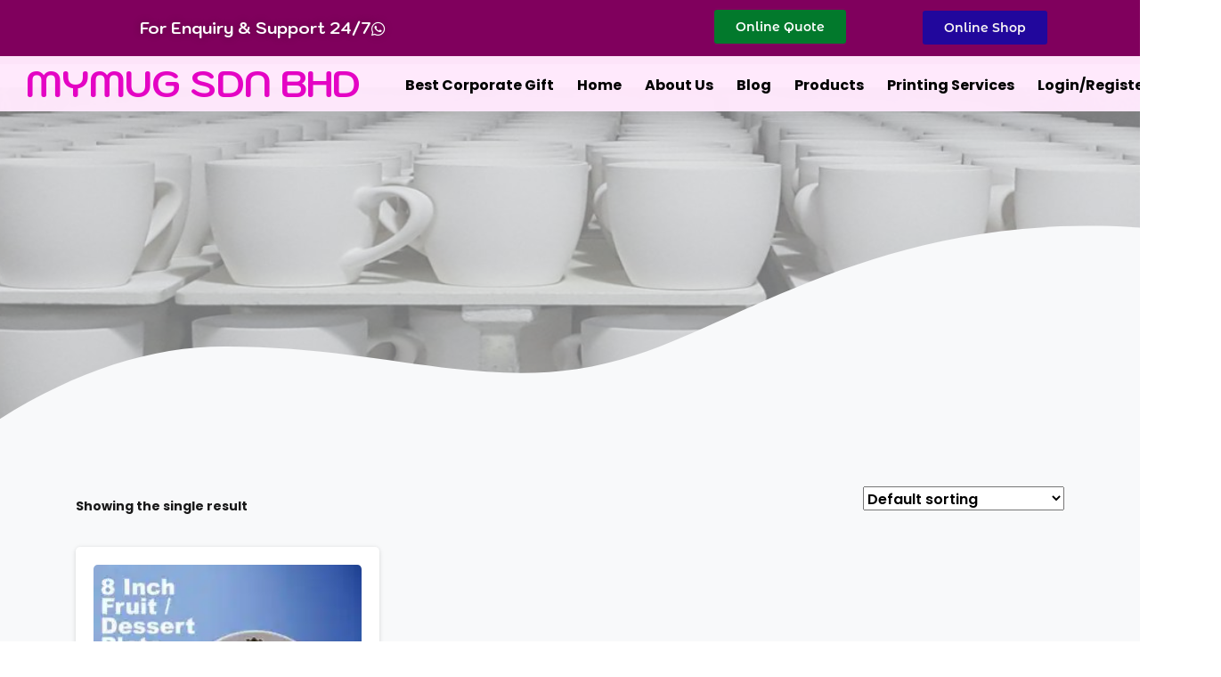

--- FILE ---
content_type: text/html; charset=UTF-8
request_url: https://mymug.com.my/product-tag/8-inch-fruit-plate/
body_size: 72072
content:
<!doctype html>
<html lang="en-US">
<head><meta charset="UTF-8"><script>if(navigator.userAgent.match(/MSIE|Internet Explorer/i)||navigator.userAgent.match(/Trident\/7\..*?rv:11/i)){var href=document.location.href;if(!href.match(/[?&]nowprocket/)){if(href.indexOf("?")==-1){if(href.indexOf("#")==-1){document.location.href=href+"?nowprocket=1"}else{document.location.href=href.replace("#","?nowprocket=1#")}}else{if(href.indexOf("#")==-1){document.location.href=href+"&nowprocket=1"}else{document.location.href=href.replace("#","&nowprocket=1#")}}}}</script><script>(()=>{class RocketLazyLoadScripts{constructor(){this.v="2.0.4",this.userEvents=["keydown","keyup","mousedown","mouseup","mousemove","mouseover","mouseout","touchmove","touchstart","touchend","touchcancel","wheel","click","dblclick","input"],this.attributeEvents=["onblur","onclick","oncontextmenu","ondblclick","onfocus","onmousedown","onmouseenter","onmouseleave","onmousemove","onmouseout","onmouseover","onmouseup","onmousewheel","onscroll","onsubmit"]}async t(){this.i(),this.o(),/iP(ad|hone)/.test(navigator.userAgent)&&this.h(),this.u(),this.l(this),this.m(),this.k(this),this.p(this),this._(),await Promise.all([this.R(),this.L()]),this.lastBreath=Date.now(),this.S(this),this.P(),this.D(),this.O(),this.M(),await this.C(this.delayedScripts.normal),await this.C(this.delayedScripts.defer),await this.C(this.delayedScripts.async),await this.T(),await this.F(),await this.j(),await this.A(),window.dispatchEvent(new Event("rocket-allScriptsLoaded")),this.everythingLoaded=!0,this.lastTouchEnd&&await new Promise(t=>setTimeout(t,500-Date.now()+this.lastTouchEnd)),this.I(),this.H(),this.U(),this.W()}i(){this.CSPIssue=sessionStorage.getItem("rocketCSPIssue"),document.addEventListener("securitypolicyviolation",t=>{this.CSPIssue||"script-src-elem"!==t.violatedDirective||"data"!==t.blockedURI||(this.CSPIssue=!0,sessionStorage.setItem("rocketCSPIssue",!0))},{isRocket:!0})}o(){window.addEventListener("pageshow",t=>{this.persisted=t.persisted,this.realWindowLoadedFired=!0},{isRocket:!0}),window.addEventListener("pagehide",()=>{this.onFirstUserAction=null},{isRocket:!0})}h(){let t;function e(e){t=e}window.addEventListener("touchstart",e,{isRocket:!0}),window.addEventListener("touchend",function i(o){o.changedTouches[0]&&t.changedTouches[0]&&Math.abs(o.changedTouches[0].pageX-t.changedTouches[0].pageX)<10&&Math.abs(o.changedTouches[0].pageY-t.changedTouches[0].pageY)<10&&o.timeStamp-t.timeStamp<200&&(window.removeEventListener("touchstart",e,{isRocket:!0}),window.removeEventListener("touchend",i,{isRocket:!0}),"INPUT"===o.target.tagName&&"text"===o.target.type||(o.target.dispatchEvent(new TouchEvent("touchend",{target:o.target,bubbles:!0})),o.target.dispatchEvent(new MouseEvent("mouseover",{target:o.target,bubbles:!0})),o.target.dispatchEvent(new PointerEvent("click",{target:o.target,bubbles:!0,cancelable:!0,detail:1,clientX:o.changedTouches[0].clientX,clientY:o.changedTouches[0].clientY})),event.preventDefault()))},{isRocket:!0})}q(t){this.userActionTriggered||("mousemove"!==t.type||this.firstMousemoveIgnored?"keyup"===t.type||"mouseover"===t.type||"mouseout"===t.type||(this.userActionTriggered=!0,this.onFirstUserAction&&this.onFirstUserAction()):this.firstMousemoveIgnored=!0),"click"===t.type&&t.preventDefault(),t.stopPropagation(),t.stopImmediatePropagation(),"touchstart"===this.lastEvent&&"touchend"===t.type&&(this.lastTouchEnd=Date.now()),"click"===t.type&&(this.lastTouchEnd=0),this.lastEvent=t.type,t.composedPath&&t.composedPath()[0].getRootNode()instanceof ShadowRoot&&(t.rocketTarget=t.composedPath()[0]),this.savedUserEvents.push(t)}u(){this.savedUserEvents=[],this.userEventHandler=this.q.bind(this),this.userEvents.forEach(t=>window.addEventListener(t,this.userEventHandler,{passive:!1,isRocket:!0})),document.addEventListener("visibilitychange",this.userEventHandler,{isRocket:!0})}U(){this.userEvents.forEach(t=>window.removeEventListener(t,this.userEventHandler,{passive:!1,isRocket:!0})),document.removeEventListener("visibilitychange",this.userEventHandler,{isRocket:!0}),this.savedUserEvents.forEach(t=>{(t.rocketTarget||t.target).dispatchEvent(new window[t.constructor.name](t.type,t))})}m(){const t="return false",e=Array.from(this.attributeEvents,t=>"data-rocket-"+t),i="["+this.attributeEvents.join("],[")+"]",o="[data-rocket-"+this.attributeEvents.join("],[data-rocket-")+"]",s=(e,i,o)=>{o&&o!==t&&(e.setAttribute("data-rocket-"+i,o),e["rocket"+i]=new Function("event",o),e.setAttribute(i,t))};new MutationObserver(t=>{for(const n of t)"attributes"===n.type&&(n.attributeName.startsWith("data-rocket-")||this.everythingLoaded?n.attributeName.startsWith("data-rocket-")&&this.everythingLoaded&&this.N(n.target,n.attributeName.substring(12)):s(n.target,n.attributeName,n.target.getAttribute(n.attributeName))),"childList"===n.type&&n.addedNodes.forEach(t=>{if(t.nodeType===Node.ELEMENT_NODE)if(this.everythingLoaded)for(const i of[t,...t.querySelectorAll(o)])for(const t of i.getAttributeNames())e.includes(t)&&this.N(i,t.substring(12));else for(const e of[t,...t.querySelectorAll(i)])for(const t of e.getAttributeNames())this.attributeEvents.includes(t)&&s(e,t,e.getAttribute(t))})}).observe(document,{subtree:!0,childList:!0,attributeFilter:[...this.attributeEvents,...e]})}I(){this.attributeEvents.forEach(t=>{document.querySelectorAll("[data-rocket-"+t+"]").forEach(e=>{this.N(e,t)})})}N(t,e){const i=t.getAttribute("data-rocket-"+e);i&&(t.setAttribute(e,i),t.removeAttribute("data-rocket-"+e))}k(t){Object.defineProperty(HTMLElement.prototype,"onclick",{get(){return this.rocketonclick||null},set(e){this.rocketonclick=e,this.setAttribute(t.everythingLoaded?"onclick":"data-rocket-onclick","this.rocketonclick(event)")}})}S(t){function e(e,i){let o=e[i];e[i]=null,Object.defineProperty(e,i,{get:()=>o,set(s){t.everythingLoaded?o=s:e["rocket"+i]=o=s}})}e(document,"onreadystatechange"),e(window,"onload"),e(window,"onpageshow");try{Object.defineProperty(document,"readyState",{get:()=>t.rocketReadyState,set(e){t.rocketReadyState=e},configurable:!0}),document.readyState="loading"}catch(t){console.log("WPRocket DJE readyState conflict, bypassing")}}l(t){this.originalAddEventListener=EventTarget.prototype.addEventListener,this.originalRemoveEventListener=EventTarget.prototype.removeEventListener,this.savedEventListeners=[],EventTarget.prototype.addEventListener=function(e,i,o){o&&o.isRocket||!t.B(e,this)&&!t.userEvents.includes(e)||t.B(e,this)&&!t.userActionTriggered||e.startsWith("rocket-")||t.everythingLoaded?t.originalAddEventListener.call(this,e,i,o):(t.savedEventListeners.push({target:this,remove:!1,type:e,func:i,options:o}),"mouseenter"!==e&&"mouseleave"!==e||t.originalAddEventListener.call(this,e,t.savedUserEvents.push,o))},EventTarget.prototype.removeEventListener=function(e,i,o){o&&o.isRocket||!t.B(e,this)&&!t.userEvents.includes(e)||t.B(e,this)&&!t.userActionTriggered||e.startsWith("rocket-")||t.everythingLoaded?t.originalRemoveEventListener.call(this,e,i,o):t.savedEventListeners.push({target:this,remove:!0,type:e,func:i,options:o})}}J(t,e){this.savedEventListeners=this.savedEventListeners.filter(i=>{let o=i.type,s=i.target||window;return e!==o||t!==s||(this.B(o,s)&&(i.type="rocket-"+o),this.$(i),!1)})}H(){EventTarget.prototype.addEventListener=this.originalAddEventListener,EventTarget.prototype.removeEventListener=this.originalRemoveEventListener,this.savedEventListeners.forEach(t=>this.$(t))}$(t){t.remove?this.originalRemoveEventListener.call(t.target,t.type,t.func,t.options):this.originalAddEventListener.call(t.target,t.type,t.func,t.options)}p(t){let e;function i(e){return t.everythingLoaded?e:e.split(" ").map(t=>"load"===t||t.startsWith("load.")?"rocket-jquery-load":t).join(" ")}function o(o){function s(e){const s=o.fn[e];o.fn[e]=o.fn.init.prototype[e]=function(){return this[0]===window&&t.userActionTriggered&&("string"==typeof arguments[0]||arguments[0]instanceof String?arguments[0]=i(arguments[0]):"object"==typeof arguments[0]&&Object.keys(arguments[0]).forEach(t=>{const e=arguments[0][t];delete arguments[0][t],arguments[0][i(t)]=e})),s.apply(this,arguments),this}}if(o&&o.fn&&!t.allJQueries.includes(o)){const e={DOMContentLoaded:[],"rocket-DOMContentLoaded":[]};for(const t in e)document.addEventListener(t,()=>{e[t].forEach(t=>t())},{isRocket:!0});o.fn.ready=o.fn.init.prototype.ready=function(i){function s(){parseInt(o.fn.jquery)>2?setTimeout(()=>i.bind(document)(o)):i.bind(document)(o)}return"function"==typeof i&&(t.realDomReadyFired?!t.userActionTriggered||t.fauxDomReadyFired?s():e["rocket-DOMContentLoaded"].push(s):e.DOMContentLoaded.push(s)),o([])},s("on"),s("one"),s("off"),t.allJQueries.push(o)}e=o}t.allJQueries=[],o(window.jQuery),Object.defineProperty(window,"jQuery",{get:()=>e,set(t){o(t)}})}P(){const t=new Map;document.write=document.writeln=function(e){const i=document.currentScript,o=document.createRange(),s=i.parentElement;let n=t.get(i);void 0===n&&(n=i.nextSibling,t.set(i,n));const c=document.createDocumentFragment();o.setStart(c,0),c.appendChild(o.createContextualFragment(e)),s.insertBefore(c,n)}}async R(){return new Promise(t=>{this.userActionTriggered?t():this.onFirstUserAction=t})}async L(){return new Promise(t=>{document.addEventListener("DOMContentLoaded",()=>{this.realDomReadyFired=!0,t()},{isRocket:!0})})}async j(){return this.realWindowLoadedFired?Promise.resolve():new Promise(t=>{window.addEventListener("load",t,{isRocket:!0})})}M(){this.pendingScripts=[];this.scriptsMutationObserver=new MutationObserver(t=>{for(const e of t)e.addedNodes.forEach(t=>{"SCRIPT"!==t.tagName||t.noModule||t.isWPRocket||this.pendingScripts.push({script:t,promise:new Promise(e=>{const i=()=>{const i=this.pendingScripts.findIndex(e=>e.script===t);i>=0&&this.pendingScripts.splice(i,1),e()};t.addEventListener("load",i,{isRocket:!0}),t.addEventListener("error",i,{isRocket:!0}),setTimeout(i,1e3)})})})}),this.scriptsMutationObserver.observe(document,{childList:!0,subtree:!0})}async F(){await this.X(),this.pendingScripts.length?(await this.pendingScripts[0].promise,await this.F()):this.scriptsMutationObserver.disconnect()}D(){this.delayedScripts={normal:[],async:[],defer:[]},document.querySelectorAll("script[type$=rocketlazyloadscript]").forEach(t=>{t.hasAttribute("data-rocket-src")?t.hasAttribute("async")&&!1!==t.async?this.delayedScripts.async.push(t):t.hasAttribute("defer")&&!1!==t.defer||"module"===t.getAttribute("data-rocket-type")?this.delayedScripts.defer.push(t):this.delayedScripts.normal.push(t):this.delayedScripts.normal.push(t)})}async _(){await this.L();let t=[];document.querySelectorAll("script[type$=rocketlazyloadscript][data-rocket-src]").forEach(e=>{let i=e.getAttribute("data-rocket-src");if(i&&!i.startsWith("data:")){i.startsWith("//")&&(i=location.protocol+i);try{const o=new URL(i).origin;o!==location.origin&&t.push({src:o,crossOrigin:e.crossOrigin||"module"===e.getAttribute("data-rocket-type")})}catch(t){}}}),t=[...new Map(t.map(t=>[JSON.stringify(t),t])).values()],this.Y(t,"preconnect")}async G(t){if(await this.K(),!0!==t.noModule||!("noModule"in HTMLScriptElement.prototype))return new Promise(e=>{let i;function o(){(i||t).setAttribute("data-rocket-status","executed"),e()}try{if(navigator.userAgent.includes("Firefox/")||""===navigator.vendor||this.CSPIssue)i=document.createElement("script"),[...t.attributes].forEach(t=>{let e=t.nodeName;"type"!==e&&("data-rocket-type"===e&&(e="type"),"data-rocket-src"===e&&(e="src"),i.setAttribute(e,t.nodeValue))}),t.text&&(i.text=t.text),t.nonce&&(i.nonce=t.nonce),i.hasAttribute("src")?(i.addEventListener("load",o,{isRocket:!0}),i.addEventListener("error",()=>{i.setAttribute("data-rocket-status","failed-network"),e()},{isRocket:!0}),setTimeout(()=>{i.isConnected||e()},1)):(i.text=t.text,o()),i.isWPRocket=!0,t.parentNode.replaceChild(i,t);else{const i=t.getAttribute("data-rocket-type"),s=t.getAttribute("data-rocket-src");i?(t.type=i,t.removeAttribute("data-rocket-type")):t.removeAttribute("type"),t.addEventListener("load",o,{isRocket:!0}),t.addEventListener("error",i=>{this.CSPIssue&&i.target.src.startsWith("data:")?(console.log("WPRocket: CSP fallback activated"),t.removeAttribute("src"),this.G(t).then(e)):(t.setAttribute("data-rocket-status","failed-network"),e())},{isRocket:!0}),s?(t.fetchPriority="high",t.removeAttribute("data-rocket-src"),t.src=s):t.src="data:text/javascript;base64,"+window.btoa(unescape(encodeURIComponent(t.text)))}}catch(i){t.setAttribute("data-rocket-status","failed-transform"),e()}});t.setAttribute("data-rocket-status","skipped")}async C(t){const e=t.shift();return e?(e.isConnected&&await this.G(e),this.C(t)):Promise.resolve()}O(){this.Y([...this.delayedScripts.normal,...this.delayedScripts.defer,...this.delayedScripts.async],"preload")}Y(t,e){this.trash=this.trash||[];let i=!0;var o=document.createDocumentFragment();t.forEach(t=>{const s=t.getAttribute&&t.getAttribute("data-rocket-src")||t.src;if(s&&!s.startsWith("data:")){const n=document.createElement("link");n.href=s,n.rel=e,"preconnect"!==e&&(n.as="script",n.fetchPriority=i?"high":"low"),t.getAttribute&&"module"===t.getAttribute("data-rocket-type")&&(n.crossOrigin=!0),t.crossOrigin&&(n.crossOrigin=t.crossOrigin),t.integrity&&(n.integrity=t.integrity),t.nonce&&(n.nonce=t.nonce),o.appendChild(n),this.trash.push(n),i=!1}}),document.head.appendChild(o)}W(){this.trash.forEach(t=>t.remove())}async T(){try{document.readyState="interactive"}catch(t){}this.fauxDomReadyFired=!0;try{await this.K(),this.J(document,"readystatechange"),document.dispatchEvent(new Event("rocket-readystatechange")),await this.K(),document.rocketonreadystatechange&&document.rocketonreadystatechange(),await this.K(),this.J(document,"DOMContentLoaded"),document.dispatchEvent(new Event("rocket-DOMContentLoaded")),await this.K(),this.J(window,"DOMContentLoaded"),window.dispatchEvent(new Event("rocket-DOMContentLoaded"))}catch(t){console.error(t)}}async A(){try{document.readyState="complete"}catch(t){}try{await this.K(),this.J(document,"readystatechange"),document.dispatchEvent(new Event("rocket-readystatechange")),await this.K(),document.rocketonreadystatechange&&document.rocketonreadystatechange(),await this.K(),this.J(window,"load"),window.dispatchEvent(new Event("rocket-load")),await this.K(),window.rocketonload&&window.rocketonload(),await this.K(),this.allJQueries.forEach(t=>t(window).trigger("rocket-jquery-load")),await this.K(),this.J(window,"pageshow");const t=new Event("rocket-pageshow");t.persisted=this.persisted,window.dispatchEvent(t),await this.K(),window.rocketonpageshow&&window.rocketonpageshow({persisted:this.persisted})}catch(t){console.error(t)}}async K(){Date.now()-this.lastBreath>45&&(await this.X(),this.lastBreath=Date.now())}async X(){return document.hidden?new Promise(t=>setTimeout(t)):new Promise(t=>requestAnimationFrame(t))}B(t,e){return e===document&&"readystatechange"===t||(e===document&&"DOMContentLoaded"===t||(e===window&&"DOMContentLoaded"===t||(e===window&&"load"===t||e===window&&"pageshow"===t)))}static run(){(new RocketLazyLoadScripts).t()}}RocketLazyLoadScripts.run()})();</script>
	
	<meta name="viewport" content="width=device-width, initial-scale=1, user-scalable=0">
	<link rel="profile" href="https://gmpg.org/xfn/11">
	<link rel="pingback" href="https://mymug.com.my/xmlrpc.php" />
	<meta name='robots' content='index, follow, max-image-preview:large, max-snippet:-1, max-video-preview:-1' />

	<!-- This site is optimized with the Yoast SEO Premium plugin v17.9 (Yoast SEO v20.12) - https://yoast.com/wordpress/plugins/seo/ -->
	<title>8 Inch fruit plate Archives - MyMug Malaysia - #1 Ceramic Tablewares Manufacturer in Malaysia</title>
<link data-rocket-preload as="style" href="https://mymug.com.my/wp-content/cache/perfmatters/mymug.com.my/fonts/106b78effdb9.google-fonts.min.css" rel="preload">
<link href="https://mymug.com.my/wp-content/cache/perfmatters/mymug.com.my/fonts/106b78effdb9.google-fonts.min.css" media="print" onload="this.media=&#039;all&#039;" rel="stylesheet">
<style id="wpr-usedcss">img:is([sizes=auto i],[sizes^="auto," i]){contain-intrinsic-size:3000px 1500px}:where(.wp-block-button__link){border-radius:9999px;box-shadow:none;padding:calc(.667em + 2px) calc(1.333em + 2px);text-decoration:none}:root :where(.wp-block-button .wp-block-button__link.is-style-outline),:root :where(.wp-block-button.is-style-outline>.wp-block-button__link){border:2px solid;padding:.667em 1.333em}:root :where(.wp-block-button .wp-block-button__link.is-style-outline:not(.has-text-color)),:root :where(.wp-block-button.is-style-outline>.wp-block-button__link:not(.has-text-color)){color:currentColor}:root :where(.wp-block-button .wp-block-button__link.is-style-outline:not(.has-background)),:root :where(.wp-block-button.is-style-outline>.wp-block-button__link:not(.has-background)){background-color:initial;background-image:none}:where(.wp-block-calendar table:not(.has-background) th){background:#ddd}:where(.wp-block-columns){margin-bottom:1.75em}:where(.wp-block-columns.has-background){padding:1.25em 2.375em}:where(.wp-block-post-comments input[type=submit]){border:none}:where(.wp-block-cover-image:not(.has-text-color)),:where(.wp-block-cover:not(.has-text-color)){color:#fff}:where(.wp-block-cover-image.is-light:not(.has-text-color)),:where(.wp-block-cover.is-light:not(.has-text-color)){color:#000}:root :where(.wp-block-cover h1:not(.has-text-color)),:root :where(.wp-block-cover h2:not(.has-text-color)),:root :where(.wp-block-cover h3:not(.has-text-color)),:root :where(.wp-block-cover h4:not(.has-text-color)),:root :where(.wp-block-cover h5:not(.has-text-color)),:root :where(.wp-block-cover h6:not(.has-text-color)),:root :where(.wp-block-cover p:not(.has-text-color)){color:inherit}:where(.wp-block-file){margin-bottom:1.5em}:where(.wp-block-file__button){border-radius:2em;display:inline-block;padding:.5em 1em}:where(.wp-block-file__button):is(a):active,:where(.wp-block-file__button):is(a):focus,:where(.wp-block-file__button):is(a):hover,:where(.wp-block-file__button):is(a):visited{box-shadow:none;color:#fff;opacity:.85;text-decoration:none}:where(.wp-block-group.wp-block-group-is-layout-constrained){position:relative}:root :where(.wp-block-image.is-style-rounded img,.wp-block-image .is-style-rounded img){border-radius:9999px}:where(.wp-block-latest-comments:not([style*=line-height] .wp-block-latest-comments__comment)){line-height:1.1}:where(.wp-block-latest-comments:not([style*=line-height] .wp-block-latest-comments__comment-excerpt p)){line-height:1.8}:root :where(.wp-block-latest-posts.is-grid){padding:0}:root :where(.wp-block-latest-posts.wp-block-latest-posts__list){padding-left:0}ol,ul{box-sizing:border-box}:root :where(.wp-block-list.has-background){padding:1.25em 2.375em}:where(.wp-block-navigation.has-background .wp-block-navigation-item a:not(.wp-element-button)),:where(.wp-block-navigation.has-background .wp-block-navigation-submenu a:not(.wp-element-button)){padding:.5em 1em}:where(.wp-block-navigation .wp-block-navigation__submenu-container .wp-block-navigation-item a:not(.wp-element-button)),:where(.wp-block-navigation .wp-block-navigation__submenu-container .wp-block-navigation-submenu a:not(.wp-element-button)),:where(.wp-block-navigation .wp-block-navigation__submenu-container .wp-block-navigation-submenu button.wp-block-navigation-item__content),:where(.wp-block-navigation .wp-block-navigation__submenu-container .wp-block-pages-list__item button.wp-block-navigation-item__content){padding:.5em 1em}:root :where(p.has-background){padding:1.25em 2.375em}:where(p.has-text-color:not(.has-link-color)) a{color:inherit}:where(.wp-block-post-comments-form) input:not([type=submit]),:where(.wp-block-post-comments-form) textarea{border:1px solid #949494;font-family:inherit;font-size:1em}:where(.wp-block-post-comments-form) input:where(:not([type=submit]):not([type=checkbox])),:where(.wp-block-post-comments-form) textarea{padding:calc(.667em + 2px)}:where(.wp-block-post-excerpt){box-sizing:border-box;margin-bottom:var(--wp--style--block-gap);margin-top:var(--wp--style--block-gap)}:where(.wp-block-preformatted.has-background){padding:1.25em 2.375em}:where(.wp-block-search__button){border:1px solid #ccc;padding:6px 10px}:where(.wp-block-search__input){font-family:inherit;font-size:inherit;font-style:inherit;font-weight:inherit;letter-spacing:inherit;line-height:inherit;text-transform:inherit}:where(.wp-block-search__button-inside .wp-block-search__inside-wrapper){border:1px solid #949494;box-sizing:border-box;padding:4px}:where(.wp-block-search__button-inside .wp-block-search__inside-wrapper) .wp-block-search__input{border:none;border-radius:0;padding:0 4px}:where(.wp-block-search__button-inside .wp-block-search__inside-wrapper) .wp-block-search__input:focus{outline:0}:where(.wp-block-search__button-inside .wp-block-search__inside-wrapper) :where(.wp-block-search__button){padding:4px 8px}:root :where(.wp-block-separator.is-style-dots){height:auto;line-height:1;text-align:center}:root :where(.wp-block-separator.is-style-dots):before{color:currentColor;content:"···";font-family:serif;font-size:1.5em;letter-spacing:2em;padding-left:2em}:root :where(.wp-block-site-logo.is-style-rounded){border-radius:9999px}:where(.wp-block-social-links:not(.is-style-logos-only)) .wp-social-link{background-color:#f0f0f0;color:#444}:where(.wp-block-social-links:not(.is-style-logos-only)) .wp-social-link-amazon{background-color:#f90;color:#fff}:where(.wp-block-social-links:not(.is-style-logos-only)) .wp-social-link-bandcamp{background-color:#1ea0c3;color:#fff}:where(.wp-block-social-links:not(.is-style-logos-only)) .wp-social-link-behance{background-color:#0757fe;color:#fff}:where(.wp-block-social-links:not(.is-style-logos-only)) .wp-social-link-bluesky{background-color:#0a7aff;color:#fff}:where(.wp-block-social-links:not(.is-style-logos-only)) .wp-social-link-codepen{background-color:#1e1f26;color:#fff}:where(.wp-block-social-links:not(.is-style-logos-only)) .wp-social-link-deviantart{background-color:#02e49b;color:#fff}:where(.wp-block-social-links:not(.is-style-logos-only)) .wp-social-link-discord{background-color:#5865f2;color:#fff}:where(.wp-block-social-links:not(.is-style-logos-only)) .wp-social-link-dribbble{background-color:#e94c89;color:#fff}:where(.wp-block-social-links:not(.is-style-logos-only)) .wp-social-link-dropbox{background-color:#4280ff;color:#fff}:where(.wp-block-social-links:not(.is-style-logos-only)) .wp-social-link-etsy{background-color:#f45800;color:#fff}:where(.wp-block-social-links:not(.is-style-logos-only)) .wp-social-link-facebook{background-color:#0866ff;color:#fff}:where(.wp-block-social-links:not(.is-style-logos-only)) .wp-social-link-fivehundredpx{background-color:#000;color:#fff}:where(.wp-block-social-links:not(.is-style-logos-only)) .wp-social-link-flickr{background-color:#0461dd;color:#fff}:where(.wp-block-social-links:not(.is-style-logos-only)) .wp-social-link-foursquare{background-color:#e65678;color:#fff}:where(.wp-block-social-links:not(.is-style-logos-only)) .wp-social-link-github{background-color:#24292d;color:#fff}:where(.wp-block-social-links:not(.is-style-logos-only)) .wp-social-link-goodreads{background-color:#eceadd;color:#382110}:where(.wp-block-social-links:not(.is-style-logos-only)) .wp-social-link-google{background-color:#ea4434;color:#fff}:where(.wp-block-social-links:not(.is-style-logos-only)) .wp-social-link-gravatar{background-color:#1d4fc4;color:#fff}:where(.wp-block-social-links:not(.is-style-logos-only)) .wp-social-link-instagram{background-color:#f00075;color:#fff}:where(.wp-block-social-links:not(.is-style-logos-only)) .wp-social-link-lastfm{background-color:#e21b24;color:#fff}:where(.wp-block-social-links:not(.is-style-logos-only)) .wp-social-link-linkedin{background-color:#0d66c2;color:#fff}:where(.wp-block-social-links:not(.is-style-logos-only)) .wp-social-link-mastodon{background-color:#3288d4;color:#fff}:where(.wp-block-social-links:not(.is-style-logos-only)) .wp-social-link-medium{background-color:#000;color:#fff}:where(.wp-block-social-links:not(.is-style-logos-only)) .wp-social-link-meetup{background-color:#f6405f;color:#fff}:where(.wp-block-social-links:not(.is-style-logos-only)) .wp-social-link-patreon{background-color:#000;color:#fff}:where(.wp-block-social-links:not(.is-style-logos-only)) .wp-social-link-pinterest{background-color:#e60122;color:#fff}:where(.wp-block-social-links:not(.is-style-logos-only)) .wp-social-link-pocket{background-color:#ef4155;color:#fff}:where(.wp-block-social-links:not(.is-style-logos-only)) .wp-social-link-reddit{background-color:#ff4500;color:#fff}:where(.wp-block-social-links:not(.is-style-logos-only)) .wp-social-link-skype{background-color:#0478d7;color:#fff}:where(.wp-block-social-links:not(.is-style-logos-only)) .wp-social-link-snapchat{background-color:#fefc00;color:#fff;stroke:#000}:where(.wp-block-social-links:not(.is-style-logos-only)) .wp-social-link-soundcloud{background-color:#ff5600;color:#fff}:where(.wp-block-social-links:not(.is-style-logos-only)) .wp-social-link-spotify{background-color:#1bd760;color:#fff}:where(.wp-block-social-links:not(.is-style-logos-only)) .wp-social-link-telegram{background-color:#2aabee;color:#fff}:where(.wp-block-social-links:not(.is-style-logos-only)) .wp-social-link-threads{background-color:#000;color:#fff}:where(.wp-block-social-links:not(.is-style-logos-only)) .wp-social-link-tiktok{background-color:#000;color:#fff}:where(.wp-block-social-links:not(.is-style-logos-only)) .wp-social-link-tumblr{background-color:#011835;color:#fff}:where(.wp-block-social-links:not(.is-style-logos-only)) .wp-social-link-twitch{background-color:#6440a4;color:#fff}:where(.wp-block-social-links:not(.is-style-logos-only)) .wp-social-link-twitter{background-color:#1da1f2;color:#fff}:where(.wp-block-social-links:not(.is-style-logos-only)) .wp-social-link-vimeo{background-color:#1eb7ea;color:#fff}:where(.wp-block-social-links:not(.is-style-logos-only)) .wp-social-link-vk{background-color:#4680c2;color:#fff}:where(.wp-block-social-links:not(.is-style-logos-only)) .wp-social-link-wordpress{background-color:#3499cd;color:#fff}:where(.wp-block-social-links:not(.is-style-logos-only)) .wp-social-link-whatsapp{background-color:#25d366;color:#fff}:where(.wp-block-social-links:not(.is-style-logos-only)) .wp-social-link-x{background-color:#000;color:#fff}:where(.wp-block-social-links:not(.is-style-logos-only)) .wp-social-link-yelp{background-color:#d32422;color:#fff}:where(.wp-block-social-links:not(.is-style-logos-only)) .wp-social-link-youtube{background-color:red;color:#fff}:where(.wp-block-social-links.is-style-logos-only) .wp-social-link{background:0 0}:where(.wp-block-social-links.is-style-logos-only) .wp-social-link svg{height:1.25em;width:1.25em}:where(.wp-block-social-links.is-style-logos-only) .wp-social-link-amazon{color:#f90}:where(.wp-block-social-links.is-style-logos-only) .wp-social-link-bandcamp{color:#1ea0c3}:where(.wp-block-social-links.is-style-logos-only) .wp-social-link-behance{color:#0757fe}:where(.wp-block-social-links.is-style-logos-only) .wp-social-link-bluesky{color:#0a7aff}:where(.wp-block-social-links.is-style-logos-only) .wp-social-link-codepen{color:#1e1f26}:where(.wp-block-social-links.is-style-logos-only) .wp-social-link-deviantart{color:#02e49b}:where(.wp-block-social-links.is-style-logos-only) .wp-social-link-discord{color:#5865f2}:where(.wp-block-social-links.is-style-logos-only) .wp-social-link-dribbble{color:#e94c89}:where(.wp-block-social-links.is-style-logos-only) .wp-social-link-dropbox{color:#4280ff}:where(.wp-block-social-links.is-style-logos-only) .wp-social-link-etsy{color:#f45800}:where(.wp-block-social-links.is-style-logos-only) .wp-social-link-facebook{color:#0866ff}:where(.wp-block-social-links.is-style-logos-only) .wp-social-link-fivehundredpx{color:#000}:where(.wp-block-social-links.is-style-logos-only) .wp-social-link-flickr{color:#0461dd}:where(.wp-block-social-links.is-style-logos-only) .wp-social-link-foursquare{color:#e65678}:where(.wp-block-social-links.is-style-logos-only) .wp-social-link-github{color:#24292d}:where(.wp-block-social-links.is-style-logos-only) .wp-social-link-goodreads{color:#382110}:where(.wp-block-social-links.is-style-logos-only) .wp-social-link-google{color:#ea4434}:where(.wp-block-social-links.is-style-logos-only) .wp-social-link-gravatar{color:#1d4fc4}:where(.wp-block-social-links.is-style-logos-only) .wp-social-link-instagram{color:#f00075}:where(.wp-block-social-links.is-style-logos-only) .wp-social-link-lastfm{color:#e21b24}:where(.wp-block-social-links.is-style-logos-only) .wp-social-link-linkedin{color:#0d66c2}:where(.wp-block-social-links.is-style-logos-only) .wp-social-link-mastodon{color:#3288d4}:where(.wp-block-social-links.is-style-logos-only) .wp-social-link-medium{color:#000}:where(.wp-block-social-links.is-style-logos-only) .wp-social-link-meetup{color:#f6405f}:where(.wp-block-social-links.is-style-logos-only) .wp-social-link-patreon{color:#000}:where(.wp-block-social-links.is-style-logos-only) .wp-social-link-pinterest{color:#e60122}:where(.wp-block-social-links.is-style-logos-only) .wp-social-link-pocket{color:#ef4155}:where(.wp-block-social-links.is-style-logos-only) .wp-social-link-reddit{color:#ff4500}:where(.wp-block-social-links.is-style-logos-only) .wp-social-link-skype{color:#0478d7}:where(.wp-block-social-links.is-style-logos-only) .wp-social-link-snapchat{color:#fff;stroke:#000}:where(.wp-block-social-links.is-style-logos-only) .wp-social-link-soundcloud{color:#ff5600}:where(.wp-block-social-links.is-style-logos-only) .wp-social-link-spotify{color:#1bd760}:where(.wp-block-social-links.is-style-logos-only) .wp-social-link-telegram{color:#2aabee}:where(.wp-block-social-links.is-style-logos-only) .wp-social-link-threads{color:#000}:where(.wp-block-social-links.is-style-logos-only) .wp-social-link-tiktok{color:#000}:where(.wp-block-social-links.is-style-logos-only) .wp-social-link-tumblr{color:#011835}:where(.wp-block-social-links.is-style-logos-only) .wp-social-link-twitch{color:#6440a4}:where(.wp-block-social-links.is-style-logos-only) .wp-social-link-twitter{color:#1da1f2}:where(.wp-block-social-links.is-style-logos-only) .wp-social-link-vimeo{color:#1eb7ea}:where(.wp-block-social-links.is-style-logos-only) .wp-social-link-vk{color:#4680c2}:where(.wp-block-social-links.is-style-logos-only) .wp-social-link-whatsapp{color:#25d366}:where(.wp-block-social-links.is-style-logos-only) .wp-social-link-wordpress{color:#3499cd}:where(.wp-block-social-links.is-style-logos-only) .wp-social-link-x{color:#000}:where(.wp-block-social-links.is-style-logos-only) .wp-social-link-yelp{color:#d32422}:where(.wp-block-social-links.is-style-logos-only) .wp-social-link-youtube{color:red}:root :where(.wp-block-social-links .wp-social-link a){padding:.25em}:root :where(.wp-block-social-links.is-style-logos-only .wp-social-link a){padding:0}:root :where(.wp-block-social-links.is-style-pill-shape .wp-social-link a){padding-left:.6666666667em;padding-right:.6666666667em}:root :where(.wp-block-tag-cloud.is-style-outline){display:flex;flex-wrap:wrap;gap:1ch}:root :where(.wp-block-tag-cloud.is-style-outline a){border:1px solid;font-size:unset!important;margin-right:0;padding:1ch 2ch;text-decoration:none!important}:root :where(.wp-block-table-of-contents){box-sizing:border-box}:where(.wp-block-term-description){box-sizing:border-box;margin-bottom:var(--wp--style--block-gap);margin-top:var(--wp--style--block-gap)}:where(pre.wp-block-verse){font-family:inherit}:root{--wp--preset--font-size--normal:16px;--wp--preset--font-size--huge:42px}.screen-reader-text{border:0;clip-path:inset(50%);height:1px;margin:-1px;overflow:hidden;padding:0;position:absolute;width:1px;word-wrap:normal!important}.screen-reader-text:focus{background-color:#ddd;clip-path:none;color:#444;display:block;font-size:1em;height:auto;left:5px;line-height:normal;padding:15px 23px 14px;text-decoration:none;top:5px;width:auto;z-index:100000}html :where(.has-border-color){border-style:solid}html :where([style*=border-top-color]){border-top-style:solid}html :where([style*=border-right-color]){border-right-style:solid}html :where([style*=border-bottom-color]){border-bottom-style:solid}html :where([style*=border-left-color]){border-left-style:solid}html :where([style*=border-width]){border-style:solid}html :where([style*=border-top-width]){border-top-style:solid}html :where([style*=border-right-width]){border-right-style:solid}html :where([style*=border-bottom-width]){border-bottom-style:solid}html :where([style*=border-left-width]){border-left-style:solid}html :where(img[class*=wp-image-]){height:auto;max-width:100%}:where(figure){margin:0 0 1em}html :where(.is-position-sticky){--wp-admin--admin-bar--position-offset:var(--wp-admin--admin-bar--height,0px)}@media screen and (max-width:600px){html :where(.is-position-sticky){--wp-admin--admin-bar--position-offset:0px}}.screen-reader-text{clip:rect(1px,1px,1px,1px);word-wrap:normal!important;border:0;-webkit-clip-path:inset(50%);clip-path:inset(50%);height:1px;margin:-1px;overflow:hidden;overflow-wrap:normal!important;padding:0;position:absolute!important;width:1px}.screen-reader-text:focus{clip:auto!important;background-color:#fff;border-radius:3px;box-shadow:0 0 2px 2px rgba(0,0,0,.6);-webkit-clip-path:none;clip-path:none;color:#2b2d2f;display:block;font-size:.875rem;font-weight:700;height:auto;left:5px;line-height:normal;padding:15px 23px 14px;text-decoration:none;top:5px;width:auto;z-index:100000}:root{--drawer-width:480px;--neg-drawer-width:calc(var(--drawer-width)*-1)}@-webkit-keyframes spin{0%{transform:rotate(0)}to{transform:rotate(1turn)}}:where(.wc-block-mini-cart__badge){background-color:transparent;color:transparent}:where(.wp-block-woocommerce-mini-cart-contents){background:#fff}:where(div[data-block-name="woocommerce/legacy-template"]){margin-left:auto;margin-right:auto;max-width:1000px}:where(.products-block-post-template .wp-block-post)>*{margin-bottom:.75rem;margin-top:0}:where(.editor-styles-wrapper .products-block-post-template .wp-block-post)>*>*{margin-bottom:0;margin-top:0}:where(.wc-block-product-template .wc-block-product)>*{margin-bottom:.75rem;margin-top:0}:root{--wp--preset--aspect-ratio--square:1;--wp--preset--aspect-ratio--4-3:4/3;--wp--preset--aspect-ratio--3-4:3/4;--wp--preset--aspect-ratio--3-2:3/2;--wp--preset--aspect-ratio--2-3:2/3;--wp--preset--aspect-ratio--16-9:16/9;--wp--preset--aspect-ratio--9-16:9/16;--wp--preset--color--black:#000000;--wp--preset--color--cyan-bluish-gray:#abb8c3;--wp--preset--color--white:#ffffff;--wp--preset--color--pale-pink:#f78da7;--wp--preset--color--vivid-red:#cf2e2e;--wp--preset--color--luminous-vivid-orange:#ff6900;--wp--preset--color--luminous-vivid-amber:#fcb900;--wp--preset--color--light-green-cyan:#7bdcb5;--wp--preset--color--vivid-green-cyan:#00d084;--wp--preset--color--pale-cyan-blue:#8ed1fc;--wp--preset--color--vivid-cyan-blue:#0693e3;--wp--preset--color--vivid-purple:#9b51e0;--wp--preset--gradient--vivid-cyan-blue-to-vivid-purple:linear-gradient(135deg,rgba(6, 147, 227, 1) 0%,rgb(155, 81, 224) 100%);--wp--preset--gradient--light-green-cyan-to-vivid-green-cyan:linear-gradient(135deg,rgb(122, 220, 180) 0%,rgb(0, 208, 130) 100%);--wp--preset--gradient--luminous-vivid-amber-to-luminous-vivid-orange:linear-gradient(135deg,rgba(252, 185, 0, 1) 0%,rgba(255, 105, 0, 1) 100%);--wp--preset--gradient--luminous-vivid-orange-to-vivid-red:linear-gradient(135deg,rgba(255, 105, 0, 1) 0%,rgb(207, 46, 46) 100%);--wp--preset--gradient--very-light-gray-to-cyan-bluish-gray:linear-gradient(135deg,rgb(238, 238, 238) 0%,rgb(169, 184, 195) 100%);--wp--preset--gradient--cool-to-warm-spectrum:linear-gradient(135deg,rgb(74, 234, 220) 0%,rgb(151, 120, 209) 20%,rgb(207, 42, 186) 40%,rgb(238, 44, 130) 60%,rgb(251, 105, 98) 80%,rgb(254, 248, 76) 100%);--wp--preset--gradient--blush-light-purple:linear-gradient(135deg,rgb(255, 206, 236) 0%,rgb(152, 150, 240) 100%);--wp--preset--gradient--blush-bordeaux:linear-gradient(135deg,rgb(254, 205, 165) 0%,rgb(254, 45, 45) 50%,rgb(107, 0, 62) 100%);--wp--preset--gradient--luminous-dusk:linear-gradient(135deg,rgb(255, 203, 112) 0%,rgb(199, 81, 192) 50%,rgb(65, 88, 208) 100%);--wp--preset--gradient--pale-ocean:linear-gradient(135deg,rgb(255, 245, 203) 0%,rgb(182, 227, 212) 50%,rgb(51, 167, 181) 100%);--wp--preset--gradient--electric-grass:linear-gradient(135deg,rgb(202, 248, 128) 0%,rgb(113, 206, 126) 100%);--wp--preset--gradient--midnight:linear-gradient(135deg,rgb(2, 3, 129) 0%,rgb(40, 116, 252) 100%);--wp--preset--font-size--small:13px;--wp--preset--font-size--medium:20px;--wp--preset--font-size--large:36px;--wp--preset--font-size--x-large:42px;--wp--preset--spacing--20:0.44rem;--wp--preset--spacing--30:0.67rem;--wp--preset--spacing--40:1rem;--wp--preset--spacing--50:1.5rem;--wp--preset--spacing--60:2.25rem;--wp--preset--spacing--70:3.38rem;--wp--preset--spacing--80:5.06rem;--wp--preset--shadow--natural:6px 6px 9px rgba(0, 0, 0, .2);--wp--preset--shadow--deep:12px 12px 50px rgba(0, 0, 0, .4);--wp--preset--shadow--sharp:6px 6px 0px rgba(0, 0, 0, .2);--wp--preset--shadow--outlined:6px 6px 0px -3px rgba(255, 255, 255, 1),6px 6px rgba(0, 0, 0, 1);--wp--preset--shadow--crisp:6px 6px 0px rgba(0, 0, 0, 1)}:where(body){margin:0}:where(.is-layout-flex){gap:.5em}:where(.is-layout-grid){gap:.5em}body{padding-top:0;padding-right:0;padding-bottom:0;padding-left:0}a:where(:not(.wp-element-button)){text-decoration:underline}:root :where(.wp-element-button,.wp-block-button__link){background-color:#32373c;border-width:0;color:#fff;font-family:inherit;font-size:inherit;line-height:inherit;padding:calc(.667em + 2px) calc(1.333em + 2px);text-decoration:none}:where(.wp-block-post-template.is-layout-flex){gap:1.25em}:where(.wp-block-post-template.is-layout-grid){gap:1.25em}:where(.wp-block-columns.is-layout-flex){gap:2em}:where(.wp-block-columns.is-layout-grid){gap:2em}:root :where(.wp-block-pullquote){font-size:1.5em;line-height:1.6}.wpcf7 .screen-reader-response{position:absolute;overflow:hidden;clip:rect(1px,1px,1px,1px);clip-path:inset(50%);height:1px;width:1px;margin:-1px;padding:0;border:0;word-wrap:normal!important}.wpcf7 form .wpcf7-response-output{margin:2em .5em 1em;padding:.2em 1em;border:2px solid #00a0d2}.wpcf7 form.init .wpcf7-response-output,.wpcf7 form.resetting .wpcf7-response-output,.wpcf7 form.submitting .wpcf7-response-output{display:none}.wpcf7 form.sent .wpcf7-response-output{border-color:#46b450}.wpcf7 form.aborted .wpcf7-response-output,.wpcf7 form.failed .wpcf7-response-output{border-color:#dc3232}.wpcf7 form.spam .wpcf7-response-output{border-color:#f56e28}.wpcf7 form.invalid .wpcf7-response-output,.wpcf7 form.payment-required .wpcf7-response-output,.wpcf7 form.unaccepted .wpcf7-response-output{border-color:#ffb900}.wpcf7-form-control-wrap{position:relative}.wpcf7-not-valid-tip{color:#dc3232;font-size:1em;font-weight:400;display:block}.use-floating-validation-tip .wpcf7-not-valid-tip{position:relative;top:-2ex;left:1em;z-index:100;border:1px solid #dc3232;background:#fff;padding:.2em .8em;width:24em}.wpcf7-spinner{visibility:hidden;display:inline-block;background-color:#23282d;opacity:.75;width:24px;height:24px;border:none;border-radius:100%;padding:0;margin:0 24px;position:relative}form.submitting .wpcf7-spinner{visibility:visible}.wpcf7-spinner::before{content:'';position:absolute;background-color:#fbfbfc;top:4px;left:4px;width:6px;height:6px;border:none;border-radius:100%;transform-origin:8px 8px;animation-name:spin;animation-duration:1s;animation-timing-function:linear;animation-iteration-count:infinite}@keyframes spin{0%{transform:rotate(0)}to{transform:rotate(1turn)}from{transform:rotate(0)}to{transform:rotate(360deg)}}@keyframes blink{from{opacity:0}50%{opacity:1}to{opacity:0}}.wpcf7 input[type=file]{cursor:pointer}.wpcf7 input[type=file]:disabled{cursor:default}.wpcf7 .wpcf7-submit:disabled{cursor:not-allowed}.wpcf7 input[type=email],.wpcf7 input[type=tel],.wpcf7 input[type=url]{direction:ltr}:root{--woocommerce:#a46497;--wc-green:#7ad03a;--wc-red:#a00;--wc-orange:#ffba00;--wc-blue:#2ea2cc;--wc-primary:#a46497;--wc-primary-text:white;--wc-secondary:#ebe9eb;--wc-secondary-text:#515151;--wc-highlight:#77a464;--wc-highligh-text:white;--wc-content-bg:#fff;--wc-subtext:#767676}.woocommerce img,.woocommerce-page img{height:auto;max-width:100%}.woocommerce #content div.product #reviews .comment::after,.woocommerce #content div.product #reviews .comment::before,.woocommerce div.product #reviews .comment::after,.woocommerce div.product #reviews .comment::before,.woocommerce-page #content div.product #reviews .comment::after,.woocommerce-page #content div.product #reviews .comment::before,.woocommerce-page div.product #reviews .comment::after,.woocommerce-page div.product #reviews .comment::before{content:" ";display:table}.woocommerce #content div.product #reviews .comment::after,.woocommerce div.product #reviews .comment::after,.woocommerce-page #content div.product #reviews .comment::after,.woocommerce-page div.product #reviews .comment::after{clear:both}.woocommerce #content div.product #reviews .comment img,.woocommerce div.product #reviews .comment img,.woocommerce-page #content div.product #reviews .comment img,.woocommerce-page div.product #reviews .comment img{float:right;height:auto}.woocommerce ul.products,.woocommerce-page ul.products{clear:both}.woocommerce ul.products::after,.woocommerce ul.products::before,.woocommerce-page ul.products::after,.woocommerce-page ul.products::before{content:" ";display:table}.woocommerce ul.products::after,.woocommerce-page ul.products::after{clear:both}.woocommerce ul.products li.product,.woocommerce-page ul.products li.product{float:left;margin:0 3.8% 2.992em 0;padding:0;position:relative;width:22.05%;margin-left:0}.woocommerce ul.products li.first,.woocommerce-page ul.products li.first{clear:both}.woocommerce ul.products li.last,.woocommerce-page ul.products li.last{margin-right:0}.woocommerce ul.products.columns-3 li.product,.woocommerce-page ul.products.columns-3 li.product{width:30.75%}.woocommerce .woocommerce-result-count,.woocommerce-page .woocommerce-result-count{float:left}.woocommerce .woocommerce-ordering,.woocommerce-page .woocommerce-ordering{float:right}.woocommerce #content table.cart img,.woocommerce table.cart img,.woocommerce-page #content table.cart img,.woocommerce-page table.cart img{height:auto}.woocommerce ul.product_list_widget li::after,.woocommerce ul.product_list_widget li::before,.woocommerce-page ul.product_list_widget li::after,.woocommerce-page ul.product_list_widget li::before{content:" ";display:table}.woocommerce ul.product_list_widget li::after,.woocommerce-page ul.product_list_widget li::after{clear:both}.woocommerce ul.product_list_widget li img,.woocommerce-page ul.product_list_widget li img{float:right;height:auto}.woocommerce form .password-input,.woocommerce-page form .password-input{display:flex;flex-direction:column;justify-content:center;position:relative}.woocommerce form .password-input input[type=password],.woocommerce-page form .password-input input[type=password]{padding-right:2.5rem}.woocommerce form .password-input input::-ms-reveal,.woocommerce-page form .password-input input::-ms-reveal{display:none}.woocommerce form .show-password-input,.woocommerce-page form .show-password-input{position:absolute;right:.7em;top:.7em;cursor:pointer}.woocommerce form .show-password-input::after,.woocommerce-page form .show-password-input::after{font-family:WooCommerce;speak:never;font-weight:400;font-variant:normal;text-transform:none;line-height:1;-webkit-font-smoothing:antialiased;margin-left:.618em;content:"\e010";text-decoration:none}.woocommerce form .show-password-input.display-password::after,.woocommerce-page form .show-password-input.display-password::after{color:#585858}body:not(.render) .pix-overlay-item{opacity:0!important}*,::after,::before{box-sizing:border-box}footer,header,main,nav,section{display:block}[tabindex="-1"]:focus:not(:focus-visible){outline:0!important}h2,h3{margin-top:0;margin-bottom:.5rem}p{margin-top:0;margin-bottom:1rem}address{margin-bottom:1rem;font-style:normal;line-height:inherit}dl,ol,ul{margin-top:0;margin-bottom:1rem}ol ol,ol ul,ul ol,ul ul{margin-bottom:0}strong{font-weight:bolder}small{font-size:80%}sub{position:relative;font-size:75%;line-height:0;vertical-align:baseline}sub{bottom:-.25em}a{color:#007bff;text-decoration:none;background-color:transparent}a:hover{color:#0056b3;text-decoration:underline}a:not([href]):not([class]){color:inherit;text-decoration:none}a:not([href]):not([class]):hover{color:inherit;text-decoration:none}code{font-family:SFMono-Regular,Menlo,Monaco,Consolas,"Liberation Mono","Courier New",monospace;font-size:1em}img{vertical-align:middle;border-style:none}svg{overflow:hidden;vertical-align:middle}table{border-collapse:collapse}caption{padding-top:.75rem;padding-bottom:.75rem;color:#6c757d;text-align:left;caption-side:bottom}th{text-align:inherit;text-align:-webkit-match-parent}label{display:inline-block;margin-bottom:.5rem}button{border-radius:0}button:focus{outline:dotted 1px;outline:-webkit-focus-ring-color auto 5px}button,input,optgroup,select,textarea{margin:0;font-family:inherit;font-size:inherit;line-height:inherit}[role=button]{cursor:pointer}select{word-wrap:normal}[type=button]:not(:disabled),[type=reset]:not(:disabled),[type=submit]:not(:disabled),button:not(:disabled){cursor:pointer}[type=button]::-moz-focus-inner,[type=reset]::-moz-focus-inner,[type=submit]::-moz-focus-inner,button::-moz-focus-inner{padding:0;border-style:none}input[type=checkbox],input[type=radio]{box-sizing:border-box;padding:0}textarea{overflow:auto;resize:vertical}fieldset{min-width:0;padding:0;margin:0;border:0}legend{display:block;width:100%;max-width:100%;padding:0;margin-bottom:.5rem;font-size:1.5rem;line-height:inherit;color:inherit;white-space:normal}progress{vertical-align:baseline}[type=number]::-webkit-inner-spin-button,[type=number]::-webkit-outer-spin-button{height:auto}[type=search]{outline-offset:-2px;-webkit-appearance:none}[type=search]::-webkit-search-decoration{-webkit-appearance:none}::-webkit-file-upload-button{font:inherit;-webkit-appearance:button}output{display:inline-block}[hidden]{display:none!important}.h1,h2,h3{margin-bottom:.5rem;font-weight:500;line-height:1.2}.h1{font-size:2.5rem}h2{font-size:2rem}h3{font-size:1.75rem}.display-2{font-size:5.5rem;font-weight:300;line-height:1.2}.small,small{font-size:80%;font-weight:400}code{font-size:87.5%;color:#e83e8c;word-wrap:break-word}a>code{color:inherit}.container,.container-fluid{width:100%;padding-right:15px;padding-left:15px;margin-right:auto;margin-left:auto}@media (min-width:576px){.container{max-width:540px}}@media (min-width:768px){.container{max-width:720px}}@media (min-width:992px){.container{max-width:960px}}@media (min-width:1200px){.container{max-width:1140px}}.row{display:flex;flex-wrap:wrap;margin-right:-15px;margin-left:-15px}.col-12,.col-2,.col-lg-12,.col-md-12,.col-md-2,.col-md-4,.col-md-6,.col-md-8,.col-sm-10,.col-sm-6{position:relative;width:100%;padding-right:15px;padding-left:15px}.col-2{flex:0 0 16.6666666667%;max-width:16.6666666667%}.col-12{flex:0 0 100%;max-width:100%}@media (min-width:576px){.col-sm-6{flex:0 0 50%;max-width:50%}.col-sm-10{flex:0 0 83.3333333333%;max-width:83.3333333333%}}@media (min-width:768px){.col-md-2{flex:0 0 16.6666666667%;max-width:16.6666666667%}.col-md-4{flex:0 0 33.3333333333%;max-width:33.3333333333%}.col-md-6{flex:0 0 50%;max-width:50%}.col-md-8{flex:0 0 66.6666666667%;max-width:66.6666666667%}.col-md-12{flex:0 0 100%;max-width:100%}}@media (min-width:992px){.col-lg-12{flex:0 0 100%;max-width:100%}}.table{width:100%;margin-bottom:1rem;color:#212529}.table th{padding:.75rem;vertical-align:top;border-top:1px solid #dee2e6}.table tbody+tbody{border-top:2px solid #dee2e6}.form-control{display:block;width:100%;height:calc(1.5em + .75rem + 2px);padding:.375rem .75rem;font-size:1rem;font-weight:400;line-height:1.5;color:#495057;background-color:#fff;background-clip:padding-box;border:1px solid #ced4da;border-radius:.25rem;transition:border-color .15s ease-in-out,box-shadow .15s ease-in-out}@media (prefers-reduced-motion:reduce){.wpcf7-spinner::before{animation-name:blink;animation-duration:2s}.form-control{transition:none}}.form-control:-moz-focusring{color:transparent;text-shadow:0 0 0 #495057}.form-control:focus{color:#495057;background-color:#fff;border-color:#80bdff;outline:0;box-shadow:0 0 0 .2rem rgba(0,123,255,.25)}.form-control::placeholder{color:#6c757d;opacity:1}input[type=date].form-control,input[type=time].form-control{appearance:none}textarea.form-control{height:auto}.btn{display:inline-block;font-weight:400;color:#212529;text-align:center;vertical-align:middle;user-select:none;background-color:transparent;border:1px solid transparent;padding:.375rem .75rem;font-size:1rem;line-height:1.5;border-radius:.25rem;transition:color .15s ease-in-out,background-color .15s ease-in-out,border-color .15s ease-in-out,box-shadow .15s ease-in-out}@media (prefers-reduced-motion:reduce){.btn{transition:none}}.btn:hover{color:#212529;text-decoration:none}.btn.focus,.btn:focus{outline:0;box-shadow:0 0 0 .2rem rgba(0,123,255,.25)}.btn.disabled,.btn:disabled{opacity:.65}.btn-light{color:#212529;background-color:#f8f9fa;border-color:#f8f9fa}.btn-light:hover{color:#212529;background-color:#e2e6ea;border-color:#dae0e5}.btn-light.focus,.btn-light:focus{color:#212529;background-color:#e2e6ea;border-color:#dae0e5;box-shadow:0 0 0 .2rem rgba(216,217,219,.5)}.btn-light.disabled,.btn-light:disabled{color:#212529;background-color:#f8f9fa;border-color:#f8f9fa}.btn-light:not(:disabled):not(.disabled).active,.btn-light:not(:disabled):not(.disabled):active,.show>.btn-light.dropdown-toggle{color:#212529;background-color:#dae0e5;border-color:#d3d9df}.btn-light:not(:disabled):not(.disabled).active:focus,.btn-light:not(:disabled):not(.disabled):active:focus,.show>.btn-light.dropdown-toggle:focus{box-shadow:0 0 0 .2rem rgba(216,217,219,.5)}.btn-group-sm>.btn,.btn-sm{padding:.25rem .5rem;font-size:.875rem;line-height:1.5;border-radius:.2rem}.fade{transition:opacity .15s linear}@media (prefers-reduced-motion:reduce){.fade{transition:none}}.fade:not(.show){opacity:0}.collapsing{position:relative;height:0;overflow:hidden;transition:height .35s ease}@media (prefers-reduced-motion:reduce){.collapsing{transition:none}}.dropdown,.dropleft,.dropright,.dropup{position:relative}.dropdown-toggle{white-space:nowrap}.dropdown-toggle::after{display:inline-block;margin-left:.255em;vertical-align:.255em;content:"";border-top:.3em solid;border-right:.3em solid transparent;border-bottom:0;border-left:.3em solid transparent}.dropdown-toggle:empty::after{margin-left:0}.dropdown-menu{position:absolute;top:100%;left:0;z-index:1000;display:none;float:left;min-width:10rem;padding:.5rem 0;margin:.125rem 0 0;font-size:1rem;color:#212529;text-align:left;list-style:none;background-color:#fff;background-clip:padding-box;border:1px solid rgba(0,0,0,.15);border-radius:.25rem}.dropdown-menu-left{right:auto;left:0}.dropdown-menu-right{right:0;left:auto}.dropup .dropdown-menu{top:auto;bottom:100%;margin-top:0;margin-bottom:.125rem}.dropup .dropdown-toggle::after{display:inline-block;margin-left:.255em;vertical-align:.255em;content:"";border-top:0;border-right:.3em solid transparent;border-bottom:.3em solid;border-left:.3em solid transparent}.dropup .dropdown-toggle:empty::after{margin-left:0}.dropright .dropdown-menu{top:0;right:auto;left:100%;margin-top:0;margin-left:.125rem}.dropright .dropdown-toggle::after{display:inline-block;margin-left:.255em;vertical-align:.255em;content:"";border-top:.3em solid transparent;border-right:0;border-bottom:.3em solid transparent;border-left:.3em solid}.dropright .dropdown-toggle:empty::after{margin-left:0}.dropright .dropdown-toggle::after{vertical-align:0}.dropleft .dropdown-menu{top:0;right:100%;left:auto;margin-top:0;margin-right:.125rem}.dropleft .dropdown-toggle::after{display:inline-block;margin-left:.255em;vertical-align:.255em;content:""}.dropleft .dropdown-toggle::after{display:none}.dropleft .dropdown-toggle::before{display:inline-block;margin-right:.255em;vertical-align:.255em;content:"";border-top:.3em solid transparent;border-right:.3em solid;border-bottom:.3em solid transparent}.dropleft .dropdown-toggle:empty::after{margin-left:0}.dropleft .dropdown-toggle::before{vertical-align:0}.dropdown-menu[x-placement^=bottom],.dropdown-menu[x-placement^=left],.dropdown-menu[x-placement^=right],.dropdown-menu[x-placement^=top]{right:auto;bottom:auto}.dropdown-divider{height:0;margin:.5rem 0;overflow:hidden;border-top:1px solid #e9ecef}.dropdown-item{display:block;width:100%;padding:.25rem 1.5rem;clear:both;font-weight:400;color:#212529;text-align:inherit;white-space:nowrap;background-color:transparent;border:0}.dropdown-item:focus,.dropdown-item:hover{color:#16181b;text-decoration:none;background-color:#f8f9fa}.dropdown-item.active,.dropdown-item:active{color:#fff;text-decoration:none;background-color:#007bff}.dropdown-item.disabled,.dropdown-item:disabled{color:#6c757d;pointer-events:none;background-color:transparent}.dropdown-menu.show{display:block}.dropdown-header{display:block;padding:.5rem 1.5rem;margin-bottom:0;font-size:.875rem;color:#6c757d;white-space:nowrap}.btn-group{position:relative;display:inline-flex;vertical-align:middle}.btn-group>.btn{position:relative;flex:1 1 auto}.btn-group>.btn:hover{z-index:1}.btn-group>.btn.active,.btn-group>.btn:active,.btn-group>.btn:focus{z-index:1}.btn-group>.btn-group:not(:first-child),.btn-group>.btn:not(:first-child){margin-left:-1px}.btn-group>.btn-group:not(:last-child)>.btn,.btn-group>.btn:not(:last-child):not(.dropdown-toggle){border-top-right-radius:0;border-bottom-right-radius:0}.btn-group>.btn-group:not(:first-child)>.btn,.btn-group>.btn:not(:first-child){border-top-left-radius:0;border-bottom-left-radius:0}.input-group{position:relative;display:flex;flex-wrap:wrap;align-items:stretch;width:100%}.input-group>.form-control{position:relative;flex:1 1 auto;width:1%;min-width:0;margin-bottom:0}.input-group>.form-control+.form-control{margin-left:-1px}.nav-link{display:block;padding:.5rem 1rem}.nav-link:focus,.nav-link:hover{text-decoration:none}.nav-link.disabled{color:#6c757d;pointer-events:none;cursor:default}.navbar{position:relative;display:flex;flex-wrap:wrap;align-items:center;justify-content:space-between;padding:.5rem 1rem}.navbar .container,.navbar .container-fluid{display:flex;flex-wrap:wrap;align-items:center;justify-content:space-between}.navbar-nav{display:flex;flex-direction:column;padding-left:0;margin-bottom:0;list-style:none}.navbar-nav .nav-link{padding-right:0;padding-left:0}.navbar-nav .dropdown-menu{position:static;float:none}.card-header{padding:.75rem 1.25rem;margin-bottom:0;background-color:rgba(0,0,0,.03);border-bottom:1px solid rgba(0,0,0,.125)}.card-header:first-child{border-radius:calc(.25rem - 1px) calc(.25rem - 1px) 0 0}.accordion{overflow-anchor:none}.breadcrumb{display:flex;flex-wrap:wrap;padding:.75rem 1rem;margin-bottom:1rem;list-style:none;background-color:#e9ecef;border-radius:.25rem}.breadcrumb-item{display:flex}.breadcrumb-item+.breadcrumb-item::before{display:inline-block;padding-right:.5rem;color:#6c757d;content:"/"}.breadcrumb-item+.breadcrumb-item:hover::before{text-decoration:underline}.breadcrumb-item+.breadcrumb-item:hover::before{text-decoration:none}.pagination{display:flex;padding-left:0;list-style:none;border-radius:.25rem}.badge{display:inline-block;padding:.25em .4em;font-size:75%;font-weight:700;line-height:1;text-align:center;white-space:nowrap;vertical-align:baseline;border-radius:.25rem;transition:color .15s ease-in-out,background-color .15s ease-in-out,border-color .15s ease-in-out,box-shadow .15s ease-in-out}@media (prefers-reduced-motion:reduce){.badge{transition:none}}a.badge:focus,a.badge:hover{text-decoration:none}.badge:empty{display:none}.btn .badge{position:relative;top:-1px}.alert{position:relative;padding:.75rem 1.25rem;margin-bottom:1rem;border:1px solid transparent;border-radius:.25rem}.progress{display:flex;height:1rem;overflow:hidden;line-height:0;font-size:.75rem;background-color:#e9ecef;border-radius:.25rem}.progress-bar{display:flex;flex-direction:column;justify-content:center;overflow:hidden;color:#fff;text-align:center;white-space:nowrap;background-color:#007bff;transition:width .6s ease}@media (prefers-reduced-motion:reduce){.progress-bar{transition:none}}.media{display:flex;align-items:flex-start}.media-body{flex:1}.list-group{display:flex;flex-direction:column;padding-left:0;margin-bottom:0;border-radius:.25rem}.list-group-item{position:relative;display:block;padding:.75rem 1.25rem;background-color:#fff;border:1px solid rgba(0,0,0,.125)}.list-group-item:first-child{border-top-left-radius:inherit;border-top-right-radius:inherit}.list-group-item:last-child{border-bottom-right-radius:inherit;border-bottom-left-radius:inherit}.list-group-item.disabled,.list-group-item:disabled{color:#6c757d;pointer-events:none;background-color:#fff}.list-group-item.active{z-index:2;color:#fff;background-color:#007bff;border-color:#007bff}.list-group-item+.list-group-item{border-top-width:0}.list-group-item+.list-group-item.active{margin-top:-1px;border-top-width:1px}.close{float:right;font-size:1.5rem;font-weight:700;line-height:1;color:#000;text-shadow:0 1px 0 #fff;opacity:.5}.close:hover{color:#000;text-decoration:none}.close:not(:disabled):not(.disabled):focus,.close:not(:disabled):not(.disabled):hover{opacity:.75}button.close{padding:0;background-color:transparent;border:0}a.close.disabled{pointer-events:none}.toast{flex-basis:350px;max-width:350px;font-size:.875rem;background-color:rgba(255,255,255,.85);background-clip:padding-box;border:1px solid rgba(0,0,0,.1);box-shadow:0 .25rem .75rem rgba(0,0,0,.1);opacity:0;border-radius:.25rem}.toast:not(:last-child){margin-bottom:.75rem}.toast.showing{opacity:1}.toast.show{display:block;opacity:1}.toast.hide{display:none}.toast-header{display:flex;align-items:center;padding:.25rem .75rem;color:#6c757d;background-color:rgba(255,255,255,.85);background-clip:padding-box;border-bottom:1px solid rgba(0,0,0,.05);border-top-left-radius:calc(.25rem - 1px);border-top-right-radius:calc(.25rem - 1px)}.toast-body{padding:.75rem}.tooltip{position:absolute;z-index:1070;display:block;margin:0;font-family:-apple-system,BlinkMacSystemFont,"Segoe UI",Roboto,"Helvetica Neue",Arial,"Noto Sans",sans-serif,"Apple Color Emoji","Segoe UI Emoji","Segoe UI Symbol","Noto Color Emoji";font-style:normal;font-weight:400;line-height:1.5;text-align:left;text-align:start;text-decoration:none;text-shadow:none;text-transform:none;letter-spacing:normal;word-break:normal;word-spacing:normal;white-space:normal;line-break:auto;font-size:.875rem;word-wrap:break-word;opacity:0}.tooltip.show{opacity:.9}.tooltip .arrow{position:absolute;display:block;width:.8rem;height:.4rem}.tooltip .arrow::before{position:absolute;content:"";border-color:transparent;border-style:solid}.tooltip-inner{max-width:200px;padding:.25rem .5rem;color:#fff;text-align:center;background-color:#000;border-radius:.25rem}.bg-white{background-color:#fff!important}.border{border:1px solid #dee2e6!important}.border-0{border:0!important}.rounded-lg{border-radius:.3rem!important}.rounded-circle{border-radius:50%!important}.d-none{display:none!important}.d-inline-block{display:inline-block!important}.d-block{display:block!important}.d-flex{display:flex!important}.embed-responsive-21by9::before{padding-top:42.8571428571%}.flex-fill{flex:1 1 auto!important}.justify-content-center{justify-content:center!important}.align-items-center{align-items:center!important}.align-self-center{align-self:center!important}@media (min-width:576px){.d-sm-flex{display:flex!important}.justify-content-sm-center{justify-content:center!important}}@media (min-width:768px){.justify-content-md-center{justify-content:center!important}}@media (min-width:992px){.justify-content-lg-center{justify-content:center!important}}.overflow-hidden{overflow:hidden!important}.position-static{position:static!important}.position-relative{position:relative!important}.position-fixed{position:fixed!important}@supports (position:sticky){.sticky-top{position:sticky;top:0;z-index:1020}}.sr-only{position:absolute;width:1px;height:1px;padding:0;margin:-1px;overflow:hidden;clip:rect(0,0,0,0);white-space:nowrap;border:0}.shadow-sm{box-shadow:0 .125rem .25rem rgba(0,0,0,.075)!important}.shadow{box-shadow:0 .5rem 1rem rgba(0,0,0,.15)!important}.shadow-lg{box-shadow:0 1rem 3rem rgba(0,0,0,.175)!important}.w-100{width:100%!important}.h-100{height:100%!important}.m-0{margin:0!important}.my-0{margin-top:0!important}.my-0{margin-bottom:0!important}.mr-1{margin-right:.25rem!important}.my-2{margin-top:.5rem!important}.mb-2,.my-2{margin-bottom:.5rem!important}.ml-2{margin-left:.5rem!important}.p-0{padding:0!important}.py-0{padding-top:0!important}.px-0{padding-right:0!important}.pb-0,.py-0{padding-bottom:0!important}.px-0{padding-left:0!important}.pb-2{padding-bottom:.5rem!important}.pt-5{padding-top:3rem!important}.mr-auto{margin-right:auto!important}@media (min-width:576px){.mr-sm-2{margin-right:.5rem!important}}.text-right{text-align:right!important}.text-center{text-align:center!important}.text-success{color:#28a745!important}a.text-success:focus,a.text-success:hover{color:#19692c!important}.visible{visibility:visible!important}@media print{*,::after,::before{text-shadow:none!important;box-shadow:none!important}a:not(.btn){text-decoration:underline}img,tr{page-break-inside:avoid}h2,h3,p{orphans:3;widows:3}h2,h3{page-break-after:avoid}@page{size:a3}body{min-width:992px!important}.container{min-width:992px!important}.navbar{display:none}.badge{border:1px solid #000}.table{border-collapse:collapse!important}.table th{background-color:#fff!important}}ul.products{content:"";display:table;table-layout:fixed;margin:0;padding:0;width:100%}ul.products li.product{list-style:none;position:relative;margin-bottom:2em;width:100%}ul.products li.product img{display:block}ul.products li.product .button{display:block}.woocommerce .quantity .qty{min-width:90px}.site-header-cart .widget_shopping_cart{display:none}.site-header-cart .product_list_widget{margin:0;padding:0}.required{color:red}@media screen and (min-width:48em){ul.products li.product{width:30.7966666667%;float:left;margin-right:3.8%}ul.products li.product.first{clear:both}ul.products li.product.last{margin-right:0}.columns-3 ul.products li.product{width:30.7966666667%}.site-header-cart .widget_shopping_cart{position:absolute;top:100%;width:100%;z-index:999999;left:-999em;display:block;box-shadow:0 3px 3px rgba(0,0,0,.2)}.site-header-cart.focus .widget_shopping_cart,.site-header-cart:hover .widget_shopping_cart{left:0;display:block}}@font-face{font-display:swap;font-family:eicons;src:url(https://mymug.com.my/wp-content/plugins/elementor/assets/lib/eicons/fonts/eicons.eot?5.44.0);src:url(https://mymug.com.my/wp-content/plugins/elementor/assets/lib/eicons/fonts/eicons.eot?5.44.0#iefix) format("embedded-opentype"),url(https://mymug.com.my/wp-content/plugins/elementor/assets/lib/eicons/fonts/eicons.woff2?5.44.0) format("woff2"),url(https://mymug.com.my/wp-content/plugins/elementor/assets/lib/eicons/fonts/eicons.woff?5.44.0) format("woff"),url(https://mymug.com.my/wp-content/plugins/elementor/assets/lib/eicons/fonts/eicons.ttf?5.44.0) format("truetype"),url(https://mymug.com.my/wp-content/plugins/elementor/assets/lib/eicons/fonts/eicons.svg?5.44.0#eicon) format("svg");font-weight:400;font-style:normal}[class*=" eicon-"],[class^=eicon]{display:inline-block;font-family:eicons;font-size:inherit;font-weight:400;font-style:normal;font-variant:normal;line-height:1;text-rendering:auto;-webkit-font-smoothing:antialiased;-moz-osx-font-smoothing:grayscale}.eicon-menu-bar:before{content:"\e816"}.eicon-chevron-right:before{content:"\e87d"}.eicon-chevron-left:before{content:"\e87e"}.eicon-close:before{content:"\e87f"}.eicon-chevron-double-left:before{content:"\e90f"}.eicon-chevron-double-right:before{content:"\e910"}:root{--direction-multiplier:1}body.rtl,html[dir=rtl]{--direction-multiplier:-1}.elementor-screen-only,.screen-reader-text,.screen-reader-text span{height:1px;margin:-1px;overflow:hidden;padding:0;position:absolute;top:-10000em;width:1px;clip:rect(0,0,0,0);border:0}.elementor *,.elementor :after,.elementor :before{box-sizing:border-box}.elementor a{box-shadow:none;text-decoration:none}.elementor img{border:none;border-radius:0;box-shadow:none;height:auto;max-width:100%}.elementor iframe,.elementor object,.elementor video{border:none;line-height:1;margin:0;max-width:100%;width:100%}.elementor .elementor-background-overlay{inset:0;position:absolute}.elementor .elementor-background-slideshow{inset:0;position:absolute;z-index:0}.elementor .elementor-background-slideshow__slide__image{background-position:50%;background-size:cover;height:100%;width:100%}.elementor-element{--flex-direction:initial;--flex-wrap:initial;--justify-content:initial;--align-items:initial;--align-content:initial;--gap:initial;--flex-basis:initial;--flex-grow:initial;--flex-shrink:initial;--order:initial;--align-self:initial;align-self:var(--align-self);flex-basis:var(--flex-basis);flex-grow:var(--flex-grow);flex-shrink:var(--flex-shrink);order:var(--order)}.elementor-element:where(.e-con-full,.elementor-widget){align-content:var(--align-content);align-items:var(--align-items);flex-direction:var(--flex-direction);flex-wrap:var(--flex-wrap);gap:var(--row-gap) var(--column-gap);justify-content:var(--justify-content)}.elementor-invisible{visibility:hidden}.elementor-ken-burns{transition-duration:10s;transition-property:transform;transition-timing-function:linear}.elementor-ken-burns--out{transform:scale(1.3)}.elementor-ken-burns--active{transition-duration:20s}.elementor-ken-burns--active.elementor-ken-burns--out{transform:scale(1)}.elementor-ken-burns--active.elementor-ken-burns--in{transform:scale(1.3)}.elementor-align-center{text-align:center}.elementor-align-right{text-align:right}.elementor-align-center .elementor-button,.elementor-align-right .elementor-button{width:auto}@media (max-width:767px){.elementor-mobile-align-right{text-align:right}.elementor-mobile-align-right .elementor-button{width:auto}.elementor-column{width:100%}}:root{--page-title-display:block}.elementor-section{position:relative}.elementor-section .elementor-container{display:flex;margin-left:auto;margin-right:auto;position:relative}@media (max-width:1024px){.elementor-section .elementor-container{flex-wrap:wrap}}.elementor-section.elementor-section-boxed>.elementor-container{max-width:1140px}.elementor-section.elementor-section-stretched{position:relative;width:100%}.elementor-widget-wrap{align-content:flex-start;flex-wrap:wrap;position:relative;width:100%}.elementor:not(.elementor-bc-flex-widget) .elementor-widget-wrap{display:flex}.elementor-widget-wrap>.elementor-element{width:100%}.elementor-widget-wrap.e-swiper-container{width:calc(100% - (var(--e-column-margin-left,0px) + var(--e-column-margin-right,0px)))}.elementor-widget{position:relative}.elementor-widget:not(:last-child){margin-bottom:var(--kit-widget-spacing,20px)}.elementor-column{display:flex;min-height:1px;position:relative}.elementor-column-gap-default>.elementor-column>.elementor-element-populated{padding:10px}@media (min-width:768px){.elementor-column.elementor-col-50{width:50%}.elementor-column.elementor-col-100{width:100%}}@media (min-width:1025px){#elementor-device-mode:after{content:"desktop"}}@media (min-width:-1){#elementor-device-mode:after{content:"widescreen"}}@media (max-width:-1){#elementor-device-mode:after{content:"laptop";content:"tablet_extra"}}@media (max-width:1024px){#elementor-device-mode:after{content:"tablet"}}@media (max-width:-1){#elementor-device-mode:after{content:"mobile_extra"}}@media (prefers-reduced-motion:no-preference){html{scroll-behavior:smooth}}.e-con{--border-radius:0;--border-top-width:0px;--border-right-width:0px;--border-bottom-width:0px;--border-left-width:0px;--border-style:initial;--border-color:initial;--container-widget-width:100%;--container-widget-height:initial;--container-widget-flex-grow:0;--container-widget-align-self:initial;--content-width:min(100%,var(--container-max-width,1140px));--width:100%;--min-height:initial;--height:auto;--text-align:initial;--margin-top:0px;--margin-right:0px;--margin-bottom:0px;--margin-left:0px;--padding-top:var(--container-default-padding-top,10px);--padding-right:var(--container-default-padding-right,10px);--padding-bottom:var(--container-default-padding-bottom,10px);--padding-left:var(--container-default-padding-left,10px);--position:relative;--z-index:revert;--overflow:visible;--gap:var(--widgets-spacing,20px);--row-gap:var(--widgets-spacing-row,20px);--column-gap:var(--widgets-spacing-column,20px);--overlay-mix-blend-mode:initial;--overlay-opacity:1;--overlay-transition:0.3s;--e-con-grid-template-columns:repeat(3,1fr);--e-con-grid-template-rows:repeat(2,1fr);border-radius:var(--border-radius);height:var(--height);min-height:var(--min-height);min-width:0;overflow:var(--overflow);position:var(--position);width:var(--width);z-index:var(--z-index);--flex-wrap-mobile:wrap;margin-block-end:var(--margin-block-end);margin-block-start:var(--margin-block-start);margin-inline-end:var(--margin-inline-end);margin-inline-start:var(--margin-inline-start);padding-inline-end:var(--padding-inline-end);padding-inline-start:var(--padding-inline-start)}.e-con:where(:not(.e-div-block-base)){transition:background var(--background-transition,.3s),border var(--border-transition,.3s),box-shadow var(--border-transition,.3s),transform var(--e-con-transform-transition-duration,.4s)}.e-con{--margin-block-start:var(--margin-top);--margin-block-end:var(--margin-bottom);--margin-inline-start:var(--margin-left);--margin-inline-end:var(--margin-right);--padding-inline-start:var(--padding-left);--padding-inline-end:var(--padding-right);--padding-block-start:var(--padding-top);--padding-block-end:var(--padding-bottom);--border-block-start-width:var(--border-top-width);--border-block-end-width:var(--border-bottom-width);--border-inline-start-width:var(--border-left-width);--border-inline-end-width:var(--border-right-width)}body.rtl .e-con{--padding-inline-start:var(--padding-right);--padding-inline-end:var(--padding-left);--margin-inline-start:var(--margin-right);--margin-inline-end:var(--margin-left);--border-inline-start-width:var(--border-right-width);--border-inline-end-width:var(--border-left-width)}.e-con>.e-con-inner{padding-block-end:var(--padding-block-end);padding-block-start:var(--padding-block-start);text-align:var(--text-align)}.e-con,.e-con>.e-con-inner{display:var(--display)}.e-con>.e-con-inner{gap:var(--row-gap) var(--column-gap);height:100%;margin:0 auto;max-width:var(--content-width);padding-inline-end:0;padding-inline-start:0;width:100%}:is(.elementor-section-wrap,[data-elementor-id])>.e-con{--margin-left:auto;--margin-right:auto;max-width:min(100%,var(--width))}.e-con .elementor-widget.elementor-widget{margin-block-end:0}.e-con:before,.e-con>.elementor-background-slideshow:before,.e-con>.elementor-motion-effects-container>.elementor-motion-effects-layer:before{border-block-end-width:var(--border-block-end-width);border-block-start-width:var(--border-block-start-width);border-color:var(--border-color);border-inline-end-width:var(--border-inline-end-width);border-inline-start-width:var(--border-inline-start-width);border-radius:var(--border-radius);border-style:var(--border-style);content:var(--background-overlay);display:block;height:max(100% + var(--border-top-width) + var(--border-bottom-width),100%);left:calc(0px - var(--border-left-width));mix-blend-mode:var(--overlay-mix-blend-mode);opacity:var(--overlay-opacity);position:absolute;top:calc(0px - var(--border-top-width));transition:var(--overlay-transition,.3s);width:max(100% + var(--border-left-width) + var(--border-right-width),100%)}.e-con:before{transition:background var(--overlay-transition,.3s),border-radius var(--border-transition,.3s),opacity var(--overlay-transition,.3s)}.e-con>.elementor-background-slideshow{border-block-end-width:var(--border-block-end-width);border-block-start-width:var(--border-block-start-width);border-color:var(--border-color);border-inline-end-width:var(--border-inline-end-width);border-inline-start-width:var(--border-inline-start-width);border-radius:var(--border-radius);border-style:var(--border-style);height:max(100% + var(--border-top-width) + var(--border-bottom-width),100%);left:calc(0px - var(--border-left-width));top:calc(0px - var(--border-top-width));width:max(100% + var(--border-left-width) + var(--border-right-width),100%)}:is(.e-con,.e-con>.e-con-inner)>.elementor-background-slideshow:before{z-index:2}.e-con .elementor-widget{min-width:0}.e-con .elementor-widget-google_maps,.e-con .elementor-widget.e-widget-swiper{width:100%}.e-con>.e-con-inner>.elementor-widget>.elementor-widget-container,.e-con>.elementor-widget>.elementor-widget-container{height:100%}.e-con.e-con>.e-con-inner>.elementor-widget,.elementor.elementor .e-con>.elementor-widget{max-width:100%}.e-con .elementor-widget:not(:last-child){--kit-widget-spacing:0px}.elementor-element:where(:not(.e-con)):where(:not(.e-div-block-base)) .elementor-widget-container,.elementor-element:where(:not(.e-con)):where(:not(.e-div-block-base)):not(:has(.elementor-widget-container)){transition:background .3s,border .3s,border-radius .3s,box-shadow .3s,transform var(--e-transform-transition-duration,.4s)}.elementor-heading-title{line-height:1;margin:0;padding:0}.elementor-button{background-color:#69727d;border-radius:3px;color:#fff;display:inline-block;font-size:15px;line-height:1;padding:12px 24px;fill:#fff;text-align:center;transition:all .3s}.elementor-button:focus,.elementor-button:hover,.elementor-button:visited{color:#fff}.elementor-button-content-wrapper{display:flex;flex-direction:row;gap:5px;justify-content:center}.elementor-button-icon{align-items:center;display:flex}.elementor-button-icon svg{height:auto;width:1em}.elementor-button-icon .e-font-icon-svg{height:1em}.elementor-button-text{display:inline-block}.elementor-button.elementor-size-lg{border-radius:5px;font-size:18px;padding:20px 40px}.elementor-button span{text-decoration:inherit}.animated{animation-duration:1.25s}.animated.infinite{animation-iteration-count:infinite}.animated.reverse{animation-direction:reverse;animation-fill-mode:forwards}@media (prefers-reduced-motion:reduce){.animated{animation:none!important}html *{transition-delay:0s!important;transition-duration:0s!important}}.elementor-kit-6{--e-global-color-primary:#E404C4;--e-global-color-secondary:#F3C63F;--e-global-color-text:#FC05D9;--e-global-color-accent:#F4C4E1;--e-global-color-b10205c:#02010100;--e-global-color-935ded7:#0A0A0A;--e-global-color-52e9909:#00FC16;--e-global-color-8ccab59:#490665;--e-global-color-04d8bcb:#6A1067;--e-global-color-8fa6d80:#880579;--e-global-color-e065ead:#E23BBF;--e-global-color-334826b:#F96DEA;--e-global-typography-primary-font-family:"Kodchasan";--e-global-typography-primary-font-weight:bold;--e-global-typography-secondary-font-family:"Montserrat Alternates";--e-global-typography-secondary-font-weight:600;--e-global-typography-text-font-family:"Montserrat Alternates";--e-global-typography-text-font-weight:500;--e-global-typography-accent-font-family:"Montserrat Alternates";--e-global-typography-accent-font-weight:500;--e-global-typography-8d3cc87-font-family:"Poppins";--e-global-typography-8d3cc87-font-weight:bold;--e-global-typography-9d1baaa-font-family:"Belgrano";--e-global-typography-9d1baaa-font-weight:bold}.elementor-section.elementor-section-boxed>.elementor-container{max-width:1500px}.e-con{--container-max-width:1500px}.elementor-widget:not(:last-child){margin-block-end:20px}.elementor-element{--widgets-spacing:20px 20px;--widgets-spacing-row:20px;--widgets-spacing-column:20px}.elementor-location-footer:before,.elementor-location-header:before{content:"";display:table;clear:both}.elementor-sticky--active{z-index:99}.e-con.elementor-sticky--active{z-index:var(--z-index,99)}[data-elementor-type=popup]:not(.elementor-edit-area){display:none}.elementor-popup-modal{display:flex;pointer-events:none;background-color:transparent;-webkit-user-select:auto;-moz-user-select:auto;user-select:auto}.elementor-popup-modal .dialog-buttons-wrapper,.elementor-popup-modal .dialog-header{display:none}.elementor-popup-modal .dialog-close-button{display:none;top:20px;margin-top:0;right:20px;opacity:1;z-index:9999;pointer-events:all}.elementor-popup-modal .dialog-close-button svg{fill:#1f2124;height:1em;width:1em}.elementor-popup-modal .dialog-widget-content{background-color:#fff;width:auto;overflow:visible;max-width:100%;max-height:100%;border-radius:0;box-shadow:none;pointer-events:all}.elementor-popup-modal .dialog-message{width:640px;max-width:100vw;max-height:100vh;padding:0;overflow:auto;display:flex}.elementor-popup-modal .elementor{width:100%}.elementor-motion-effects-element,.elementor-motion-effects-layer{transition-property:transform,opacity;transition-timing-function:cubic-bezier(0,.33,.07,1.03);transition-duration:1s}.elementor-motion-effects-container{position:absolute;top:0;left:0;width:100%;height:100%;overflow:hidden;transform-origin:var(--e-transform-origin-y) var(--e-transform-origin-x)}.elementor-motion-effects-layer{position:absolute;top:0;left:0;background-repeat:no-repeat;background-size:cover}.elementor-motion-effects-perspective{perspective:1200px}.elementor-motion-effects-element{transform-origin:var(--e-transform-origin-y) var(--e-transform-origin-x)}:is(.elementor-widget-woocommerce-product-add-to-cart,.woocommerce div.product .elementor-widget-woocommerce-product-add-to-cart,.elementor-widget-wc-add-to-cart,.woocommerce div.product .elementor-widget-wc-add-to-cart) form.cart{margin:0}:is(.elementor-widget-woocommerce-product-add-to-cart,.woocommerce div.product .elementor-widget-woocommerce-product-add-to-cart,.elementor-widget-wc-add-to-cart,.woocommerce div.product .elementor-widget-wc-add-to-cart) form.cart:not(.grouped_form):not(.variations_form){display:flex;flex-wrap:nowrap}:is(.elementor-widget-woocommerce-product-add-to-cart,.woocommerce div.product .elementor-widget-woocommerce-product-add-to-cart,.elementor-widget-wc-add-to-cart,.woocommerce div.product .elementor-widget-wc-add-to-cart) form.cart .button:where(:not(:first-child)),:is(.elementor-widget-woocommerce-product-add-to-cart,.woocommerce div.product .elementor-widget-woocommerce-product-add-to-cart,.elementor-widget-wc-add-to-cart,.woocommerce div.product .elementor-widget-wc-add-to-cart) form.cart button:where(:not(:first-child)){margin-top:0;margin-left:var(--button-spacing,10px)}:is(.elementor-widget-woocommerce-product-add-to-cart,.woocommerce div.product .elementor-widget-woocommerce-product-add-to-cart,.elementor-widget-wc-add-to-cart,.woocommerce div.product .elementor-widget-wc-add-to-cart) .quantity{vertical-align:middle}:is(.elementor-widget-woocommerce-product-add-to-cart,.woocommerce div.product .elementor-widget-woocommerce-product-add-to-cart,.elementor-widget-wc-add-to-cart,.woocommerce div.product .elementor-widget-wc-add-to-cart) .quantity .qty{vertical-align:top;margin-right:0}:is(.elementor-widget-woocommerce-product-add-to-cart,.woocommerce div.product .elementor-widget-woocommerce-product-add-to-cart,.elementor-widget-wc-add-to-cart,.woocommerce div.product .elementor-widget-wc-add-to-cart) .quantity input{height:100%}:is(.elementor-widget-woocommerce-product-add-to-cart,.woocommerce div.product .elementor-widget-woocommerce-product-add-to-cart):not(.e-add-to-cart--show-quantity-yes) form.cart .quantity{display:none!important}:is(.elementor-widget-woocommerce-product-add-to-cart,.woocommerce div.product .elementor-widget-woocommerce-product-add-to-cart):not(.e-add-to-cart--show-quantity-yes) form.cart .button:where(:not(:first-child)),:is(.elementor-widget-woocommerce-product-add-to-cart,.woocommerce div.product .elementor-widget-woocommerce-product-add-to-cart):not(.e-add-to-cart--show-quantity-yes) form.cart button:where(:not(:first-child)){margin-left:0}:is(.e-loop-item .elementor-widget-woocommerce-product-add-to-cart,.woocommerce div.product .e-loop-item .elementor-widget-woocommerce-product-add-to-cart) form.cart input.qty.disabled{pointer-events:none}:is(.e-loop-item .elementor-widget-woocommerce-product-add-to-cart,.woocommerce div.product .e-loop-item .elementor-widget-woocommerce-product-add-to-cart) form.cart .button{text-align:center}:is(.e-loop-item .elementor-widget-woocommerce-product-add-to-cart,.woocommerce div.product .e-loop-item .elementor-widget-woocommerce-product-add-to-cart) .added_to_cart{margin:0;padding:0;display:flex;align-items:center}:is(.elementor-widget-wc-add-to-cart,.woocommerce div.product .elementor-widget-wc-add-to-cart) .quantity{vertical-align:middle}:is(.elementor-widget-wc-add-to-cart,.woocommerce div.product .elementor-widget-wc-add-to-cart) .quantity .qty{vertical-align:top;margin-right:0;width:3.631em;text-align:center}.elementor-menu-cart__main .widget_shopping_cart_content{height:100%;display:flex;flex-direction:column}.elementor-menu-cart__main .widget_shopping_cart_content .woocommerce-mini-cart__empty-message{color:var(--empty-message-color,inherit);text-align:var(--empty-message-alignment,left)}body.elementor-default .elementor-widget-woocommerce-menu-cart:not(.elementor-menu-cart--shown) .elementor-menu-cart__container .dialog-lightbox-close-button{display:none}.elementor-widget-woocommerce-cart table tbody tr:hover>th{background-color:inherit}.elementor-widget-woocommerce-cart .woocommerce{font-family:Roboto,sans-serif}.elementor-widget-woocommerce-cart .woocommerce button.button{background-color:var(--e-a-bg-default);color:var(--forms-buttons-normal-text-color,#69727d);border-radius:var(--forms-buttons-border-radius,3px);padding:var(--forms-buttons-padding,.88rem 2rem);width:var(--forms-buttons-width,auto);border:2px var(--forms-buttons-border-type,solid) var(--forms-buttons-border-color,#5bc0de)}.elementor-widget-woocommerce-cart .woocommerce button.button:hover{color:var(--forms-buttons-hover-text-color,#69727d);transition-duration:var(--forms-buttons-hover-transition-duration,.3s);border-color:var(--forms-buttons-hover-border-color,#5bc0de)}.elementor-widget-woocommerce-cart .woocommerce button.button.disabled,.elementor-widget-woocommerce-cart .woocommerce button.button:disabled,.elementor-widget-woocommerce-cart .woocommerce button.button:disabled[disabled]{padding:var(--forms-buttons-padding,.88rem 2rem);color:var(--forms-buttons-normal-text-color,#69727d)}.elementor-widget-woocommerce-cart .woocommerce button.button.disabled:hover,.elementor-widget-woocommerce-cart .woocommerce button.button:disabled:hover,.elementor-widget-woocommerce-cart .woocommerce button.button:disabled[disabled]:hover{background-color:var(--forms-buttons-hover-background-color,#fff);color:var(--forms-buttons-hover-text-color,#69727d);transition-duration:var(--forms-buttons-hover-transition-duration,.3s);border-color:var(--forms-buttons-hover-border-color,#5bc0de)}.elementor-widget-woocommerce-cart .woocommerce select{color:var(--forms-fields-normal-color,#69727d);background-color:#f9fafa;border-radius:var(--forms-fields-border-radius,3px);border:none;padding:var(--forms-fields-padding,16px);font-size:14px}.elementor-widget-woocommerce-cart .woocommerce select::-moz-placeholder{color:var(--forms-fields-normal-color,inherit);font-family:inherit;opacity:.6}.elementor-widget-woocommerce-cart .woocommerce select::placeholder{color:var(--forms-fields-normal-color,inherit);font-family:inherit;opacity:.6}.elementor-widget-woocommerce-cart .woocommerce select:focus{color:var(--forms-fields-focus-color,#69727d);background-color:#f9fafa;border-color:var(--forms-fields-focus-border-color,transparent);transition-duration:var(--forms-fields-focus-transition-duration,.3s)}.elementor-widget-woocommerce-cart .woocommerce select:focus::-moz-placeholder{color:var(--forms-fields-focus-color,#69727d)}.elementor-widget-woocommerce-cart .woocommerce select:focus::placeholder{color:var(--forms-fields-focus-color,#69727d)}.elementor-widget-woocommerce-cart .woocommerce .remove{background:0 0;color:var(--order-summary-remove-icon-normal-color,#000)!important;width:auto}.elementor-widget-woocommerce-cart .woocommerce .remove:hover{background:0 0;color:var(--order-summary-remove-icon-hover-color,#5bc0de)!important}.elementor-widget-woocommerce-cart .woocommerce .coupon .button{float:right;width:100%}.elementor-widget-woocommerce-cart .woocommerce table.cart{margin-bottom:0}.elementor-widget-woocommerce-cart .woocommerce table.cart img{width:55px;height:auto;display:block}@media (max-width:1024px){.elementor-widget-woocommerce-cart .woocommerce .coupon{margin:var(--sections-margin,0)}.elementor-widget-woocommerce-cart .woocommerce .coupon .button{width:var(--apply-coupon-button-width,100%);float:none}.elementor-widget-woocommerce-cart .woocommerce table.cart tr{border-top-width:var(--order-summary-items-divider-weight,1px);border-top-color:var(--order-summary-items-divider-color,#d5d8dc)}.elementor-widget-woocommerce-cart .woocommerce table.cart tr:first-child{border-top:none}}@media (max-width:767px){#elementor-device-mode:after{content:"mobile"}.elementor-widget-woocommerce-cart .woocommerce table.cart{padding:0}.elementor-widget-woocommerce-cart .woocommerce table.cart tr{padding:16px 28px}.elementor-widget-woocommerce-cart .woocommerce table.cart tr:first-child{border-top:none}}.elementor-widget-woocommerce-cart .woocommerce a:not(.add_to_cart_button):not(.restore-item):not(.wc-backward):not(.wc-forward){color:var(--links-normal-color,#5bc0de)}.elementor-widget-woocommerce-cart .woocommerce a:not(.add_to_cart_button):not(.restore-item):not(.wc-backward):not(.wc-forward):hover{color:var(--links-hover-color,#5bc0de)}.elementor-widget-woocommerce-cart .woocommerce .cart th{font-size:14px;font-weight:700;margin-top:0;padding:0 20px 8px 0}.elementor-widget-woocommerce-cart .woocommerce .cart th{padding-bottom:var(--order-summary-title-spacing,8px);color:var(--order-summary-title-color,#000)}.product .count{background-color:inherit}.elementor-search-form--skin-full_screen .elementor-search-form__container:not(.elementor-search-form--full-screen) .dialog-lightbox-close-button{display:none}.elementor-posts-container .elementor-post__thumbnail{overflow:hidden}.elementor-posts-container .elementor-post__thumbnail img{display:block;width:100%;max-height:none;max-width:none;transition:filter .3s}.elementor-posts-container .elementor-post__thumbnail__link{position:relative;display:block;width:100%}.elementor-posts-container.elementor-has-item-ratio .elementor-post__thumbnail{top:0;left:0;right:0;bottom:0}.elementor-posts-container.elementor-has-item-ratio .elementor-post__thumbnail img{height:auto;position:absolute;top:calc(50% + 1px);left:calc(50% + 1px);transform:scale(1.01) translate(-50%,-50%)}.elementor-posts-container.elementor-has-item-ratio .elementor-post__thumbnail.elementor-fit-height img{height:100%;width:auto}.elementor-posts .elementor-post__thumbnail{position:relative}.elementor-posts--thumbnail-top .elementor-post__thumbnail__link{margin-bottom:20px}.elementor-posts--thumbnail-top.elementor-posts--align-left .elementor-post__thumbnail__link{margin-right:auto}.elementor-posts--thumbnail-top.elementor-posts--align-right .elementor-post__thumbnail__link{margin-left:auto}.elementor-posts--thumbnail-top.elementor-posts--align-center .elementor-post__thumbnail__link{margin-right:auto;margin-left:auto}.elementor-posts--thumbnail-left .elementor-post__thumbnail__link,.elementor-posts--thumbnail-right .elementor-post__thumbnail__link{flex-shrink:0;width:25%}.elementor-posts--thumbnail-left .elementor-post__thumbnail__link{order:0;margin-right:20px}.elementor-posts--thumbnail-right .elementor-post__thumbnail__link{order:5;margin-left:20px}.elementor-posts--thumbnail-none .elementor-posts-container .elementor-post__thumbnail__link{display:none}.elementor-posts .elementor-post__card .elementor-post__thumbnail{position:relative;transform-style:preserve-3d;-webkit-transform-style:preserve-3d}.elementor-posts .elementor-post__card .elementor-post__thumbnail img{width:calc(100% + 1px)}.elementor-posts--show-avatar .elementor-post__thumbnail__link{margin-bottom:25px}.elementor-posts__hover-gradient .elementor-post__card .elementor-post__thumbnail__link:after{display:block;content:"";background-image:linear-gradient(0deg,rgba(0,0,0,.35),transparent 75%);background-repeat:no-repeat;height:100%;width:100%;position:absolute;bottom:0;opacity:1;transition:all .3s ease-out}.elementor-posts__hover-gradient .elementor-post__card:hover .elementor-post__thumbnail__link:after{opacity:.5}.elementor-posts__hover-zoom-in .elementor-post__card .elementor-post__thumbnail.elementor-fit-height img{height:100%}.elementor-posts__hover-zoom-in .elementor-post__card .elementor-post__thumbnail:not(.elementor-fit-height) img{width:calc(100% + 1px)}.elementor-posts__hover-zoom-in .elementor-post__card:hover .elementor-post__thumbnail.elementor-fit-height img{height:115%}.elementor-posts__hover-zoom-in .elementor-post__card:hover .elementor-post__thumbnail:not(.elementor-fit-height) img{width:115%}.elementor-posts__hover-zoom-out .elementor-post__card .elementor-post__thumbnail.elementor-fit-height img{height:115%}.elementor-posts__hover-zoom-out .elementor-post__card .elementor-post__thumbnail:not(.elementor-fit-height) img{width:115%}.elementor-posts__hover-zoom-out .elementor-post__card:hover .elementor-post__thumbnail.elementor-fit-height img{height:100%}.elementor-posts__hover-zoom-out .elementor-post__card:hover .elementor-post__thumbnail:not(.elementor-fit-height) img{width:calc(100% + 1px)}.elementor-posts__hover-zoom-in .elementor-post__thumbnail img,.elementor-posts__hover-zoom-out .elementor-post__thumbnail img{transition:filter .3s,height 1s cubic-bezier(0,.25,.07,1),width 1s cubic-bezier(0,.25,.07,1)}.elementor-posts--skin-full_content article .elementor-post__thumbnail{padding-bottom:0}body.elementor-editor-active .elementor-posts--skin-archive_full_content .elementor-post__thumbnail__link,body.elementor-editor-active .elementor-posts--skin-full_content .elementor-post__thumbnail__link{display:none}body.elementor-editor-active .elementor-posts--show-thumbnail .elementor-post__thumbnail__link{display:block}.elementor-portfolio.elementor-has-item-ratio{transition:height .5s}.elementor-portfolio.elementor-has-item-ratio .elementor-post__thumbnail{position:absolute;background-color:rgba(0,0,0,.1)}.elementor-portfolio.elementor-has-item-ratio .elementor-post__thumbnail__link{padding-bottom:56.25%}.elementor-hidden{display:none}.elementor-slides .swiper-slide-bg{background-size:cover;background-position:50%;background-repeat:no-repeat;min-width:100%;min-height:100%}.elementor-slides .swiper-slide-inner{background-repeat:no-repeat;background-position:50%;position:absolute;top:0;left:0;bottom:0;right:0;padding:50px;margin:auto}.elementor-slides .swiper-slide-inner,.elementor-slides .swiper-slide-inner:hover{color:#fff;display:flex}.elementor-slides .swiper-slide-inner .elementor-background-overlay{position:absolute;z-index:0;top:0;bottom:0;left:0;right:0}.elementor-slides .swiper-slide-inner .elementor-slide-content{position:relative;z-index:1;width:100%}.elementor-slides .swiper-slide-inner .elementor-slide-heading{font-size:35px;font-weight:700;line-height:1}.elementor-slides .swiper-slide-inner .elementor-slide-description{font-size:17px;line-height:1.4}.elementor-slides .swiper-slide-inner .elementor-slide-description:not(:last-child),.elementor-slides .swiper-slide-inner .elementor-slide-heading:not(:last-child){margin-bottom:30px}.elementor-slides .swiper-slide-inner .elementor-slide-button{border:2px solid #fff;color:#fff;background:0 0;display:inline-block}.elementor-slides .swiper-slide-inner .elementor-slide-button,.elementor-slides .swiper-slide-inner .elementor-slide-button:hover{background:0 0;color:inherit;text-decoration:none}.elementor--v-position-top .swiper-slide-inner{align-items:flex-start}.elementor--v-position-bottom .swiper-slide-inner{align-items:flex-end}.elementor--v-position-middle .swiper-slide-inner{align-items:center}.elementor--h-position-left .swiper-slide-inner{justify-content:flex-start}.elementor--h-position-right .swiper-slide-inner{justify-content:flex-end}.elementor--h-position-center .swiper-slide-inner{justify-content:center}.elementor-slides-wrapper div:not(.swiper-slide)>.swiper-slide-inner{display:none}@media (max-width:767px){.elementor-slides .swiper-slide-inner{padding:30px}.elementor-slides .swiper-slide-inner .elementor-slide-heading{font-size:23px;line-height:1;margin-bottom:15px}.elementor-slides .swiper-slide-inner .elementor-slide-description{font-size:13px;line-height:1.4;margin-bottom:15px}}.elementor-skin-slideshow .elementor-thumbnails-swiper .swiper-slide{cursor:pointer}.elementor-skin-slideshow .elementor-thumbnails-swiper .swiper-slide:not(.swiper-slide-active):after{content:"";position:absolute;top:0;bottom:0;left:0;right:0;background-color:rgba(0,0,0,.3)}.elementor-widget-testimonial-carousel .swiper-slide{padding:20px}.elementor-widget-reviews .swiper-slide{background-color:#fff;border:1px solid #e1e8ed;border-radius:5px;padding:0}.swiper-pagination-bullets{color:#fff;cursor:default}.swiper-slide{will-change:transform;border-style:solid;border-width:0;transition-duration:.5s;transition-property:border,background,transform;overflow:hidden}.swiper-slide:not(:hover) .e-overlay-animation-fade{opacity:0}.swiper-slide:not(:hover) .e-overlay-animation-slide-up{transform:translateY(100%)}.swiper-slide:not(:hover) .e-overlay-animation-slide-down{transform:translateY(-100%)}.swiper-slide:not(:hover) .e-overlay-animation-slide-right{transform:translateX(-100%)}.swiper-slide:not(:hover) .e-overlay-animation-slide-left{transform:translateX(100%)}.swiper-slide:not(:hover) .e-overlay-animation-zoom-in{transform:scale(.5);opacity:0}.swiper-slide a{display:inline}.swiper-slide a.elementor-button{display:inline-block}.elementor-widget-reviews .swiper-wrapper,.elementor-widget-testimonial-carousel .swiper-wrapper{display:flex;align-items:stretch}.elementor-widget-reviews .swiper-slide,.elementor-widget-testimonial-carousel .swiper-slide{height:auto}.elementor-widget-reviews.elementor-pagination-type-bullets .swiper-container,.elementor-widget-reviews.elementor-pagination-type-fraction .swiper-container,.elementor-widget-testimonial-carousel.elementor-pagination-type-bullets .swiper-container,.elementor-widget-testimonial-carousel.elementor-pagination-type-fraction .swiper-container{padding-bottom:40px}.elementor-widget-reviews .swiper-container-rtl .elementor-swiper-button-next,.elementor-widget-reviews .swiper-rtl .elementor-swiper-button-next,.elementor-widget-testimonial-carousel .swiper-container-rtl .elementor-swiper-button-next,.elementor-widget-testimonial-carousel .swiper-rtl .elementor-swiper-button-next{left:0;right:unset}.elementor-widget-reviews .swiper-container-rtl .elementor-swiper-button-prev,.elementor-widget-reviews .swiper-rtl .elementor-swiper-button-prev,.elementor-widget-testimonial-carousel .swiper-container-rtl .elementor-swiper-button-prev,.elementor-widget-testimonial-carousel .swiper-rtl .elementor-swiper-button-prev{right:0;left:unset}.elementor-widget-media-carousel .swiper-container-rtl .elementor-swiper-button-next,.elementor-widget-media-carousel .swiper-rtl .elementor-swiper-button-next{left:10px;right:unset}.elementor-widget-media-carousel .swiper-container-rtl .elementor-swiper-button-prev,.elementor-widget-media-carousel .swiper-rtl .elementor-swiper-button-prev{right:10px;left:unset}.elementor-headline-animation-type-blinds .elementor-headline-dynamic-wrapper{perspective:300px}.elementor-headline-animation-type-blinds .elementor-headline-dynamic-text{opacity:0}.elementor-headline-animation-type-blinds .elementor-headline-dynamic-letter{display:inline-block;transform:rotateY(180deg);backface-visibility:hidden}.elementor-headline-animation-type-blinds .elementor-headline-dynamic-letter.elementor-headline-animation-in{animation:.6s forwards elementor-headline-blinds-in}.elementor-headline-animation-type-blinds .elementor-headline-dynamic-letter:not(.elementor-headline-animation-in){animation:.6s forwards elementor-headline-blinds-out}@keyframes elementor-headline-blinds-in{0%{transform:rotateY(180deg)}to{transform:rotateY(0)}}@keyframes elementor-headline-blinds-out{0%{transform:rotateY(0)}to{transform:rotateY(-180deg)}}.elementor-headline-animation-type-blinds .elementor-headline-dynamic-wrapper{transition:width .5s}.elementor-headline-animation-type-blinds .elementor-headline-dynamic-wrapper{overflow:hidden}.elementor-headline-animation-type-blinds .elementor-headline-dynamic-text{white-space:nowrap}.e-hotspot--active .e-hotspot--fade-in-out{opacity:1}.elementor-item:after,.elementor-item:before{display:block;position:absolute;transition:.3s;transition-timing-function:cubic-bezier(.58,.3,.005,1)}.elementor-item:not(:hover):not(:focus):not(.elementor-item-active):not(.highlighted):after,.elementor-item:not(:hover):not(:focus):not(.elementor-item-active):not(.highlighted):before{opacity:0}.elementor-item.highlighted:after,.elementor-item.highlighted:before,.elementor-item:focus:after,.elementor-item:focus:before,.elementor-item:hover:after,.elementor-item:hover:before{transform:scale(1)}.e--pointer-framed .elementor-item:after,.e--pointer-framed .elementor-item:before{background:0 0;left:0;top:0;bottom:0;right:0;border:3px solid #3f444b}.e--pointer-framed .elementor-item:before{content:""}.e--pointer-framed.e--animation-corners .elementor-item:after,.e--pointer-framed.e--animation-corners .elementor-item:before{width:3px;height:3px}.e--pointer-framed.e--animation-corners .elementor-item:before{border-width:3px 0 0 3px}.e--pointer-framed.e--animation-corners .elementor-item:after{content:"";top:auto;bottom:0;left:auto;right:0;border-width:0 3px 3px 0}.e--pointer-framed.e--animation-corners .elementor-item.highlighted:after,.e--pointer-framed.e--animation-corners .elementor-item.highlighted:before,.e--pointer-framed.e--animation-corners .elementor-item:focus:after,.e--pointer-framed.e--animation-corners .elementor-item:focus:before,.e--pointer-framed.e--animation-corners .elementor-item:hover:after,.e--pointer-framed.e--animation-corners .elementor-item:hover:before{width:100%;height:100%;transition:opacity 2ms,width .4s,height .4s}.elementor-nav-menu--main .elementor-nav-menu a{transition:.4s}.elementor-nav-menu--main .elementor-nav-menu a,.elementor-nav-menu--main .elementor-nav-menu a.highlighted,.elementor-nav-menu--main .elementor-nav-menu a:focus,.elementor-nav-menu--main .elementor-nav-menu a:hover{padding:13px 20px}.elementor-nav-menu--main .elementor-nav-menu a.current{background:#1f2124;color:#fff}.elementor-nav-menu--main .elementor-nav-menu a.disabled{background:#3f444b;color:#88909b}.elementor-nav-menu--main .elementor-nav-menu ul{position:absolute;width:12em;border-width:0;border-style:solid;padding:0}.elementor-nav-menu--main .elementor-nav-menu span.scroll-down,.elementor-nav-menu--main .elementor-nav-menu span.scroll-up{position:absolute;display:none;visibility:hidden;overflow:hidden;background:#fff;height:20px}.elementor-nav-menu--main .elementor-nav-menu span.scroll-down-arrow,.elementor-nav-menu--main .elementor-nav-menu span.scroll-up-arrow{position:absolute;top:-2px;left:50%;margin-inline-start:-8px;width:0;height:0;overflow:hidden;border:8px dashed transparent;border-bottom:8px solid #33373d}.elementor-nav-menu--main .elementor-nav-menu span.scroll-down-arrow{top:6px;border-style:solid dashed dashed;border-color:#33373d transparent transparent}.elementor-nav-menu--main .elementor-nav-menu--dropdown .sub-arrow .e-font-icon-svg,.elementor-nav-menu--main .elementor-nav-menu--dropdown .sub-arrow i{transform:rotate(-90deg)}.elementor-nav-menu--main .elementor-nav-menu--dropdown .sub-arrow .e-font-icon-svg{fill:currentColor;height:1em;width:1em}.elementor-nav-menu--layout-horizontal{display:flex}.elementor-nav-menu--layout-horizontal .elementor-nav-menu{display:flex;flex-wrap:wrap}.elementor-nav-menu--layout-horizontal .elementor-nav-menu a{white-space:nowrap;flex-grow:1}.elementor-nav-menu--layout-horizontal .elementor-nav-menu>li{display:flex}.elementor-nav-menu--layout-horizontal .elementor-nav-menu>li ul,.elementor-nav-menu--layout-horizontal .elementor-nav-menu>li>.scroll-down{top:100%!important}.elementor-nav-menu--layout-horizontal .elementor-nav-menu>li:not(:first-child)>a{margin-inline-start:var(--e-nav-menu-horizontal-menu-item-margin)}.elementor-nav-menu--layout-horizontal .elementor-nav-menu>li:not(:first-child)>.scroll-down,.elementor-nav-menu--layout-horizontal .elementor-nav-menu>li:not(:first-child)>.scroll-up,.elementor-nav-menu--layout-horizontal .elementor-nav-menu>li:not(:first-child)>ul{left:var(--e-nav-menu-horizontal-menu-item-margin)!important}.elementor-nav-menu--layout-horizontal .elementor-nav-menu>li:not(:last-child)>a{margin-inline-end:var(--e-nav-menu-horizontal-menu-item-margin)}.elementor-nav-menu--layout-horizontal .elementor-nav-menu>li:not(:last-child):after{content:var(--e-nav-menu-divider-content,none);height:var(--e-nav-menu-divider-height,35%);border-left:var(--e-nav-menu-divider-width,2px) var(--e-nav-menu-divider-style,solid) var(--e-nav-menu-divider-color,#000);border-bottom-color:var(--e-nav-menu-divider-color,#000);border-right-color:var(--e-nav-menu-divider-color,#000);border-top-color:var(--e-nav-menu-divider-color,#000);align-self:center}.elementor-nav-menu__align-start .elementor-nav-menu{margin-inline-end:auto;justify-content:flex-start}.elementor-widget-nav-menu:not(.elementor-nav-menu--toggle) .elementor-menu-toggle{display:none}.elementor-widget-nav-menu .elementor-widget-container{display:flex;flex-direction:column}.elementor-nav-menu{position:relative;z-index:2}.elementor-nav-menu:after{content:" ";display:block;height:0;font:0/0 serif;clear:both;visibility:hidden;overflow:hidden}.elementor-nav-menu,.elementor-nav-menu li,.elementor-nav-menu ul{display:block;list-style:none;margin:0;padding:0;line-height:normal;-webkit-tap-highlight-color:transparent}.elementor-nav-menu ul{display:none}.elementor-nav-menu ul ul a,.elementor-nav-menu ul ul a:active,.elementor-nav-menu ul ul a:focus,.elementor-nav-menu ul ul a:hover{border-left:16px solid transparent}.elementor-nav-menu ul ul ul a,.elementor-nav-menu ul ul ul a:active,.elementor-nav-menu ul ul ul a:focus,.elementor-nav-menu ul ul ul a:hover{border-left:24px solid transparent}.elementor-nav-menu ul ul ul ul a,.elementor-nav-menu ul ul ul ul a:active,.elementor-nav-menu ul ul ul ul a:focus,.elementor-nav-menu ul ul ul ul a:hover{border-left:32px solid transparent}.elementor-nav-menu ul ul ul ul ul a,.elementor-nav-menu ul ul ul ul ul a:active,.elementor-nav-menu ul ul ul ul ul a:focus,.elementor-nav-menu ul ul ul ul ul a:hover{border-left:40px solid transparent}.elementor-nav-menu a,.elementor-nav-menu li{position:relative}.elementor-nav-menu li{border-width:0}.elementor-nav-menu a{display:flex;align-items:center}.elementor-nav-menu a,.elementor-nav-menu a:focus,.elementor-nav-menu a:hover{padding:10px 20px;line-height:20px}.elementor-nav-menu a.current{background:#1f2124;color:#fff}.elementor-nav-menu a.disabled{cursor:not-allowed;color:#88909b}.elementor-nav-menu .sub-arrow{line-height:1;padding:10px;padding-inline-end:0;margin-block-start:-10px;margin-block-end:-10px;display:flex;align-items:center}.elementor-nav-menu .sub-arrow i{pointer-events:none}.elementor-nav-menu .sub-arrow .e-font-icon-svg{height:1em;width:1em}.elementor-nav-menu--dropdown .elementor-item.highlighted,.elementor-nav-menu--dropdown .elementor-item:focus,.elementor-nav-menu--dropdown .elementor-item:hover,.elementor-sub-item.highlighted,.elementor-sub-item:focus,.elementor-sub-item:hover{background-color:#3f444b;color:#fff}.elementor-menu-toggle{display:flex;align-items:center;justify-content:center;font-size:var(--nav-menu-icon-size,22px);padding:.25em;cursor:pointer;border:0 solid;border-radius:3px;background-color:rgba(0,0,0,.05);color:#33373d}.elementor-menu-toggle.elementor-active .elementor-menu-toggle__icon--open,.elementor-menu-toggle:not(.elementor-active) .elementor-menu-toggle__icon--close{display:none}.elementor-menu-toggle .e-font-icon-svg{fill:#33373d;height:1em;width:1em}.elementor-menu-toggle svg{width:1em;height:auto;fill:var(--nav-menu-icon-color,currentColor)}span.elementor-menu-toggle__icon--close,span.elementor-menu-toggle__icon--open{line-height:1}.elementor-nav-menu--dropdown{background-color:#fff;font-size:13px}.elementor-nav-menu--dropdown.elementor-nav-menu__container{margin-top:10px;transition:max-height .3s,transform .3s;transform-origin:top;overflow-y:auto;overflow-x:hidden}.elementor-nav-menu--dropdown.elementor-nav-menu__container .elementor-sub-item{font-size:.85em}.elementor-nav-menu--dropdown a{color:#33373d}.elementor-nav-menu--dropdown a.current{background:#1f2124;color:#fff}.elementor-nav-menu--dropdown a.disabled{color:#b3b3b3}ul.elementor-nav-menu--dropdown a,ul.elementor-nav-menu--dropdown a:focus,ul.elementor-nav-menu--dropdown a:hover{text-shadow:none;border-inline-start:8px solid transparent}.elementor-nav-menu--toggle{--menu-height:100vh}.elementor-nav-menu--toggle .elementor-menu-toggle:not(.elementor-active)+.elementor-nav-menu__container{transform:scaleY(0);max-height:0;overflow:hidden}@media (max-width:1024px){.elementor-nav-menu--dropdown-tablet .elementor-nav-menu--main{display:none}}@media (min-width:1025px){.elementor-nav-menu--dropdown-tablet .elementor-menu-toggle,.elementor-nav-menu--dropdown-tablet .elementor-nav-menu--dropdown{display:none}.elementor-nav-menu--dropdown-tablet nav.elementor-nav-menu--dropdown.elementor-nav-menu__container{overflow-y:hidden}}.elementor-widget-loop-carousel .elementor-loop-container>.swiper-wrapper>.swiper-slide-active.elementor-edit-area-active{overflow:initial}.elementor-widget-loop-carousel .swiper-container:not(.swiper-container-initialized)>.swiper-wrapper,.elementor-widget-loop-carousel .swiper:not(.swiper-initialized)>.swiper-wrapper{gap:var(--swiper-slides-gap);overflow:hidden}.elementor-widget-loop-carousel .swiper-container:not(.swiper-container-initialized)>.swiper-wrapper>.swiper--slide,.elementor-widget-loop-carousel .swiper:not(.swiper-initialized)>.swiper-wrapper>.swiper--slide{--number-of-gaps:max(calc(var(--swiper-slides-to-display) - 1),0);--gaps-width-total:calc(var(--number-of-gaps) * var(--swiper-slides-gap));max-width:calc((100% - var(--gaps-width-total))/ var(--swiper-slides-to-display,1))}.elementor-widget-loop-carousel .swiper-wrapper .swiper-slide a.e-con{display:var(--display)}.elementor-widget-loop-carousel.elementor-element :is(.swiper,.swiper-container)~.elementor-swiper-button-next{top:calc(var(--arrow-next-top-align) + var(--arrow-next-top-position) - var(--arrow-next-caption-spacing));right:calc(var(--arrow-next-right-align) + var(--arrow-next-right-position));transform:translate(var(--arrow-next-translate-x),var(--arrow-next-translate-y))}.elementor-widget-loop-carousel.elementor-element :is(.swiper,.swiper-container)~.elementor-swiper-button-prev{top:calc(var(--arrow-prev-top-align) + var(--arrow-prev-top-position) - var(--arrow-prev-caption-spacing));left:calc(var(--arrow-prev-left-align) + var(--arrow-prev-left-position));transform:translate(var(--arrow-prev-translate-x),var(--arrow-prev-translate-y))}.elementor-widget-loop-carousel .swiper-container-horizontal~.swiper-pagination-progressbar,.elementor-widget-loop-carousel .swiper-horizontal~.swiper-pagination-progressbar{height:var(--swiper-pagination-size)}.elementor-widget-loop-carousel .swiper-pagination-progressbar .swiper-pagination-progressbar-fill{background:var(--progressbar-normal-color,#000)}.elementor-widget-loop-carousel .swiper-pagination-progressbar .swiper-pagination-progressbar-fill:hover{background:var(--progressbar-hover-color,#000)}.elementor-widget-loop-carousel .swiper-pagination-fraction{color:var(--fraction-color,#000)}.elementor-widget-loop-carousel .swiper-pagination-bullet{width:var(--swiper-pagination-size);height:var(--swiper-pagination-size);background:var(--dots-normal-color,#000)}.elementor-widget-loop-carousel .swiper-pagination-bullet:hover{background:var(--dots-hover-color,#000);opacity:1}.elementor-widget-loop-carousel .swiper-horizontal>.swiper-pagination-bullets,.elementor-widget-loop-carousel .swiper-pagination,.elementor-widget-loop-carousel .swiper-pagination-bullets.swiper-pagination-horizontal,.elementor-widget-loop-carousel .swiper-pagination-custom,.elementor-widget-loop-carousel .swiper-pagination-fraction{font-size:var(--swiper-pagination-size);line-height:var(--swiper-pagination-size)}.elementor-widget-loop-carousel.elementor-pagination-position-outside>.elementor-widget-container>.swiper-container{padding-bottom:var(--swiper-padding-bottom)}.elementor-widget-loop-carousel.elementor-pagination-position-outside>.elementor-widget-container>.swiper .elementor-background-slideshow,.elementor-widget-loop-carousel.elementor-pagination-position-outside>.elementor-widget-container>.swiper-container .elementor-background-slideshow{padding-bottom:0}.elementor-widget-loop-carousel.elementor-pagination-position-outside>.elementor-widget-container .swiper-pagination-bullet{vertical-align:top}.elementor-widget-loop-carousel .swiper-pagination-bullets{top:calc(var(--dots-vertical-position) + var(--dots-vertical-offset));left:calc(var(--dots-horizontal-position) + var(--dots-horizontal-offset));transform:translate(calc(var(--dots-horizontal-transform) * var(--horizontal-transform-modifier)),var(--dots-vertical-transform));width:-moz-max-content;width:max-content;height:-moz-max-content;height:max-content;z-index:3}.elementor-widget-loop-carousel .swiper-pagination-fraction{top:calc(var(--fraction-vertical-position) + var(--fraction-vertical-offset));left:calc(var(--fraction-horizontal-position) + var(--fraction-horizontal-offset));transform:translate(calc(var(--fraction-horizontal-transform) * var(--horizontal-transform-modifier)),var(--fraction-vertical-transform));width:-moz-max-content;width:max-content;height:-moz-max-content;height:max-content;z-index:3}.e-loop-item *{word-break:break-word}:where(.elementor-widget-n-menu .e-n-menu-content>.e-con){background-color:#fff}.elementor-widget-n-carousel .e-n-carousel>.swiper-wrapper>.swiper-slide-active.elementor-edit-area-active{overflow:initial}.elementor-widget-n-carousel .e-n-carousel>.swiper-wrapper .swiper-slide a.e-con{display:var(--display)}.elementor-widget-n-carousel .e-n-carousel>.swiper-wrapper>.swiper-slide{flex-shrink:0;height:var(--e-n-carousel-slide-height,initial)}.elementor-widget-n-carousel .e-n-carousel>.swiper-wrapper>.swiper-slide>.e-con{max-width:calc(100% - var(--margin-inline-start,var(--margin-left)) - var(--margin-inline-end,var(--margin-right)));height:var(--e-n-carousel-slide-container-height,initial)}.elementor-widget-n-carousel.elementor-element :is(.swiper,.swiper-container)~.elementor-swiper-button-next{top:calc(var(--e-n-carousel-arrow-next-top-align) + var(--e-n-carousel-arrow-next-top-position) - var(--e-n-carousel-arrow-next-caption-spacing));right:calc(var(--e-n-carousel-arrow-next-right-align) + var(--e-n-carousel-arrow-next-right-position));transform:translate(var(--e-n-carousel-arrow-next-translate-x),var(--e-n-carousel-arrow-next-translate-y))}.elementor-widget-n-carousel.elementor-element :is(.swiper,.swiper-container)~.elementor-swiper-button-prev{top:calc(var(--e-n-carousel-arrow-prev-top-align) + var(--e-n-carousel-arrow-prev-top-position) - var(--e-n-carousel-arrow-prev-caption-spacing));left:calc(var(--e-n-carousel-arrow-prev-left-align) + var(--e-n-carousel-arrow-prev-left-position));transform:translate(var(--e-n-carousel-arrow-prev-translate-x),var(--e-n-carousel-arrow-prev-translate-y))}.elementor-widget-n-carousel .swiper-pagination-progressbar{height:var(--e-n-carousel-swiper-pagination-size)}.elementor-widget-n-carousel .swiper-pagination-progressbar .swiper-pagination-progressbar-fill{background:var(--e-n-carousel-progressbar-normal-color,#000)}.elementor-widget-n-carousel .swiper-pagination-progressbar .swiper-pagination-progressbar-fill:hover{background:var(--e-n-carousel-progressbar-hover-color,#000)}.elementor-widget-n-carousel .swiper-pagination-fraction{color:var(--e-n-carousel-fraction-color,#000)}.elementor-widget-n-carousel .swiper-pagination-bullet{width:var(--e-n-carousel-swiper-pagination-size);height:var(--e-n-carousel-swiper-pagination-size);background:var(--e-n-carousel-dots-normal-color,#000)}.elementor-widget-n-carousel .swiper-pagination-bullet:hover{background:var(--e-n-carousel-dots-hover-color,#000);opacity:1}.elementor-widget-n-carousel .swiper-horizontal>.swiper-pagination-bullets,.elementor-widget-n-carousel .swiper-pagination,.elementor-widget-n-carousel .swiper-pagination-bullets.swiper-pagination-horizontal,.elementor-widget-n-carousel .swiper-pagination-custom,.elementor-widget-n-carousel .swiper-pagination-fraction{font-size:var(--e-n-carousel-swiper-pagination-size);line-height:var(--e-n-carousel-swiper-pagination-size)}.elementor-widget-n-carousel.elementor-pagination-position-outside>.elementor-widget-container>.swiper-container{padding-bottom:var(--e-n-carousel-swiper-padding-bottom)}.elementor-widget-n-carousel.elementor-pagination-position-outside>.elementor-widget-container>.swiper .elementor-background-slideshow,.elementor-widget-n-carousel.elementor-pagination-position-outside>.elementor-widget-container>.swiper-container .elementor-background-slideshow{padding-bottom:0}.elementor-widget-n-carousel.elementor-pagination-position-outside>.elementor-widget-container .swiper-pagination-bullet{vertical-align:top}.elementor-widget-n-carousel .swiper-pagination-bullets{top:calc(var(--e-n-carousel-dots-vertical-position) + var(--e-n-carousel-dots-vertical-offset));left:calc(var(--e-n-carousel-dots-horizontal-position) + var(--e-n-carousel-dots-horizontal-offset));transform:translate(calc(var(--e-n-carousel-dots-horizontal-transform) * var(--e-n-carousel-horizontal-transform-modifier)),var(--e-n-carousel-dots-vertical-transform));width:-moz-max-content;width:max-content;height:-moz-max-content;height:max-content;z-index:3}.elementor-widget-n-carousel .swiper-pagination-fraction{top:calc(var(--e-n-carousel-fraction-vertical-position) + var(--e-n-carousel-fraction-vertical-offset));left:calc(var(--e-n-carousel-fraction-horizontal-position) + var(--e-n-carousel-fraction-horizontal-offset));transform:translate(calc(var(--e-n-carousel-fraction-horizontal-transform) * var(--e-n-carousel-horizontal-transform-modifier)),var(--e-n-carousel-fraction-vertical-transform));width:-moz-max-content;width:max-content;height:-moz-max-content;height:max-content;z-index:3}.swiper-container:not(.swiper-container-initialized)>.swiper-wrapper,.swiper:not(.swiper-initialized)>.swiper-wrapper{gap:var(--e-n-carousel-swiper-slides-gap);overflow:hidden}.swiper-container:not(.swiper-container-initialized)>.swiper-wrapper>.swiper--slide,.swiper:not(.swiper-initialized)>.swiper-wrapper>.swiper--slide{--e-n-carousel-number-of-gaps:max(calc(var(--e-n-carousel-swiper-slides-to-display) - 1),0);--e-n-carousel-gaps-width-total:calc(var(--e-n-carousel-number-of-gaps) * var(--e-n-carousel-swiper-slides-gap));max-width:calc((100% - var(--e-n-carousel-gaps-width-total))/ var(--e-n-carousel-swiper-slides-to-display,1))}[data-core-v316-plus=true] .elementor-widget-n-carousel .e-n-carousel .swiper-slide>.e-con{--padding-top:initial;--padding-right:initial;--padding-bottom:initial;--padding-left:initial}@font-face{font-family:"Font Awesome 5 Brands";font-style:normal;font-weight:400;font-display:swap;src:url(https://mymug.com.my/wp-content/plugins/elementor/assets/lib/font-awesome/webfonts/fa-brands-400.eot);src:url(https://mymug.com.my/wp-content/plugins/elementor/assets/lib/font-awesome/webfonts/fa-brands-400.eot?#iefix) format("embedded-opentype"),url(https://mymug.com.my/wp-content/plugins/elementor/assets/lib/font-awesome/webfonts/fa-brands-400.woff2) format("woff2"),url(https://mymug.com.my/wp-content/plugins/elementor/assets/lib/font-awesome/webfonts/fa-brands-400.woff) format("woff"),url(https://mymug.com.my/wp-content/plugins/elementor/assets/lib/font-awesome/webfonts/fa-brands-400.ttf) format("truetype"),url(https://mymug.com.my/wp-content/plugins/elementor/assets/lib/font-awesome/webfonts/fa-brands-400.svg#fontawesome) format("svg")}.fab{font-family:"Font Awesome 5 Brands"}@font-face{font-family:"Font Awesome 5 Free";font-style:normal;font-weight:400;font-display:swap;src:url(https://mymug.com.my/wp-content/plugins/elementor/assets/lib/font-awesome/webfonts/fa-regular-400.eot);src:url(https://mymug.com.my/wp-content/plugins/elementor/assets/lib/font-awesome/webfonts/fa-regular-400.eot?#iefix) format("embedded-opentype"),url(https://mymug.com.my/wp-content/plugins/elementor/assets/lib/font-awesome/webfonts/fa-regular-400.woff2) format("woff2"),url(https://mymug.com.my/wp-content/plugins/elementor/assets/lib/font-awesome/webfonts/fa-regular-400.woff) format("woff"),url(https://mymug.com.my/wp-content/plugins/elementor/assets/lib/font-awesome/webfonts/fa-regular-400.ttf) format("truetype"),url(https://mymug.com.my/wp-content/plugins/elementor/assets/lib/font-awesome/webfonts/fa-regular-400.svg#fontawesome) format("svg")}.fab,.far{font-weight:400}@font-face{font-family:"Font Awesome 5 Free";font-style:normal;font-weight:900;font-display:swap;src:url(https://mymug.com.my/wp-content/plugins/elementor/assets/lib/font-awesome/webfonts/fa-solid-900.eot);src:url(https://mymug.com.my/wp-content/plugins/elementor/assets/lib/font-awesome/webfonts/fa-solid-900.eot?#iefix) format("embedded-opentype"),url(https://mymug.com.my/wp-content/plugins/elementor/assets/lib/font-awesome/webfonts/fa-solid-900.woff2) format("woff2"),url(https://mymug.com.my/wp-content/plugins/elementor/assets/lib/font-awesome/webfonts/fa-solid-900.woff) format("woff"),url(https://mymug.com.my/wp-content/plugins/elementor/assets/lib/font-awesome/webfonts/fa-solid-900.ttf) format("truetype"),url(https://mymug.com.my/wp-content/plugins/elementor/assets/lib/font-awesome/webfonts/fa-solid-900.svg#fontawesome) format("svg")}.fa,.far,.fas{font-family:"Font Awesome 5 Free"}.fa,.fas{font-weight:900}.fa.fa-whatsapp{font-family:"Font Awesome 5 Brands";font-weight:400}.elementor-14597 .elementor-element.elementor-element-4d924c6:not(.elementor-motion-effects-element-type-background),.elementor-14597 .elementor-element.elementor-element-4d924c6>.elementor-motion-effects-container>.elementor-motion-effects-layer{background-color:#80005d}.elementor-14597 .elementor-element.elementor-element-4d924c6{transition:background .3s,border .3s,border-radius .3s,box-shadow .3s;margin-top:-35px;margin-bottom:0;z-index:0}.elementor-14597 .elementor-element.elementor-element-4d924c6>.elementor-background-overlay{transition:background .3s,border-radius .3s,opacity .3s}.elementor-14597 .elementor-element.elementor-element-fb70942 .elementor-button{background-color:#fffFFF00;font-family:Kodchasan,Sans-serif;font-weight:700;text-shadow:0 0 10px rgba(0,0,0,.3);fill:#FFFEFF;color:#fffeff;padding:15px 45px}.elementor-14597 .elementor-element.elementor-element-fb70942 .elementor-button:focus,.elementor-14597 .elementor-element.elementor-element-fb70942 .elementor-button:hover{background-color:#fffFFF00;color:#ccff01}.elementor-14597 .elementor-element.elementor-element-fb70942>.elementor-widget-container{margin:26px 0 0 -50px;padding:7px 0 0}.elementor-14597 .elementor-element.elementor-element-fb70942 .elementor-button-content-wrapper{flex-direction:row-reverse}.elementor-14597 .elementor-element.elementor-element-fb70942 .elementor-button .elementor-button-content-wrapper{gap:10px}.elementor-14597 .elementor-element.elementor-element-fb70942 .elementor-button:focus svg,.elementor-14597 .elementor-element.elementor-element-fb70942 .elementor-button:hover svg{fill:#CCFF01}.elementor-14597 .elementor-element.elementor-element-8912a61 .elementor-button{background-color:#02792c;font-family:"Montserrat Alternates",Sans-serif;font-size:14px;font-weight:600;fill:#FFFFFF;color:#fff}.elementor-14597 .elementor-element.elementor-element-8912a61 .elementor-button:focus,.elementor-14597 .elementor-element.elementor-element-8912a61 .elementor-button:hover{background-color:#fdfbfb;color:#049009}.elementor-14597 .elementor-element.elementor-element-8912a61>.elementor-widget-container{margin:26px 0 -13px}.elementor-14597 .elementor-element.elementor-element-8912a61 .elementor-button:focus svg,.elementor-14597 .elementor-element.elementor-element-8912a61 .elementor-button:hover svg{fill:#049009}.elementor-14597 .elementor-element.elementor-element-adaaf87>.elementor-element-populated{margin:2px 0 -1px;--e-column-margin-right:0px;--e-column-margin-left:0px}.elementor-14597 .elementor-element.elementor-element-599fa2d .elementor-button{background-color:#21079c;font-family:"Montserrat Alternates",Sans-serif;font-size:14px;font-weight:600;fill:#F8F4F4;color:#f8f4f4}.elementor-14597 .elementor-element.elementor-element-599fa2d .elementor-button:focus,.elementor-14597 .elementor-element.elementor-element-599fa2d .elementor-button:hover{background-color:#fff;color:#070595}.elementor-14597 .elementor-element.elementor-element-599fa2d>.elementor-widget-container{margin:23px 0 1px 53px;padding:2px 12px 2px 13px}.elementor-14597 .elementor-element.elementor-element-599fa2d .elementor-button:focus svg,.elementor-14597 .elementor-element.elementor-element-599fa2d .elementor-button:hover svg{fill:#070595}.elementor-14597 .elementor-element.elementor-element-3490357:not(.elementor-motion-effects-element-type-background),.elementor-14597 .elementor-element.elementor-element-3490357>.elementor-motion-effects-container>.elementor-motion-effects-layer{background-color:#ffe9FCFA}.elementor-14597 .elementor-element.elementor-element-3490357{transition:background .3s,border .3s,border-radius .3s,box-shadow .3s;margin-top:-9px;margin-bottom:-27px;padding:0;z-index:1}.elementor-14597 .elementor-element.elementor-element-3490357>.elementor-background-overlay{transition:background .3s,border-radius .3s,opacity .3s}.elementor-14597 .elementor-element.elementor-element-35e48a5>.elementor-widget-container{margin:0 0 0 -50px;padding:0 0 0 69px}.elementor-14597 .elementor-element.elementor-element-35e48a5{text-align:left}.elementor-14597 .elementor-element.elementor-element-35e48a5 .elementor-heading-title{font-family:Kodchasan,Sans-serif;font-size:42px;font-weight:700}.elementor-widget-nav-menu .elementor-nav-menu .elementor-item{font-family:var( --e-global-typography-primary-font-family ),Sans-serif;font-weight:var(--e-global-typography-primary-font-weight)}.elementor-widget-nav-menu .elementor-nav-menu--main .elementor-item{color:var(--e-global-color-text);fill:var(--e-global-color-text)}.elementor-widget-nav-menu .elementor-nav-menu--main .elementor-item.highlighted,.elementor-widget-nav-menu .elementor-nav-menu--main .elementor-item:focus,.elementor-widget-nav-menu .elementor-nav-menu--main .elementor-item:hover{color:var(--e-global-color-accent);fill:var(--e-global-color-accent)}.elementor-widget-nav-menu .elementor-nav-menu--main:not(.e--pointer-framed) .elementor-item:after,.elementor-widget-nav-menu .elementor-nav-menu--main:not(.e--pointer-framed) .elementor-item:before{background-color:var(--e-global-color-accent)}.elementor-widget-nav-menu .e--pointer-framed .elementor-item:after,.elementor-widget-nav-menu .e--pointer-framed .elementor-item:before{border-color:var(--e-global-color-accent)}.elementor-widget-nav-menu{--e-nav-menu-divider-color:var(--e-global-color-text)}.elementor-widget-nav-menu .elementor-nav-menu--dropdown .elementor-item,.elementor-widget-nav-menu .elementor-nav-menu--dropdown .elementor-sub-item{font-family:var( --e-global-typography-accent-font-family ),Sans-serif;font-weight:var(--e-global-typography-accent-font-weight)}.elementor-14597 .elementor-element.elementor-element-c89b680>.elementor-widget-container{margin:6px -101px 0 0;padding:0}.elementor-14597 .elementor-element.elementor-element-c89b680 .elementor-menu-toggle{margin:0 auto;background-color:#f4c4e1}.elementor-14597 .elementor-element.elementor-element-c89b680 .elementor-nav-menu .elementor-item{font-family:var( --e-global-typography-8d3cc87-font-family ),Sans-serif;font-weight:var(--e-global-typography-8d3cc87-font-weight)}.elementor-14597 .elementor-element.elementor-element-c89b680 .elementor-nav-menu--main .elementor-item{color:#020202;fill:#020202;padding-left:11px;padding-right:11px;padding-top:7px;padding-bottom:7px}.elementor-14597 .elementor-element.elementor-element-c89b680 .elementor-nav-menu--main .elementor-item.elementor-item-active,.elementor-14597 .elementor-element.elementor-element-c89b680 .elementor-nav-menu--main .elementor-item.highlighted,.elementor-14597 .elementor-element.elementor-element-c89b680 .elementor-nav-menu--main .elementor-item:focus,.elementor-14597 .elementor-element.elementor-element-c89b680 .elementor-nav-menu--main .elementor-item:hover{color:#bd06b0;fill:#BD06B0}.elementor-14597 .elementor-element.elementor-element-c89b680 .elementor-nav-menu--main:not(.e--pointer-framed) .elementor-item:after,.elementor-14597 .elementor-element.elementor-element-c89b680 .elementor-nav-menu--main:not(.e--pointer-framed) .elementor-item:before{background-color:#20f802}.elementor-14597 .elementor-element.elementor-element-c89b680 .e--pointer-framed .elementor-item:after,.elementor-14597 .elementor-element.elementor-element-c89b680 .e--pointer-framed .elementor-item:before{border-color:#20f802}.elementor-14597 .elementor-element.elementor-element-c89b680 .e--pointer-framed .elementor-item:before{border-width:3px}.elementor-14597 .elementor-element.elementor-element-c89b680 .e--pointer-framed.e--animation-draw .elementor-item:before{border-width:0 0 3px 3px}.elementor-14597 .elementor-element.elementor-element-c89b680 .e--pointer-framed.e--animation-draw .elementor-item:after{border-width:3px 3px 0 0}.elementor-14597 .elementor-element.elementor-element-c89b680 .e--pointer-framed.e--animation-corners .elementor-item:before{border-width:3px 0 0 3px}.elementor-14597 .elementor-element.elementor-element-c89b680 .e--pointer-framed.e--animation-corners .elementor-item:after{border-width:0 3px 3px 0}.elementor-14597 .elementor-element.elementor-element-c89b680 .e--pointer-double-line .elementor-item:after,.elementor-14597 .elementor-element.elementor-element-c89b680 .e--pointer-double-line .elementor-item:before,.elementor-14597 .elementor-element.elementor-element-c89b680 .e--pointer-overline .elementor-item:before,.elementor-14597 .elementor-element.elementor-element-c89b680 .e--pointer-underline .elementor-item:after{height:3px}.elementor-14597 .elementor-element.elementor-element-c89b680{--e-nav-menu-horizontal-menu-item-margin:calc( 4px / 2 )}.elementor-14597 .elementor-element.elementor-element-c89b680 .elementor-nav-menu--main:not(.elementor-nav-menu--layout-horizontal) .elementor-nav-menu>li:not(:last-child){margin-bottom:4px}.elementor-14597 .elementor-element.elementor-element-c89b680 .elementor-menu-toggle,.elementor-14597 .elementor-element.elementor-element-c89b680 .elementor-nav-menu--dropdown a{color:#040404}.elementor-14597 .elementor-element.elementor-element-c89b680 .elementor-nav-menu--dropdown{background-color:#fce5f3}.elementor-14597 .elementor-element.elementor-element-c89b680 .elementor-menu-toggle:hover,.elementor-14597 .elementor-element.elementor-element-c89b680 .elementor-nav-menu--dropdown a.elementor-item-active,.elementor-14597 .elementor-element.elementor-element-c89b680 .elementor-nav-menu--dropdown a.highlighted,.elementor-14597 .elementor-element.elementor-element-c89b680 .elementor-nav-menu--dropdown a:hover{color:#900394}.elementor-14597 .elementor-element.elementor-element-c89b680 .elementor-nav-menu--dropdown a.elementor-item-active,.elementor-14597 .elementor-element.elementor-element-c89b680 .elementor-nav-menu--dropdown a.highlighted,.elementor-14597 .elementor-element.elementor-element-c89b680 .elementor-nav-menu--dropdown a:hover{background-color:#f3c63f}.elementor-14597 .elementor-element.elementor-element-c89b680 .elementor-nav-menu--dropdown .elementor-item,.elementor-14597 .elementor-element.elementor-element-c89b680 .elementor-nav-menu--dropdown .elementor-sub-item{font-family:Poppins,Sans-serif;font-weight:700;text-decoration:underline;letter-spacing:-.2px;word-spacing:0px}.elementor-14597 .elementor-element.elementor-element-c89b680 .elementor-nav-menu--main .elementor-nav-menu--dropdown,.elementor-14597 .elementor-element.elementor-element-c89b680 .elementor-nav-menu__container.elementor-nav-menu--dropdown{box-shadow:0 0 10px 0 rgba(0,0,0,.5)}.elementor-14597 .elementor-element.elementor-element-c89b680 .elementor-nav-menu--dropdown a{padding-left:12px;padding-right:12px}.elementor-14597 .elementor-element.elementor-element-c89b680 .elementor-nav-menu--main>.elementor-nav-menu>li>.elementor-nav-menu--dropdown,.elementor-14597 .elementor-element.elementor-element-c89b680 .elementor-nav-menu__container.elementor-nav-menu--dropdown{margin-top:-1px!important}.elementor-14597 .elementor-element.elementor-element-c89b680 div.elementor-menu-toggle{color:#090909}.elementor-14597 .elementor-element.elementor-element-c89b680 div.elementor-menu-toggle svg{fill:#090909}.elementor-14597 .elementor-element.elementor-element-c89b680 div.elementor-menu-toggle:hover{color:#f600f4}.elementor-14597 .elementor-element.elementor-element-c89b680 div.elementor-menu-toggle:hover svg{fill:#F600F4}.elementor-14597 .elementor-element.elementor-element-c89b680 .elementor-menu-toggle:hover{background-color:#030303}@media(max-width:1024px){.elementor-section.elementor-section-boxed>.elementor-container{max-width:1024px}.e-con{--container-max-width:1024px}.elementor-14597 .elementor-element.elementor-element-fb70942>.elementor-widget-container{margin:29px 1px 0 0;padding:9px}.elementor-14597 .elementor-element.elementor-element-0b27025>.elementor-element-populated{margin:0 0 0 -21px;--e-column-margin-right:0px;--e-column-margin-left:-21px}.elementor-14597 .elementor-element.elementor-element-8912a61>.elementor-widget-container{margin:40px -20px 0 0}.elementor-14597 .elementor-element.elementor-element-599fa2d>.elementor-widget-container{margin:32px 0 6px 11px;padding:6px 7px 0 2px}.elementor-14597 .elementor-element.elementor-element-f098ed2>.elementor-element-populated{margin:0 0 0 17px;--e-column-margin-right:0px;--e-column-margin-left:17px}.elementor-14597 .elementor-element.elementor-element-35e48a5>.elementor-widget-container{margin:2px;padding:0 0 0 4px}}@media(max-width:767px){.elementor-section.elementor-section-boxed>.elementor-container{max-width:767px}.e-con{--container-max-width:767px}.elementor-14597 .elementor-element.elementor-element-b9e122f>.elementor-element-populated{margin:-30px 0 0;--e-column-margin-right:0px;--e-column-margin-left:0px;padding:0}.elementor-14597 .elementor-element.elementor-element-fb70942>.elementor-widget-container{margin:32px 0 0;padding:0 0 5px}.elementor-14597 .elementor-element.elementor-element-fb70942 .elementor-button{font-size:15px}.elementor-14597 .elementor-element.elementor-element-98e80d6{margin-top:-12px;margin-bottom:0}.elementor-14597 .elementor-element.elementor-element-0b27025{width:49%}.elementor-14597 .elementor-element.elementor-element-0b27025>.elementor-element-populated{margin:0 0 0 -4px;--e-column-margin-right:0px;--e-column-margin-left:-4px;padding:0}.elementor-14597 .elementor-element.elementor-element-8912a61>.elementor-widget-container{margin:-4px -8px -4px 5px}.elementor-14597 .elementor-element.elementor-element-adaaf87{width:50%}.elementor-14597 .elementor-element.elementor-element-adaaf87>.elementor-element-populated{margin:0;--e-column-margin-right:0px;--e-column-margin-left:0px;padding:1px 2px}.elementor-14597 .elementor-element.elementor-element-599fa2d>.elementor-widget-container{margin:-6px 10px 0 -3px;padding:0}.elementor-14597 .elementor-element.elementor-element-3490357{margin-top:-1px;margin-bottom:-1px}.elementor-14597 .elementor-element.elementor-element-f098ed2{width:80%}.elementor-14597 .elementor-element.elementor-element-f098ed2>.elementor-element-populated{margin:0 0 0 30px;--e-column-margin-right:0px;--e-column-margin-left:30px}.elementor-14597 .elementor-element.elementor-element-35e48a5>.elementor-widget-container{margin:0 0 0 -19px}.elementor-14597 .elementor-element.elementor-element-35e48a5 .elementor-heading-title{font-size:26px}.elementor-14597 .elementor-element.elementor-element-8b204c9{width:20%}.elementor-14597 .elementor-element.elementor-element-8b204c9>.elementor-element-populated{margin:20px 0 0 -11px;--e-column-margin-right:0px;--e-column-margin-left:-11px}.elementor-14597 .elementor-element.elementor-element-c89b680>.elementor-widget-container{margin:-24px}.elementor-14597 .elementor-element.elementor-element-c89b680 .elementor-nav-menu--main .elementor-item{padding-left:10px;padding-right:10px;padding-top:8px;padding-bottom:8px}.elementor-14597 .elementor-element.elementor-element-c89b680{--e-nav-menu-horizontal-menu-item-margin:calc( 4px / 2 )}.elementor-14597 .elementor-element.elementor-element-c89b680 .elementor-nav-menu--main:not(.elementor-nav-menu--layout-horizontal) .elementor-nav-menu>li:not(:last-child){margin-bottom:4px}.elementor-14597 .elementor-element.elementor-element-c89b680 .elementor-nav-menu--dropdown a{padding-left:10px;padding-right:10px;padding-top:4px;padding-bottom:4px}.elementor-14597 .elementor-element.elementor-element-c89b680 .elementor-nav-menu--main>.elementor-nav-menu>li>.elementor-nav-menu--dropdown,.elementor-14597 .elementor-element.elementor-element-c89b680 .elementor-nav-menu__container.elementor-nav-menu--dropdown{margin-top:-37px!important}}@media(min-width:768px){.elementor-14597 .elementor-element.elementor-element-f098ed2{width:33.921%}.elementor-14597 .elementor-element.elementor-element-8b204c9{width:66.079%}}@media(max-width:1024px) and (min-width:768px){.elementor-14597 .elementor-element.elementor-element-f098ed2{width:60%}.elementor-14597 .elementor-element.elementor-element-8b204c9{width:40%}}.elementor-14620 .elementor-element.elementor-element-72574d2c>.elementor-container{max-width:965px}.elementor-14620 .elementor-element.elementor-element-72574d2c{transition:background .3s,border .3s,border-radius .3s,box-shadow .3s;margin-top:0;margin-bottom:0;padding:10px 0 80px}.elementor-14620 .elementor-element.elementor-element-72574d2c>.elementor-background-overlay{transition:background .3s,border-radius .3s,opacity .3s}.elementor-14620 .elementor-element.elementor-element-1dc0d058>.elementor-element-populated{margin:38px 0 0;--e-column-margin-right:0px;--e-column-margin-left:0px}.elementor-14620 .elementor-element.elementor-element-1408f2ee:not(.elementor-motion-effects-element-type-background),.elementor-14620 .elementor-element.elementor-element-1408f2ee>.elementor-motion-effects-container>.elementor-motion-effects-layer{background-color:transparent;background-image:linear-gradient(180deg,#fff 0,#f3d88EC9 100%)}.elementor-14620 .elementor-element.elementor-element-1408f2ee{transition:background .3s,border .3s,border-radius .3s,box-shadow .3s;margin-top:0;margin-bottom:0;padding:10px}.elementor-14620 .elementor-element.elementor-element-1408f2ee>.elementor-background-overlay{transition:background .3s,border-radius .3s,opacity .3s}.elementor-bc-flex-widget .elementor-14620 .elementor-element.elementor-element-75a648f7.elementor-column .elementor-widget-wrap{align-items:center}.elementor-14620 .elementor-element.elementor-element-75a648f7.elementor-column.elementor-element[data-element_type=column]>.elementor-widget-wrap.elementor-element-populated{align-content:center;align-items:center}.elementor-widget-heading .elementor-heading-title{font-family:var( --e-global-typography-primary-font-family ),Sans-serif;font-weight:var(--e-global-typography-primary-font-weight);color:var(--e-global-color-primary)}.elementor-14620 .elementor-element.elementor-element-c8221ad{text-align:center}.elementor-14620 .elementor-element.elementor-element-c8221ad .elementor-heading-title{font-family:Poppins,Sans-serif;font-size:28px;font-weight:700;color:#e404C4B3}.elementor-bc-flex-widget .elementor-14620 .elementor-element.elementor-element-5e21b663.elementor-column .elementor-widget-wrap{align-items:center}.elementor-14620 .elementor-element.elementor-element-5e21b663.elementor-column.elementor-element[data-element_type=column]>.elementor-widget-wrap.elementor-element-populated{align-content:center;align-items:center}.elementor-14620 .elementor-element.elementor-element-5e21b663>.elementor-element-populated>.elementor-background-overlay{opacity:.5}.elementor-14620 .elementor-element.elementor-element-5e21b663>.elementor-element-populated{transition:background .3s,border .3s,border-radius .3s,box-shadow .3s;padding:20px 20px 0}.elementor-14620 .elementor-element.elementor-element-5e21b663>.elementor-element-populated>.elementor-background-overlay{transition:background .3s,border-radius .3s,opacity .3s}.elementor-14620 .elementor-element.elementor-element-7a4e97b>.elementor-widget-container{margin:-41px 0 -55px}.elementor-14620 .elementor-element.elementor-element-7a4e97b .elementor-heading-title{font-family:Kodchasan,Sans-serif;font-size:45px;font-weight:700;color:#d228ba}.elementor-widget-text-editor{font-family:var( --e-global-typography-text-font-family ),Sans-serif;font-weight:var(--e-global-typography-text-font-weight);color:var(--e-global-color-text)}.elementor-14620 .elementor-element.elementor-element-d26d178>.elementor-widget-container{margin:0 0 -30px}.elementor-14620 .elementor-element.elementor-element-d26d178{font-family:Poppins,Sans-serif;font-size:18px;font-weight:600;line-height:1.3em;color:#4e0a44}.elementor-widget-button .elementor-button{background-color:var(--e-global-color-accent);font-family:var( --e-global-typography-accent-font-family ),Sans-serif;font-weight:var(--e-global-typography-accent-font-weight)}.elementor-14620 .elementor-element.elementor-element-cb0bd34 .elementor-button{background-color:var(--e-global-color-primary);font-family:Poppins,Sans-serif;font-size:24px;font-weight:700}@media(max-width:767px){.elementor-14620 .elementor-element.elementor-element-72574d2c{margin-top:0;margin-bottom:-350px}.elementor-14620 .elementor-element.elementor-element-1dc0d058>.elementor-element-populated{margin:100px 0 0;--e-column-margin-right:0px;--e-column-margin-left:0px}.elementor-14620 .elementor-element.elementor-element-1408f2ee{margin-top:-107px;margin-bottom:0;padding:0 0 300px}.elementor-14620 .elementor-element.elementor-element-5e21b663>.elementor-element-populated{margin:34px 0 0;--e-column-margin-right:0px;--e-column-margin-left:0px}.elementor-14620 .elementor-element.elementor-element-7a4e97b>.elementor-widget-container{margin:-47px 0 0;padding:0}.elementor-14620 .elementor-element.elementor-element-7a4e97b{text-align:center}.elementor-14620 .elementor-element.elementor-element-7a4e97b .elementor-heading-title{font-size:29px}.elementor-14620 .elementor-element.elementor-element-d26d178>.elementor-widget-container{margin:-32px 0 0;padding:0 0 250px}.elementor-14620 .elementor-element.elementor-element-cb0bd34>.elementor-widget-container{margin:-257px 0 0;padding:0}.elementor-14620 .elementor-element.elementor-element-cb0bd34 .elementor-button{font-size:14px}}.flickity-enabled{position:relative}.flickity-enabled:focus{outline:0}.flickity-viewport{overflow:hidden;position:relative;height:100%}.flickity-slider{position:absolute;width:100%;height:100%}.flickity-enabled.is-draggable{-webkit-tap-highlight-color:transparent;-webkit-user-select:none;-moz-user-select:none;-ms-user-select:none;user-select:none}.flickity-enabled.is-draggable .flickity-viewport{cursor:move;cursor:-webkit-grab;cursor:grab}.flickity-enabled.is-draggable .flickity-viewport.is-pointer-down{cursor:-webkit-grabbing;cursor:grabbing}.flickity-button{position:absolute;background:hsla(0,0%,100%,.75);border:none;color:#333}.flickity-button:hover{background:#fff;cursor:pointer}.flickity-button:focus{outline:0;box-shadow:0 0 0 5px #19f}.flickity-button:active{opacity:.6}.flickity-button:disabled{opacity:.3;cursor:auto;pointer-events:none}.flickity-button-icon{fill:currentColor}.flickity-prev-next-button{top:50%;width:44px;height:44px;border-radius:50%;transform:translateY(-50%)}.flickity-prev-next-button.previous{left:10px}.flickity-prev-next-button.next{right:10px}.flickity-rtl .flickity-prev-next-button.previous{left:auto;right:10px}.flickity-rtl .flickity-prev-next-button.next{right:auto;left:10px}.flickity-prev-next-button .flickity-button-icon{position:absolute;left:20%;top:20%;width:60%;height:60%}.flickity-page-dots{position:absolute;width:100%;bottom:-25px;padding:0;margin:0;list-style:none;text-align:center;line-height:1}.flickity-rtl .flickity-page-dots{direction:rtl}.flickity-page-dots .dot{display:inline-block;width:10px;height:10px;margin:0 8px;background:#333;border-radius:50%;opacity:.25;cursor:pointer}.flickity-page-dots .dot.is-selected{opacity:1}@font-face{font-family:pixicon;src:url(https://mymug.com.my/wp-content/themes/essentials/css/build/pixicon-main/fonts/pixicon.ttf?6geuic) format('truetype'),url(https://mymug.com.my/wp-content/themes/essentials/css/build/pixicon-main/fonts/pixicon.woff?6geuic) format('woff'),url(https://mymug.com.my/wp-content/themes/essentials/css/build/pixicon-main/fonts/pixicon.svg?6geuic#pixicon) format('svg');font-weight:400;font-style:normal;font-display:swap}[class*=" pixicon-"],[class^=pixicon-]{font-family:pixicon!important;speak:never;font-style:normal;font-weight:400;font-variant:normal;text-transform:none;line-height:1;-webkit-font-smoothing:antialiased;-moz-osx-font-smoothing:grayscale}.pixicon-heart:before{content:"\e65e"}.pixicon-angle-up:before{content:"\f12c"}.pixicon-check-circle-1:before{content:"\f14f"}.pixicon-close-circle:before{content:"\f155"}.pixicon-search:before{content:"\f1a9"}.pixicon-bag-2:before{content:"\ebcb"}.pixicon-rotate-right:before{content:"\edf2"}@-webkit-keyframes jconfirm-spin{from{-webkit-transform:rotate(0);transform:rotate(0)}to{-webkit-transform:rotate(360deg);transform:rotate(360deg)}}@keyframes jconfirm-spin{from{-webkit-transform:rotate(0);transform:rotate(0)}to{-webkit-transform:rotate(360deg);transform:rotate(360deg)}}body[class*=jconfirm-no-scroll-]{overflow:hidden!important}.jconfirm{position:fixed;top:0;left:0;right:0;bottom:0;z-index:99999999;font-family:inherit;overflow:hidden}.jconfirm .jconfirm-bg{position:fixed;top:0;left:0;right:0;bottom:0;-webkit-transition:opacity .4s;transition:opacity .4s}.jconfirm .jconfirm-bg.jconfirm-bg-h{opacity:0!important}.jconfirm .jconfirm-scrollpane{-webkit-perspective:500px;perspective:500px;-webkit-perspective-origin:center;perspective-origin:center;display:table;width:100%;height:100%}.jconfirm .jconfirm-row{display:table-row;width:100%}.jconfirm .jconfirm-cell{display:table-cell;vertical-align:middle}.jconfirm .jconfirm-holder{max-height:100%;padding:50px 0}.jconfirm .jconfirm-box-container{-webkit-transition:-webkit-transform;transition:-webkit-transform;transition:transform;transition:transform,-webkit-transform}.jconfirm .jconfirm-box-container.jconfirm-no-transition{-webkit-transition:none!important;transition:none!important}.jconfirm .jconfirm-box{background:#fff;border-radius:4px;position:relative;outline:0;padding:15px 15px 0;overflow:hidden;margin-left:auto;margin-right:auto}.jconfirm .jconfirm-box.jconfirm-type-animated{-webkit-animation-duration:2s;animation-duration:2s;-webkit-animation-iteration-count:infinite;animation-iteration-count:infinite}.jconfirm .jconfirm-box.loading{height:120px}.jconfirm .jconfirm-box.loading:before{content:'';position:absolute;left:0;background:#fff;right:0;top:0;bottom:0;border-radius:10px;z-index:1}.jconfirm .jconfirm-box.loading:after{opacity:.6;content:'';height:30px;width:30px;border:3px solid transparent;position:absolute;left:50%;margin-left:-15px;border-radius:50%;-webkit-animation:1s linear infinite jconfirm-spin;animation:1s linear infinite jconfirm-spin;border-bottom-color:#1e90ff;top:50%;margin-top:-15px;z-index:2}.jconfirm .jconfirm-box div.jconfirm-closeIcon{height:20px;width:20px;position:absolute;top:10px;right:10px;cursor:pointer;opacity:.6;text-align:center;font-size:27px!important;line-height:14px!important;display:none;z-index:1}.jconfirm .jconfirm-box div.jconfirm-closeIcon:empty{display:none}.jconfirm .jconfirm-box div.jconfirm-closeIcon .fa{font-size:16px}.jconfirm .jconfirm-box div.jconfirm-closeIcon .glyphicon{font-size:16px}.jconfirm .jconfirm-box div.jconfirm-closeIcon:hover{opacity:1}.jconfirm .jconfirm-box div.jconfirm-title-c{display:block;font-size:22px;line-height:20px;-webkit-user-select:none;-moz-user-select:none;-ms-user-select:none;user-select:none;cursor:default;padding-bottom:15px}.jconfirm .jconfirm-box div.jconfirm-title-c.jconfirm-hand{cursor:move}.jconfirm .jconfirm-box div.jconfirm-title-c .jconfirm-icon-c{font-size:inherit;display:inline-block;vertical-align:middle}.jconfirm .jconfirm-box div.jconfirm-title-c .jconfirm-icon-c i{vertical-align:middle}.jconfirm .jconfirm-box div.jconfirm-title-c .jconfirm-icon-c:empty{display:none}.jconfirm .jconfirm-box div.jconfirm-title-c .jconfirm-title{-webkit-user-select:none;-moz-user-select:none;-ms-user-select:none;user-select:none;font-size:inherit;font-family:inherit;display:inline-block;vertical-align:middle}.jconfirm .jconfirm-box div.jconfirm-title-c .jconfirm-title:empty{display:none}.jconfirm .jconfirm-box div.jconfirm-content-pane{margin-bottom:15px;height:auto;-webkit-transition:height .4s ease-in;transition:height .4s ease-in;display:inline-block;width:100%;position:relative;overflow-x:hidden;overflow-y:auto}.jconfirm .jconfirm-box div.jconfirm-content-pane.no-scroll{overflow-y:hidden}.jconfirm .jconfirm-box div.jconfirm-content-pane::-webkit-scrollbar{width:3px}.jconfirm .jconfirm-box div.jconfirm-content-pane::-webkit-scrollbar-track{background:rgba(0,0,0,.1)}.jconfirm .jconfirm-box div.jconfirm-content-pane::-webkit-scrollbar-thumb{background:#666;border-radius:3px}.jconfirm .jconfirm-box div.jconfirm-content-pane .jconfirm-content{overflow:auto}.jconfirm .jconfirm-box div.jconfirm-content-pane .jconfirm-content img{max-width:100%;height:auto}.jconfirm .jconfirm-box div.jconfirm-content-pane .jconfirm-content:empty{display:none}.jconfirm .jconfirm-box .jconfirm-buttons{padding-bottom:11px}.jconfirm .jconfirm-box .jconfirm-buttons>button{margin-bottom:4px;margin-left:2px;margin-right:2px}.jconfirm .jconfirm-box .jconfirm-buttons button{display:inline-block;padding:6px 12px;font-size:14px;font-weight:400;line-height:1.42857143;text-align:center;white-space:nowrap;vertical-align:middle;-ms-touch-action:manipulation;touch-action:manipulation;cursor:pointer;-webkit-user-select:none;-moz-user-select:none;-ms-user-select:none;user-select:none;border-radius:4px;min-height:1em;-webkit-transition:opacity .1s,background-color .1s,color .1s,background .1s,-webkit-box-shadow .1s;transition:opacity .1s ease,background-color .1s ease,color .1s ease,background .1s ease,-webkit-box-shadow .1s ease;transition:opacity .1s ease,background-color .1s ease,color .1s ease,box-shadow .1s ease,background .1s ease;transition:opacity .1s ease,background-color .1s ease,color .1s ease,box-shadow .1s ease,background .1s ease,-webkit-box-shadow .1s ease;-webkit-tap-highlight-color:transparent;border:0;background-image:none}.jconfirm .jconfirm-box .jconfirm-buttons button.btn-default{background-color:#ecf0f1;color:#000;text-shadow:none;-webkit-transition:background .2s;transition:background .2s}.jconfirm .jconfirm-box .jconfirm-buttons button.btn-default:hover{background-color:#bdc3c7;color:#000}.jconfirm .jconfirm-clear{clear:both}.jconfirm.jconfirm-rtl{direction:rtl}.jconfirm.jconfirm-rtl div.jconfirm-closeIcon{left:5px;right:auto}.jconfirm{-webkit-perspective:400px;perspective:400px}.jconfirm .jconfirm-box{opacity:1;-webkit-transition-property:all;transition-property:all}@-webkit-keyframes bs-notify-fadeOut{0%{opacity:.9}100%{opacity:0}}@-o-keyframes bs-notify-fadeOut{0%{opacity:.9}100%{opacity:0}}@keyframes bs-notify-fadeOut{0%{opacity:.9}100%{opacity:0}}.bootstrap-select>select.bs-select-hidden,select.bs-select-hidden,select.selectpicker{display:none!important}.bootstrap-select{vertical-align:middle}.bootstrap-select>.dropdown-toggle{position:relative;width:100%;text-align:right;white-space:nowrap;display:-webkit-inline-box;display:-webkit-inline-flex;display:-ms-inline-flexbox;display:inline-flex;-webkit-box-align:center;-webkit-align-items:center;-ms-flex-align:center;align-items:center;-webkit-box-pack:justify;-webkit-justify-content:space-between;-ms-flex-pack:justify;justify-content:space-between}.bootstrap-select>.dropdown-toggle:after{margin-top:-1px}.bootstrap-select>.dropdown-toggle.bs-placeholder,.bootstrap-select>.dropdown-toggle.bs-placeholder:active,.bootstrap-select>.dropdown-toggle.bs-placeholder:focus,.bootstrap-select>.dropdown-toggle.bs-placeholder:hover{color:#999}.bootstrap-select>select{position:absolute!important;bottom:0;left:50%;display:block!important;width:.5px!important;height:100%!important;padding:0!important;opacity:0!important;border:none;z-index:0!important}.bootstrap-select>select.mobile-device{top:0;left:0;display:block!important;width:100%!important;z-index:2!important}.error .bootstrap-select .dropdown-toggle{border-color:#b94a48}.bootstrap-select.fit-width{width:auto!important}.bootstrap-select:not([class*=col-]):not([class*=form-control]):not(.input-group-btn){width:220px}.bootstrap-select .dropdown-toggle:focus,.bootstrap-select>select.mobile-device:focus+.dropdown-toggle{outline:#333 dotted thin!important;outline:-webkit-focus-ring-color auto 5px!important;outline-offset:-2px}.bootstrap-select.form-control{margin-bottom:0;padding:0;border:none;height:auto}:not(.input-group)>.bootstrap-select.form-control:not([class*=col-]){width:100%}.bootstrap-select.form-control.input-group-btn{float:none;z-index:auto}.bootstrap-select:not(.input-group-btn),.bootstrap-select[class*=col-]{float:none;display:inline-block;margin-left:0}.bootstrap-select.dropdown-menu-right,.bootstrap-select[class*=col-].dropdown-menu-right,.row .bootstrap-select[class*=col-].dropdown-menu-right{float:right}.form-group .bootstrap-select{margin-bottom:0}.bootstrap-select.disabled,.bootstrap-select>.disabled{cursor:not-allowed}.bootstrap-select.disabled:focus,.bootstrap-select>.disabled:focus{outline:0!important}.bootstrap-select.bs-container{position:absolute;top:0;left:0;height:0!important;padding:0!important}.bootstrap-select.bs-container .dropdown-menu{z-index:1060}.bootstrap-select .dropdown-toggle .filter-option{position:static;top:0;left:0;float:left;height:100%;width:100%;text-align:left;overflow:hidden;-webkit-box-flex:0;-webkit-flex:0 1 auto;-ms-flex:0 1 auto;flex:0 1 auto}.bs3.bootstrap-select .dropdown-toggle .filter-option{padding-right:inherit}.input-group .bs3-has-addon.bootstrap-select .dropdown-toggle .filter-option{position:absolute;padding-top:inherit;padding-bottom:inherit;padding-left:inherit;float:none}.input-group .bs3-has-addon.bootstrap-select .dropdown-toggle .filter-option .filter-option-inner{padding-right:inherit}.bootstrap-select .dropdown-toggle .filter-option-inner-inner{overflow:hidden}.bootstrap-select .dropdown-toggle .filter-expand{width:0!important;float:left;opacity:0!important;overflow:hidden}.bootstrap-select .dropdown-toggle .caret{position:absolute;top:50%;right:12px;margin-top:-2px;vertical-align:middle}.input-group .bootstrap-select.form-control .dropdown-toggle{border-radius:inherit}.bootstrap-select[class*=col-] .dropdown-toggle{width:100%}.bootstrap-select .dropdown-menu{min-width:100%;-webkit-box-sizing:border-box;-moz-box-sizing:border-box;box-sizing:border-box}.bootstrap-select .dropdown-menu>.inner:focus{outline:0!important}.bootstrap-select .dropdown-menu.inner{position:static;float:none;border:0;padding:0;margin:0;border-radius:0;-webkit-box-shadow:none;box-shadow:none}.bootstrap-select .dropdown-menu li{position:relative}.bootstrap-select .dropdown-menu li.active small{color:rgba(255,255,255,.5)!important}.bootstrap-select .dropdown-menu li.disabled a{cursor:not-allowed}.bootstrap-select .dropdown-menu li a{cursor:pointer;-webkit-user-select:none;-moz-user-select:none;-ms-user-select:none;user-select:none}.bootstrap-select .dropdown-menu li a.opt{position:relative;padding-left:2.25em}.bootstrap-select .dropdown-menu li a span.check-mark{display:none}.bootstrap-select .dropdown-menu li a span.text{display:inline-block}.bootstrap-select .dropdown-menu li small{padding-left:.5em}.bootstrap-select .dropdown-menu .notify{position:absolute;bottom:5px;width:96%;margin:0 2%;min-height:26px;padding:3px 5px;background:#f5f5f5;border:1px solid #e3e3e3;-webkit-box-shadow:inset 0 1px 1px rgba(0,0,0,.05);box-shadow:inset 0 1px 1px rgba(0,0,0,.05);pointer-events:none;opacity:.9;-webkit-box-sizing:border-box;-moz-box-sizing:border-box;box-sizing:border-box}.bootstrap-select .dropdown-menu .notify.fadeOut{-webkit-animation:.3s linear 750ms forwards bs-notify-fadeOut;-o-animation:.3s linear 750ms forwards bs-notify-fadeOut;animation:.3s linear 750ms forwards bs-notify-fadeOut}.bootstrap-select .no-results{padding:3px;background:#f5f5f5;margin:0 5px;white-space:nowrap}.bootstrap-select.fit-width .dropdown-toggle .filter-option{position:static;display:inline;padding:0}.bootstrap-select.fit-width .dropdown-toggle .filter-option-inner,.bootstrap-select.fit-width .dropdown-toggle .filter-option-inner-inner{display:inline}.bootstrap-select.fit-width .dropdown-toggle .bs-caret:before{content:'\00a0'}.bootstrap-select.fit-width .dropdown-toggle .caret{position:static;top:auto;margin-top:-1px}.bootstrap-select.show-tick .dropdown-menu .selected span.check-mark{position:absolute;display:inline-block;right:15px;top:5px}.bootstrap-select.show-tick .dropdown-menu li a span.text{margin-right:34px}.bootstrap-select .bs-ok-default:after{content:'';display:block;width:.5em;height:1em;border-style:solid;border-width:0 .26em .26em 0;-webkit-transform:rotate(45deg);-ms-transform:rotate(45deg);-o-transform:rotate(45deg);transform:rotate(45deg)}.bs-actionsbox,.bs-donebutton,.bs-searchbox{padding:4px 8px}.bs-actionsbox{width:100%;-webkit-box-sizing:border-box;-moz-box-sizing:border-box;box-sizing:border-box}.bs-actionsbox .btn-group button{width:50%}.bs-donebutton{float:left;width:100%;-webkit-box-sizing:border-box;-moz-box-sizing:border-box;box-sizing:border-box}.bs-donebutton .btn-group button{width:100%}.bs-searchbox+.bs-actionsbox{padding:0 8px 4px}.bs-searchbox .form-control{margin-bottom:0;width:100%;float:none}:root{--woocommerce:#a46497;--wc-green:#7ad03a;--wc-red:#a00;--wc-orange:#ffba00;--wc-blue:#2ea2cc;--wc-primary:#ca1683;--wc-primary-text:#f9e6f2;--wc-secondary:#eebedb;--wc-secondary-text:#542642;--wc-highlight:#29ca16;--wc-highligh-text:#e8f9e6;--wc-content-bg:#fff;--wc-subtext:#767676}@keyframes spin{100%{transform:rotate(360deg)}}@font-face{font-display:swap;font-family:WooCommerce;src:url(https://mymug.com.my/wp-content/plugins/pixfort-core/functions/woocommerce/fonts/WooCommerce.eot);src:url(https://mymug.com.my/wp-content/plugins/pixfort-core/functions/woocommerce/fonts/WooCommerce.eot?#iefix) format('embedded-opentype'),url(https://mymug.com.my/wp-content/plugins/pixfort-core/functions/woocommerce/fonts/WooCommerce.woff) format('woff'),url(https://mymug.com.my/wp-content/plugins/pixfort-core/functions/woocommerce/fonts/WooCommerce.ttf) format('truetype'),url(https://mymug.com.my/wp-content/plugins/pixfort-core/functions/woocommerce/fonts/WooCommerce.svg#WooCommerce) format('svg');font-weight:400;font-style:normal}.woocommerce-store-notice{position:absolute;top:0;left:0;right:0;margin:0;width:100%;font-size:1em;padding:1em 0;text-align:center;background-color:#ca1683;color:#f9e6f2;z-index:99998;box-shadow:0 1px 1em rgba(0,0,0,.2);display:none}.woocommerce-store-notice a{color:#f9e6f2;text-decoration:underline}.screen-reader-text{clip:rect(1px,1px,1px,1px);height:1px;overflow:hidden;position:absolute!important;width:1px;word-wrap:normal!important}.clear{clear:both}.woocommerce .blockUI.blockOverlay{position:relative}.woocommerce .blockUI.blockOverlay::before{height:1em;width:1em;display:block;position:absolute;top:50%;left:50%;margin-left:-.5em;margin-top:-.5em;content:"";animation:1s ease-in-out infinite spin;background:url(https://mymug.com.my/wp-content/plugins/pixfort-core/functions/woocommerce/images/icons/loader.svg) center center;background-size:cover;line-height:1;text-align:center;font-size:2em;color:rgba(0,0,0,.75)}.woocommerce .loader::before{height:1em;width:1em;display:block;position:absolute;top:50%;left:50%;margin-left:-.5em;margin-top:-.5em;content:"";animation:1s ease-in-out infinite spin;background:url(https://mymug.com.my/wp-content/plugins/pixfort-core/functions/woocommerce/images/icons/loader.svg) center center;background-size:cover;line-height:1;text-align:center;font-size:2em;color:rgba(0,0,0,.75)}.woocommerce a.remove{display:block;font-size:1.5em;height:1em;width:1em;text-align:center;line-height:1;border-radius:100%;color:red!important;text-decoration:none;font-weight:700;border:0}.woocommerce a.remove:hover{color:#fff!important;background:red}.woocommerce .quantity .qty{width:3.631em;text-align:center}.woocommerce div.product{margin-bottom:0;position:relative}.woocommerce div.product div.social{text-align:right;margin:0 0 1em}.woocommerce div.product div.social span{margin:0 0 0 2px}.woocommerce div.product div.social span span{margin:0}.woocommerce div.product div.social iframe{float:left;margin-top:3px}.woocommerce div.product p.cart{margin-bottom:2em}.woocommerce div.product p.cart::after,.woocommerce div.product p.cart::before{content:" ";display:table}.woocommerce div.product p.cart::after{clear:both}.woocommerce div.product form.cart{margin-bottom:2em}.woocommerce div.product form.cart::after,.woocommerce div.product form.cart::before{content:" ";display:table}.woocommerce div.product form.cart::after{clear:both}.woocommerce div.product form.cart div.quantity{float:left;margin:0 4px 0 0}.woocommerce div.product form.cart table{border-width:0 0 1px}.woocommerce div.product form.cart table div.quantity{float:none;margin:0}.woocommerce div.product form.cart .reset_variations{visibility:hidden;font-size:.83em}.woocommerce div.product form.cart .button{vertical-align:middle;float:left}.woocommerce .products ul,.woocommerce ul.products{margin:0 0 1em;padding:0;list-style:none;clear:both}.woocommerce .products ul::after,.woocommerce .products ul::before,.woocommerce ul.products::after,.woocommerce ul.products::before{content:" ";display:table}.woocommerce .products ul::after,.woocommerce ul.products::after{clear:both}.woocommerce .products ul li,.woocommerce ul.products li{list-style:none}.woocommerce ul.products li.product h3{padding:.5em 0;margin:0;font-size:1em}.woocommerce ul.products li.product a{text-decoration:none}.woocommerce ul.products li.product a img{width:100%;height:auto;display:block;margin:0 0 1em;box-shadow:none}.woocommerce ul.products li.product strong{display:block}.woocommerce ul.products li.product .button{margin-top:1em}.woocommerce .woocommerce-result-count{margin:0 0 1em}.woocommerce .woocommerce-ordering{margin:0 0 1em}.woocommerce .woocommerce-ordering select{vertical-align:top}.woocommerce a.button,.woocommerce button.button,.woocommerce input.button{font-size:100%;margin:0;line-height:1;cursor:pointer;position:relative;text-decoration:none;overflow:visible;padding:.618em 1em;font-weight:700;border-radius:3px;left:auto;color:#542642;background-color:#eebedb;border:0;display:inline-block;background-image:none;box-shadow:none;text-shadow:none}.woocommerce a.button.loading,.woocommerce button.button.loading,.woocommerce input.button.loading{opacity:.25;padding-right:2.618em}.woocommerce a.button.loading::after,.woocommerce button.button.loading::after,.woocommerce input.button.loading::after{font-family:WooCommerce;content:"";vertical-align:top;font-weight:400;position:absolute;top:.618em;right:1em;animation:2s linear infinite spin}.woocommerce a.button.added::after,.woocommerce button.button.added::after,.woocommerce input.button.added::after{font-family:WooCommerce;content:"";margin-left:.53em;vertical-align:bottom}.woocommerce a.button:hover,.woocommerce button.button:hover,.woocommerce input.button:hover{background-color:#e9a9d0;text-decoration:none;background-image:none;color:#542642}.woocommerce a.button.alt,.woocommerce button.button.alt,.woocommerce input.button.alt{background-color:#ca1683;color:#f9e6f2;-webkit-font-smoothing:antialiased}.woocommerce a.button.alt:hover,.woocommerce button.button.alt:hover,.woocommerce input.button.alt:hover{background-color:#b31374;color:#f9e6f2}.woocommerce a.button.alt.disabled,.woocommerce a.button.alt.disabled:hover,.woocommerce a.button.alt:disabled,.woocommerce a.button.alt:disabled:hover,.woocommerce a.button.alt:disabled[disabled],.woocommerce a.button.alt:disabled[disabled]:hover,.woocommerce button.button.alt.disabled,.woocommerce button.button.alt.disabled:hover,.woocommerce button.button.alt:disabled,.woocommerce button.button.alt:disabled:hover,.woocommerce button.button.alt:disabled[disabled],.woocommerce button.button.alt:disabled[disabled]:hover,.woocommerce input.button.alt.disabled,.woocommerce input.button.alt.disabled:hover,.woocommerce input.button.alt:disabled,.woocommerce input.button.alt:disabled:hover,.woocommerce input.button.alt:disabled[disabled],.woocommerce input.button.alt:disabled[disabled]:hover{background-color:#ca1683;color:#f9e6f2}.woocommerce a.button.disabled,.woocommerce a.button:disabled,.woocommerce a.button:disabled[disabled],.woocommerce button.button.disabled,.woocommerce button.button:disabled,.woocommerce button.button:disabled[disabled],.woocommerce input.button.disabled,.woocommerce input.button:disabled,.woocommerce input.button:disabled[disabled]{color:inherit;cursor:not-allowed;opacity:.5;padding:.618em 1em}.woocommerce a.button.disabled:hover,.woocommerce a.button:disabled:hover,.woocommerce a.button:disabled[disabled]:hover,.woocommerce button.button.disabled:hover,.woocommerce button.button:disabled:hover,.woocommerce button.button:disabled[disabled]:hover,.woocommerce input.button.disabled:hover,.woocommerce input.button:disabled:hover,.woocommerce input.button:disabled[disabled]:hover{color:inherit;background-color:#eebedb}.woocommerce .cart .button,.woocommerce .cart input.button{float:none}.woocommerce a.added_to_cart{padding-top:.5em;display:inline-block}.woocommerce #reviews h2 small{float:right;color:#767676;font-size:15px;margin:10px 0 0}.woocommerce #reviews h2 small a{text-decoration:none;color:#767676}.woocommerce #reviews h3{margin:0}.woocommerce #reviews #comment{height:75px}.woocommerce #reviews #comments h2{clear:none}.woocommerce ul.product_list_widget{list-style:none;padding:0;margin:0}.woocommerce ul.product_list_widget li{padding:4px 0;margin:0;list-style:none}.woocommerce ul.product_list_widget li::after,.woocommerce ul.product_list_widget li::before{content:" ";display:table}.woocommerce ul.product_list_widget li::after{clear:both}.woocommerce ul.product_list_widget li a{display:block;font-weight:700}.woocommerce ul.product_list_widget li img{float:right;margin-left:4px;width:32px;height:auto;box-shadow:none}.woocommerce ul.product_list_widget li dl{margin:0;padding-left:1em;border-left:2px solid rgba(0,0,0,.1)}.woocommerce ul.product_list_widget li dl::after,.woocommerce ul.product_list_widget li dl::before{content:" ";display:table}.woocommerce ul.product_list_widget li dl::after{clear:both}.woocommerce ul.product_list_widget li dl dd,.woocommerce ul.product_list_widget li dl dt{display:inline-block;float:left;margin-bottom:1em}.woocommerce ul.product_list_widget li dl dt{font-weight:700;padding:0 0 .25em;margin:0 4px 0 0;clear:left}.woocommerce ul.product_list_widget li dl dd{padding:0 0 .25em}.woocommerce ul.product_list_widget li dl dd p:last-child{margin-bottom:0}.woocommerce ul.product_list_widget li .star-rating{float:none}.woocommerce .widget_shopping_cart .total,.woocommerce.widget_shopping_cart .total{border-top:3px double #eebedb;padding:4px 0 0}.woocommerce .widget_shopping_cart .total strong,.woocommerce.widget_shopping_cart .total strong{min-width:40px;display:inline-block}.woocommerce .widget_shopping_cart .cart_list li,.woocommerce.widget_shopping_cart .cart_list li{padding-left:2em;position:relative;padding-top:0}.woocommerce .widget_shopping_cart .cart_list li a.remove,.woocommerce.widget_shopping_cart .cart_list li a.remove{position:absolute;top:0;left:0}.woocommerce .widget_shopping_cart .buttons::after,.woocommerce .widget_shopping_cart .buttons::before,.woocommerce.widget_shopping_cart .buttons::after,.woocommerce.widget_shopping_cart .buttons::before{content:" ";display:table}.woocommerce .widget_shopping_cart .buttons::after,.woocommerce.widget_shopping_cart .buttons::after{clear:both}.woocommerce .widget_shopping_cart .buttons a,.woocommerce.widget_shopping_cart .buttons a{margin-right:5px;margin-bottom:5px}.woocommerce form.login{border:1px solid #e495c5;padding:20px;margin:2em 0;text-align:left;border-radius:5px}.woocommerce-cart table.cart img{width:32px;box-shadow:none}.woocommerce-cart table.cart th{vertical-align:middle}.woocommerce-cart table.cart input{margin:0;vertical-align:middle}.pix-mr-10{margin-right:10px!important}.pix-mb-10{margin-bottom:10px!important}.pix-mb-15{margin-bottom:15px!important}.pix-mt-20{margin-top:20px!important}.pix-mb-20{margin-bottom:20px!important}.pix-py-5{padding-top:5px!important}.pix-py-5{padding-bottom:5px!important}.pix-p-10{padding:10px!important}.pix-pt-10{padding-top:10px!important}.pix-px-10{padding-right:10px!important}.pix-pl-10,.pix-px-10{padding-left:10px!important}.pix-p-20{padding:20px!important}.pix-pt-20{padding-top:20px!important}.bg-gray-1{background-color:#f8f9fa!important}a.bg-gray-1:hover,button.bg-gray-1:hover{background-color:#dae0e5!important}svg path.bg-gray-1{fill:#f8f9fa!important}.bg-gray-2{background-color:#e9ecef!important}a.bg-gray-2:hover,button.bg-gray-2:hover{background-color:#cbd3da!important}svg path.bg-gray-2{fill:#e9ecef!important}#pix-vertical-nav a.pix-label:hover,#pix-vertical-nav button.pix-label:hover,a.bg-white:hover,button.bg-white:hover{background-color:#e6e6e6!important}#pix-vertical-nav svg path.pix-label,svg #pix-vertical-nav path.pix-label,svg path.bg-white{fill:#fff!important}.bg-black{background-color:#000!important}a.bg-black:hover,button.bg-black:hover{background-color:#000!important}svg path.bg-black{fill:#000!important}.bg-dark-opacity-05{background-color:rgba(0,0,0,.05)!important}a.bg-dark-opacity-05:hover,button.bg-dark-opacity-05:hover{background-color:rgba(0,0,0,.05)!important}svg path.bg-dark-opacity-05{fill:rgba(0,0,0,.05)!important}.bg-dark-opacity-1{background-color:rgba(0,0,0,.1)!important}a.bg-dark-opacity-1:hover,button.bg-dark-opacity-1:hover{background-color:rgba(0,0,0,.1)!important}svg path.bg-dark-opacity-1{fill:rgba(0,0,0,.1)!important}.pix-opacity-5{opacity:.5!important}#pix-vertical-nav .pix-label,.bg-white,.pix-boxed-widgets .widget.woocommerce.widget_products .product_list_widget li,.pix-boxed-widgets .widget.woocommerce.widget_recent_reviews .product_list_widget li,.pix-boxed-widgets .widget.woocommerce.widget_recently_viewed_products .product_list_widget li,.pix-boxed-widgets .widget.woocommerce.widget_top_rated_products .product_list_widget li{background-color:#fff!important}.text-gray-4{color:#ced4da!important}a.text-gray-4:focus,a.text-gray-4:hover{color:#a2aeb9!important}.text-gray-4 svg circle,.text-gray-4 svg path{fill:#ced4da!important}.text-gray-5{color:#adb5bd!important}a.text-gray-5:focus,a.text-gray-5:hover{color:#838f9b!important}.text-gray-5 svg circle,.text-gray-5 svg path{fill:#adb5bd!important}.text-red{color:#ff6c5f!important}a.text-red:focus,a.text-red:hover{color:#ff2613!important}.text-red svg circle,.text-red svg path{fill:#ff6c5f!important}.text-white{color:#fff!important}a.text-white:focus,a.text-white:hover{color:#d9d9d9!important}.text-white svg circle,.text-white svg path{fill:#fff!important}:root{--text-gray-1:#f8f9fa;--text-gray-2:#e9ecef;--text-gray-3:#dee2e6;--text-gray-4:#ced4da;--text-gray-5:#adb5bd;--text-gray-6:#6c757d;--text-gray-7:#495057;--text-gray-8:#343a40;--text-gray-9:#212529;--text-primary:#ca1683;--text-secondary:#f3c63f;--text-green:#4ED199;--text-cyan:#0dd3ff;--text-yellow:#ffc168;--text-orange:#ff9900;--text-red:#ff6c5f;--text-blue:#1274E7;--text-brown:#b4a996;--text-purple:#4b19f7;--text-white:#fff;--text-black:#000;--text-dark-opacity-05:rgba(0, 0, 0, .05);--text-light-opacity-05:rgba(255, 255, 255, .05);--text-dark-opacity-0:rgba(0, 0, 0, 0);--text-light-opacity-0:rgba(255, 255, 255, 0);--text-dark-opacity-1:rgba(0, 0, 0, .1);--text-light-opacity-1:rgba(255, 255, 255, .1);--text-dark-opacity-2:rgba(0, 0, 0, .2);--text-light-opacity-2:rgba(255, 255, 255, .2);--text-dark-opacity-3:rgba(0, 0, 0, .3);--text-light-opacity-3:rgba(255, 255, 255, .3);--text-dark-opacity-4:rgba(0, 0, 0, .4);--text-light-opacity-4:rgba(255, 255, 255, .4);--text-dark-opacity-5:rgba(0, 0, 0, .5);--text-light-opacity-5:rgba(255, 255, 255, .5);--text-dark-opacity-6:rgba(0, 0, 0, .6);--text-light-opacity-6:rgba(255, 255, 255, .6);--text-dark-opacity-7:rgba(0, 0, 0, .7);--text-light-opacity-7:rgba(255, 255, 255, .7);--text-dark-opacity-8:rgba(0, 0, 0, .8);--text-light-opacity-8:rgba(255, 255, 255, .8);--text-dark-opacity-9:rgba(0, 0, 0, .9);--text-light-opacity-9:rgba(255, 255, 255, .9);--text-dark-opacity-10:black;--text-light-opacity-10:white;--text-body-default:rgba(0, 0, 0, .4);--text-heading-default:rgba(0, 0, 0, .8);--pix-body-font:Poppins;--pix-heading-font:Poppins}.text-dark-opacity-9{color:rgba(0,0,0,.9)!important}a.text-dark-opacity-9:focus,a.text-dark-opacity-9:hover{color:rgba(0,0,0,.9)!important}a.text-dark-opacity-9:active,a.text-dark-opacity-9:focus{color:rgba(0,0,0,.9)!important}a.text-dark-opacity-9.btn span:before{background:rgba(0,0,0,.9)!important}.text-dark-opacity-9 svg circle,.text-dark-opacity-9 svg path{fill:rgba(0,0,0,.9)!important}.text-muted{color:#6c757d!important}.rounded-xl{border-radius:5px!important}.rounded-10{border-radius:10px!important}.shadow,.shadow-hover,.shadow-hover-lg,.shadow-hover-sm,.shadow-lg,.shadow-sm{-webkit-backface-visibility:hidden;backface-visibility:hidden;-webkit-transition:.4s cubic-bezier(.165, .84, .44, 1);transition:all .4s cubic-bezier(.165, .84, .44, 1)}.shadow-sm{box-shadow:0 1px 5px 0 rgba(0,0,0,.15)!important}.shadow-hover-sm:hover{box-shadow:0 3px 8px 0 rgba(0,0,0,.15)!important}.shadow{box-shadow:0 .125rem .375rem rgba(0,0,0,.05),0 .5rem 1.2rem rgba(0,0,0,.1)!important}.shadow-hover:hover{box-shadow:0 .125rem .375rem rgba(0,0,0,.05),0 .625rem 1.5rem rgba(0,0,0,.15)!important}.shadow-lg{box-shadow:0 .25rem .5rem rgba(0,0,0,.05),0 1.5rem 2.2rem rgba(0,0,0,.1)!important}.shadow-hover-lg:hover{box-shadow:0 .5rem 1.2rem rgba(0,0,0,.1),0 2rem 3rem rgba(0,0,0,.15)!important}.scale{-webkit-backface-visibility:hidden;backface-visibility:hidden;-webkit-transition:.4s cubic-bezier(.165, .84, .44, 1);transition:all .4s cubic-bezier(.165, .84, .44, 1)}.scale *{-webkit-backface-visibility:hidden;backface-visibility:hidden}.scale:hover{-webkit-transform:scale(1.1)!important;transform:scale(1.1)!important;z-index:999}.fly-sm{-webkit-backface-visibility:hidden;backface-visibility:hidden;-webkit-transition:.4s cubic-bezier(.165, .84, .44, 1);transition:all .4s cubic-bezier(.165, .84, .44, 1)}.fly-sm:hover{-webkit-transform:translate(0,-3px)!important;transform:translate(0,-3px)!important}.fly-sm *{-webkit-backface-visibility:hidden;backface-visibility:hidden}.fly{-webkit-backface-visibility:hidden;backface-visibility:hidden;-webkit-transition:.4s cubic-bezier(.165, .84, .44, 1);transition:all .4s cubic-bezier(.165, .84, .44, 1)}.fly:hover{-webkit-transform:translate(0,-6px)!important;transform:translate(0,-6px)!important}.fly *{-webkit-backface-visibility:hidden;backface-visibility:hidden}body{letter-spacing:0;font-weight:600;font-family:Poppins,sans-serif!important;-webkit-font-smoothing:antialiased;text-rendering:optimizeLegibility;-moz-osx-font-smoothing:grayscale;font-feature-settings:'liga';-webkit-text-size-adjust:100%;font-display:swap}.heading-font,.secondary-font{font-family:Poppins,sans-serif!important;letter-spacing:-.04rem}.h1{font-size:3.75rem}h2{font-size:3rem}h3{font-size:2.25rem}.woocommerce .title h3{font-size:1.875rem}.woocommerce legend{font-size:1.5rem}h2 a,h3 a{font-weight:inherit}a{color:#333;-webkit-transition:50ms ease-in-out;transition:all 50ms ease-in-out}a:hover{color:#0d0d0d;-webkit-text-decoration:none;text-decoration:none;-webkit-transition:.4s cubic-bezier(.165, .84, .44, 1);transition:all .4s cubic-bezier(.165, .84, .44, 1)}a.focus,a:focus{-webkit-text-decoration:none;text-decoration:none;box-shadow:none}.comment ul{list-style:initial!important}.display-2{font-size:5.5rem;font-weight:300;line-height:1.25}@media screen and (max-width:992px){.h1{font-size:2.25rem}h2{font-size:1.8rem}h3{font-size:1.4625rem}.woocommerce .title h3{font-size:1.40625rem}.woocommerce legend{font-size:1.275rem}.display-2{font-size:3.3rem;line-height:1.1}.pix-padding-style:not(.single-post) #content,.pix-padding-style:not(.single-post) #page{overflow:hidden;clear:both}}#pix-vertical-nav .pix-label,.badge{padding:5px 10px}@media (max-width:540px){#pix-vertical-nav .pix-label,.badge{white-space:normal!important}}.form-control{display:block;width:100%;height:calc(2.7rem + 0rem);padding:.5625rem 1.125rem;font-size:.875rem;font-weight:600;line-height:1.8;color:#495057;background-color:#fff;background-clip:padding-box;border:0 solid #ced4da;border-radius:.25rem;-webkit-transition:border-color .15s ease-in-out,box-shadow .15s ease-in-out;transition:border-color .15s ease-in-out,box-shadow .15s ease-in-out}.form-control:not(.shadow-0){box-shadow:0 1px 3px 0 rgba(0,0,0,.1)}.form-control::-ms-expand{background-color:transparent;border:0}.form-control:focus{color:#495057;background-color:#fff;border-color:#ef70bd;outline:0;box-shadow:0 1px 3px 0 rgba(0,0,0,.1),0 0 0 .2rem rgba(202,22,131,.25)}.form-control::-webkit-input-placeholder{color:#adb5bd;opacity:1}.form-control::-moz-placeholder{color:#adb5bd;opacity:1}.form-control:-ms-input-placeholder{color:#adb5bd;opacity:1}.form-control::-ms-input-placeholder{color:#adb5bd;opacity:1}.form-control::placeholder{color:#adb5bd;opacity:1}.form-control:disabled{background-color:#e9ecef;opacity:1}select.form-control{text-indent:12px}select.form-control:focus::-ms-value{color:#495057;background-color:#fff}select.form-control[multiple],select.form-control[size]{height:auto}textarea.form-control{height:auto;min-height:45px}.form-group{margin-bottom:1rem}.pix-select .dropdown-menu{margin-top:10px;box-shadow:0 .25rem .5rem rgba(0,0,0,.05),0 1.5rem 2.2rem rgba(0,0,0,.1)!important;outline:0!important;-webkit-transition:opacity .4s cubic-bezier(.165, .84, .44, 1)!important;transition:opacity .4s cubic-bezier(.165, .84, .44, 1)!important}.pix-select .dropdown-menu .text{font-weight:700;font-size:14px}.pix-select .dropdown-menu li a{border-radius:0}.pix-select .dropdown-menu li a:not(.selected){color:rgba(0,0,0,.4)!important}.pix-select .dropdown-menu li a:focus{outline:0!important}.pix-select .dropdown-menu li a:active{background:#9c1165!important}.pix-select .dropdown-menu li a:active span{color:#fff!important}.pix-select .dropdown-menu li a.selected{color:#fff!important}.alert{position:relative;padding:.75rem 1.25rem;margin-bottom:1rem;border:0 solid transparent;border-radius:2px}.breadcrumb{display:-webkit-box;display:flex;flex-wrap:wrap;padding:.55rem 1rem;margin-bottom:1rem;list-style:none;background-color:transparent;font-weight:700;border-radius:4px}.breadcrumb-item+.breadcrumb-item{padding-left:.5rem}.breadcrumb-item+.breadcrumb-item::before{display:none}.breadcrumb-item.active{color:#6c757d}.form-control{background-color:#fff;border:0 solid transparent;box-shadow:0 1px 3px 0 rgba(0,0,0,.1)}.form-control:active,.form-control:focus{outline:0;border:0 solid transparent;background-color:#fff;box-shadow:0 1px 3px 0 rgba(0,0,0,.1)}input:-webkit-autofill{outline:0;border:0 solid transparent;background-color:#fff}input:-webkit-autofill,select:-webkit-autofill,textarea:-webkit-autofill{border:0 solid transparent}.input-group{position:relative;display:-webkit-box;display:flex;flex-wrap:wrap;-webkit-box-align:stretch;align-items:stretch;width:100%}.input-group>.form-control{position:relative;-webkit-box-flex:1;flex:1 1 auto;width:1%;margin-bottom:0}.input-group>.form-control+.form-control{margin-left:0}.input-group>.form-control:focus{z-index:3}.input-group>.form-control:not(:last-child){border-top-right-radius:0;border-bottom-right-radius:0}.input-group>.form-control:not(:first-child){border-top-left-radius:0;border-bottom-left-radius:0}.dropdown-menu{border-radius:5px;border:0;position:relative;border-radius:4px;box-shadow:0 1px 8px rgba(0,0,0,.05)}.dropdown-menu:after{content:"";position:absolute;border-radius:4px;z-index:-1;top:0;left:0;width:100%;height:100%}.dropdown-menu:after{box-shadow:0 15px 20px rgba(0,0,0,.15)}.dropdown-menu a:last-child{border-bottom-right-radius:5px;border-bottom-left-radius:5px}.dropdown-menu a:first-child{border-top-left-radius:5px;border-top-right-radius:5px}.dropdown-item{padding:.6rem 1.8rem}.btn.active.focus,.btn.active:focus,.btn.focus,.btn:active.focus,.btn:active:focus,.btn:focus{outline:0!important;box-shadow:none!important}.dropdown-item.active,.dropdown-item:active{background-color:rgba(0,0,0,.05)!important}.bg-gradient-primary{background:-webkit-gradient(linear,left top,left bottom,from(to right),color-stop(#ca1683),to(#f3c63f))!important;background:linear-gradient(to right,#ca1683,#f3c63f)!important;background-attachment:fixed!important;background-repeat:repeat-y}::selection{background:#ca1683;color:#fff}::-moz-selection{background:#ca1683;color:#fff}.btn{display:inline-block;font-weight:600;color:rgba(0,0,0,.4);text-align:center;vertical-align:middle;-webkit-user-select:none;-moz-user-select:none;-ms-user-select:none;user-select:none;background-color:transparent;border:0 solid transparent;margin-right:10px;padding:.5625rem 1.125rem;font-size:.875rem;line-height:1.8;border-radius:4px;-webkit-transition:.15s ease-in-out;transition:all .15s ease-in-out;line-break:normal}.btn i{line-height:1.8;top:-.0625rem;position:relative}.btn:before{border-radius:4px}.btn:hover{color:rgba(0,0,0,.4);text-decoration:none}.btn i{position:relative;vertical-align:middle!important;font-weight:400!important}.btn.focus,.btn:focus{outline:0;box-shadow:0 0 0 .2rem rgba(202,22,131,.25)}.btn.disabled,.btn:disabled{opacity:.65;box-shadow:none}.btn:not(:disabled):not(.disabled){cursor:pointer}a.btn.disabled,fieldset:disabled a.btn{pointer-events:none}.btn-sm,.reset_variations{padding:.375rem .875rem;font-size:.75rem;line-height:1.3;border-radius:.2rem}.btn-sm i,.reset_variations i{line-height:1.3;top:-.0535714286rem;position:relative}.btn-sm:before,.reset_variations:before{border-radius:.2rem}.btn-block{display:block;width:100%}.btn-block+.btn-block{margin-top:.5rem}input[type=button].btn-block,input[type=reset].btn-block,input[type=submit].btn-block{width:100%}html{font-family:Poppins,sans-serif!important;line-height:1.15;-webkit-text-size-adjust:100%;overflow-x:hidden;width:100%}body{margin:0;font-size:1rem;font-weight:600;line-height:1.8;color:rgba(0,0,0,.4);text-align:left;background-color:#fff;width:100%;min-height:100vh;min-height:-webkit-fill-available}.font-weight-bold{font-weight:700!important}.text-body-default{color:rgba(0,0,0,.4)!important}.text-body-default svg path{fill:rgba(0,0,0,.4)!important}.text-body-default.btn:hover{color:rgba(0,0,0,.4)}.text-body-default.btn:active,.text-body-default.btn:focus{color:rgba(0,0,0,.4)}a.text-body-default:active,a.text-body-default:focus,a.text-body-default:hover{color:rgba(0,0,0,.4)!important}#pix-vertical-nav .pix-label,.text-heading-default,.widget.woocommerce.widget_products .product_list_widget li .navbar-light.navbar-nav.nav-link.product-title,.widget.woocommerce.widget_products .product_list_widget li .product-title,.widget.woocommerce.widget_recent_reviews .product_list_widget li .navbar-light.navbar-nav.nav-link.product-title,.widget.woocommerce.widget_recent_reviews .product_list_widget li .product-title,.widget.woocommerce.widget_recently_viewed_products .product_list_widget li .navbar-light.navbar-nav.nav-link.product-title,.widget.woocommerce.widget_recently_viewed_products .product_list_widget li .product-title,.widget.woocommerce.widget_top_rated_products .product_list_widget li .navbar-light.navbar-nav.nav-link.product-title,.widget.woocommerce.widget_top_rated_products .product_list_widget li .product-title{color:rgba(0,0,0,.8)!important}#pix-vertical-nav .pix-label svg path,.text-heading-default svg path,.widget.woocommerce.widget_products .product_list_widget li .navbar-light.navbar-nav.nav-link.product-title svg path,.widget.woocommerce.widget_products .product_list_widget li .product-title svg path,.widget.woocommerce.widget_recent_reviews .product_list_widget li .navbar-light.navbar-nav.nav-link.product-title svg path,.widget.woocommerce.widget_recent_reviews .product_list_widget li .product-title svg path,.widget.woocommerce.widget_recently_viewed_products .product_list_widget li .navbar-light.navbar-nav.nav-link.product-title svg path,.widget.woocommerce.widget_recently_viewed_products .product_list_widget li .product-title svg path,.widget.woocommerce.widget_top_rated_products .product_list_widget li .navbar-light.navbar-nav.nav-link.product-title svg path,.widget.woocommerce.widget_top_rated_products .product_list_widget li .product-title svg path{fill:rgba(0,0,0,.8)!important}#pix-vertical-nav a.pix-label:active,#pix-vertical-nav a.pix-label:focus,#pix-vertical-nav a.pix-label:hover,.widget.woocommerce.widget_products .product_list_widget li a.navbar-light.navbar-nav.nav-link.product-title:active,.widget.woocommerce.widget_products .product_list_widget li a.navbar-light.navbar-nav.nav-link.product-title:focus,.widget.woocommerce.widget_products .product_list_widget li a.navbar-light.navbar-nav.nav-link.product-title:hover,.widget.woocommerce.widget_products .product_list_widget li a.product-title:active,.widget.woocommerce.widget_products .product_list_widget li a.product-title:focus,.widget.woocommerce.widget_products .product_list_widget li a.product-title:hover,.widget.woocommerce.widget_recent_reviews .product_list_widget li a.navbar-light.navbar-nav.nav-link.product-title:active,.widget.woocommerce.widget_recent_reviews .product_list_widget li a.navbar-light.navbar-nav.nav-link.product-title:focus,.widget.woocommerce.widget_recent_reviews .product_list_widget li a.navbar-light.navbar-nav.nav-link.product-title:hover,.widget.woocommerce.widget_recent_reviews .product_list_widget li a.product-title:active,.widget.woocommerce.widget_recent_reviews .product_list_widget li a.product-title:focus,.widget.woocommerce.widget_recent_reviews .product_list_widget li a.product-title:hover,.widget.woocommerce.widget_recently_viewed_products .product_list_widget li a.navbar-light.navbar-nav.nav-link.product-title:active,.widget.woocommerce.widget_recently_viewed_products .product_list_widget li a.navbar-light.navbar-nav.nav-link.product-title:focus,.widget.woocommerce.widget_recently_viewed_products .product_list_widget li a.navbar-light.navbar-nav.nav-link.product-title:hover,.widget.woocommerce.widget_recently_viewed_products .product_list_widget li a.product-title:active,.widget.woocommerce.widget_recently_viewed_products .product_list_widget li a.product-title:focus,.widget.woocommerce.widget_recently_viewed_products .product_list_widget li a.product-title:hover,.widget.woocommerce.widget_top_rated_products .product_list_widget li a.navbar-light.navbar-nav.nav-link.product-title:active,.widget.woocommerce.widget_top_rated_products .product_list_widget li a.navbar-light.navbar-nav.nav-link.product-title:focus,.widget.woocommerce.widget_top_rated_products .product_list_widget li a.navbar-light.navbar-nav.nav-link.product-title:hover,.widget.woocommerce.widget_top_rated_products .product_list_widget li a.product-title:active,.widget.woocommerce.widget_top_rated_products .product_list_widget li a.product-title:focus,.widget.woocommerce.widget_top_rated_products .product_list_widget li a.product-title:hover,a.text-heading-default:active,a.text-heading-default:focus,a.text-heading-default:hover{color:rgba(0,0,0,.8)!important}#pix-vertical-nav a.pix-label:active svg,#pix-vertical-nav a.pix-label:active svg path,#pix-vertical-nav a.pix-label:focus svg,#pix-vertical-nav a.pix-label:focus svg path,#pix-vertical-nav a.pix-label:hover svg,#pix-vertical-nav a.pix-label:hover svg path,.widget.woocommerce.widget_products .product_list_widget li a.navbar-light.navbar-nav.nav-link.product-title:active svg,.widget.woocommerce.widget_products .product_list_widget li a.navbar-light.navbar-nav.nav-link.product-title:active svg path,.widget.woocommerce.widget_products .product_list_widget li a.navbar-light.navbar-nav.nav-link.product-title:focus svg,.widget.woocommerce.widget_products .product_list_widget li a.navbar-light.navbar-nav.nav-link.product-title:focus svg path,.widget.woocommerce.widget_products .product_list_widget li a.navbar-light.navbar-nav.nav-link.product-title:hover svg,.widget.woocommerce.widget_products .product_list_widget li a.navbar-light.navbar-nav.nav-link.product-title:hover svg path,.widget.woocommerce.widget_products .product_list_widget li a.product-title:active svg,.widget.woocommerce.widget_products .product_list_widget li a.product-title:active svg path,.widget.woocommerce.widget_products .product_list_widget li a.product-title:focus svg,.widget.woocommerce.widget_products .product_list_widget li a.product-title:focus svg path,.widget.woocommerce.widget_products .product_list_widget li a.product-title:hover svg,.widget.woocommerce.widget_products .product_list_widget li a.product-title:hover svg path,.widget.woocommerce.widget_recent_reviews .product_list_widget li a.navbar-light.navbar-nav.nav-link.product-title:active svg,.widget.woocommerce.widget_recent_reviews .product_list_widget li a.navbar-light.navbar-nav.nav-link.product-title:active svg path,.widget.woocommerce.widget_recent_reviews .product_list_widget li a.navbar-light.navbar-nav.nav-link.product-title:focus svg,.widget.woocommerce.widget_recent_reviews .product_list_widget li a.navbar-light.navbar-nav.nav-link.product-title:focus svg path,.widget.woocommerce.widget_recent_reviews .product_list_widget li a.navbar-light.navbar-nav.nav-link.product-title:hover svg,.widget.woocommerce.widget_recent_reviews .product_list_widget li a.navbar-light.navbar-nav.nav-link.product-title:hover svg path,.widget.woocommerce.widget_recent_reviews .product_list_widget li a.product-title:active svg,.widget.woocommerce.widget_recent_reviews .product_list_widget li a.product-title:active svg path,.widget.woocommerce.widget_recent_reviews .product_list_widget li a.product-title:focus svg,.widget.woocommerce.widget_recent_reviews .product_list_widget li a.product-title:focus svg path,.widget.woocommerce.widget_recent_reviews .product_list_widget li a.product-title:hover svg,.widget.woocommerce.widget_recent_reviews .product_list_widget li a.product-title:hover svg path,.widget.woocommerce.widget_recently_viewed_products .product_list_widget li a.navbar-light.navbar-nav.nav-link.product-title:active svg,.widget.woocommerce.widget_recently_viewed_products .product_list_widget li a.navbar-light.navbar-nav.nav-link.product-title:active svg path,.widget.woocommerce.widget_recently_viewed_products .product_list_widget li a.navbar-light.navbar-nav.nav-link.product-title:focus svg,.widget.woocommerce.widget_recently_viewed_products .product_list_widget li a.navbar-light.navbar-nav.nav-link.product-title:focus svg path,.widget.woocommerce.widget_recently_viewed_products .product_list_widget li a.navbar-light.navbar-nav.nav-link.product-title:hover svg,.widget.woocommerce.widget_recently_viewed_products .product_list_widget li a.navbar-light.navbar-nav.nav-link.product-title:hover svg path,.widget.woocommerce.widget_recently_viewed_products .product_list_widget li a.product-title:active svg,.widget.woocommerce.widget_recently_viewed_products .product_list_widget li a.product-title:active svg path,.widget.woocommerce.widget_recently_viewed_products .product_list_widget li a.product-title:focus svg,.widget.woocommerce.widget_recently_viewed_products .product_list_widget li a.product-title:focus svg path,.widget.woocommerce.widget_recently_viewed_products .product_list_widget li a.product-title:hover svg,.widget.woocommerce.widget_recently_viewed_products .product_list_widget li a.product-title:hover svg path,.widget.woocommerce.widget_top_rated_products .product_list_widget li a.navbar-light.navbar-nav.nav-link.product-title:active svg,.widget.woocommerce.widget_top_rated_products .product_list_widget li a.navbar-light.navbar-nav.nav-link.product-title:active svg path,.widget.woocommerce.widget_top_rated_products .product_list_widget li a.navbar-light.navbar-nav.nav-link.product-title:focus svg,.widget.woocommerce.widget_top_rated_products .product_list_widget li a.navbar-light.navbar-nav.nav-link.product-title:focus svg path,.widget.woocommerce.widget_top_rated_products .product_list_widget li a.navbar-light.navbar-nav.nav-link.product-title:hover svg,.widget.woocommerce.widget_top_rated_products .product_list_widget li a.navbar-light.navbar-nav.nav-link.product-title:hover svg path,.widget.woocommerce.widget_top_rated_products .product_list_widget li a.product-title:active svg,.widget.woocommerce.widget_top_rated_products .product_list_widget li a.product-title:active svg path,.widget.woocommerce.widget_top_rated_products .product_list_widget li a.product-title:focus svg,.widget.woocommerce.widget_top_rated_products .product_list_widget li a.product-title:focus svg path,.widget.woocommerce.widget_top_rated_products .product_list_widget li a.product-title:hover svg,.widget.woocommerce.widget_top_rated_products .product_list_widget li a.product-title:hover svg path,a.text-heading-default:active svg,a.text-heading-default:active svg path,a.text-heading-default:focus svg,a.text-heading-default:focus svg path,a.text-heading-default:hover svg,a.text-heading-default:hover svg path{fill:rgba(0,0,0,.8)!important}.pix-fit-cover{-o-object-fit:cover;object-fit:cover}h2,h3{line-height:1.28}h2 svg{height:3rem;width:auto}h3 svg{height:2.25rem;width:auto}h2,h3{margin-top:0;margin-bottom:0;font-family:Poppins,sans-serif;letter-spacing:-.04rem}h2:not(.elementor-heading-title),h3:not(.elementor-heading-title){color:rgba(0,0,0,.8)}h2 svg path,h3 svg path{fill:rgba(0,0,0,.8)!important}p{margin-top:0;margin-bottom:1rem;color:rgba(0,0,0,.4)}.elementor-widget-text-editor p{color:inherit}.text-20{font-size:20px;line-height:32px}.text-18{font-size:18px;line-height:26px}.text-18 i{position:relative;top:2px}.text-sm{font-size:14px!important}.line-height-0{line-height:0}@-webkit-keyframes pix-loading-rotate{0%{-webkit-transform:rotate(0);transform:rotate(0)}100%{-webkit-transform:rotate(360deg);transform:rotate(360deg)}}@keyframes pix-loading-rotate{0%{-webkit-transform:rotate(0);transform:rotate(0)}100%{-webkit-transform:rotate(360deg);transform:rotate(360deg)}}.pix-loading-circ-path{height:48px!important;width:48px!important;color:rgba(202,22,131,.08);position:fixed!important;top:50%!important;left:50%!important;display:inline-block!important;border:4px solid;border-radius:50%!important;border-right-color:rgba(202,22,131,.2);margin-top:-24px!important;margin-left:-24px!important;-webkit-transform:rotate(0);transform:rotate(0);-webkit-animation:1s ease-in-out infinite pix-loading-rotate!important;animation:1s ease-in-out infinite pix-loading-rotate!important;pointer-events:none;z-index:1000000000000000000000;box-sizing:border-box!important;will-change:transform}body.render .pix-loading-circ-path{opacity:0}@media (max-width:991px){.pix_tabs_btns .nav-link{padding-left:10px!important;padding-right:10px!important}}.collapse:not(.show){display:none}.collapsing{position:relative;height:0;overflow:hidden;-webkit-transition:height .35s;transition:height .35s ease}.tooltip{position:absolute;display:block;word-wrap:break-word;opacity:0}.tooltip.show{opacity:.9;z-index:999999999999}.tooltip .arrow{display:none!important;opacity:0;border:0}.tooltip .arrow::before{display:none!important;opacity:0;border:0}.tooltip-inner{text-align:center;background-color:rgba(0,0,0,.9);font-weight:700}.pix-fancy-mockup{position:relative;display:block;pointer-events:none;will-change:transform;-webkit-transform-style:preserve-3d;transform-style:preserve-3d;perspective-origin:50% 100%!important;box-sizing:border-box;text-align:center;position:relative;-webkit-perspective:1110px;perspective:1110px;-webkit-perspective-origin:50% 100%;perspective-origin:50% 100%}.pix-fancy-mockup .pix-fancy-device-img{will-change:transform;-webkit-transform:translate3d(0,0,0) scale3d(1,1,1) rotateX(26deg) rotateY(0) rotateZ(0) skew(0deg,0deg);transform:translate3d(0,0,0) scale3d(1,1,1) rotateX(26deg) rotateY(0) rotateZ(0) skew(0deg,0deg);-webkit-transform-style:preserve-3d;transform-style:preserve-3d;vertical-align:middle;display:block;max-height:100%;max-width:100%;margin-bottom:60px;width:100%;overflow:hidden;position:relative;z-index:12}.pix-fancy-mockup .pix-fancy-content{position:absolute;-o-object-fit:cover;object-fit:cover;width:86%;left:0;top:0;right:0;display:block;height:92%;margin-top:3%;z-index:2;margin-right:auto;margin-left:auto;-webkit-transform-style:preserve-3d;transform-style:preserve-3d}.pix-fancy-mockup .pix-fancy-content img{will-change:transform;-webkit-transform:translate3d(0,0,0) scale3d(1,1,1) rotateX(26deg) rotateY(0) rotateZ(0) skew(0deg,0deg);transform:translate3d(0,0,0) scale3d(1,1,1) rotateX(26deg) rotateY(0) rotateZ(0) skew(0deg,0deg);-webkit-transform-style:preserve-3d;transform-style:preserve-3d;vertical-align:middle;z-index:2;-o-object-fit:cover;object-fit:cover;min-width:100%;min-height:100%;max-width:100%;max-height:100%;left:0;top:-2px;position:absolute}.animate-in,.animating,.group-animate-in{-webkit-transition:none!important;transition:none!important;-webkit-font-smoothing:antialiased;-moz-osx-font-smoothing:grayscale}.animate-in a,.animating a,.group-animate-in a{-webkit-transition:none!important;transition:none!important}.animate-in,.group-animate-in{visibility:hidden!important;opacity:0!important;will-change:transform,opacity}.animate-in[data-anim-type=highlight-grow],.group-animate-in[data-anim-type=highlight-grow]{visibility:visible!important;opacity:1!important}.animating{-webkit-animation-duration:.5s!important;animation-duration:.5s!important;-webkit-animation-timing-function:ease-in-out;animation-timing-function:cubic-bezier(0.165,0.84,0.44,1);-webkit-animation-fill-mode:both;animation-fill-mode:both!important}.no-js .animate-in,.no-js .group-animate-in{visibility:visible!important;opacity:1!important}@-webkit-keyframes pixFadeInUp{0%{opacity:0;-webkit-transform:translateY(20px);transform:translateY(20px)}80%{opacity:1}100%{-webkit-transform:translateY(0);transform:translateY(0)}}@keyframes pixFadeInUp{0%{opacity:0;-webkit-transform:translateY(20px);transform:translateY(20px)}80%{opacity:1}100%{-webkit-transform:translateY(0);transform:translateY(0)}}.animating.fade-in-up{-webkit-animation-name:pixFadeInUp;animation-name:pixFadeInUp}@-webkit-keyframes pixFadeInUpBig{0%{opacity:0;-webkit-transform:translateY(120px);transform:translateY(120px)}80%{opacity:1}100%{-webkit-transform:translateY(0);transform:translateY(0)}}@keyframes pixFadeInUpBig{0%{opacity:0;-webkit-transform:translateY(120px);transform:translateY(120px)}80%{opacity:1}100%{-webkit-transform:translateY(0);transform:translateY(0)}}.animating.fade-in-up-big{-webkit-animation-name:pixFadeInUpBig;animation-name:pixFadeInUpBig;will-change:transform,opacity}@-webkit-keyframes pixFadeInDown{0%{opacity:0;-webkit-transform:translateY(-20px);transform:translateY(-20px)}80%{opacity:1}100%{-webkit-transform:translateY(0);transform:translateY(0)}}@keyframes pixFadeInDown{0%{opacity:0;-webkit-transform:translateY(-20px);transform:translateY(-20px)}80%{opacity:1}100%{-webkit-transform:translateY(0);transform:translateY(0)}}.animating.fade-in-down{-webkit-animation-name:pixFadeInDown;animation-name:pixFadeInDown}@-webkit-keyframes pixFadeInRightBig{0%{opacity:0;-webkit-transform:translateX(120px);transform:translateX(120px)}80%{opacity:1}100%{-webkit-transform:translateX(0);transform:translateX(0)}}@keyframes pixFadeInRightBig{0%{opacity:0;-webkit-transform:translateX(120px);transform:translateX(120px)}80%{opacity:1}100%{-webkit-transform:translateX(0);transform:translateX(0)}}.animating.fade-in-right-big{-webkit-animation-name:pixFadeInRightBig;animation-name:pixFadeInRightBig}@-webkit-keyframes pixFadeInLeft{0%{opacity:0;-webkit-transform:translateX(-20px);transform:translateX(-20px)}80%{opacity:1}100%{-webkit-transform:translateX(0);transform:translateX(0)}}@keyframes pixFadeInLeft{0%{opacity:0;-webkit-transform:translateX(-20px);transform:translateX(-20px)}80%{opacity:1}100%{-webkit-transform:translateX(0);transform:translateX(0)}}.animating.fade-in-left{-webkit-animation-name:pixFadeInLeft;animation-name:pixFadeInLeft}@-webkit-keyframes pixFadeInLeftBig{0%{opacity:0;-webkit-transform:translateX(-120px);transform:translateX(-120px)}80%{opacity:1}100%{-webkit-transform:translateX(0);transform:translateX(0)}}@keyframes pixFadeInLeftBig{0%{opacity:0;-webkit-transform:translateX(-120px);transform:translateX(-120px)}80%{opacity:1}100%{-webkit-transform:translateX(0);transform:translateX(0)}}.animating.fade-in-left-big{-webkit-animation-name:pixFadeInLeftBig;animation-name:pixFadeInLeftBig}@-webkit-keyframes fadeInImg{0%{-webkit-transform:scale(1.2);transform:scale(1.2);-webkit-filter:brightness(50%);filter:brightness(50%)}100%{-webkit-transform:scale(1);transform:scale(1);-webkit-filter:brightness(100%);filter:brightness(100%)}}@keyframes fadeInImg{0%{-webkit-transform:scale(1.2);transform:scale(1.2);-webkit-filter:brightness(50%);filter:brightness(50%)}100%{-webkit-transform:scale(1);transform:scale(1);-webkit-filter:brightness(100%);filter:brightness(100%)}}.animating.fade-in-Img{-webkit-animation:1.5s cubic-bezier(.165,.84,.44,1) fadeInImg;animation:1.5s cubic-bezier(.165,.84,.44,1) fadeInImg}@-webkit-keyframes slideInUp{0%{opacity:.2;-webkit-transform:translateY(200%);transform:translateY(200%)}100%{-webkit-transform:translateY(0);transform:translateY(0);opacity:1}}@keyframes slideInUp{0%{opacity:.2;-webkit-transform:translateY(200%);transform:translateY(200%)}100%{-webkit-transform:translateY(0);transform:translateY(0);opacity:1}}.slide-in-container{overflow-y:hidden;display:inline-block!important;padding-right:5px;margin-right:-5px;vertical-align:middle;position:relative}.display-2 .slide-in-container{line-height:1.3em}.animating.slide-in-up{-webkit-animation-name:slideInUp;animation-name:slideInUp}@-webkit-keyframes spinAround{from{-webkit-transform:rotate(0);transform:rotate(0)}to{-webkit-transform:rotate(359deg);transform:rotate(359deg)}}@keyframes spinAround{from{-webkit-transform:rotate(0);transform:rotate(0)}to{-webkit-transform:rotate(359deg);transform:rotate(359deg)}}.pix-icon-loading{-webkit-animation:.5s linear infinite spinAround;animation:.5s linear infinite spinAround;display:inline-block}.pix-headline ::after,.pix-headline ::before{box-sizing:border-box}.pix-headline{display:inline-block}.pix-headline *{-webkit-font-smoothing:antialiased;-moz-osx-font-smoothing:grayscale}.pix-words-wrapper{display:inline-block!important;position:relative;text-align:left;overflow:visible;height:100%;margin:0;-webkit-transition:width .4s cubic-bezier(.165, .84, .44, 1)!important;transition:width .4s cubic-bezier(.165, .84, .44, 1)!important;top:0}.pix-words-wrapper span{display:inline;position:absolute;white-space:nowrap;overflow:visible;left:0;top:0;-webkit-transition:width .4s cubic-bezier(.165, .84, .44, 1);transition:width .4s cubic-bezier(.165, .84, .44, 1)}.pix-words-wrapper span.is-visible{position:relative}.no-js .pix-words-wrapper span{opacity:0}.no-js .pix-words-wrapper span.is-visible{opacity:1}.pix-headline.rotate-1 .pix-words-wrapper{-webkit-perspective:300px;perspective:300px;-webkit-transition:width .2s cubic-bezier(.165, .84, .44, 1);transition:width .2s cubic-bezier(.165, .84, .44, 1);-webkit-transition-delay:0.5s;transition-delay:0.5s}.pix-headline.rotate-1 .pix-words-wrapper span{opacity:0;-webkit-transform-origin:50% 100%;transform-origin:50% 100%;-webkit-transform:rotateX(180deg);transform:rotateX(180deg)}.pix-headline.rotate-1 .pix-words-wrapper span.is-visible{opacity:1;-webkit-transform:rotateX(0);transform:rotateX(0);-webkit-animation:1.2s pix-rotate-1-in;animation:1.2s pix-rotate-1-in}.pix-headline.rotate-1 .pix-words-wrapper span.is-hidden{-webkit-transform:rotateX(180deg);transform:rotateX(180deg);-webkit-animation:1.2s pix-rotate-1-out;animation:1.2s pix-rotate-1-out}@-webkit-keyframes pix-rotate-1-in{0%{-webkit-transform:rotateX(180deg);transform:rotateX(180deg);opacity:0}35%{-webkit-transform:rotateX(120deg);transform:rotateX(120deg);opacity:0}65%{opacity:0}100%{-webkit-transform:rotateX(360deg);transform:rotateX(360deg);opacity:1}}@keyframes pix-rotate-1-in{0%{-webkit-transform:rotateX(180deg);transform:rotateX(180deg);opacity:0}35%{-webkit-transform:rotateX(120deg);transform:rotateX(120deg);opacity:0}65%{opacity:0}100%{-webkit-transform:rotateX(360deg);transform:rotateX(360deg);opacity:1}}@-webkit-keyframes pix-rotate-1-out{0%{-webkit-transform:rotateX(0);transform:rotateX(0);opacity:1}35%{-webkit-transform:rotateX(-20deg);transform:rotateX(-20deg);opacity:1}65%{opacity:0}100%{-webkit-transform:rotateX(180deg);transform:rotateX(180deg);opacity:0}}@keyframes pix-rotate-1-out{0%{-webkit-transform:rotateX(0);transform:rotateX(0);opacity:1}35%{-webkit-transform:rotateX(-20deg);transform:rotateX(-20deg);opacity:1}65%{opacity:0}100%{-webkit-transform:rotateX(180deg);transform:rotateX(180deg);opacity:0}}.pix-headline.type .pix-words-wrapper{vertical-align:middle;overflow:hidden}.pix-headline.type .pix-words-wrapper::after{content:'';position:absolute;right:0;top:50%;bottom:auto;-webkit-transform:translateY(-50%);transform:translateY(-50%);height:90%;width:1px;background-color:#aebcb9}.pix-headline.type .pix-words-wrapper.waiting::after{-webkit-animation:1s infinite pix-pulse;animation:1s infinite pix-pulse}.pix-headline.type .pix-words-wrapper.selected{background-color:#aebcb9}.pix-headline.type .pix-words-wrapper.selected::after{visibility:hidden}.pix-headline.type .pix-words-wrapper.selected span{color:#0d0d0d}.pix-headline.type .pix-words-wrapper span{visibility:hidden}.pix-headline.type .pix-words-wrapper span.is-visible{visibility:visible}.pix-headline.type .pix-words-wrapper i{position:absolute;visibility:hidden}.pix-headline.type .pix-words-wrapper i.in{position:relative;visibility:visible}@-webkit-keyframes pix-pulse{0%{-webkit-transform:translateY(-50%) scale(1);transform:translateY(-50%) scale(1);opacity:1}40%{-webkit-transform:translateY(-50%) scale(.9);transform:translateY(-50%) scale(.9);opacity:0}100%{-webkit-transform:translateY(-50%) scale(0);transform:translateY(-50%) scale(0);opacity:0}}@keyframes pix-pulse{0%{-webkit-transform:translateY(-50%) scale(1);transform:translateY(-50%) scale(1);opacity:1}40%{-webkit-transform:translateY(-50%) scale(.9);transform:translateY(-50%) scale(.9);opacity:0}100%{-webkit-transform:translateY(-50%) scale(0);transform:translateY(-50%) scale(0);opacity:0}}.pix-headline.rotate-2 .pix-words-wrapper{-webkit-perspective:300px;perspective:300px}.pix-headline.rotate-2 em,.pix-headline.rotate-2 i{display:inline-block;-webkit-backface-visibility:hidden;backface-visibility:hidden}.pix-headline.rotate-2 i{-webkit-transform-style:preserve-3d;transform-style:preserve-3d;-webkit-transform:translateZ(-20px) rotateX(90deg);transform:translateZ(-20px) rotateX(90deg);opacity:0}.is-visible .pix-headline.rotate-2 i{opacity:1}.pix-headline.rotate-2 i.in{-webkit-animation:.4s forwards cd-rotate-2-in;animation:.4s forwards cd-rotate-2-in}.pix-headline.rotate-2 i.out{-webkit-animation:.4s forwards cd-rotate-2-out;animation:.4s forwards cd-rotate-2-out}.pix-headline.rotate-2 em{-webkit-transform:translateZ(20px);transform:translateZ(20px)}.no-csstransitions .pix-headline.rotate-2 i{-webkit-transform:rotateX(0);transform:rotateX(0);opacity:0}.no-csstransitions .pix-headline.rotate-2 i em{-webkit-transform:scale(1);transform:scale(1)}.no-csstransitions .pix-headline.rotate-2 .is-visible i{opacity:1}@-webkit-keyframes cd-rotate-2-in{0%{opacity:0;-webkit-transform:translateZ(-20px) rotateX(90deg)}60%{opacity:1;-webkit-transform:translateZ(-20px) rotateX(-10deg)}100%{opacity:1;-webkit-transform:translateZ(-20px) rotateX(0)}}@keyframes cd-rotate-2-in{0%{opacity:0;-webkit-transform:translateZ(-20px) rotateX(90deg);transform:translateZ(-20px) rotateX(90deg)}60%{opacity:1;-webkit-transform:translateZ(-20px) rotateX(-10deg);transform:translateZ(-20px) rotateX(-10deg)}100%{opacity:1;-webkit-transform:translateZ(-20px) rotateX(0);transform:translateZ(-20px) rotateX(0)}}@-webkit-keyframes cd-rotate-2-out{0%{opacity:1;-webkit-transform:translateZ(-20px) rotateX(0)}60%{opacity:0;-webkit-transform:translateZ(-20px) rotateX(-100deg)}100%{opacity:0;-webkit-transform:translateZ(-20px) rotateX(-90deg)}}@keyframes cd-rotate-2-out{0%{opacity:1;-webkit-transform:translateZ(-20px) rotateX(0);transform:translateZ(-20px) rotateX(0)}60%{opacity:0;-webkit-transform:translateZ(-20px) rotateX(-100deg);transform:translateZ(-20px) rotateX(-100deg)}100%{opacity:0;-webkit-transform:translateZ(-20px) rotateX(-90deg);transform:translateZ(-20px) rotateX(-90deg)}}.pix-headline.loading-bar>span{display:inline}.pix-headline.loading-bar .pix-words-wrapper{overflow:hidden;vertical-align:top;padding-bottom:3px}.pix-headline.loading-bar .pix-words-wrapper::after{content:'';position:absolute;left:0;bottom:0;height:3px;width:0;z-index:2;opacity:0;transition:width opacity .3s -.1s}.pix-headline.loading-bar .pix-words-wrapper .pix-bar{display:inline-block;position:absolute;left:0;top:95%!important;bottom:0;height:3px;width:0;z-index:2;opacity:0;transition:width opacity .3s -.1s;-webkit-background-clip:unset!important}.pix-headline.loading-bar .pix-words-wrapper.is-loading::after{width:100%;opacity:1;-webkit-transition:width 3s;transition:width 3s}.pix-headline.loading-bar .pix-words-wrapper.is-loading .pix-bar{width:100%;opacity:1;-webkit-transition:width 3s;transition:width 3s}.pix-headline.loading-bar .pix-words-wrapper span{opacity:0;-webkit-transition:opacity .6s;transition:opacity .6s}.pix-headline.loading-bar .pix-words-wrapper span.is-visible{opacity:1;top:0}.pix-headline.slide>span{display:inline}.pix-headline.slide .pix-words-wrapper{overflow:hidden;vertical-align:top}.pix-headline.slide .pix-words-wrapper span{opacity:0}.pix-headline.slide span.is-visible{top:0;opacity:1;-webkit-animation:.4s slide-in;animation:.4s slide-in}.pix-headline.slide span.is-hidden{-webkit-animation:.4s slide-out;animation:.4s slide-out}@-webkit-keyframes slide-in{0%{opacity:0;-webkit-transform:translateY(-100%);transform:translateY(-100%)}60%{opacity:1;-webkit-transform:translateY(10%);transform:translateY(10%)}100%{opacity:1;-webkit-transform:translateY(0);transform:translateY(0)}}@keyframes slide-in{0%{opacity:0;-webkit-transform:translateY(-100%);transform:translateY(-100%)}60%{opacity:1;-webkit-transform:translateY(10%);transform:translateY(10%)}100%{opacity:1;-webkit-transform:translateY(0);transform:translateY(0)}}@-webkit-keyframes slide-out{0%{opacity:1;-webkit-transform:translateY(0);transform:translateY(0)}60%{opacity:0;-webkit-transform:translateY(110%);transform:translateY(110%)}100%{opacity:0;-webkit-transform:translateY(100%);transform:translateY(100%)}}@keyframes slide-out{0%{opacity:1;-webkit-transform:translateY(0);transform:translateY(0)}60%{opacity:0;-webkit-transform:translateY(110%);transform:translateY(110%)}100%{opacity:0;-webkit-transform:translateY(100%);transform:translateY(100%)}}.pix-headline.clip span{display:inline;padding:.2em 0}.pix-headline.clip .pix-words-wrapper{overflow:hidden;vertical-align:top;-webkit-transition:.4s cubic-bezier(.165, .84, .44, 1);transition:all .4s cubic-bezier(.165, .84, .44, 1)}.pix-headline.clip .pix-words-wrapper::after{content:'';position:absolute;top:0;right:0;width:2px;height:100%;background-color:#aebcb9}.pix-headline.zoom>span{display:inline}.pix-headline.zoom .pix-words-wrapper{-webkit-perspective:300px;perspective:300px}.pix-headline.zoom .pix-words-wrapper span{opacity:0}.pix-headline.zoom .pix-words-wrapper span.is-visible{opacity:1;-webkit-animation:.8s zoom-in;animation:.8s zoom-in}.pix-headline.zoom .pix-words-wrapper span.is-hidden{-webkit-animation:.8s zoom-out;animation:.8s zoom-out}@-webkit-keyframes zoom-in{0%{opacity:0;-webkit-transform:translateZ(100px);transform:translateZ(100px)}100%{opacity:1;-webkit-transform:translateZ(0);transform:translateZ(0)}}@keyframes zoom-in{0%{opacity:0;-webkit-transform:translateZ(100px);transform:translateZ(100px)}100%{opacity:1;-webkit-transform:translateZ(0);transform:translateZ(0)}}@-webkit-keyframes zoom-out{0%{opacity:1;-webkit-transform:translateZ(0);transform:translateZ(0)}100%{opacity:0;-webkit-transform:translateZ(-100px);transform:translateZ(-100px)}}@keyframes zoom-out{0%{opacity:1;-webkit-transform:translateZ(0);transform:translateZ(0)}100%{opacity:0;-webkit-transform:translateZ(-100px);transform:translateZ(-100px)}}.pix-headline.scale i{display:inline-block;opacity:0;-webkit-transform:scale(0);transform:scale(0)}.is-visible .pix-headline.scale i{opacity:1}.pix-headline.scale i.in{-webkit-animation:.6s forwards scale-up;animation:.6s forwards scale-up}.pix-headline.scale i.out{-webkit-animation:.6s forwards scale-down;animation:.6s forwards scale-down}.no-csstransitions .pix-headline.scale i{-webkit-transform:scale(1);transform:scale(1);opacity:0}.no-csstransitions .pix-headline.scale .is-visible i{opacity:1}@-webkit-keyframes scale-up{0%{-webkit-transform:scale(0);opacity:0}60%{-webkit-transform:scale(1.2);opacity:1}100%{-webkit-transform:scale(1);opacity:1}}@keyframes scale-up{0%{-webkit-transform:scale(0);transform:scale(0);opacity:0}60%{-webkit-transform:scale(1.2);transform:scale(1.2);opacity:1}100%{-webkit-transform:scale(1);transform:scale(1);opacity:1}}@-webkit-keyframes scale-down{0%{-webkit-transform:scale(1);opacity:1}60%{-webkit-transform:scale(0);opacity:0}}@keyframes scale-down{0%{-webkit-transform:scale(1);transform:scale(1);opacity:1}60%{-webkit-transform:scale(0);transform:scale(0);opacity:0}}.pix-headline.push{display:inline-block}.pix-headline.push>span{display:inline}.pix-headline.push .pix-words-wrapper{position:relative}.pix-headline.push .pix-words-wrapper span{opacity:0;line-height:100%}.pix-headline.push .pix-words-wrapper span.is-visible{opacity:1;-webkit-animation:.6s push-in;animation:.6s push-in}.pix-headline.push .pix-words-wrapper span.is-hidden{-webkit-animation:.6s push-out;animation:.6s push-out}@-webkit-keyframes push-in{0%{opacity:0;-webkit-transform:translateX(-100%);transform:translateX(-100%)}60%{opacity:1;-webkit-transform:translateX(10%);transform:translateX(10%)}100%{opacity:1;-webkit-transform:translateX(0);transform:translateX(0)}}@keyframes push-in{0%{opacity:0;-webkit-transform:translateX(-100%);transform:translateX(-100%)}60%{opacity:1;-webkit-transform:translateX(10%);transform:translateX(10%)}100%{opacity:1;-webkit-transform:translateX(0);transform:translateX(0)}}@-webkit-keyframes push-out{0%{opacity:1;-webkit-transform:translateX(0);transform:translateX(0)}60%{opacity:0;-webkit-transform:translateX(110%);transform:translateX(110%)}100%{opacity:0;-webkit-transform:translateX(100%);transform:translateX(100%)}}@keyframes push-out{0%{opacity:1;-webkit-transform:translateX(0);transform:translateX(0)}60%{opacity:0;-webkit-transform:translateX(110%);transform:translateX(110%)}100%{opacity:0;-webkit-transform:translateX(100%);transform:translateX(100%)}}.carousel-cell{width:100%}.pix-slider-full .flickity-page-dots{text-align:left;display:-webkit-box;display:flex;bottom:0}.pix-slider-full .flickity-page-dots .dot{height:6px;width:40px;margin:0;border-radius:0;flex-basis:100%;text-align:center;opacity:.3;background:-webkit-gradient(linear,left top,left bottom,from(to right),color-stop(#ca1683),color-stop(#4ed199),to(#f3c63f)) fixed;background:linear-gradient(to right,#ca1683,#4ed199,#f3c63f) fixed}.pix-slider-full .flickity-page-dots .dot.is-selected{opacity:.6}.pix-slider-story .flickity-page-dots{text-align:left;display:-webkit-box;display:flex;top:0;bottom:auto}.pix-slider-story .flickity-page-dots .dot{height:4px;width:40px;margin:10px 6px;border-radius:0;flex-basis:100%;text-align:center;opacity:.4;background:rgba(255,255,255,.5);border-radius:2px}.pix-slider-story .flickity-page-dots .dot.is-selected{opacity:.8}.pix-slider-nav-full .carousel-cell{width:33.33%;text-align:center;height:150px;padding:0;opacity:.5;-webkit-transition:.4s cubic-bezier(.165, .84, .44, 1);transition:all .4s cubic-bezier(.165, .84, .44, 1)}.pix-slider-nav-full .carousel-cell img{-o-object-fit:cover;object-fit:cover;-o-object-position:50% 100%;object-position:50% 100%;height:200px;width:100%;-webkit-transition:.4s cubic-bezier(.165, .84, .44, 1);transition:all .4s cubic-bezier(.165, .84, .44, 1)}.pix-slider-nav-full .carousel-cell.is-nav-selected,.pix-slider-nav-full .carousel-cell:hover{opacity:1;cursor:pointer}.flickity-viewport{width:100%}.pix-opacity-slider .carousel-cell{opacity:.3;-webkit-transition:opacity .5s cubic-bezier(.165, .84, .44, 1);transition:opacity .5s cubic-bezier(.165, .84, .44, 1)}.pix-opacity-slider .carousel-cell.is-selected{opacity:1}.pix-circular-left .carousel-cell,.pix-circular-right .carousel-cell,.pix-circular-slider .carousel-cell{-webkit-transition:opacity .1s cubic-bezier(.165, .84, .44, 1)!important;transition:opacity .1s cubic-bezier(.165, .84, .44, 1)!important}.slide-inner{-webkit-transition:opacity 50ms!important;transition:opacity 50ms!important}.flickity-prev-next-button{width:48px;height:48px;border-radius:24px!important;top:calc(50% - 24px)!important}.flickity-button-icon{fill:rgba(0,0,0,.1)}.flickity-prev-next-button.previous{left:-100px}.flickity-prev-next-button.next{right:-100px}.flickity-rtl .flickity-prev-next-button.previous{right:-100px}.flickity-rtl .flickity-prev-next-button.next{left:-100px}.flickity-button{background:0 0;border:2px solid rgba(0,0,0,.3);opacity:1;-webkit-transition:.4s cubic-bezier(.165, .84, .44, 1);transition:all .4s cubic-bezier(.165, .84, .44, 1)}.flickity-button svg path{fill:rgba(0,0,0,.3)}.flickity-button:hover{background:0 0;opacity:.5}.pix-main-slider .bg-gradient-primary{background-attachment:scroll!important}.elementor-section.elementor-section-full_width.elementor-section-stretched .flickity-button.flickity-prev-next-button.previous{left:20px;top:50%!important;opacity:.1!important;-webkit-transition:opacity .5s;transition:opacity .5s}.elementor-section.elementor-section-full_width.elementor-section-stretched .flickity-button.flickity-prev-next-button.next{right:20px;top:50%!important;opacity:.05}.elementor-section.elementor-section-full_width.elementor-section-stretched:hover .flickity-button.flickity-prev-next-button{opacity:1!important}@media (min-width:768px){.pix-main-slider .flickity-slider{pointer-events:none!important}}.back_to_top{width:50px;height:50px;position:fixed;bottom:-30px;right:30px;display:inline-block;text-align:center;opacity:0;z-index:99999}.back_to_top i{line-height:50px;font-size:30px;display:inline-block;position:relative}.back_to_top.active{opacity:1;bottom:30px}.back_to_top:focus{outline:0!important}.pix-search{padding-bottom:20%}.pix-search .search-note{color:rgba(255,255,255,.5)}.pix-search .pix-search-close{position:absolute;top:15px;right:15px;display:inline-block;z-index:99;color:rgba(255,255,255,.6);font-size:30px;-webkit-transition:.4s cubic-bezier(.165, .84, .44, 1);transition:all .4s cubic-bezier(.165, .84, .44, 1)}.pix-search .pix-search-close:hover{color:#fff;-webkit-transform:scale(1.1);transform:scale(1.1)}.pix-search .search-bar{position:relative;display:inline-block;position:relative;background:#fff;z-index:9999999999999;width:100%;padding:5px 15px;border-radius:5px;box-shadow:none}.pix-search .search-bar .pix-search-form{margin-bottom:0}.pix-search .search-bar .pix-search-submit{background:0 0;outline:0;border:0;margin-right:15px;font-size:30px;line-height:25px;cursor:pointer}.pix-search .search-bar .pix-search-input{width:100%;outline:0;border:0;box-sizing:border-box;padding:5px;font-size:30px}.pix-search .is-opened .search-bar{box-shadow:0 25px 40px rgba(0,0,0,.3),0 1px 8px rgba(0,0,0,.05)}#content,#page,footer{-webkit-transition:-webkit-filter .4s cubic-bezier(.165, .84, .44, 1);transition:-webkit-filter .4s cubic-bezier(.165, .84, .44, 1);transition:filter .4s cubic-bezier(.165, .84, .44, 1);transition:filter .4s cubic-bezier(.165, .84, .44, 1),-webkit-filter .4s cubic-bezier(.165, .84, .44, 1)}.pix-small-search{position:relative!important;z-index:999999999}.pix-small-search .form-control{font-size:14px}.pix-small-search .pix-search-btn{background:#fff}.pix-small-search .pix-search-btn:active,.pix-small-search .pix-search-btn:focus,.pix-small-search .pix-search-btn:hover{background:#fff;color:rgba(0,0,0,.8)!important}.pix-small-search .pix-search-btn:active path,.pix-small-search .pix-search-btn:focus path,.pix-small-search .pix-search-btn:hover path{fill:rgba(0,0,0,.4)!important}.pix-small-search .pix-search-btn svg{height:18px;width:18px}.pix-small-search .pix-search-btn svg path{-webkit-transition:.4s cubic-bezier(.165, .84, .44, 1);transition:all .4s cubic-bezier(.165, .84, .44, 1);fill:rgba(0,0,0,.4)!important}.pix-small-search .form-control,.pix-small-search .pix-search-btn{min-height:60px!important}.pix-line-divider{height:2px;width:100%;display:inline-block;position:relative;border-radius:2px}.pix-line-divider.light{background:rgba(255,255,255,.2)}.pix-line-divider.thin{height:1px}.pix-divider{z-index:1;position:relative;pointer-events:none}.pix-divider::after,.pix-divider::before{position:absolute;content:'';pointer-events:none}.pix-divider{position:absolute;opacity:1!important;width:100%;left:0}.pix-divider path{-webkit-transform:translate(0,-1px);transform:translate(0,-1px)}.pix-divider path:last-of-type{-webkit-transform:translate(0,0);transform:translate(0,0)}.pix-divider.pix-bottom-divider{bottom:0}.pix-shape-dividers{width:100%;height:100px!important;pointer-events:none;position:relative;top:0;left:0}@media (max-width:991px){.pix-main-intro .container{padding-top:80px!important;padding-bottom:100px!important}.pix-main-intro .pix-divider{max-height:100px}.pix-main-intro .pix-divider svg{max-height:100px!important}.pix-main-intro .pix-main-intro-placeholder.d-block{display:none!important}.pix-main-intro-placeholder{clear:both}}.navbar .dropdown-menu div[class*=col]{padding:0;margin-bottom:0}@media screen and (min-width:992px){.navbar .dropdown .dropdown-menu:hover,.navbar .dropdown:hover .dropdown-menu{display:block!important;opacity:1!important}.pix-padding-style:not(.single-post):not(.use-clip-path){overflow:hidden}.pix-padding-style:not(.single-post):not(.use-clip-path) #content,.pix-padding-style:not(.single-post):not(.use-clip-path) #page{-webkit-clip-path:inset(0px);clip-path:inset(0px);clip:rect(0,auto,auto,0);overflow:hidden;overflow:clip}}@media (min-width:992px){.dropdown-menu{padding:0}.nav-item:not(.mega-item) .container :first-child{border-radius:5px}.pix-header-stack .navbar-nav>li>.dropdown-menu{margin-top:5px}.pix-header .nav-link.dropdown-toggle::after{display:none!important}}body:not(.render) .dropdown-menu{pointer-events:none}.pix-intro-1{position:relative}.pix-intro-1:not(section){width:100%;display:inline-block}.pix-intro-1 .pix-intro-img{position:absolute;opacity:.9999;left:0;overflow:hidden;width:100%;height:100%;display:inline-block;box-sizing:border-box}.pix-intro-1 .pix-intro-img img{top:0;left:0;width:100%;height:100%;-o-object-fit:cover;object-fit:cover;-webkit-transition:opacity 4.5s cubic-bezier(.165, .84, .44, 1),-webkit-transform 3.5s cubic-bezier(.165, .84, .44, 1);transition:opacity 4.5s cubic-bezier(.165, .84, .44, 1),-webkit-transform 3.5s cubic-bezier(.165, .84, .44, 1);transition:opacity 4.5s cubic-bezier(.165, .84, .44, 1),transform 3.5s cubic-bezier(.165, .84, .44, 1);transition:opacity 4.5s cubic-bezier(.165, .84, .44, 1),transform 3.5s cubic-bezier(.165, .84, .44, 1),-webkit-transform 3.5s cubic-bezier(.165, .84, .44, 1);-webkit-transform:scale(1.4);transform:scale(1.4);z-index:10}.pix-intro-1 .pix-intro-img img.animated{-webkit-transform:scale(1);transform:scale(1);z-index:10;-webkit-transition:opacity .2s cubic-bezier(.165, .84, .44, 1),-webkit-transform 1s cubic-bezier(.165, .84, .44, 1);transition:opacity .2s cubic-bezier(.165, .84, .44, 1),-webkit-transform 1s cubic-bezier(.165, .84, .44, 1);transition:transform 1s cubic-bezier(.165, .84, .44, 1),opacity .2s cubic-bezier(.165, .84, .44, 1);transition:transform 1s cubic-bezier(.165, .84, .44, 1),opacity .2s cubic-bezier(.165, .84, .44, 1),-webkit-transform 1s cubic-bezier(.165, .84, .44, 1)}.pix-intro-1 .pix-intro-img img.animated.slow-transition{-webkit-transition:opacity .2s cubic-bezier(.165, .84, .44, 1),-webkit-transform 50ms cubic-bezier(.165, .84, .44, 1);transition:opacity .2s cubic-bezier(.165, .84, .44, 1),-webkit-transform 50ms cubic-bezier(.165, .84, .44, 1);transition:transform 50ms cubic-bezier(.165, .84, .44, 1),opacity .2s cubic-bezier(.165, .84, .44, 1);transition:transform 50ms cubic-bezier(.165, .84, .44, 1),opacity .2s cubic-bezier(.165, .84, .44, 1),-webkit-transform 50ms cubic-bezier(.165, .84, .44, 1)}body:not(.pix-padding-style) .pix-intro-1 .pix-intro-img img{left:0!important}.pix-is-safari .pix-intro-1 .pix-intro-img img.jarallax-img{box-sizing:border-box;-webkit-transition:none!important;transition:all 0s!important;will-change:transform}.pix-is-safari .pix-intro-1 .pix-intro-img img.jarallax-img.animated{-webkit-transition:none!important;transition:all 0s!important}.pix-is-safari .pix-intro-1 .pix-intro-img img.jarallax-img.animated.slow-transition{-webkit-transition:none!important;transition:all 0s!important}.pix-overlay{width:100vw;height:100vh;display:none;-webkit-box-pack:center;justify-content:center;-webkit-box-align:center;align-items:center;position:fixed;top:0;left:0;pointer-events:none;z-index:9999999999999}body.pix-body-loaded .pix-overlay{display:-webkit-box;display:flex}.pix-overlay-item{opacity:0;-webkit-transform:translateY(-100%);transform:translateY(-100%);pointer-events:none;-webkit-transition:opacity .3s,-webkit-transform .3s;transition:opacity .3s,-webkit-transform .3s;transition:transform .3s,opacity .3s;transition:transform .3s,opacity .3s,-webkit-transform .3s;-webkit-transition-timing-function:ease-in;transition-timing-function:ease-in}.pix-overlay-item--style-6{-webkit-transform:translateY(100%);transform:translateY(100%)}.pix-overlay-item.is-opened{opacity:1;-webkit-transform:translateY(0) rotate(0);transform:translateY(0) rotate(0);pointer-events:auto;-webkit-transition-timing-function:ease;transition-timing-function:ease}.pix-overlay-item:first-of-type{-webkit-transition-delay:0s;transition-delay:0s}.pix-overlay-item.is-opened:first-of-type{-webkit-transition-delay:0.85s;transition-delay:0.85s}.pix-overlay-item:nth-of-type(2){-webkit-transition-delay:50ms;transition-delay:50ms}.pix-overlay-item.is-opened:nth-of-type(2){-webkit-transition-delay:0.8s;transition-delay:0.8s}.pix-overlay-item:nth-of-type(3){-webkit-transition-delay:0.1s;transition-delay:0.1s}.pix-overlay-item.is-opened:nth-of-type(3){-webkit-transition-delay:0.75s;transition-delay:0.75s}.pix-overlay-item:nth-of-type(4){-webkit-transition-delay:0.15s;transition-delay:0.15s}.pix-overlay-item.is-opened:nth-of-type(4){-webkit-transition-delay:0.7s;transition-delay:0.7s}.pix-overlay-item--style-6.is-opened{-webkit-transition-duration:.8s;transition-duration:.8s}.pix-overlay-item--style-6:first-of-type{-webkit-transition-delay:0.25s;transition-delay:0.25s}.pix-overlay-item--style-6.is-opened:first-of-type{-webkit-transition-delay:1s;transition-delay:1s}.pix-overlay-item--style-6:nth-of-type(2){-webkit-transition-delay:0.2s;transition-delay:0.2s}.pix-overlay-item--style-6.is-opened:nth-of-type(2){-webkit-transition-delay:1.1s;transition-delay:1.1s}.pix-overlay-item--style-6:nth-of-type(3){-webkit-transition-delay:0.15s;transition-delay:0.15s}.pix-overlay-item--style-6.is-opened:nth-of-type(3){-webkit-transition-delay:1.2s;transition-delay:1.2s}.pix-overlay-item--style-6:nth-of-type(4){-webkit-transition-delay:0.1s;transition-delay:0.1s}.pix-overlay-item--style-6.is-opened:nth-of-type(4){-webkit-transition-delay:1.3s;transition-delay:1.3s}.shape-overlays{width:100vw;height:100vh;pointer-events:none;position:fixed;top:0;left:0;z-index:999999999}.shape-overlays.is-opened{pointer-events:auto}.shape-overlays__path{opacity:.7}.pix-header{transition:all .01 ease-in-out;left:0}.pix-header.is-scroll .pix-header-stack{pointer-events:none!important}.pix-header .dropdown-menu,.pix-header .dropdown-menu:after{box-shadow:none!important;border:0;margin-top:0}.pix-header .mega-item .dropdown-menu{border-radius:6px}.pix-header .dropdown-item{-webkit-transition:background-color .2s cubic-bezier(.165, .84, .44, 1),color .2s cubic-bezier(.165, .84, .44, 1);transition:background-color .2s cubic-bezier(.165, .84, .44, 1),color .2s cubic-bezier(.165, .84, .44, 1)}.pix-header-transparent.pix-transparent-sticky{z-index:99999}.pix-header-transparent.pix-transparent-sticky .pix-header{position:fixed!important}.pix-header-transparent .pix-header{z-index:99999;top:0;width:100%;-webkit-transition:.4s cubic-bezier(.165, .84, .44, 1);transition:all .4s cubic-bezier(.165, .84, .44, 1)}.pix-header-transparent .pix-hidden{opacity:0;top:0}.pix-header-boxed.pix-boxed-sticky{z-index:99999}.pix-header-boxed.pix-boxed-sticky .pix-header{position:fixed!important}.pix-header-boxed.pix-boxed-sticky .pix-header-stack{opacity:0;-webkit-transition:.4s cubic-bezier(.165, .84, .44, 1);transition:all .4s cubic-bezier(.165, .84, .44, 1);top:-100%}.pix-header-boxed .pix-header-stack{opacity:1;-webkit-transition:.4s cubic-bezier(.165, .84, .44, 1);transition:all .4s cubic-bezier(.165, .84, .44, 1);top:0;z-index:0;border-bottom-left-radius:5px;border-bottom-right-radius:5px}.pix-header-boxed .pix-header{z-index:99999;top:0;width:100%;-webkit-transition:.4s cubic-bezier(.165, .84, .44, 1);transition:all .4s cubic-bezier(.165, .84, .44, 1)}.pix-header-boxed .pix-hidden{opacity:0;top:0}.pix-header-boxed .navbar{padding:10px}.pix-header-text{-webkit-transition:color .4s cubic-bezier(.165, .84, .44, 1);transition:color .4s cubic-bezier(.165, .84, .44, 1)}.pix-header-normal{width:100%;left:0;padding:0}.pix-header-normal .navbar{padding-left:0!important;padding-right:0!important}.pix-header-normal.is-scroll{top:0;-webkit-transition:box-shadow .2s cubic-bezier(.165, .84, .44, 1),background-color .2s cubic-bezier(.165, .84, .44, 1),top .4s cubic-bezier(.165, .84, .44, 1),color .2s cubic-bezier(.165, .84, .44, 1);transition:box-shadow .2s cubic-bezier(.165, .84, .44, 1),background-color .2s cubic-bezier(.165, .84, .44, 1),top .4s cubic-bezier(.165, .84, .44, 1),color .2s cubic-bezier(.165, .84, .44, 1)}.pix-header-normal.is-scroll.pix-scroll-shadow{box-shadow:0 5px 80px rgba(0,0,0,.1)}.pix-header-transparent .pix-header.is-scroll{top:0}.pix-header-transparent .pix-header.is-scroll.pix-scroll-shadow{box-shadow:0 5px 80px rgba(0,0,0,.1)}.pix-header-transparent .navbar{padding-left:0!important;padding-right:0!important}.dropdown-item:active,.dropdown-item:focus,.dropdown-item:hover{color:rgba(0,0,0,.8)!important}.pix-header-stack{z-index:200;position:relative}.cart-count{background:rgba(0,0,0,.1);padding:3px 5px;font-weight:700;line-height:10px;font-size:10px;min-width:16px;position:absolute;top:0;right:0;color:rgba(0,0,0,.3);background:#4ed199;color:rgba(255,255,255,.8);box-shadow:0 1px 2px rgba(0,0,0,.05);z-index:999}@media (min-width:992px) and (max-width:1200px){.pix-header .dropdown-toggle.nav-link,.pix-header-stack .dropdown-toggle.nav-link,.pix-topbar .dropdown-toggle.nav-link{padding-left:0!important;padding-right:0!important}}nav .collapse{height:auto}.pix-header-scroll-placeholder{pointer-events:none;width:100%;height:0;display:block}.pix-search-sm-btn{position:relative}.pix-search-sm-btn .pix-header-floating-search{position:absolute;z-index:999999;top:100%;pointer-events:none;visibility:hidden;opacity:0;width:350px;left:0;padding-top:40px;-webkit-transition:.4s cubic-bezier(.165, .84, .44, 1);transition:all .4s cubic-bezier(.165, .84, .44, 1)}.pix-search-sm-btn .pix-header-floating-search .form-control{min-height:40px!important}.pix-search-sm-btn .pix-search-toggle{position:relative}.pix-search-sm-btn .pixicon-close-circle{opacity:0;left:0;top:0;position:absolute;-webkit-transition:.4s cubic-bezier(.165, .84, .44, 1);transition:all .4s cubic-bezier(.165, .84, .44, 1)}.pix-search-sm-btn.is-opened .pixicon-close-circle{opacity:1}.pix-search-sm-btn.is-opened .pix-header-floating-search{pointer-events:auto;visibility:visible;opacity:1;padding-top:10px}@media (max-width:992px){.pix-search-sm-btn .pix-header-floating-search{width:calc(100vw - 20px)}}.pix-sidebar{position:fixed;width:360px;right:-380px;top:0;padding:10px;z-index:99999999;opacity:0;-webkit-transition:.4s cubic-bezier(.165, .84, .44, 1);transition:all .4s cubic-bezier(.165, .84, .44, 1);pointer-events:none}.pix-sidebar .sidebar-inner{background:#fff;border-radius:6px;height:100%;display:inline-block;position:relative;width:100%;overflow:hidden}.pix-sidebar .sidebar-content{-webkit-transition:.4s cubic-bezier(.165, .84, .44, 1);transition:all .4s cubic-bezier(.165, .84, .44, 1);-webkit-transform:translateY(30px);transform:translateY(30px)}.pix-sidebar .pix-close-sidebar{-webkit-transition:color .4s cubic-bezier(.165, .84, .44, 1);transition:color .4s cubic-bezier(.165, .84, .44, 1)}.pix-sidebar .pix-close-sidebar i{font-size:22px}.pix-sidebar.opened{right:0;opacity:1;pointer-events:auto}.pix-sidebar.opened .sidebar-content{-webkit-transform:translateY(0);transform:translateY(0)}@media (max-width:992px){.pix-sidebar{width:100vw;right:-100vh}}.pix-video{position:relative;overflow:hidden;display:-webkit-box;display:flex;-webkit-box-align:center;align-items:center;-webkit-box-pack:center;justify-content:center}.pix-video iframe,.pix-video video{opacity:0}.pix-video.video-active{background:#000}.pix-video.video-active iframe,.pix-video.video-active video{opacity:1}.pix-dark{-webkit-transition:.4s cubic-bezier(.165, .84, .44, 1);transition:all .4s cubic-bezier(.165, .84, .44, 1)}.pix-dark .text-body-default,.pix-dark.text-body-default{color:rgba(255,255,255,.7)!important}.pix-dark .text-body-default.btn:hover,.pix-dark.text-body-default.btn:hover{opacity:.75;color:rgba(230,230,230,.7)!important}.pix-dark .text-body-default.btn:active,.pix-dark .text-body-default.btn:focus,.pix-dark.text-body-default.btn:active,.pix-dark.text-body-default.btn:focus{color:rgba(230,230,230,.7)!important}.pix-dark a.text-body-default:active,.pix-dark a.text-body-default:focus,.pix-dark a.text-body-default:hover{color:rgba(230,230,230,.7)!important}#pix-vertical-nav .pix-dark .pix-label,#pix-vertical-nav .pix-dark.pix-label,.pix-dark #pix-vertical-nav .pix-label,.pix-dark .text-heading-default,.pix-dark .widget.woocommerce.widget_products .product_list_widget li .product-title,.pix-dark .widget.woocommerce.widget_recent_reviews .product_list_widget li .product-title,.pix-dark .widget.woocommerce.widget_recently_viewed_products .product_list_widget li .product-title,.pix-dark .widget.woocommerce.widget_top_rated_products .product_list_widget li .product-title,.pix-dark-hover:hover .widget.woocommerce.widget_products .product_list_widget li .product-title,.pix-dark-hover:hover .widget.woocommerce.widget_recent_reviews .product_list_widget li .product-title,.pix-dark-hover:hover .widget.woocommerce.widget_recently_viewed_products .product_list_widget li .product-title,.pix-dark-hover:hover .widget.woocommerce.widget_top_rated_products .product_list_widget li .product-title,.pix-dark.text-heading-default,.widget.woocommerce.widget_products .product_list_widget li .pix-dark .product-title,.widget.woocommerce.widget_products .product_list_widget li .pix-dark-hover.product-title:hover,.widget.woocommerce.widget_products .product_list_widget li .pix-dark-hover:hover .product-title,.widget.woocommerce.widget_products .product_list_widget li .pix-dark.product-title,.widget.woocommerce.widget_recent_reviews .product_list_widget li .pix-dark .product-title,.widget.woocommerce.widget_recent_reviews .product_list_widget li .pix-dark-hover.product-title:hover,.widget.woocommerce.widget_recent_reviews .product_list_widget li .pix-dark-hover:hover .product-title,.widget.woocommerce.widget_recent_reviews .product_list_widget li .pix-dark.product-title,.widget.woocommerce.widget_recently_viewed_products .product_list_widget li .pix-dark .product-title,.widget.woocommerce.widget_recently_viewed_products .product_list_widget li .pix-dark-hover.product-title:hover,.widget.woocommerce.widget_recently_viewed_products .product_list_widget li .pix-dark-hover:hover .product-title,.widget.woocommerce.widget_recently_viewed_products .product_list_widget li .pix-dark.product-title,.widget.woocommerce.widget_top_rated_products .product_list_widget li .pix-dark .product-title,.widget.woocommerce.widget_top_rated_products .product_list_widget li .pix-dark-hover.product-title:hover,.widget.woocommerce.widget_top_rated_products .product_list_widget li .pix-dark-hover:hover .product-title,.widget.woocommerce.widget_top_rated_products .product_list_widget li .pix-dark.product-title{color:#fff!important}#pix-vertical-nav .pix-dark .pix-label svg,#pix-vertical-nav .pix-dark.pix-label svg,.pix-dark #pix-vertical-nav .pix-label svg,.pix-dark .text-heading-default svg,.pix-dark .widget.woocommerce.widget_products .product_list_widget li .product-title svg,.pix-dark .widget.woocommerce.widget_recent_reviews .product_list_widget li .product-title svg,.pix-dark .widget.woocommerce.widget_recently_viewed_products .product_list_widget li .product-title svg,.pix-dark .widget.woocommerce.widget_top_rated_products .product_list_widget li .product-title svg,.pix-dark-hover:hover .widget.woocommerce.widget_products .product_list_widget li .product-title svg,.pix-dark-hover:hover .widget.woocommerce.widget_recent_reviews .product_list_widget li .product-title svg,.pix-dark-hover:hover .widget.woocommerce.widget_recently_viewed_products .product_list_widget li .product-title svg,.pix-dark-hover:hover .widget.woocommerce.widget_top_rated_products .product_list_widget li .product-title svg,.pix-dark.text-heading-default svg,.widget.woocommerce.widget_products .product_list_widget li .pix-dark .product-title svg,.widget.woocommerce.widget_products .product_list_widget li .pix-dark-hover.product-title:hover svg,.widget.woocommerce.widget_products .product_list_widget li .pix-dark-hover:hover .product-title svg,.widget.woocommerce.widget_products .product_list_widget li .pix-dark.product-title svg,.widget.woocommerce.widget_recent_reviews .product_list_widget li .pix-dark .product-title svg,.widget.woocommerce.widget_recent_reviews .product_list_widget li .pix-dark-hover.product-title:hover svg,.widget.woocommerce.widget_recent_reviews .product_list_widget li .pix-dark-hover:hover .product-title svg,.widget.woocommerce.widget_recent_reviews .product_list_widget li .pix-dark.product-title svg,.widget.woocommerce.widget_recently_viewed_products .product_list_widget li .pix-dark .product-title svg,.widget.woocommerce.widget_recently_viewed_products .product_list_widget li .pix-dark-hover.product-title:hover svg,.widget.woocommerce.widget_recently_viewed_products .product_list_widget li .pix-dark-hover:hover .product-title svg,.widget.woocommerce.widget_recently_viewed_products .product_list_widget li .pix-dark.product-title svg,.widget.woocommerce.widget_top_rated_products .product_list_widget li .pix-dark .product-title svg,.widget.woocommerce.widget_top_rated_products .product_list_widget li .pix-dark-hover.product-title:hover svg,.widget.woocommerce.widget_top_rated_products .product_list_widget li .pix-dark-hover:hover .product-title svg,.widget.woocommerce.widget_top_rated_products .product_list_widget li .pix-dark.product-title svg{fill:#fff}#pix-vertical-nav .pix-dark .pix-label:active svg,#pix-vertical-nav .pix-dark .pix-label:active svg path,#pix-vertical-nav .pix-dark .pix-label:focus svg,#pix-vertical-nav .pix-dark .pix-label:focus svg path,#pix-vertical-nav .pix-dark .pix-label:hover svg,#pix-vertical-nav .pix-dark .pix-label:hover svg path,#pix-vertical-nav .pix-dark.pix-label:active svg,#pix-vertical-nav .pix-dark.pix-label:active svg path,#pix-vertical-nav .pix-dark.pix-label:focus svg,#pix-vertical-nav .pix-dark.pix-label:focus svg path,#pix-vertical-nav .pix-dark.pix-label:hover svg,#pix-vertical-nav .pix-dark.pix-label:hover svg path,.pix-dark #pix-vertical-nav .pix-label:active svg,.pix-dark #pix-vertical-nav .pix-label:active svg path,.pix-dark #pix-vertical-nav .pix-label:focus svg,.pix-dark #pix-vertical-nav .pix-label:focus svg path,.pix-dark #pix-vertical-nav .pix-label:hover svg,.pix-dark #pix-vertical-nav .pix-label:hover svg path,.pix-dark .text-heading-default:active svg,.pix-dark .text-heading-default:active svg path,.pix-dark .text-heading-default:focus svg,.pix-dark .text-heading-default:focus svg path,.pix-dark .text-heading-default:hover svg,.pix-dark .text-heading-default:hover svg path,.pix-dark .widget.woocommerce.widget_products .product_list_widget li .product-title:active svg,.pix-dark .widget.woocommerce.widget_products .product_list_widget li .product-title:active svg path,.pix-dark .widget.woocommerce.widget_products .product_list_widget li .product-title:focus svg,.pix-dark .widget.woocommerce.widget_products .product_list_widget li .product-title:focus svg path,.pix-dark .widget.woocommerce.widget_products .product_list_widget li .product-title:hover svg,.pix-dark .widget.woocommerce.widget_products .product_list_widget li .product-title:hover svg path,.pix-dark .widget.woocommerce.widget_recent_reviews .product_list_widget li .product-title:active svg,.pix-dark .widget.woocommerce.widget_recent_reviews .product_list_widget li .product-title:active svg path,.pix-dark .widget.woocommerce.widget_recent_reviews .product_list_widget li .product-title:focus svg,.pix-dark .widget.woocommerce.widget_recent_reviews .product_list_widget li .product-title:focus svg path,.pix-dark .widget.woocommerce.widget_recent_reviews .product_list_widget li .product-title:hover svg,.pix-dark .widget.woocommerce.widget_recent_reviews .product_list_widget li .product-title:hover svg path,.pix-dark .widget.woocommerce.widget_recently_viewed_products .product_list_widget li .product-title:active svg,.pix-dark .widget.woocommerce.widget_recently_viewed_products .product_list_widget li .product-title:active svg path,.pix-dark .widget.woocommerce.widget_recently_viewed_products .product_list_widget li .product-title:focus svg,.pix-dark .widget.woocommerce.widget_recently_viewed_products .product_list_widget li .product-title:focus svg path,.pix-dark .widget.woocommerce.widget_recently_viewed_products .product_list_widget li .product-title:hover svg,.pix-dark .widget.woocommerce.widget_recently_viewed_products .product_list_widget li .product-title:hover svg path,.pix-dark .widget.woocommerce.widget_top_rated_products .product_list_widget li .product-title:active svg,.pix-dark .widget.woocommerce.widget_top_rated_products .product_list_widget li .product-title:active svg path,.pix-dark .widget.woocommerce.widget_top_rated_products .product_list_widget li .product-title:focus svg,.pix-dark .widget.woocommerce.widget_top_rated_products .product_list_widget li .product-title:focus svg path,.pix-dark .widget.woocommerce.widget_top_rated_products .product_list_widget li .product-title:hover svg,.pix-dark .widget.woocommerce.widget_top_rated_products .product_list_widget li .product-title:hover svg path,.pix-dark-hover:hover .widget.woocommerce.widget_products .product_list_widget li .product-title:active svg,.pix-dark-hover:hover .widget.woocommerce.widget_products .product_list_widget li .product-title:active svg path,.pix-dark-hover:hover .widget.woocommerce.widget_products .product_list_widget li .product-title:focus svg,.pix-dark-hover:hover .widget.woocommerce.widget_products .product_list_widget li .product-title:focus svg path,.pix-dark-hover:hover .widget.woocommerce.widget_products .product_list_widget li .product-title:hover svg,.pix-dark-hover:hover .widget.woocommerce.widget_products .product_list_widget li .product-title:hover svg path,.pix-dark-hover:hover .widget.woocommerce.widget_recent_reviews .product_list_widget li .product-title:active svg,.pix-dark-hover:hover .widget.woocommerce.widget_recent_reviews .product_list_widget li .product-title:active svg path,.pix-dark-hover:hover .widget.woocommerce.widget_recent_reviews .product_list_widget li .product-title:focus svg,.pix-dark-hover:hover .widget.woocommerce.widget_recent_reviews .product_list_widget li .product-title:focus svg path,.pix-dark-hover:hover .widget.woocommerce.widget_recent_reviews .product_list_widget li .product-title:hover svg,.pix-dark-hover:hover .widget.woocommerce.widget_recent_reviews .product_list_widget li .product-title:hover svg path,.pix-dark-hover:hover .widget.woocommerce.widget_recently_viewed_products .product_list_widget li .product-title:active svg,.pix-dark-hover:hover .widget.woocommerce.widget_recently_viewed_products .product_list_widget li .product-title:active svg path,.pix-dark-hover:hover .widget.woocommerce.widget_recently_viewed_products .product_list_widget li .product-title:focus svg,.pix-dark-hover:hover .widget.woocommerce.widget_recently_viewed_products .product_list_widget li .product-title:focus svg path,.pix-dark-hover:hover .widget.woocommerce.widget_recently_viewed_products .product_list_widget li .product-title:hover svg,.pix-dark-hover:hover .widget.woocommerce.widget_recently_viewed_products .product_list_widget li .product-title:hover svg path,.pix-dark-hover:hover .widget.woocommerce.widget_top_rated_products .product_list_widget li .product-title:active svg,.pix-dark-hover:hover .widget.woocommerce.widget_top_rated_products .product_list_widget li .product-title:active svg path,.pix-dark-hover:hover .widget.woocommerce.widget_top_rated_products .product_list_widget li .product-title:focus svg,.pix-dark-hover:hover .widget.woocommerce.widget_top_rated_products .product_list_widget li .product-title:focus svg path,.pix-dark-hover:hover .widget.woocommerce.widget_top_rated_products .product_list_widget li .product-title:hover svg,.pix-dark-hover:hover .widget.woocommerce.widget_top_rated_products .product_list_widget li .product-title:hover svg path,.pix-dark.text-heading-default:active svg,.pix-dark.text-heading-default:active svg path,.pix-dark.text-heading-default:focus svg,.pix-dark.text-heading-default:focus svg path,.pix-dark.text-heading-default:hover svg,.pix-dark.text-heading-default:hover svg path,.widget.woocommerce.widget_products .product_list_widget li .pix-dark .product-title:active svg,.widget.woocommerce.widget_products .product_list_widget li .pix-dark .product-title:active svg path,.widget.woocommerce.widget_products .product_list_widget li .pix-dark .product-title:focus svg,.widget.woocommerce.widget_products .product_list_widget li .pix-dark .product-title:focus svg path,.widget.woocommerce.widget_products .product_list_widget li .pix-dark .product-title:hover svg,.widget.woocommerce.widget_products .product_list_widget li .pix-dark .product-title:hover svg path,.widget.woocommerce.widget_products .product_list_widget li .pix-dark-hover.product-title:hover svg,.widget.woocommerce.widget_products .product_list_widget li .pix-dark-hover.product-title:hover svg path,.widget.woocommerce.widget_products .product_list_widget li .pix-dark-hover.product-title:hover:active svg,.widget.woocommerce.widget_products .product_list_widget li .pix-dark-hover.product-title:hover:active svg path,.widget.woocommerce.widget_products .product_list_widget li .pix-dark-hover.product-title:hover:focus svg,.widget.woocommerce.widget_products .product_list_widget li .pix-dark-hover.product-title:hover:focus svg path,.widget.woocommerce.widget_products .product_list_widget li .pix-dark-hover:hover .product-title:active svg,.widget.woocommerce.widget_products .product_list_widget li .pix-dark-hover:hover .product-title:active svg path,.widget.woocommerce.widget_products .product_list_widget li .pix-dark-hover:hover .product-title:focus svg,.widget.woocommerce.widget_products .product_list_widget li .pix-dark-hover:hover .product-title:focus svg path,.widget.woocommerce.widget_products .product_list_widget li .pix-dark-hover:hover .product-title:hover svg,.widget.woocommerce.widget_products .product_list_widget li .pix-dark-hover:hover .product-title:hover svg path,.widget.woocommerce.widget_products .product_list_widget li .pix-dark.product-title:active svg,.widget.woocommerce.widget_products .product_list_widget li .pix-dark.product-title:active svg path,.widget.woocommerce.widget_products .product_list_widget li .pix-dark.product-title:focus svg,.widget.woocommerce.widget_products .product_list_widget li .pix-dark.product-title:focus svg path,.widget.woocommerce.widget_products .product_list_widget li .pix-dark.product-title:hover svg,.widget.woocommerce.widget_products .product_list_widget li .pix-dark.product-title:hover svg path,.widget.woocommerce.widget_recent_reviews .product_list_widget li .pix-dark .product-title:active svg,.widget.woocommerce.widget_recent_reviews .product_list_widget li .pix-dark .product-title:active svg path,.widget.woocommerce.widget_recent_reviews .product_list_widget li .pix-dark .product-title:focus svg,.widget.woocommerce.widget_recent_reviews .product_list_widget li .pix-dark .product-title:focus svg path,.widget.woocommerce.widget_recent_reviews .product_list_widget li .pix-dark .product-title:hover svg,.widget.woocommerce.widget_recent_reviews .product_list_widget li .pix-dark .product-title:hover svg path,.widget.woocommerce.widget_recent_reviews .product_list_widget li .pix-dark-hover.product-title:hover svg,.widget.woocommerce.widget_recent_reviews .product_list_widget li .pix-dark-hover.product-title:hover svg path,.widget.woocommerce.widget_recent_reviews .product_list_widget li .pix-dark-hover.product-title:hover:active svg,.widget.woocommerce.widget_recent_reviews .product_list_widget li .pix-dark-hover.product-title:hover:active svg path,.widget.woocommerce.widget_recent_reviews .product_list_widget li .pix-dark-hover.product-title:hover:focus svg,.widget.woocommerce.widget_recent_reviews .product_list_widget li .pix-dark-hover.product-title:hover:focus svg path,.widget.woocommerce.widget_recent_reviews .product_list_widget li .pix-dark-hover:hover .product-title:active svg,.widget.woocommerce.widget_recent_reviews .product_list_widget li .pix-dark-hover:hover .product-title:active svg path,.widget.woocommerce.widget_recent_reviews .product_list_widget li .pix-dark-hover:hover .product-title:focus svg,.widget.woocommerce.widget_recent_reviews .product_list_widget li .pix-dark-hover:hover .product-title:focus svg path,.widget.woocommerce.widget_recent_reviews .product_list_widget li .pix-dark-hover:hover .product-title:hover svg,.widget.woocommerce.widget_recent_reviews .product_list_widget li .pix-dark-hover:hover .product-title:hover svg path,.widget.woocommerce.widget_recent_reviews .product_list_widget li .pix-dark.product-title:active svg,.widget.woocommerce.widget_recent_reviews .product_list_widget li .pix-dark.product-title:active svg path,.widget.woocommerce.widget_recent_reviews .product_list_widget li .pix-dark.product-title:focus svg,.widget.woocommerce.widget_recent_reviews .product_list_widget li .pix-dark.product-title:focus svg path,.widget.woocommerce.widget_recent_reviews .product_list_widget li .pix-dark.product-title:hover svg,.widget.woocommerce.widget_recent_reviews .product_list_widget li .pix-dark.product-title:hover svg path,.widget.woocommerce.widget_recently_viewed_products .product_list_widget li .pix-dark .product-title:active svg,.widget.woocommerce.widget_recently_viewed_products .product_list_widget li .pix-dark .product-title:active svg path,.widget.woocommerce.widget_recently_viewed_products .product_list_widget li .pix-dark .product-title:focus svg,.widget.woocommerce.widget_recently_viewed_products .product_list_widget li .pix-dark .product-title:focus svg path,.widget.woocommerce.widget_recently_viewed_products .product_list_widget li .pix-dark .product-title:hover svg,.widget.woocommerce.widget_recently_viewed_products .product_list_widget li .pix-dark .product-title:hover svg path,.widget.woocommerce.widget_recently_viewed_products .product_list_widget li .pix-dark-hover.product-title:hover svg,.widget.woocommerce.widget_recently_viewed_products .product_list_widget li .pix-dark-hover.product-title:hover svg path,.widget.woocommerce.widget_recently_viewed_products .product_list_widget li .pix-dark-hover.product-title:hover:active svg,.widget.woocommerce.widget_recently_viewed_products .product_list_widget li .pix-dark-hover.product-title:hover:active svg path,.widget.woocommerce.widget_recently_viewed_products .product_list_widget li .pix-dark-hover.product-title:hover:focus svg,.widget.woocommerce.widget_recently_viewed_products .product_list_widget li .pix-dark-hover.product-title:hover:focus svg path,.widget.woocommerce.widget_recently_viewed_products .product_list_widget li .pix-dark-hover:hover .product-title:active svg,.widget.woocommerce.widget_recently_viewed_products .product_list_widget li .pix-dark-hover:hover .product-title:active svg path,.widget.woocommerce.widget_recently_viewed_products .product_list_widget li .pix-dark-hover:hover .product-title:focus svg,.widget.woocommerce.widget_recently_viewed_products .product_list_widget li .pix-dark-hover:hover .product-title:focus svg path,.widget.woocommerce.widget_recently_viewed_products .product_list_widget li .pix-dark-hover:hover .product-title:hover svg,.widget.woocommerce.widget_recently_viewed_products .product_list_widget li .pix-dark-hover:hover .product-title:hover svg path,.widget.woocommerce.widget_recently_viewed_products .product_list_widget li .pix-dark.product-title:active svg,.widget.woocommerce.widget_recently_viewed_products .product_list_widget li .pix-dark.product-title:active svg path,.widget.woocommerce.widget_recently_viewed_products .product_list_widget li .pix-dark.product-title:focus svg,.widget.woocommerce.widget_recently_viewed_products .product_list_widget li .pix-dark.product-title:focus svg path,.widget.woocommerce.widget_recently_viewed_products .product_list_widget li .pix-dark.product-title:hover svg,.widget.woocommerce.widget_recently_viewed_products .product_list_widget li .pix-dark.product-title:hover svg path,.widget.woocommerce.widget_top_rated_products .product_list_widget li .pix-dark .product-title:active svg,.widget.woocommerce.widget_top_rated_products .product_list_widget li .pix-dark .product-title:active svg path,.widget.woocommerce.widget_top_rated_products .product_list_widget li .pix-dark .product-title:focus svg,.widget.woocommerce.widget_top_rated_products .product_list_widget li .pix-dark .product-title:focus svg path,.widget.woocommerce.widget_top_rated_products .product_list_widget li .pix-dark .product-title:hover svg,.widget.woocommerce.widget_top_rated_products .product_list_widget li .pix-dark .product-title:hover svg path,.widget.woocommerce.widget_top_rated_products .product_list_widget li .pix-dark-hover.product-title:hover svg,.widget.woocommerce.widget_top_rated_products .product_list_widget li .pix-dark-hover.product-title:hover svg path,.widget.woocommerce.widget_top_rated_products .product_list_widget li .pix-dark-hover.product-title:hover:active svg,.widget.woocommerce.widget_top_rated_products .product_list_widget li .pix-dark-hover.product-title:hover:active svg path,.widget.woocommerce.widget_top_rated_products .product_list_widget li .pix-dark-hover.product-title:hover:focus svg,.widget.woocommerce.widget_top_rated_products .product_list_widget li .pix-dark-hover.product-title:hover:focus svg path,.widget.woocommerce.widget_top_rated_products .product_list_widget li .pix-dark-hover:hover .product-title:active svg,.widget.woocommerce.widget_top_rated_products .product_list_widget li .pix-dark-hover:hover .product-title:active svg path,.widget.woocommerce.widget_top_rated_products .product_list_widget li .pix-dark-hover:hover .product-title:focus svg,.widget.woocommerce.widget_top_rated_products .product_list_widget li .pix-dark-hover:hover .product-title:focus svg path,.widget.woocommerce.widget_top_rated_products .product_list_widget li .pix-dark-hover:hover .product-title:hover svg,.widget.woocommerce.widget_top_rated_products .product_list_widget li .pix-dark-hover:hover .product-title:hover svg path,.widget.woocommerce.widget_top_rated_products .product_list_widget li .pix-dark.product-title:active svg,.widget.woocommerce.widget_top_rated_products .product_list_widget li .pix-dark.product-title:active svg path,.widget.woocommerce.widget_top_rated_products .product_list_widget li .pix-dark.product-title:focus svg,.widget.woocommerce.widget_top_rated_products .product_list_widget li .pix-dark.product-title:focus svg path,.widget.woocommerce.widget_top_rated_products .product_list_widget li .pix-dark.product-title:hover svg,.widget.woocommerce.widget_top_rated_products .product_list_widget li .pix-dark.product-title:hover svg path{fill:#e6e6e6!important}#pix-vertical-nav .pix-dark a.pix-label:active,#pix-vertical-nav .pix-dark a.pix-label:focus,#pix-vertical-nav .pix-dark a.pix-label:hover,.pix-dark #pix-vertical-nav a.pix-label:active,.pix-dark #pix-vertical-nav a.pix-label:focus,.pix-dark #pix-vertical-nav a.pix-label:hover,.pix-dark .widget.woocommerce.widget_products .product_list_widget li a.product-title:active,.pix-dark .widget.woocommerce.widget_products .product_list_widget li a.product-title:focus,.pix-dark .widget.woocommerce.widget_products .product_list_widget li a.product-title:hover,.pix-dark .widget.woocommerce.widget_recent_reviews .product_list_widget li a.product-title:active,.pix-dark .widget.woocommerce.widget_recent_reviews .product_list_widget li a.product-title:focus,.pix-dark .widget.woocommerce.widget_recent_reviews .product_list_widget li a.product-title:hover,.pix-dark .widget.woocommerce.widget_recently_viewed_products .product_list_widget li a.product-title:active,.pix-dark .widget.woocommerce.widget_recently_viewed_products .product_list_widget li a.product-title:focus,.pix-dark .widget.woocommerce.widget_recently_viewed_products .product_list_widget li a.product-title:hover,.pix-dark .widget.woocommerce.widget_top_rated_products .product_list_widget li a.product-title:active,.pix-dark .widget.woocommerce.widget_top_rated_products .product_list_widget li a.product-title:focus,.pix-dark .widget.woocommerce.widget_top_rated_products .product_list_widget li a.product-title:hover,.pix-dark a.text-heading-default:active,.pix-dark a.text-heading-default:focus,.pix-dark a.text-heading-default:hover,.pix-dark-hover:hover .widget.woocommerce.widget_products .product_list_widget li a.product-title:active,.pix-dark-hover:hover .widget.woocommerce.widget_products .product_list_widget li a.product-title:focus,.pix-dark-hover:hover .widget.woocommerce.widget_products .product_list_widget li a.product-title:hover,.pix-dark-hover:hover .widget.woocommerce.widget_recent_reviews .product_list_widget li a.product-title:active,.pix-dark-hover:hover .widget.woocommerce.widget_recent_reviews .product_list_widget li a.product-title:focus,.pix-dark-hover:hover .widget.woocommerce.widget_recent_reviews .product_list_widget li a.product-title:hover,.pix-dark-hover:hover .widget.woocommerce.widget_recently_viewed_products .product_list_widget li a.product-title:active,.pix-dark-hover:hover .widget.woocommerce.widget_recently_viewed_products .product_list_widget li a.product-title:focus,.pix-dark-hover:hover .widget.woocommerce.widget_recently_viewed_products .product_list_widget li a.product-title:hover,.pix-dark-hover:hover .widget.woocommerce.widget_top_rated_products .product_list_widget li a.product-title:active,.pix-dark-hover:hover .widget.woocommerce.widget_top_rated_products .product_list_widget li a.product-title:focus,.pix-dark-hover:hover .widget.woocommerce.widget_top_rated_products .product_list_widget li a.product-title:hover,.widget.woocommerce.widget_products .product_list_widget li .pix-dark a.product-title:active,.widget.woocommerce.widget_products .product_list_widget li .pix-dark a.product-title:focus,.widget.woocommerce.widget_products .product_list_widget li .pix-dark a.product-title:hover,.widget.woocommerce.widget_products .product_list_widget li .pix-dark-hover:hover a.product-title:active,.widget.woocommerce.widget_products .product_list_widget li .pix-dark-hover:hover a.product-title:focus,.widget.woocommerce.widget_products .product_list_widget li .pix-dark-hover:hover a.product-title:hover,.widget.woocommerce.widget_recent_reviews .product_list_widget li .pix-dark a.product-title:active,.widget.woocommerce.widget_recent_reviews .product_list_widget li .pix-dark a.product-title:focus,.widget.woocommerce.widget_recent_reviews .product_list_widget li .pix-dark a.product-title:hover,.widget.woocommerce.widget_recent_reviews .product_list_widget li .pix-dark-hover:hover a.product-title:active,.widget.woocommerce.widget_recent_reviews .product_list_widget li .pix-dark-hover:hover a.product-title:focus,.widget.woocommerce.widget_recent_reviews .product_list_widget li .pix-dark-hover:hover a.product-title:hover,.widget.woocommerce.widget_recently_viewed_products .product_list_widget li .pix-dark a.product-title:active,.widget.woocommerce.widget_recently_viewed_products .product_list_widget li .pix-dark a.product-title:focus,.widget.woocommerce.widget_recently_viewed_products .product_list_widget li .pix-dark a.product-title:hover,.widget.woocommerce.widget_recently_viewed_products .product_list_widget li .pix-dark-hover:hover a.product-title:active,.widget.woocommerce.widget_recently_viewed_products .product_list_widget li .pix-dark-hover:hover a.product-title:focus,.widget.woocommerce.widget_recently_viewed_products .product_list_widget li .pix-dark-hover:hover a.product-title:hover,.widget.woocommerce.widget_top_rated_products .product_list_widget li .pix-dark a.product-title:active,.widget.woocommerce.widget_top_rated_products .product_list_widget li .pix-dark a.product-title:focus,.widget.woocommerce.widget_top_rated_products .product_list_widget li .pix-dark a.product-title:hover,.widget.woocommerce.widget_top_rated_products .product_list_widget li .pix-dark-hover:hover a.product-title:active,.widget.woocommerce.widget_top_rated_products .product_list_widget li .pix-dark-hover:hover a.product-title:focus,.widget.woocommerce.widget_top_rated_products .product_list_widget li .pix-dark-hover:hover a.product-title:hover{color:#e6e6e6!important}.pix-dark .text-white{color:#000!important}.pix-dark .text-dark-opacity-9{color:rgba(255,255,255,.9)!important}.pix-dark a.text-dark-opacity-9:focus,.pix-dark a.text-dark-opacity-9:hover{color:rgba(217,217,217,.9)!important}.pix-dark a.text-dark-opacity-9:active,.pix-dark a.text-dark-opacity-9:focus{color:rgba(204,204,204,.9)!important}.pix-dark a.text-dark-opacity-9.btn span:before{background:rgba(255,255,255,.9)!important}.pix-dark .text-dark-opacity-9 svg circle,.pix-dark .text-dark-opacity-9 svg path{fill:rgba(255,255,255,.9)!important}.pix-dark .text-muted{color:#6c757d!important}.pix-dark .bg-gray-1{background-color:#212529!important}.pix-dark a.bg-gray-1:hover,.pix-dark button.bg-gray-1:hover{background-color:#0a0c0d!important}.pix-dark svg path.bg-gray-1{fill:#212529!important}.pix-dark .bg-gray-2{background-color:#343a40!important}.pix-dark a.bg-gray-2:hover,.pix-dark button.bg-gray-2:hover{background-color:#1d2124!important}.pix-dark svg path.bg-gray-2{fill:#343a40!important}#pix-vertical-nav .pix-dark .pix-label,.pix-boxed-widgets .widget.woocommerce.widget_products .product_list_widget .pix-dark li,.pix-boxed-widgets .widget.woocommerce.widget_products .product_list_widget .pix-dark-hover:hover li,.pix-boxed-widgets .widget.woocommerce.widget_recent_reviews .product_list_widget .pix-dark li,.pix-boxed-widgets .widget.woocommerce.widget_recent_reviews .product_list_widget .pix-dark-hover:hover li,.pix-boxed-widgets .widget.woocommerce.widget_recently_viewed_products .product_list_widget .pix-dark li,.pix-boxed-widgets .widget.woocommerce.widget_recently_viewed_products .product_list_widget .pix-dark-hover:hover li,.pix-boxed-widgets .widget.woocommerce.widget_top_rated_products .product_list_widget .pix-dark li,.pix-boxed-widgets .widget.woocommerce.widget_top_rated_products .product_list_widget .pix-dark-hover:hover li,.pix-dark #pix-vertical-nav .pix-label,.pix-dark .bg-white,.pix-dark .pix-boxed-widgets .widget.woocommerce.widget_products .product_list_widget li,.pix-dark .pix-boxed-widgets .widget.woocommerce.widget_recent_reviews .product_list_widget li,.pix-dark .pix-boxed-widgets .widget.woocommerce.widget_recently_viewed_products .product_list_widget li,.pix-dark .pix-boxed-widgets .widget.woocommerce.widget_top_rated_products .product_list_widget li,.pix-dark-hover:hover .pix-boxed-widgets .widget.woocommerce.widget_products .product_list_widget li,.pix-dark-hover:hover .pix-boxed-widgets .widget.woocommerce.widget_recent_reviews .product_list_widget li,.pix-dark-hover:hover .pix-boxed-widgets .widget.woocommerce.widget_recently_viewed_products .product_list_widget li,.pix-dark-hover:hover .pix-boxed-widgets .widget.woocommerce.widget_top_rated_products .product_list_widget li{background:#000!important}.pix-dark .bg-black{background:#fff!important}#pix-vertical-nav .pix-dark a.pix-label:hover,.pix-dark #pix-vertical-nav a.pix-label:hover,.pix-dark a.bg-white:hover{background-color:#333!important}.pix-dark a.bg-black:hover{background-color:#fff!important}.pix_masonry{display:inline-block;width:100%}.pix_masonry .grid-item,.pix_masonry .grid-sizer{width:32%}.pix_masonry .grid-item{float:left;display:inline-block}.pix_masonry .gutter-sizer{width:2%}.pix_masonry:after{content:'';display:block;clear:both}@media (max-width:768px){.grid-item,.grid-sizer{width:100%!important}.gutter-sizer{width:0%!important}}.pix-sidebar-widget .widgettitle{display:none!important}.widget_nav_menu ul{list-style:none!important}.widget_nav_menu li>ol,.widget_nav_menu li>ul{margin-left:.5em}.widget_nav_menu .menu>.menu-item>a{background:#fff;box-shadow:0 1px 5px 0 rgba(0,0,0,.15)!important;-webkit-transition:.4s cubic-bezier(.165, .84, .44, 1);transition:all .4s cubic-bezier(.165, .84, .44, 1);border-radius:5px;margin-bottom:10px;font-size:14px!important;padding:10px 20px;display:inline-block;width:100%;position:relative}.widget_nav_menu .menu>.menu-item>a:hover{-webkit-transform:translate(0,-3px)!important;transform:translate(0,-3px)!important}.widget_nav_menu .menu>.menu-item.menu-item-has-children>a:before{content:'';position:absolute;right:20px;font-family:pixicon!important;-webkit-transition:.4s cubic-bezier(.165, .84, .44, 1);transition:all .4s cubic-bezier(.165, .84, .44, 1)}.widget_nav_menu .menu>.menu-item.menu-item-has-children.active>a:before{-webkit-transform:rotate(180deg);transform:rotate(180deg)}.widget_nav_menu .menu-item a{margin:5px 0;display:inline-block;font-weight:700;background:rgba(0,0,0,.02);border-radius:5px;margin-bottom:10px;font-size:14px!important;padding:10px 20px;display:inline-block;width:100%;-webkit-transition:.4s cubic-bezier(.165, .84, .44, 1);transition:all .4s cubic-bezier(.165, .84, .44, 1);color:rgba(0,0,0,.8)}.widget_nav_menu .menu-item a:hover{background:rgba(0,0,0,.04)}.widget_nav_menu .sub-menu{display:none}.widget .pix-widget-select.btn.dropdown-toggle{background:#fff;box-shadow:0 1px 5px 0 rgba(0,0,0,.15)!important;border-radius:5px;margin-bottom:10px;font-size:14px!important;padding:10px 20px;display:inline-block;width:100%;position:relative}.widget .dropdown-menu li a{font-weight:700}.widget .dropdown-menu li a:active,.widget .dropdown-menu li a:focus{outline:0}.vc_row{position:relative}.vc_row_visible,.vc_section_visible{overflow:visible!important}.pix-contact7-form p{margin-bottom:0}.site-footer2{width:100%!important;bottom:0;overflow:hidden}.pix-scene{width:100vw;margin-left:calc(-50vw + 50%);position:absolute;left:0;top:0;display:block;z-index:3;width:100vw;height:100%!important}.pix-scene .pix-scene-particle{position:absolute!important;display:block;width:100%;height:100%}@media screen and (max-width:992px){.pix-scene{position:relative;display:block}.pix-divider svg{max-height:180px!important}.pix-padding-style{padding-left:0!important;padding-right:0!important}}.scene{position:absolute;left:0;top:0;display:block;width:100%;height:100%;z-index:-1}.scene .pix-scene-particle{position:absolute!important;display:block;width:100%;height:100%}.pix-scene-particle .animate-in{will-change:auto!important}.feature_img{position:relative}p:empty{height:0;margin:0;padding:0;display:none}@media screen and (min-width:992px){.pix_tabs_btns .nav-item{margin-left:5px;margin-right:5px}}.bg-video::-webkit-media-controls,.bg-video::-webkit-media-controls-start-playback-button{display:none!important;pointer-events:none;-webkit-appearance:none}.pix-floating-meta{-webkit-transition:.4s cubic-bezier(.165, .84, .44, 1);transition:all .4s cubic-bezier(.165, .84, .44, 1)}.pix-floating-meta.is-hidden{opacity:0!important}.elementor-editor-active .pix-header,.elementor-editor-active .pix-topbar{pointer-events:none;z-index:1000}.elementor-editor-active .pix-header *,.elementor-editor-active .pix-topbar *{pointer-events:none;z-index:1000}.pix-slider:not(.flickity-enabled) .carousel-cell,.pix-slider:not(.flickity-enabled) .flickity-slider,.pix-slider:not(.flickity-enabled) .flickity-viewport{width:100%}.pix-scale-in,.pix-scale-in-lg,.pix-scale-in-sm,.pix-scale-in-xs{will-change:transform}body:not(.render) .search-bar.pix-overlay-item{-webkit-transition:.4s cubic-bezier(.165, .84, .44, 1);transition:all .4s cubic-bezier(.165, .84, .44, 1);opacity:0!important}#wpadminbar{z-index:999999}.widget .dropdown.bootstrap-select{width:100%!important}.widget .dropdown-menu{max-width:100%}.widget .dropdown-menu .dropdown-item .text{width:100%;white-space:nowrap;overflow:hidden;text-overflow:ellipsis;display:block}.elementor-section-wrap ul{list-style:initial!important}.comment h3{margin-top:10px;margin-bottom:10px}.comment h2{margin-top:20px;margin-bottom:20px}.comment .media{max-width:100%;display:-webkit-box;display:flex}.comment .media .media-body{max-width:100%;overflow:auto}table:not(.table){margin-top:20px;margin-bottom:20px;border-collapse:collapse;box-sizing:border-box}table:not(.table) tr{padding:10px 0;display:table-row;box-sizing:border-box;border-spacing:2px;vertical-align:inherit;border-collapse:collapse;border-bottom:1px solid rgba(0,0,0,.1)}video[poster]{width:100%;height:100%;-o-object-fit:cover;object-fit:cover}.container-fluid>.row,.container>.row{clear:both}.jconfirm .jconfirm-box div.jconfirm-content-pane.no-scroll{overflow-y:visible!important;max-height:inherit!important}.pix-popup-content-div .pix-scene{overflow:hidden}.sticky-top{position:-webkit-sticky;position:sticky}#masthead:not(.sticky-top):not(.is-scroll){position:relative;top:0}body:not(.pix-sections-stack) #page>.elementor.elementor[data-elementor-type=header]{z-index:3}body:not(.pix-sections-stack) #page>.elementor{position:relative;z-index:2}body .dialog-widget.dialog-lightbox-widget.elementor-lightbox{z-index:9999999}a[href^=tel]{text-decoration:inherit;color:inherit}.pix-is-safari .pix-headline{overflow:hidden;z-index:0;position:relative}body.pix-sections-stack{padding:0!important}@media screen and (max-width:991px){body.pix-p-10,body.pix-p-20,body.pix-sections-stack{padding:0!important}body{overflow:hidden}}.pix-portfolio-nav .portfolio_filter{color:rgba(0,0,0,.4);font-weight:700;-webkit-transition:.4s cubic-bezier(.165, .84, .44, 1);transition:all .4s cubic-bezier(.165, .84, .44, 1)}.pix-portfolio-nav .portfolio_filter.is-checked{background:#fff;color:rgba(0,0,0,.8);box-shadow:0 1px 5px 0 rgba(0,0,0,.15)!important}.pix-portfolio-nav .portfolio_filter:hover{color:rgba(0,0,0,.8)}.pix-banner{display:block;width:100%;max-height:1000px;height:auto;overflow:hidden;position:relative;-webkit-transition:.4s cubic-bezier(.165, .84, .44, 1);transition:all .4s cubic-bezier(.165, .84, .44, 1);-webkit-transform:scaleY(1);transform:scaleY(1);-webkit-transform-origin:top;transform-origin:top;z-index:999}.pix-banner .pix-banner-close{position:absolute;top:0;right:0;height:100%;display:-webkit-box;display:flex;-webkit-box-align:center;align-items:center;padding-left:20px;padding-right:20px;font-size:18px;-webkit-transition:.4s cubic-bezier(.165, .84, .44, 1);transition:all .4s cubic-bezier(.165, .84, .44, 1);opacity:1;z-index:3}.pix-banner .pix-banner-close:hover{opacity:.6}.pix-banner.pix-closed{max-height:0!important;pointer-events:none;opacity:0}.pix-sections-stack:not(.vc_editor) .site-content{width:100vw;z-index:99}.pix-sections-stack:not(.vc_editor) .site-content .elementor-section-wrap>div,.pix-sections-stack:not(.vc_editor) .site-content .elementor-section-wrap>section,.pix-sections-stack:not(.vc_editor) .site-content .entry-content2>section{min-height:100%;position:fixed!important;top:0}.pix-sections-stack:not(.vc_editor) .site-content .elementor-section-wrap>div:not([data-vc-full-width=true]),.pix-sections-stack:not(.vc_editor) .site-content .elementor-section-wrap>section:not([data-vc-full-width=true]),.pix-sections-stack:not(.vc_editor) .site-content .entry-content2>section:not([data-vc-full-width=true]){width:100%!important;left:0!important;margin-left:0!important}.pix-sections-stack:not(.vc_editor) .site-footer2{width:100%!important;position:fixed!important;left:0!important;margin-left:0!important}.pix-sections-stack:not(.vc_editor) .sticky-overlay{z-index:8;pointer-events:none;opacity:1;-webkit-transition:none;transition:none 0s ease 0s;background:#000;position:fixed;width:100%;height:100%;top:0}.pix-is-sticky-footer .site{background:#fff}.pix-main-intro,.pix-topbar,.site-content{z-index:2;position:relative}.pix-sticky-footer{width:100%!important;height:auto;position:fixed!important;left:0!important;bottom:0;z-index:0}.pix-footer-overlay{z-index:1;pointer-events:none;opacity:1;-webkit-transition:none;transition:none 0s ease 0s;position:fixed;width:100%;height:100%;bottom:0}#nprogress{pointer-events:none}#nprogress .bar{position:fixed;z-index:10319999999;top:0;left:0;background:#ca1683;background:-webkit-gradient(linear,left top,left bottom,from(to right),color-stop(#ca1683),to(#f3c63f))!important;background:linear-gradient(to right,#ca1683,#f3c63f)!important;width:100%;height:4px}#nprogress .peg{display:block;position:absolute;right:0;width:100px;height:100%;opacity:1;-webkit-transform:rotate(3deg) translate(0,-4px);transform:rotate(3deg) translate(0,-4px)}#nprogress .spinner{display:block;position:fixed;z-index:1031;top:15px;right:15px}#nprogress .spinner-icon{width:18px;height:18px;box-sizing:border-box;border:2px solid transparent;border-top-color:#29d;border-left-color:#29d;border-radius:50%;-webkit-animation:.4s linear infinite nprogress-spinner;animation:.4s linear infinite nprogress-spinner}.nprogress-custom-parent{overflow:hidden;position:relative}.nprogress-custom-parent #nprogress .bar,.nprogress-custom-parent #nprogress .spinner{position:absolute}@-webkit-keyframes nprogress-spinner{0%{-webkit-transform:rotate(0)}100%{-webkit-transform:rotate(360deg)}}@keyframes nprogress-spinner{0%{-webkit-transform:rotate(0);transform:rotate(0)}100%{-webkit-transform:rotate(360deg);transform:rotate(360deg)}}#pix-vertical-nav{position:fixed;right:40px;top:50%;bottom:auto;-webkit-transform:translateY(-50%);transform:translateY(-50%);z-index:99999999}#pix-vertical-nav li{text-align:right}#pix-vertical-nav li a{display:inline-block;-webkit-backface-visibility:hidden;backface-visibility:hidden}#pix-vertical-nav li a:after{content:"";display:table;clear:both}#pix-vertical-nav li a span{float:right;display:inline-block;-webkit-transform:scale(.7);transform:scale(.7)}#pix-vertical-nav li a:hover span{-webkit-transform:scale(1);transform:scale(1)}#pix-vertical-nav li a:hover .pix-label{opacity:1}#pix-vertical-nav li a.is-selected .pix-dot{opacity:1}#pix-vertical-nav .pix-dot{position:relative;top:6px;height:14px;width:14px;border-radius:50%;background-color:#fff;opacity:.5;-webkit-transition:background-color .5s,-webkit-transform .2s;transition:background-color .5s,-webkit-transform .2s;transition:transform .2s,background-color .5s;transition:transform .2s,background-color .5s,-webkit-transform .2s;-webkit-transform-origin:50% 50%;transform-origin:50% 50%;box-shadow:0 1px 5px 0 rgba(0,0,0,.15)!important}#pix-vertical-nav .pix-label{position:relative;margin-right:10px;padding:0 10px;border-radius:5px;box-shadow:0 1px 5px 0 rgba(0,0,0,.15)!important;font-size:14px;font-weight:700;-webkit-transition:-webkit-transform .2s,opacity .2s;-webkit-transition:opacity .2s,-webkit-transform .2s;transition:opacity .2s,-webkit-transform .2s;transition:transform .2s,opacity .2s;transition:transform .2s,opacity .2s,-webkit-transform .2s;opacity:0;-webkit-transform-origin:100% 50%;transform-origin:100% 50%}@media only screen and (min-width:768px){.touch #pix-vertical-nav{bottom:40px}}.pix-popup-edit .vc_row{margin-left:0!important;margin-right:0!important}.pix-popup-content-div{overflow-x:hidden!important}.pix-popup-footer-div{overflow:hidden;width:0;height:0;pointer-events:none;visibility:hidden}.jarallax{position:relative;z-index:0}.jarallax>.jarallax-img{position:absolute;-o-object-fit:cover;object-fit:cover;font-family:'object-fit: cover;';top:0;left:0;width:100%;height:100%;z-index:-1}.pix-cookie-banner{z-index:999999999;bottom:0;left:50%;-webkit-transform:translateX(-50%);transform:translateX(-50%);-webkit-transition:.4s cubic-bezier(.165, .84, .44, 1);transition:all .4s cubic-bezier(.165, .84, .44, 1)}.pix-cookie-banner.pix-closed{opacity:0;pointer-events:none}@media (max-width:768px){.jconfirm .jconfirm-box div.jconfirm-closeIcon{right:0!important;top:-35px!important;height:30px!important;width:30px!important;font-size:37px!important}.pix-cookie-banner{left:5%;width:90%;-webkit-transform:translateX(0);transform:translateX(0)}.pix-cookie-banner .pix-cookie-inner{padding-right:40px!important;padding-left:50px!important;position:relative;display:inline-block}.pix-cookie-banner .pix-cookies-close{position:absolute;top:50%;-webkit-transform:translateY(-50%);transform:translateY(-50%);right:10px}.pix-cookie-banner .pix-cookie-img{position:absolute;top:50%;-webkit-transform:translateY(-50%);transform:translateY(-50%);left:10px}}.product .pix-preview-loop-icon{opacity:0;-webkit-transition:.4s cubic-bezier(.165, .84, .44, 1);transition:all .4s cubic-bezier(.165, .84, .44, 1)}.product:hover .pix-preview-loop-icon{opacity:1}.product .attachment-woocommerce_thumbnail{margin-bottom:0!important}.reset_variations{display:inline-block;font-weight:600;text-align:center;vertical-align:middle;-webkit-user-select:none;-moz-user-select:none;-ms-user-select:none;user-select:none;border:0 solid transparent;margin-right:10px;padding:.5625rem 1.125rem;font-size:.875rem;line-height:1.8;border-radius:4px;-webkit-transition:.15s ease-in-out;transition:all .15s ease-in-out}.reset_variations i{line-height:1.8;top:-.0625rem;position:relative}.reset_variations:before{border-radius:4px}.reset_variations i{position:relative;vertical-align:middle!important}.focus.reset_variations,.reset_variations:focus{outline:0;box-shadow:0 0 0 .2rem rgba(202,22,131,.25)}.disabled.reset_variations,.reset_variations:disabled{opacity:.65;box-shadow:none}.woocommerce-mini-cart.cart_list.product_list_widget{max-height:71vh;overflow:auto}.pix-main-slider ul.products li.product{margin-bottom:0!important}.attachment-woocommerce_thumbnail.size-woocommerce_thumbnail{width:100%}.pix-product-item{width:100%}.pix-product-item .pix-product-img-hover .attachment-woocommerce_thumbnail{-webkit-transition:.4s cubic-bezier(.165, .84, .44, 1);transition:all .4s cubic-bezier(.165, .84, .44, 1)}ul.products{clear:both}ul.products li.product{float:left;margin:0 2.75% 20px 0;padding:0;position:relative;width:22.05%;margin-left:0}ul.products li.first{clear:both}ul.products li.last{margin-right:0}ul.products.columns-3 li.product{width:31.5%}.woocommerce-page.columns-3 ul.products li.product,.woocommerce.columns-3 ul.products li.product{width:30.75%}.pix-main-slider .product{width:100%!important}.reset_variations{font-weight:700}.pix-product-img-hover img{min-width:100%}.col-2{max-width:none}.woocommerce label{font-weight:700;color:rgba(0,0,0,.4)}.woocommerce legend{color:rgba(0,0,0,.8);font-weight:700}.pix-notifications{position:fixed;top:100px;right:30px;width:400px;pointer-events:none;min-height:200px;z-index:99999}@media (max-width:992px){.jconfirm-box{overflow:visible!important}.woocommerce ul.products[class*=columns-] li.product,.woocommerce-page ul.products[class*=columns-] li.product{width:100%!important}.pix-notifications{top:100px;right:0;width:100%!important}.pix-notifications .pix-notifications-area{top:0;right:0;padding:15px;width:100%!important}.pix-notifications .pix-notifications-area .toast{pointer-events:visible;width:100%!important;max-width:100%!important;padding:0 5%!important}}.woocommerce-cart.woocommerce-page .entry-content2{padding-bottom:60px}.woocommerce .title h3{font-weight:700}.pix-product-preview{cursor:pointer}.woocommerce-store-notice{bottom:auto;z-index:99999999999!important}.woocommerce-input-wrapper{display:block;width:100%!important}.widget.woocommerce.widget_shopping_cart{margin:0;display:block;width:100%;border-bottom:1px solid rgba(0,0,0,.1);margin-bottom:20px}.widget.woocommerce.widget_shopping_cart .woocommerce-mini-cart.cart_list.product_list_widget{padding-left:20px;padding-right:20px;padding-top:20px;padding-bottom:0}.widget.woocommerce.widget_shopping_cart .woocommerce-mini-cart.cart_list.product_list_widget .woocommerce-mini-cart-item.mini_cart_item{padding-left:100px;padding-right:20px;min-height:80px;margin-bottom:20px}.widget.woocommerce.widget_shopping_cart .woocommerce-mini-cart.cart_list.product_list_widget .woocommerce-mini-cart-item.mini_cart_item a:not(.remove){font-size:14px;color:#333}.widget.woocommerce.widget_shopping_cart .woocommerce-mini-cart.cart_list.product_list_widget .woocommerce-mini-cart-item.mini_cart_item .quantity{font-weight:700;color:#bbb;font-size:14px}.widget.woocommerce.widget_shopping_cart .woocommerce-mini-cart.cart_list.product_list_widget .woocommerce-mini-cart-item.mini_cart_item .attachment-woocommerce_thumbnail.size-woocommerce_thumbnail,.widget.woocommerce.widget_shopping_cart .woocommerce-mini-cart.cart_list.product_list_widget .woocommerce-mini-cart-item.mini_cart_item .woocommerce-placeholder.wp-post-image{position:absolute;top:0;left:0;width:80px;height:80px;border-radius:5px!important;overflow:hidden!important;margin-left:0!important}.widget.woocommerce.widget_shopping_cart .woocommerce-mini-cart.cart_list.product_list_widget .remove.remove_from_cart_button{top:0;right:0;left:auto;color:#bbb!important;-webkit-transition:.4s cubic-bezier(.165, .84, .44, 1);transition:all .4s cubic-bezier(.165, .84, .44, 1)}.widget.woocommerce.widget_shopping_cart .woocommerce-mini-cart.cart_list.product_list_widget .remove.remove_from_cart_button:hover{background:rgba(255,108,95,.5)!important;color:#ff6c5f!important}.widget.woocommerce.widget_shopping_cart .woocommerce-mini-cart__empty-message{margin:0;padding:20px;font-size:14px;font-weight:700;text-align:center;color:#bbb}.widget.woocommerce.widget_shopping_cart .woocommerce-mini-cart__total.total{display:-webkit-box;display:flex;margin:0!important;padding:20px!important;border-top:1px solid rgba(0,0,0,.1)}.widget.woocommerce.widget_shopping_cart .woocommerce-mini-cart__total.total>strong{-webkit-box-flex:1!important;flex:1 1 auto!important;font-size:14px;color:#bbb}.widget.woocommerce.widget_shopping_cart .woocommerce-mini-cart__total.total .woocommerce-Price-amount{-webkit-box-flex:1!important;flex:1 1 auto!important;text-align:right;font-weight:700;font-size:14px;color:#333}.widget.woocommerce.widget_shopping_cart .woocommerce-mini-cart__buttons.buttons{border-top:1px solid rgba(0,0,0,.1);margin:0;padding:20px;display:-webkit-box;display:flex}.widget.woocommerce.widget_shopping_cart .woocommerce-mini-cart__buttons.buttons .button.wc-forward{-webkit-box-flex:1!important;flex:1 1 auto!important;text-align:center;background:0 0;color:#bbb;font-size:14px;padding-top:15px;padding-bottom:15px;-webkit-transition:.4s cubic-bezier(.165, .84, .44, 1);transition:all .4s cubic-bezier(.165, .84, .44, 1)}.widget.woocommerce.widget_shopping_cart .woocommerce-mini-cart__buttons.buttons .button.wc-forward:hover{opacity:.8}.widget.woocommerce.widget_shopping_cart .woocommerce-mini-cart__buttons.buttons .button.wc-forward.checkout{background:#ca1683;color:#fff}.widget.woocommerce.widget_products .product_list_widget li,.widget.woocommerce.widget_recent_reviews .product_list_widget li,.widget.woocommerce.widget_recently_viewed_products .product_list_widget li,.widget.woocommerce.widget_top_rated_products .product_list_widget li{position:relative;padding-left:100px;min-height:80px;width:100%;margin-bottom:20px}.widget.woocommerce.widget_products .product_list_widget li .attachment-woocommerce_thumbnail.size-woocommerce_thumbnail,.widget.woocommerce.widget_products .product_list_widget li .woocommerce-placeholder.wp-post-image,.widget.woocommerce.widget_recent_reviews .product_list_widget li .attachment-woocommerce_thumbnail.size-woocommerce_thumbnail,.widget.woocommerce.widget_recent_reviews .product_list_widget li .woocommerce-placeholder.wp-post-image,.widget.woocommerce.widget_recently_viewed_products .product_list_widget li .attachment-woocommerce_thumbnail.size-woocommerce_thumbnail,.widget.woocommerce.widget_recently_viewed_products .product_list_widget li .woocommerce-placeholder.wp-post-image,.widget.woocommerce.widget_top_rated_products .product_list_widget li .attachment-woocommerce_thumbnail.size-woocommerce_thumbnail,.widget.woocommerce.widget_top_rated_products .product_list_widget li .woocommerce-placeholder.wp-post-image{position:absolute;left:0;width:80px;height:80px;margin:0;border-radius:5px}.widget.woocommerce.widget_products .product_list_widget li .product-title,.widget.woocommerce.widget_recent_reviews .product_list_widget li .product-title,.widget.woocommerce.widget_recently_viewed_products .product_list_widget li .product-title,.widget.woocommerce.widget_top_rated_products .product_list_widget li .product-title{font-size:14px}.widget.woocommerce.widget_products .product_list_widget li .star-rating,.widget.woocommerce.widget_recent_reviews .product_list_widget li .star-rating,.widget.woocommerce.widget_recently_viewed_products .product_list_widget li .star-rating,.widget.woocommerce.widget_top_rated_products .product_list_widget li .star-rating{font-size:14px;margin:5px 0}.widget.woocommerce.widget_products .product_list_widget li .woocommerce-Price-amount.amount,.widget.woocommerce.widget_products .product_list_widget li ins,.widget.woocommerce.widget_recent_reviews .product_list_widget li .woocommerce-Price-amount.amount,.widget.woocommerce.widget_recent_reviews .product_list_widget li ins,.widget.woocommerce.widget_recently_viewed_products .product_list_widget li .woocommerce-Price-amount.amount,.widget.woocommerce.widget_recently_viewed_products .product_list_widget li ins,.widget.woocommerce.widget_top_rated_products .product_list_widget li .woocommerce-Price-amount.amount,.widget.woocommerce.widget_top_rated_products .product_list_widget li ins{font-size:14px;font-weight:700;color:rgba(0,0,0,.4)!important;background:0 0!important}.archive.woocommerce .pix-product-item .pix-item-badges{display:none!important}.pix-boxed-widgets .widget.woocommerce.widget_products .product_list_widget li,.pix-boxed-widgets .widget.woocommerce.widget_recent_reviews .product_list_widget li,.pix-boxed-widgets .widget.woocommerce.widget_recently_viewed_products .product_list_widget li,.pix-boxed-widgets .widget.woocommerce.widget_top_rated_products .product_list_widget li{box-shadow:0 1px 5px 0 rgba(0,0,0,.15)!important;-webkit-transition:.4s cubic-bezier(.165, .84, .44, 1);transition:all .4s cubic-bezier(.165, .84, .44, 1);border-radius:5px;padding:20px 20px 20px 120px;min-height:120px}.pix-boxed-widgets .widget.woocommerce.widget_products .product_list_widget li:hover,.pix-boxed-widgets .widget.woocommerce.widget_recent_reviews .product_list_widget li:hover,.pix-boxed-widgets .widget.woocommerce.widget_recently_viewed_products .product_list_widget li:hover,.pix-boxed-widgets .widget.woocommerce.widget_top_rated_products .product_list_widget li:hover{-webkit-transform:translate(0,-3px)!important;transform:translate(0,-3px)!important}.pix-boxed-widgets .widget.woocommerce.widget_products .product_list_widget li .attachment-woocommerce_thumbnail.size-woocommerce_thumbnail,.pix-boxed-widgets .widget.woocommerce.widget_products .product_list_widget li .woocommerce-placeholder.wp-post-image,.pix-boxed-widgets .widget.woocommerce.widget_recent_reviews .product_list_widget li .attachment-woocommerce_thumbnail.size-woocommerce_thumbnail,.pix-boxed-widgets .widget.woocommerce.widget_recent_reviews .product_list_widget li .woocommerce-placeholder.wp-post-image,.pix-boxed-widgets .widget.woocommerce.widget_recently_viewed_products .product_list_widget li .attachment-woocommerce_thumbnail.size-woocommerce_thumbnail,.pix-boxed-widgets .widget.woocommerce.widget_recently_viewed_products .product_list_widget li .woocommerce-placeholder.wp-post-image,.pix-boxed-widgets .widget.woocommerce.widget_top_rated_products .product_list_widget li .attachment-woocommerce_thumbnail.size-woocommerce_thumbnail,.pix-boxed-widgets .widget.woocommerce.widget_top_rated_products .product_list_widget li .woocommerce-placeholder.wp-post-image{left:20px}.pix-sidebar-widget .widget.woocommerce.widget_shopping_cart{float:left;border-bottom:0;margin-bottom:0}.pix-sidebar-widget .widget.woocommerce.widget_shopping_cart .woocommerce-mini-cart.cart_list.product_list_widget{padding:20px;padding-bottom:0}.cart .quantity{line-height:2.7}@media (max-width:992px){.product .pix-preview-loop-icon{opacity:1}.pix-product-item:focus .pix-product-price,.pix-product-item:hover .pix-product-price{display:block!important}.pix-product-item:focus .pix-product-rating,.pix-product-item:hover .pix-product-rating{display:none!important}}img{border-style:none}button,input{overflow:visible}button,select{text-transform:none}[type=button],[type=reset],[type=submit],button{-webkit-appearance:button}[type=button]::-moz-focus-inner,[type=reset]::-moz-focus-inner,[type=submit]::-moz-focus-inner,button::-moz-focus-inner{border-style:none;padding:0}fieldset{padding:.35em .75em .625em}legend{box-sizing:border-box;color:inherit;display:table;max-width:100%;padding:0;white-space:normal}::-webkit-file-upload-button{-webkit-appearance:button;font:inherit}template{display:none}[hidden]{display:none}cite,em,i{font-style:italic}address{margin:0 0 1.5em;font-style:italic}code,tt,var{font-family:Monaco,Consolas,"Andale Mono","DejaVu Sans Mono",monospace;font-size:15px;font-size:.9375rem}html{box-sizing:border-box}*,:after,:before{box-sizing:inherit}body{background:#eee}ul{list-style:none}ol{list-style:decimal}li>ol,li>ul{margin-bottom:0;margin-left:1em}dt{font-weight:700}img{max-width:100%}table{margin:0 0 1.5em;width:100%}.screen-reader-text{border:0;clip:rect(1px,1px,1px,1px);-webkit-clip-path:inset(50%);clip-path:inset(50%);height:1px;margin:-1px;overflow:hidden;padding:0;position:absolute!important;width:1px;word-wrap:normal!important}.screen-reader-text:focus{background-color:#f1f1f1;border-radius:3px;box-shadow:0 0 2px 2px rgba(0,0,0,.6);clip:auto!important;-webkit-clip-path:none;clip-path:none;color:#21759b;display:block;font-size:14px;font-size:.875rem;font-weight:700;height:auto;left:5px;line-height:normal;padding:15px 23px 14px;text-decoration:none;top:5px;width:auto;z-index:100000}#content[tabindex="-1"]:focus{outline:0}.widget{margin:0 0 30px;display:inline-block;width:100%}.widget select{max-width:100%}.sticky{display:block}.gallery{margin-bottom:1.5em}.widget ul{padding-left:0}.wpb-get-a-quote-button-btn{display:flex;text-transform:inherit;letter-spacing:inherit;text-decoration:none;font-weight:600;color:#212529;text-align:center;align-items:center;-webkit-user-select:none;-moz-user-select:none;-ms-user-select:none;user-select:none;background-color:transparent;line-height:normal;border:0;border-radius:3px;-webkit-transition:.3s linear;-moz-transition:.3s linear;-ms-transition:.3s linear;-o-transition:.3s linear;transition:all .3s linear;-webkit-font-smoothing:antialiased}.wpb-get-a-quote-button-btn:hover{cursor:pointer}.wpb-get-a-quote-button-btn.wpb-get-a-quote-button-btn-small{padding:6px 10px 7px;font-size:13px}.wpb-get-a-quote-button-btn-default{color:#fff;background-color:#17a2b8}.wpb-get-a-quote-button-btn-default:focus,.wpb-get-a-quote-button-btn-default:hover{color:#fff;background-color:#138496;background-image:inherit;outline:0;text-decoration:none}.woocommerce ul.products .wpb-get-a-quote-button-btn,.woocommerce-page ul.products .wpb-get-a-quote-button-btn{padding:.618em 1em;font-weight:700;font-size:100%;margin-top:10px;border:0}@keyframes spinner{to{transform:rotate(360deg)}}.wpb-gqf-btn-loading:before{content:'';box-sizing:border-box;min-width:15px;min-height:15px;margin-right:7px;border-radius:50%;border:2px solid rgba(255,255,255,.3);border-top-color:#fff;animation:.6s linear infinite spinner}.rtl .wpb-gqf-btn-loading:before{margin-left:7px;margin-right:0}.wpb-gqb-product-type-variable{display:none}.wpb-gqb-product-type-variable.wpb-gqb-product-type-variable-show{display:flex}.wpb-get-a-quote-button-btn-default{color:#000;background:#f9c0f7}.wpb-get-a-quote-button-btn-default:focus,.wpb-get-a-quote-button-btn-default:hover{color:#000;background:#e224dc}@font-face{font-display:swap;font-family:Kodchasan;font-style:normal;font-weight:700;src:url(https://mymug.com.my/wp-content/uploads/elementor/google-fonts/fonts/kodchasan-1cx0aupoajv9sg4i-djem1sqhucp.woff2) format('woff2');unicode-range:U+0000-00FF,U+0131,U+0152-0153,U+02BB-02BC,U+02C6,U+02DA,U+02DC,U+0304,U+0308,U+0329,U+2000-206F,U+20AC,U+2122,U+2191,U+2193,U+2212,U+2215,U+FEFF,U+FFFD}@font-face{font-display:swap;font-family:'Montserrat Alternates';font-style:normal;font-weight:600;src:url(https://mymug.com.my/wp-content/uploads/elementor/google-fonts/fonts/montserratalternates-mftiwacfw6zh4dthxcyms1lppc8i_b0juu0xnipfb7xg.woff2) format('woff2');unicode-range:U+0000-00FF,U+0131,U+0152-0153,U+02BB-02BC,U+02C6,U+02DA,U+02DC,U+0304,U+0308,U+0329,U+2000-206F,U+20AC,U+2122,U+2191,U+2193,U+2212,U+2215,U+FEFF,U+FFFD}.fa,.fab,.far,.fas{-moz-osx-font-smoothing:grayscale;-webkit-font-smoothing:antialiased;display:inline-block;font-style:normal;font-variant:normal;text-rendering:auto;line-height:1}.fa-angle-double-down:before{content:"\f103"}.fa-angle-double-left:before{content:"\f100"}.fa-angle-double-right:before{content:"\f101"}.fa-angle-double-up:before{content:"\f102"}.fa-angle-down:before{content:"\f107"}.fa-angle-left:before{content:"\f104"}.fa-angle-right:before{content:"\f105"}.fa-angle-up:before{content:"\f106"}.fa-caret-down:before{content:"\f0d7"}.fa-caret-left:before{content:"\f0d9"}.fa-caret-right:before{content:"\f0da"}.fa-caret-square-down:before{content:"\f150"}.fa-caret-square-left:before{content:"\f191"}.fa-caret-square-right:before{content:"\f152"}.fa-caret-square-up:before{content:"\f151"}.fa-caret-up:before{content:"\f0d8"}.fa-chevron-circle-down:before{content:"\f13a"}.fa-chevron-circle-left:before{content:"\f137"}.fa-chevron-circle-right:before{content:"\f138"}.fa-chevron-circle-up:before{content:"\f139"}.fa-chevron-down:before{content:"\f078"}.fa-chevron-left:before{content:"\f053"}.fa-chevron-right:before{content:"\f054"}.fa-chevron-up:before{content:"\f077"}.fa-plus:before{content:"\f067"}.fa-plus-circle:before{content:"\f055"}.fa-plus-square:before{content:"\f0fe"}.fa-whatsapp:before{content:"\f232"}.fa-window-close:before{content:"\f410"}.fa-window-maximize:before{content:"\f2d0"}.fa-window-minimize:before{content:"\f2d1"}.fa-window-restore:before{content:"\f2d2"}.sr-only{border:0;clip:rect(0,0,0,0);height:1px;margin:-1px;overflow:hidden;padding:0;position:absolute;width:1px}.fab{font-family:"Font Awesome 5 Brands";font-weight:400}.fa,.fas{font-family:"Font Awesome 5 Free";font-weight:900}li.nav-item::marker{content:""!important}li.flex-fill{display:none}.pix-product-item .secondary-font{font-size:25px}.swal2-container{display:grid;position:fixed;z-index:1060;top:0;right:0;bottom:0;left:0;box-sizing:border-box;grid-template-areas:"top-start top top-end" "center-start center center-end" "bottom-start bottom-center bottom-end";grid-template-rows:minmax(min-content,auto) minmax(min-content,auto) minmax(min-content,auto);height:100%;padding:.625em;overflow-x:hidden;transition:background-color .1s;-webkit-overflow-scrolling:touch}.swal2-container.swal2-backdrop-show{background:rgba(0,0,0,.4)}.swal2-container.swal2-backdrop-hide{background:rgba(0,0,0,0)!important}.swal2-icon{position:relative;box-sizing:content-box;justify-content:center;width:5em;height:5em;margin:2.5em auto .6em;border:.25em solid transparent;border-radius:50%;border-color:#000;font-family:inherit;line-height:5em;cursor:default;user-select:none}.swal2-icon.swal2-success{border-color:#a5dc86;color:#a5dc86}.swal2-icon.swal2-success [class^=swal2-success-circular-line]{position:absolute;width:3.75em;height:7.5em;transform:rotate(45deg);border-radius:50%}.swal2-icon.swal2-success [class^=swal2-success-circular-line][class$=left]{top:-.4375em;left:-2.0635em;transform:rotate(-45deg);transform-origin:3.75em 3.75em;border-radius:7.5em 0 0 7.5em}.swal2-icon.swal2-success [class^=swal2-success-circular-line][class$=right]{top:-.6875em;left:1.875em;transform:rotate(-45deg);transform-origin:0 3.75em;border-radius:0 7.5em 7.5em 0}.swal2-icon.swal2-success .swal2-success-ring{position:absolute;z-index:2;top:-.25em;left:-.25em;box-sizing:content-box;width:100%;height:100%;border:.25em solid rgba(165,220,134,.3);border-radius:50%}.swal2-icon.swal2-success .swal2-success-fix{position:absolute;z-index:1;top:.5em;left:1.625em;width:.4375em;height:5.625em;transform:rotate(-45deg)}.swal2-icon.swal2-success [class^=swal2-success-line]{display:block;position:absolute;z-index:2;height:.3125em;border-radius:.125em;background-color:#a5dc86}.swal2-icon.swal2-success [class^=swal2-success-line][class$=tip]{top:2.875em;left:.8125em;width:1.5625em;transform:rotate(45deg)}.swal2-icon.swal2-success [class^=swal2-success-line][class$=long]{top:2.375em;right:.5em;width:2.9375em;transform:rotate(-45deg)}.swal2-icon.swal2-success.swal2-icon-show .swal2-success-line-tip{animation:.75s swal2-animate-success-line-tip}.swal2-icon.swal2-success.swal2-icon-show .swal2-success-line-long{animation:.75s swal2-animate-success-line-long}.swal2-icon.swal2-success.swal2-icon-show .swal2-success-circular-line-right{animation:4.25s ease-in swal2-rotate-success-circular-line}[class^=swal2]{-webkit-tap-highlight-color:transparent}.swal2-show{animation:.3s swal2-show}.swal2-hide{animation:.15s forwards swal2-hide}@keyframes swal2-show{0%{transform:scale(.7)}45%{transform:scale(1.05)}80%{transform:scale(.95)}100%{transform:scale(1)}}@keyframes swal2-hide{0%{transform:scale(1);opacity:1}100%{transform:scale(.5);opacity:0}}@keyframes swal2-animate-success-line-tip{0%{top:1.1875em;left:.0625em;width:0}54%{top:1.0625em;left:.125em;width:0}70%{top:2.1875em;left:-.375em;width:3.125em}84%{top:3em;left:1.3125em;width:1.0625em}100%{top:2.8125em;left:.8125em;width:1.5625em}}@keyframes swal2-animate-success-line-long{0%{top:3.375em;right:2.875em;width:0}65%{top:3.375em;right:2.875em;width:0}84%{top:2.1875em;right:0;width:3.4375em}100%{top:2.375em;right:.5em;width:2.9375em}}@keyframes swal2-rotate-success-circular-line{0%{transform:rotate(-45deg)}5%{transform:rotate(-45deg)}12%{transform:rotate(-405deg)}100%{transform:rotate(-405deg)}}.woocommerce ul.products::before{content:none!important;display:none!important}@keyframes elementor-animation-pulse-grow{to{transform:scale(1.1)}}.elementor-animation-pulse-grow:active,.elementor-animation-pulse-grow:focus,.elementor-animation-pulse-grow:hover{animation-name:elementor-animation-pulse-grow;animation-duration:.3s;animation-timing-function:linear;animation-iteration-count:infinite;animation-direction:alternate}.elementor-widget-heading .elementor-heading-title[class*=elementor-size-]>a{color:inherit;font-size:inherit;line-height:inherit}.pix-intro-container{padding-top:150px;padding-bottom:180px}.elementor-widget-google_maps .elementor-widget-container,.elementor-widget-google_maps:not(:has(.elementor-widget-container)){overflow:hidden}.elementor-widget-google_maps .elementor-custom-embed{line-height:0}.elementor-widget-google_maps iframe{height:300px}:root{--swiper-theme-color:#007aff}.swiper{margin-left:auto;margin-right:auto;position:relative;overflow:hidden;list-style:none;padding:0;z-index:1}.swiper-vertical>.swiper-wrapper{flex-direction:column}.swiper-wrapper{position:relative;width:100%;height:100%;z-index:1;display:flex;transition-property:transform;box-sizing:content-box}.swiper-android .swiper-slide,.swiper-wrapper{transform:translate3d(0,0,0)}.swiper-pointer-events{touch-action:pan-y}.swiper-pointer-events.swiper-vertical{touch-action:pan-x}.swiper-slide{flex-shrink:0;width:100%;height:100%;position:relative;transition-property:transform}.swiper-slide-invisible-blank{visibility:hidden}.swiper-autoheight,.swiper-autoheight .swiper-slide{height:auto}.swiper-autoheight .swiper-wrapper{align-items:flex-start;transition-property:transform,height}.swiper-backface-hidden .swiper-slide{transform:translateZ(0);-webkit-backface-visibility:hidden;backface-visibility:hidden}.swiper-3d,.swiper-3d.swiper-css-mode .swiper-wrapper{perspective:1200px}.swiper-3d .swiper-cube-shadow,.swiper-3d .swiper-slide,.swiper-3d .swiper-slide-shadow,.swiper-3d .swiper-slide-shadow-bottom,.swiper-3d .swiper-slide-shadow-left,.swiper-3d .swiper-slide-shadow-right,.swiper-3d .swiper-slide-shadow-top,.swiper-3d .swiper-wrapper{transform-style:preserve-3d}.swiper-3d .swiper-slide-shadow,.swiper-3d .swiper-slide-shadow-bottom,.swiper-3d .swiper-slide-shadow-left,.swiper-3d .swiper-slide-shadow-right,.swiper-3d .swiper-slide-shadow-top{position:absolute;left:0;top:0;width:100%;height:100%;pointer-events:none;z-index:10}.swiper-3d .swiper-slide-shadow{background:rgba(0,0,0,.15)}.swiper-3d .swiper-slide-shadow-left{background-image:linear-gradient(to left,rgba(0,0,0,.5),rgba(0,0,0,0))}.swiper-3d .swiper-slide-shadow-right{background-image:linear-gradient(to right,rgba(0,0,0,.5),rgba(0,0,0,0))}.swiper-3d .swiper-slide-shadow-top{background-image:linear-gradient(to top,rgba(0,0,0,.5),rgba(0,0,0,0))}.swiper-3d .swiper-slide-shadow-bottom{background-image:linear-gradient(to bottom,rgba(0,0,0,.5),rgba(0,0,0,0))}.swiper-css-mode>.swiper-wrapper{overflow:auto;scrollbar-width:none;-ms-overflow-style:none}.swiper-css-mode>.swiper-wrapper::-webkit-scrollbar{display:none}.swiper-css-mode>.swiper-wrapper>.swiper-slide{scroll-snap-align:start start}.swiper-horizontal.swiper-css-mode>.swiper-wrapper{scroll-snap-type:x mandatory}.swiper-vertical.swiper-css-mode>.swiper-wrapper{scroll-snap-type:y mandatory}.swiper-centered>.swiper-wrapper::before{content:'';flex-shrink:0;order:9999}.swiper-centered.swiper-horizontal>.swiper-wrapper>.swiper-slide:first-child{margin-inline-start:var(--swiper-centered-offset-before)}.swiper-centered.swiper-horizontal>.swiper-wrapper::before{height:100%;min-height:1px;width:var(--swiper-centered-offset-after)}.swiper-centered.swiper-vertical>.swiper-wrapper>.swiper-slide:first-child{margin-block-start:var(--swiper-centered-offset-before)}.swiper-centered.swiper-vertical>.swiper-wrapper::before{width:100%;min-width:1px;height:var(--swiper-centered-offset-after)}.swiper-centered>.swiper-wrapper>.swiper-slide{scroll-snap-align:center center}.swiper-virtual .swiper-slide{-webkit-backface-visibility:hidden;transform:translateZ(0)}.swiper-virtual.swiper-css-mode .swiper-wrapper::after{content:'';position:absolute;left:0;top:0;pointer-events:none}.swiper-virtual.swiper-css-mode.swiper-horizontal .swiper-wrapper::after{height:1px;width:var(--swiper-virtual-size)}.swiper-virtual.swiper-css-mode.swiper-vertical .swiper-wrapper::after{width:1px;height:var(--swiper-virtual-size)}:root{--swiper-navigation-size:44px}.swiper-button-next,.swiper-button-prev{position:absolute;top:50%;width:calc(var(--swiper-navigation-size)/ 44 * 27);height:var(--swiper-navigation-size);margin-top:calc(0px - (var(--swiper-navigation-size)/ 2));z-index:10;cursor:pointer;display:flex;align-items:center;justify-content:center;color:var(--swiper-navigation-color,var(--swiper-theme-color))}.swiper-button-next.swiper-button-disabled,.swiper-button-prev.swiper-button-disabled{opacity:.35;cursor:auto;pointer-events:none}.swiper-button-next.swiper-button-hidden,.swiper-button-prev.swiper-button-hidden{opacity:0;cursor:auto;pointer-events:none}.swiper-navigation-disabled .swiper-button-next,.swiper-navigation-disabled .swiper-button-prev{display:none!important}.swiper-button-next:after,.swiper-button-prev:after{font-family:swiper-icons;font-size:var(--swiper-navigation-size);text-transform:none!important;letter-spacing:0;font-variant:initial;line-height:1}.swiper-button-prev,.swiper-rtl .swiper-button-next{left:10px;right:auto}.swiper-button-prev:after,.swiper-rtl .swiper-button-next:after{content:'prev'}.swiper-button-next,.swiper-rtl .swiper-button-prev{right:10px;left:auto}.swiper-button-next:after,.swiper-rtl .swiper-button-prev:after{content:'next'}.swiper-button-lock{display:none}.swiper-pagination{position:absolute;text-align:center;transition:.3s opacity;transform:translate3d(0,0,0);z-index:10}.swiper-pagination.swiper-pagination-hidden{opacity:0}.swiper-pagination-disabled>.swiper-pagination,.swiper-pagination.swiper-pagination-disabled{display:none!important}.swiper-horizontal>.swiper-pagination-bullets,.swiper-pagination-bullets.swiper-pagination-horizontal,.swiper-pagination-custom,.swiper-pagination-fraction{bottom:10px;left:0;width:100%}.swiper-pagination-bullets-dynamic{overflow:hidden;font-size:0}.swiper-pagination-bullets-dynamic .swiper-pagination-bullet{transform:scale(.33);position:relative}.swiper-pagination-bullets-dynamic .swiper-pagination-bullet-active{transform:scale(1)}.swiper-pagination-bullets-dynamic .swiper-pagination-bullet-active-main{transform:scale(1)}.swiper-pagination-bullets-dynamic .swiper-pagination-bullet-active-prev{transform:scale(.66)}.swiper-pagination-bullets-dynamic .swiper-pagination-bullet-active-prev-prev{transform:scale(.33)}.swiper-pagination-bullets-dynamic .swiper-pagination-bullet-active-next{transform:scale(.66)}.swiper-pagination-bullets-dynamic .swiper-pagination-bullet-active-next-next{transform:scale(.33)}.swiper-pagination-bullet{width:var(--swiper-pagination-bullet-width,var(--swiper-pagination-bullet-size,8px));height:var(--swiper-pagination-bullet-height,var(--swiper-pagination-bullet-size,8px));display:inline-block;border-radius:50%;background:var(--swiper-pagination-bullet-inactive-color,#000);opacity:var(--swiper-pagination-bullet-inactive-opacity, .2)}button.swiper-pagination-bullet{border:none;margin:0;padding:0;box-shadow:none;-webkit-appearance:none;appearance:none}.swiper-pagination-clickable .swiper-pagination-bullet{cursor:pointer}.swiper-pagination-bullet:only-child{display:none!important}.swiper-pagination-bullet-active{opacity:var(--swiper-pagination-bullet-opacity, 1);background:var(--swiper-pagination-color,var(--swiper-theme-color))}.swiper-pagination-vertical.swiper-pagination-bullets,.swiper-vertical>.swiper-pagination-bullets{right:10px;top:50%;transform:translate3d(0,-50%,0)}.swiper-pagination-vertical.swiper-pagination-bullets .swiper-pagination-bullet,.swiper-vertical>.swiper-pagination-bullets .swiper-pagination-bullet{margin:var(--swiper-pagination-bullet-vertical-gap,6px) 0;display:block}.swiper-pagination-vertical.swiper-pagination-bullets.swiper-pagination-bullets-dynamic,.swiper-vertical>.swiper-pagination-bullets.swiper-pagination-bullets-dynamic{top:50%;transform:translateY(-50%);width:8px}.swiper-pagination-vertical.swiper-pagination-bullets.swiper-pagination-bullets-dynamic .swiper-pagination-bullet,.swiper-vertical>.swiper-pagination-bullets.swiper-pagination-bullets-dynamic .swiper-pagination-bullet{display:inline-block;transition:.2s transform,.2s top}.swiper-horizontal>.swiper-pagination-bullets .swiper-pagination-bullet,.swiper-pagination-horizontal.swiper-pagination-bullets .swiper-pagination-bullet{margin:0 var(--swiper-pagination-bullet-horizontal-gap,4px)}.swiper-horizontal>.swiper-pagination-bullets.swiper-pagination-bullets-dynamic,.swiper-pagination-horizontal.swiper-pagination-bullets.swiper-pagination-bullets-dynamic{left:50%;transform:translateX(-50%);white-space:nowrap}.swiper-horizontal>.swiper-pagination-bullets.swiper-pagination-bullets-dynamic .swiper-pagination-bullet,.swiper-pagination-horizontal.swiper-pagination-bullets.swiper-pagination-bullets-dynamic .swiper-pagination-bullet{transition:.2s transform,.2s left}.swiper-horizontal.swiper-rtl>.swiper-pagination-bullets-dynamic .swiper-pagination-bullet{transition:.2s transform,.2s right}.swiper-pagination-progressbar{background:rgba(0,0,0,.25);position:absolute}.swiper-pagination-progressbar .swiper-pagination-progressbar-fill{background:var(--swiper-pagination-color,var(--swiper-theme-color));position:absolute;left:0;top:0;width:100%;height:100%;transform:scale(0);transform-origin:left top}.swiper-rtl .swiper-pagination-progressbar .swiper-pagination-progressbar-fill{transform-origin:right top}.swiper-horizontal>.swiper-pagination-progressbar,.swiper-pagination-progressbar.swiper-pagination-horizontal,.swiper-pagination-progressbar.swiper-pagination-vertical.swiper-pagination-progressbar-opposite,.swiper-vertical>.swiper-pagination-progressbar.swiper-pagination-progressbar-opposite{width:100%;height:4px;left:0;top:0}.swiper-horizontal>.swiper-pagination-progressbar.swiper-pagination-progressbar-opposite,.swiper-pagination-progressbar.swiper-pagination-horizontal.swiper-pagination-progressbar-opposite,.swiper-pagination-progressbar.swiper-pagination-vertical,.swiper-vertical>.swiper-pagination-progressbar{width:4px;height:100%;left:0;top:0}.swiper-pagination-lock{display:none}.swiper-scrollbar{border-radius:10px;position:relative;-ms-touch-action:none;background:rgba(0,0,0,.1)}.swiper-scrollbar-disabled>.swiper-scrollbar,.swiper-scrollbar.swiper-scrollbar-disabled{display:none!important}.swiper-horizontal>.swiper-scrollbar,.swiper-scrollbar.swiper-scrollbar-horizontal{position:absolute;left:1%;bottom:3px;z-index:50;height:5px;width:98%}.swiper-scrollbar.swiper-scrollbar-vertical,.swiper-vertical>.swiper-scrollbar{position:absolute;right:3px;top:1%;z-index:50;width:5px;height:98%}.swiper-scrollbar-drag{height:100%;width:100%;position:relative;background:rgba(0,0,0,.5);border-radius:10px;left:0;top:0}.swiper-scrollbar-cursor-drag{cursor:move}.swiper-scrollbar-lock{display:none}.swiper-zoom-container{width:100%;height:100%;display:flex;justify-content:center;align-items:center;text-align:center}.swiper-zoom-container>canvas,.swiper-zoom-container>img,.swiper-zoom-container>svg{max-width:100%;max-height:100%;object-fit:contain}.swiper-slide-zoomed{cursor:move}.swiper-lazy-preloader{width:42px;height:42px;position:absolute;left:50%;top:50%;margin-left:-21px;margin-top:-21px;z-index:10;transform-origin:50%;box-sizing:border-box;border:4px solid var(--swiper-preloader-color,var(--swiper-theme-color));border-radius:50%;border-top-color:transparent}.swiper-watch-progress .swiper-slide-visible .swiper-lazy-preloader,.swiper:not(.swiper-watch-progress) .swiper-lazy-preloader{animation:1s linear infinite swiper-preloader-spin}.swiper-lazy-preloader-white{--swiper-preloader-color:#fff}.swiper-lazy-preloader-black{--swiper-preloader-color:#000}@keyframes swiper-preloader-spin{0%{transform:rotate(0)}100%{transform:rotate(360deg)}}.swiper .swiper-notification{position:absolute;left:0;top:0;pointer-events:none;opacity:0;z-index:-1000}.swiper-free-mode>.swiper-wrapper{transition-timing-function:ease-out;margin:0 auto}.swiper-grid>.swiper-wrapper{flex-wrap:wrap}.swiper-grid-column>.swiper-wrapper{flex-wrap:wrap;flex-direction:column}.swiper-fade.swiper-free-mode .swiper-slide{transition-timing-function:ease-out}.swiper-fade .swiper-slide{pointer-events:none;transition-property:opacity}.swiper-fade .swiper-slide .swiper-slide{pointer-events:none}.swiper-fade .swiper-slide-active,.swiper-fade .swiper-slide-active .swiper-slide-active{pointer-events:auto}.swiper-cube{overflow:visible}.swiper-cube .swiper-slide{pointer-events:none;-webkit-backface-visibility:hidden;backface-visibility:hidden;z-index:1;visibility:hidden;transform-origin:0 0;width:100%;height:100%}.swiper-cube .swiper-slide .swiper-slide{pointer-events:none}.swiper-cube.swiper-rtl .swiper-slide{transform-origin:100% 0}.swiper-cube .swiper-slide-active,.swiper-cube .swiper-slide-active .swiper-slide-active{pointer-events:auto}.swiper-cube .swiper-slide-active,.swiper-cube .swiper-slide-next,.swiper-cube .swiper-slide-next+.swiper-slide,.swiper-cube .swiper-slide-prev{pointer-events:auto;visibility:visible}.swiper-cube .swiper-slide-shadow-bottom,.swiper-cube .swiper-slide-shadow-left,.swiper-cube .swiper-slide-shadow-right,.swiper-cube .swiper-slide-shadow-top{z-index:0;-webkit-backface-visibility:hidden;backface-visibility:hidden}.swiper-cube .swiper-cube-shadow{position:absolute;left:0;bottom:0;width:100%;height:100%;opacity:.6;z-index:0}.swiper-cube .swiper-cube-shadow:before{content:'';background:#000;position:absolute;left:0;top:0;bottom:0;right:0;filter:blur(50px)}.swiper-flip{overflow:visible}.swiper-flip .swiper-slide{pointer-events:none;-webkit-backface-visibility:hidden;backface-visibility:hidden;z-index:1}.swiper-flip .swiper-slide .swiper-slide{pointer-events:none}.swiper-flip .swiper-slide-active,.swiper-flip .swiper-slide-active .swiper-slide-active{pointer-events:auto}.swiper-flip .swiper-slide-shadow-bottom,.swiper-flip .swiper-slide-shadow-left,.swiper-flip .swiper-slide-shadow-right,.swiper-flip .swiper-slide-shadow-top{z-index:0;-webkit-backface-visibility:hidden;backface-visibility:hidden}.swiper-creative .swiper-slide{-webkit-backface-visibility:hidden;backface-visibility:hidden;overflow:hidden;transition-property:transform,opacity,height}.swiper-cards{overflow:visible}.swiper-cards .swiper-slide{transform-origin:center bottom;-webkit-backface-visibility:hidden;backface-visibility:hidden;overflow:hidden}.elementor-element,.elementor-lightbox{--swiper-theme-color:#000;--swiper-navigation-size:44px;--swiper-pagination-bullet-size:6px;--swiper-pagination-bullet-horizontal-gap:6px}.elementor-element .swiper .swiper-slide figure,.elementor-lightbox .swiper .swiper-slide figure{line-height:0}.elementor-element .swiper .elementor-lightbox-content-source,.elementor-lightbox .swiper .elementor-lightbox-content-source{display:none}.elementor-element .swiper .elementor-swiper-button,.elementor-element .swiper~.elementor-swiper-button,.elementor-lightbox .swiper .elementor-swiper-button,.elementor-lightbox .swiper~.elementor-swiper-button{color:hsla(0,0%,93%,.9);cursor:pointer;display:inline-flex;font-size:25px;position:absolute;top:50%;transform:translateY(-50%);z-index:1}.elementor-element .swiper .elementor-swiper-button svg,.elementor-element .swiper~.elementor-swiper-button svg,.elementor-lightbox .swiper .elementor-swiper-button svg,.elementor-lightbox .swiper~.elementor-swiper-button svg{fill:hsla(0,0%,93%,.9);height:1em;width:1em}.elementor-element .swiper .elementor-swiper-button-prev,.elementor-element .swiper~.elementor-swiper-button-prev,.elementor-lightbox .swiper .elementor-swiper-button-prev,.elementor-lightbox .swiper~.elementor-swiper-button-prev{left:10px}.elementor-element .swiper .elementor-swiper-button-next,.elementor-element .swiper~.elementor-swiper-button-next,.elementor-lightbox .swiper .elementor-swiper-button-next,.elementor-lightbox .swiper~.elementor-swiper-button-next{right:10px}.elementor-element .swiper .elementor-swiper-button.swiper-button-disabled,.elementor-element .swiper~.elementor-swiper-button.swiper-button-disabled,.elementor-lightbox .swiper .elementor-swiper-button.swiper-button-disabled,.elementor-lightbox .swiper~.elementor-swiper-button.swiper-button-disabled{opacity:.3}.elementor-element .swiper .swiper-image-stretch .swiper-slide .swiper-slide-image,.elementor-lightbox .swiper .swiper-image-stretch .swiper-slide .swiper-slide-image{width:100%}.elementor-element .swiper .swiper-horizontal>.swiper-pagination-bullets,.elementor-element .swiper .swiper-pagination-bullets.swiper-pagination-horizontal,.elementor-element .swiper .swiper-pagination-custom,.elementor-element .swiper .swiper-pagination-fraction,.elementor-element .swiper~.swiper-pagination-bullets.swiper-pagination-horizontal,.elementor-element .swiper~.swiper-pagination-custom,.elementor-element .swiper~.swiper-pagination-fraction,.elementor-lightbox .swiper .swiper-horizontal>.swiper-pagination-bullets,.elementor-lightbox .swiper .swiper-pagination-bullets.swiper-pagination-horizontal,.elementor-lightbox .swiper .swiper-pagination-custom,.elementor-lightbox .swiper .swiper-pagination-fraction,.elementor-lightbox .swiper~.swiper-pagination-bullets.swiper-pagination-horizontal,.elementor-lightbox .swiper~.swiper-pagination-custom,.elementor-lightbox .swiper~.swiper-pagination-fraction{bottom:5px}.elementor-element .swiper.swiper-cube .elementor-swiper-button,.elementor-element .swiper.swiper-cube~.elementor-swiper-button,.elementor-lightbox .swiper.swiper-cube .elementor-swiper-button,.elementor-lightbox .swiper.swiper-cube~.elementor-swiper-button{transform:translate3d(0,-50%,1px)}.elementor-element :where(.swiper-horizontal)~.swiper-pagination-bullets,.elementor-lightbox :where(.swiper-horizontal)~.swiper-pagination-bullets{bottom:5px;left:0;width:100%}.elementor-element :where(.swiper-horizontal)~.swiper-pagination-bullets .swiper-pagination-bullet,.elementor-lightbox :where(.swiper-horizontal)~.swiper-pagination-bullets .swiper-pagination-bullet{margin:0 var(--swiper-pagination-bullet-horizontal-gap,4px)}.elementor-element :where(.swiper-horizontal)~.swiper-pagination-progressbar,.elementor-lightbox :where(.swiper-horizontal)~.swiper-pagination-progressbar{height:4px;left:0;top:0;width:100%}.elementor-lightbox.elementor-pagination-position-outside .swiper{padding-bottom:30px}.elementor-lightbox.elementor-pagination-position-outside .swiper .elementor-swiper-button,.elementor-lightbox.elementor-pagination-position-outside .swiper~.elementor-swiper-button{top:calc(50% - 30px / 2)}.elementor-lightbox .elementor-swiper{position:relative}.elementor-lightbox .elementor-main-swiper{position:static}.elementor-lightbox.elementor-arrows-position-outside .swiper{width:calc(100% - 60px)}.elementor-lightbox.elementor-arrows-position-outside .swiper .elementor-swiper-button-prev,.elementor-lightbox.elementor-arrows-position-outside .swiper~.elementor-swiper-button-prev{left:0}.elementor-lightbox.elementor-arrows-position-outside .swiper .elementor-swiper-button-next,.elementor-lightbox.elementor-arrows-position-outside .swiper~.elementor-swiper-button-next{right:0}@font-face{font-family:Poppins;font-style:normal;font-weight:600;font-display:swap;src:url(https://mymug.com.my/wp-content/cache/perfmatters/mymug.com.my/fonts/pxiByp8kv8JHgFVrLEj6Z1xlFd2JQEk.woff2) format('woff2');unicode-range:U+0000-00FF,U+0131,U+0152-0153,U+02BB-02BC,U+02C6,U+02DA,U+02DC,U+0304,U+0308,U+0329,U+2000-206F,U+20AC,U+2122,U+2191,U+2193,U+2212,U+2215,U+FEFF,U+FFFD}@font-face{font-family:Poppins;font-style:normal;font-weight:700;font-display:swap;src:url(https://mymug.com.my/wp-content/cache/perfmatters/mymug.com.my/fonts/pxiByp8kv8JHgFVrLCz7Z1xlFd2JQEk.woff2) format('woff2');unicode-range:U+0000-00FF,U+0131,U+0152-0153,U+02BB-02BC,U+02C6,U+02DA,U+02DC,U+0304,U+0308,U+0329,U+2000-206F,U+20AC,U+2122,U+2191,U+2193,U+2212,U+2215,U+FEFF,U+FFFD}</style>
	<link rel="canonical" href="https://mymug.com.my/product-tag/8-inch-fruit-plate/" />
	<meta property="og:locale" content="en_US" />
	<meta property="og:type" content="article" />
	<meta property="og:title" content="8 Inch fruit plate Archives" />
	<meta property="og:url" content="https://mymug.com.my/product-tag/8-inch-fruit-plate/" />
	<meta property="og:site_name" content="MyMug Malaysia - #1 Ceramic Tablewares Manufacturer in Malaysia" />
	<meta name="twitter:card" content="summary_large_image" />
	<script type="application/ld+json" class="yoast-schema-graph">{"@context":"https://schema.org","@graph":[{"@type":"CollectionPage","@id":"https://mymug.com.my/product-tag/8-inch-fruit-plate/","url":"https://mymug.com.my/product-tag/8-inch-fruit-plate/","name":"8 Inch fruit plate Archives - MyMug Malaysia - #1 Ceramic Tablewares Manufacturer in Malaysia","isPartOf":{"@id":"https://mymug.com.my/#website"},"primaryImageOfPage":{"@id":"https://mymug.com.my/product-tag/8-inch-fruit-plate/#primaryimage"},"image":{"@id":"https://mymug.com.my/product-tag/8-inch-fruit-plate/#primaryimage"},"thumbnailUrl":"https://mymug.com.my/wp-content/uploads/2022/09/FRUIT-OR-DESSERT-PLATE-2.jpg","breadcrumb":{"@id":"https://mymug.com.my/product-tag/8-inch-fruit-plate/#breadcrumb"},"inLanguage":"en-US"},{"@type":"ImageObject","inLanguage":"en-US","@id":"https://mymug.com.my/product-tag/8-inch-fruit-plate/#primaryimage","url":"https://mymug.com.my/wp-content/uploads/2022/09/FRUIT-OR-DESSERT-PLATE-2.jpg","contentUrl":"https://mymug.com.my/wp-content/uploads/2022/09/FRUIT-OR-DESSERT-PLATE-2.jpg","width":510,"height":510},{"@type":"BreadcrumbList","@id":"https://mymug.com.my/product-tag/8-inch-fruit-plate/#breadcrumb","itemListElement":[{"@type":"ListItem","position":1,"name":"Home","item":"https://mymug.com.my/"},{"@type":"ListItem","position":2,"name":"8 Inch fruit plate"}]},{"@type":"WebSite","@id":"https://mymug.com.my/#website","url":"https://mymug.com.my/","name":"MyMug Malaysia - #1 Ceramic Tablewares Manufacturer in Malaysia","description":"Quality Customized Ceramic and Glass Mugs, Plates and Bowls","publisher":{"@id":"https://mymug.com.my/#organization"},"potentialAction":[{"@type":"SearchAction","target":{"@type":"EntryPoint","urlTemplate":"https://mymug.com.my/?s={search_term_string}"},"query-input":"required name=search_term_string"}],"inLanguage":"en-US"},{"@type":"Organization","@id":"https://mymug.com.my/#organization","name":"MyMug Malaysia","url":"https://mymug.com.my/","logo":{"@type":"ImageObject","inLanguage":"en-US","@id":"https://mymug.com.my/#/schema/logo/image/","url":"https://mymug.com.my/wp-content/uploads/2021/11/logo12.png","contentUrl":"https://mymug.com.my/wp-content/uploads/2021/11/logo12.png","width":150,"height":150,"caption":"MyMug Malaysia"},"image":{"@id":"https://mymug.com.my/#/schema/logo/image/"},"sameAs":["https://www.facebook.com/MalaysianMug"]}]}</script>
	<!-- / Yoast SEO Premium plugin. -->


<link rel='dns-prefetch' href='//www.googletagmanager.com' />

		<!-- This site uses the Google Analytics by MonsterInsights plugin v9.11.1 - Using Analytics tracking - https://www.monsterinsights.com/ -->
							<script type="rocketlazyloadscript" data-rocket-src="//www.googletagmanager.com/gtag/js?id=G-7NWRFB4W5T"  data-cfasync="false" data-wpfc-render="false" data-rocket-type="text/javascript" async></script>
			<script type="rocketlazyloadscript" data-cfasync="false" data-wpfc-render="false" data-rocket-type="text/javascript">
				var mi_version = '9.11.1';
				var mi_track_user = true;
				var mi_no_track_reason = '';
								var MonsterInsightsDefaultLocations = {"page_location":"https:\/\/mymug.com.my\/product-tag\/8-inch-fruit-plate\/"};
								if ( typeof MonsterInsightsPrivacyGuardFilter === 'function' ) {
					var MonsterInsightsLocations = (typeof MonsterInsightsExcludeQuery === 'object') ? MonsterInsightsPrivacyGuardFilter( MonsterInsightsExcludeQuery ) : MonsterInsightsPrivacyGuardFilter( MonsterInsightsDefaultLocations );
				} else {
					var MonsterInsightsLocations = (typeof MonsterInsightsExcludeQuery === 'object') ? MonsterInsightsExcludeQuery : MonsterInsightsDefaultLocations;
				}

								var disableStrs = [
										'ga-disable-G-7NWRFB4W5T',
									];

				/* Function to detect opted out users */
				function __gtagTrackerIsOptedOut() {
					for (var index = 0; index < disableStrs.length; index++) {
						if (document.cookie.indexOf(disableStrs[index] + '=true') > -1) {
							return true;
						}
					}

					return false;
				}

				/* Disable tracking if the opt-out cookie exists. */
				if (__gtagTrackerIsOptedOut()) {
					for (var index = 0; index < disableStrs.length; index++) {
						window[disableStrs[index]] = true;
					}
				}

				/* Opt-out function */
				function __gtagTrackerOptout() {
					for (var index = 0; index < disableStrs.length; index++) {
						document.cookie = disableStrs[index] + '=true; expires=Thu, 31 Dec 2099 23:59:59 UTC; path=/';
						window[disableStrs[index]] = true;
					}
				}

				if ('undefined' === typeof gaOptout) {
					function gaOptout() {
						__gtagTrackerOptout();
					}
				}
								window.dataLayer = window.dataLayer || [];

				window.MonsterInsightsDualTracker = {
					helpers: {},
					trackers: {},
				};
				if (mi_track_user) {
					function __gtagDataLayer() {
						dataLayer.push(arguments);
					}

					function __gtagTracker(type, name, parameters) {
						if (!parameters) {
							parameters = {};
						}

						if (parameters.send_to) {
							__gtagDataLayer.apply(null, arguments);
							return;
						}

						if (type === 'event') {
														parameters.send_to = monsterinsights_frontend.v4_id;
							var hookName = name;
							if (typeof parameters['event_category'] !== 'undefined') {
								hookName = parameters['event_category'] + ':' + name;
							}

							if (typeof MonsterInsightsDualTracker.trackers[hookName] !== 'undefined') {
								MonsterInsightsDualTracker.trackers[hookName](parameters);
							} else {
								__gtagDataLayer('event', name, parameters);
							}
							
						} else {
							__gtagDataLayer.apply(null, arguments);
						}
					}

					__gtagTracker('js', new Date());
					__gtagTracker('set', {
						'developer_id.dZGIzZG': true,
											});
					if ( MonsterInsightsLocations.page_location ) {
						__gtagTracker('set', MonsterInsightsLocations);
					}
										__gtagTracker('config', 'G-7NWRFB4W5T', {"forceSSL":"true","link_attribution":"true"} );
										window.gtag = __gtagTracker;										(function () {
						/* https://developers.google.com/analytics/devguides/collection/analyticsjs/ */
						/* ga and __gaTracker compatibility shim. */
						var noopfn = function () {
							return null;
						};
						var newtracker = function () {
							return new Tracker();
						};
						var Tracker = function () {
							return null;
						};
						var p = Tracker.prototype;
						p.get = noopfn;
						p.set = noopfn;
						p.send = function () {
							var args = Array.prototype.slice.call(arguments);
							args.unshift('send');
							__gaTracker.apply(null, args);
						};
						var __gaTracker = function () {
							var len = arguments.length;
							if (len === 0) {
								return;
							}
							var f = arguments[len - 1];
							if (typeof f !== 'object' || f === null || typeof f.hitCallback !== 'function') {
								if ('send' === arguments[0]) {
									var hitConverted, hitObject = false, action;
									if ('event' === arguments[1]) {
										if ('undefined' !== typeof arguments[3]) {
											hitObject = {
												'eventAction': arguments[3],
												'eventCategory': arguments[2],
												'eventLabel': arguments[4],
												'value': arguments[5] ? arguments[5] : 1,
											}
										}
									}
									if ('pageview' === arguments[1]) {
										if ('undefined' !== typeof arguments[2]) {
											hitObject = {
												'eventAction': 'page_view',
												'page_path': arguments[2],
											}
										}
									}
									if (typeof arguments[2] === 'object') {
										hitObject = arguments[2];
									}
									if (typeof arguments[5] === 'object') {
										Object.assign(hitObject, arguments[5]);
									}
									if ('undefined' !== typeof arguments[1].hitType) {
										hitObject = arguments[1];
										if ('pageview' === hitObject.hitType) {
											hitObject.eventAction = 'page_view';
										}
									}
									if (hitObject) {
										action = 'timing' === arguments[1].hitType ? 'timing_complete' : hitObject.eventAction;
										hitConverted = mapArgs(hitObject);
										__gtagTracker('event', action, hitConverted);
									}
								}
								return;
							}

							function mapArgs(args) {
								var arg, hit = {};
								var gaMap = {
									'eventCategory': 'event_category',
									'eventAction': 'event_action',
									'eventLabel': 'event_label',
									'eventValue': 'event_value',
									'nonInteraction': 'non_interaction',
									'timingCategory': 'event_category',
									'timingVar': 'name',
									'timingValue': 'value',
									'timingLabel': 'event_label',
									'page': 'page_path',
									'location': 'page_location',
									'title': 'page_title',
									'referrer' : 'page_referrer',
								};
								for (arg in args) {
																		if (!(!args.hasOwnProperty(arg) || !gaMap.hasOwnProperty(arg))) {
										hit[gaMap[arg]] = args[arg];
									} else {
										hit[arg] = args[arg];
									}
								}
								return hit;
							}

							try {
								f.hitCallback();
							} catch (ex) {
							}
						};
						__gaTracker.create = newtracker;
						__gaTracker.getByName = newtracker;
						__gaTracker.getAll = function () {
							return [];
						};
						__gaTracker.remove = noopfn;
						__gaTracker.loaded = true;
						window['__gaTracker'] = __gaTracker;
					})();
									} else {
										console.log("");
					(function () {
						function __gtagTracker() {
							return null;
						}

						window['__gtagTracker'] = __gtagTracker;
						window['gtag'] = __gtagTracker;
					})();
									}
			</script>
							<!-- / Google Analytics by MonsterInsights -->
		<style id='wp-img-auto-sizes-contain-inline-css' type='text/css'></style>



<style id='global-styles-inline-css' type='text/css'></style>




<style id='woocommerce-inline-inline-css' type='text/css'></style>
<style id='pix-intro-handle-inline-css' type='text/css'></style>


<style id='essentials-woocommerce-style-inline-css' type='text/css'></style>
















<style id='wpb-get-a-quote-button-styles-inline-css' type='text/css'></style>






<script type="rocketlazyloadscript" data-rocket-type="text/javascript" data-rocket-src="https://mymug.com.my/wp-includes/js/jquery/jquery.min.js?ver=3.7.1" id="jquery-core-js" data-rocket-defer defer></script>
<script type="rocketlazyloadscript" data-rocket-type="text/javascript" data-rocket-src="https://mymug.com.my/wp-includes/js/jquery/jquery-migrate.min.js?ver=3.4.1" id="jquery-migrate-js" data-rocket-defer defer></script>
<script type="rocketlazyloadscript" data-rocket-type="text/javascript" data-rocket-src="https://mymug.com.my/wp-content/plugins/google-analytics-for-wordpress/assets/js/frontend-gtag.min.js?ver=9.11.1" id="monsterinsights-frontend-script-js" async="async" data-wp-strategy="async"></script>
<script data-cfasync="false" data-wpfc-render="false" type="text/javascript" id='monsterinsights-frontend-script-js-extra'>/* <![CDATA[ */
var monsterinsights_frontend = {"js_events_tracking":"true","download_extensions":"doc,pdf,ppt,zip,xls,docx,pptx,xlsx","inbound_paths":"[{\"path\":\"\\\/go\\\/\",\"label\":\"affiliate\"},{\"path\":\"\\\/recommend\\\/\",\"label\":\"affiliate\"}]","home_url":"https:\/\/mymug.com.my","hash_tracking":"false","v4_id":"G-7NWRFB4W5T"};/* ]]> */
</script>
<script type="rocketlazyloadscript" data-rocket-type="text/javascript" data-rocket-src="https://mymug.com.my/wp-content/plugins/elementor/assets/lib/font-awesome/js/v4-shims.min.js?ver=3.34.2" id="font-awesome-4-shim-js" data-rocket-defer defer></script>

<!-- Google Analytics snippet added by Site Kit -->
<script type="rocketlazyloadscript" data-rocket-type="text/javascript" data-rocket-src="https://www.googletagmanager.com/gtag/js?id=UA-237412352-1" id="google_gtagjs-js" async></script>
<script type="rocketlazyloadscript" data-rocket-type="text/javascript" id="google_gtagjs-js-after">
/* <![CDATA[ */
window.dataLayer = window.dataLayer || [];function gtag(){dataLayer.push(arguments);}
gtag('set', 'linker', {"domains":["mymug.com.my"]} );
gtag("js", new Date());
gtag("set", "developer_id.dZTNiMT", true);
gtag("config", "UA-237412352-1", {"anonymize_ip":true});
gtag("config", "GT-PJNBCZ");
//# sourceURL=google_gtagjs-js-after
/* ]]> */
</script>

<!-- End Google Analytics snippet added by Site Kit -->
<meta name="generator" content="Site Kit by Google 1.106.0" /><meta name="ti-site-data" content="eyJyIjoiMTowITc6MiEzMDoxMCIsIm8iOiJodHRwczpcL1wvbXltdWcuY29tLm15XC93cC1hZG1pblwvYWRtaW4tYWpheC5waHA/YWN0aW9uPXRpX29ubGluZV91c2Vyc19nb29nbGUmYW1wO3A9JTJGcHJvZHVjdC10YWclMkY4LWluY2gtZnJ1aXQtcGxhdGUlMkYmYW1wO193cG5vbmNlPTMyODY5NjVmOTUifQ==" /><script type="rocketlazyloadscript">window.addEventListener('DOMContentLoaded', function() {
jQuery(document).ready(function(){

	
	/* var outerwrapper = jQuery(".wpb-get-a-quote-button-btn-default").prop('outerHTML');
	jQuery(".wpb-get-a-quote-button-btn-default").remove();
	jQuery(outerwrapper).prepend(".ajtest");

	var outerwrapper = jQuery(".pix-product-price").prop('outerHTML');
	jQuery(".pix-product-price").remove();
	jQuery(outerwrapper).prepend(".ajtest");*/	
	jQuery('.menu-item-16327').parent('ul').remove();
});
});</script>
<style></style>
<script type="rocketlazyloadscript">window.addEventListener('DOMContentLoaded', function() {
jQuery(document).ready(function(){
	if(jQuery('.woocommerce-product-gallery__image').length>0){
		jQuery('.woocommerce-product-gallery__image').each(function(){
			full_img = jQuery(this).find('a').attr('href');	
			console.log(full_img);
			jQuery(this).find('img').attr('src',full_img);
		});
	}

	if(jQuery('.pix-product-item').length>0){
		jQuery('.pix-product-item').each(function(){

			permalink = jQuery('.pix-product-item').find('a').attr('href');
			BtnSelector = jQuery(this).find('.wpb-get-a-quote-button-btn');
			PriceSelector = jQuery(this).find('.pix-product-price');

			BtnSelector.removeClass('wpb-get-a-quote-button-form-fire');
			BtnSelector.css('display','inline-block');
			PriceSelector.css({"display":"inline-block","margin-right":"0px"});
			BtnHtml = BtnSelector.prop('outerHTML');
			PriceHtml = PriceSelector.prop('outerHTML');
			BtnSelector.remove();
			PriceSelector.remove();
			jQuery(this).find('.ajtest').prepend(BtnHtml);
			jQuery(this).find('.ajtest').before(PriceHtml);
		});

		jQuery('.wpb-get-a-quote-button-btn').click(function(){

			pid = jQuery(this).attr('data-post_id');
			jQuery.ajax({
				 type : "POST",
				 url : "/wp-admin/admin-ajax.php",
				 data : {action: "wpb_get_a_quote",pid: pid},
				 success: function(response) {
				 	window.location.href = response;
				},
				error: function(response) {
				 	window.location.href = response;
				}
			});		
		});
	}
});
});</script>

	<noscript><style>.woocommerce-product-gallery{ opacity: 1 !important; }</style></noscript>
	
<!-- Google AdSense snippet added by Site Kit -->
<meta name="google-adsense-platform-account" content="ca-host-pub-2644536267352236">
<meta name="google-adsense-platform-domain" content="sitekit.withgoogle.com">
<!-- End Google AdSense snippet added by Site Kit -->
<meta name="generator" content="Elementor 3.34.2; features: additional_custom_breakpoints; settings: css_print_method-external, google_font-enabled, font_display-auto">
			<style></style>
			<link rel="icon" href="https://mymug.com.my/wp-content/uploads/2021/11/logo11-75x75.png" sizes="32x32" />
<link rel="icon" href="https://mymug.com.my/wp-content/uploads/2021/11/logo11.png" sizes="192x192" />
<link rel="apple-touch-icon" href="https://mymug.com.my/wp-content/uploads/2021/11/logo11.png" />
<meta name="msapplication-TileImage" content="https://mymug.com.my/wp-content/uploads/2021/11/logo11.png" />
		<style type="text/css" id="wp-custom-css"></style>
		<noscript><style>.perfmatters-lazy[data-src]{display:none !important;}</style></noscript><style></style><meta name="generator" content="WP Rocket 3.20.3" data-wpr-features="wpr_remove_unused_css wpr_delay_js wpr_defer_js wpr_minify_css wpr_preload_links wpr_desktop" /></head>
<body data-rsssl=1 class="archive tax-product_tag term-8-inch-fruit-plate term-324 wp-custom-logo wp-theme-essentials theme-essentials woocommerce woocommerce-page woocommerce-no-js hfeed  bg-white  pix-disable-loading-bar woocommerce-active elementor-default elementor-kit-6" style="">
<div data-rocket-location-hash="d9184c3a7638df42aeab9ca3b83b8c49" class="pix-page-loading-bg"></div>
<div data-rocket-location-hash="d8db87a898eaad9c5661c79c4985d7b6" id="page" class="site bg-white">
			<div data-rocket-location-hash="6f145411006a38b7f187a72dda8655eb" data-elementor-type="header" data-elementor-id="14597" class="elementor elementor-14597 elementor-location-header" data-elementor-post-type="elementor_library">
					<section class="elementor-section elementor-top-section elementor-element elementor-element-4d924c6 elementor-section-full_width elementor-section-stretched elementor-section-height-default elementor-section-height-default" data-id="4d924c6" data-element_type="section" data-settings="{&quot;stretch_section&quot;:&quot;section-stretched&quot;,&quot;background_background&quot;:&quot;classic&quot;}">
						<div class="elementor-container elementor-column-gap-default">
					<div class="elementor-column elementor-col-50 elementor-top-column elementor-element elementor-element-b9e122f" data-id="b9e122f" data-element_type="column">
			<div class="elementor-widget-wrap elementor-element-populated">
						<div class="elementor-element elementor-element-fb70942 elementor-align-center elementor-widget elementor-widget-button" data-id="fb70942" data-element_type="widget" data-widget_type="button.default">
				<div class="elementor-widget-container">
									<div class="elementor-button-wrapper">
					<a class="elementor-button elementor-button-link elementor-size-lg elementor-animation-pulse-grow" href="https://wa.me/60126759622">
						<span class="elementor-button-content-wrapper">
						<span class="elementor-button-icon">
				<i aria-hidden="true" class="fab fa-whatsapp"></i>			</span>
									<span class="elementor-button-text">For Enquiry &amp; Support 24/7</span>
					</span>
					</a>
				</div>
								</div>
				</div>
					</div>
		</div>
				<div class="elementor-column elementor-col-50 elementor-top-column elementor-element elementor-element-899840f" data-id="899840f" data-element_type="column">
			<div class="elementor-widget-wrap elementor-element-populated">
						<section class="elementor-section elementor-inner-section elementor-element elementor-element-98e80d6 elementor-section-boxed elementor-section-height-default elementor-section-height-default" data-id="98e80d6" data-element_type="section">
						<div class="elementor-container elementor-column-gap-default">
					<div class="elementor-column elementor-col-50 elementor-inner-column elementor-element elementor-element-0b27025" data-id="0b27025" data-element_type="column">
			<div class="elementor-widget-wrap elementor-element-populated">
						<div class="elementor-element elementor-element-8912a61 elementor-align-right elementor-widget elementor-widget-button" data-id="8912a61" data-element_type="widget" data-widget_type="button.default">
				<div class="elementor-widget-container">
									<div class="elementor-button-wrapper">
					<a class="elementor-button elementor-button-link elementor-size-sm elementor-animation-pulse-grow" href="https://mymug.com.my/my-account/">
						<span class="elementor-button-content-wrapper">
									<span class="elementor-button-text">Online Quote</span>
					</span>
					</a>
				</div>
								</div>
				</div>
					</div>
		</div>
				<div class="elementor-column elementor-col-50 elementor-inner-column elementor-element elementor-element-adaaf87" data-id="adaaf87" data-element_type="column">
			<div class="elementor-widget-wrap elementor-element-populated">
						<div class="elementor-element elementor-element-599fa2d elementor-mobile-align-right elementor-widget elementor-widget-button" data-id="599fa2d" data-element_type="widget" data-widget_type="button.default">
				<div class="elementor-widget-container">
									<div class="elementor-button-wrapper">
					<a class="elementor-button elementor-button-link elementor-size-sm elementor-animation-pulse-grow" href="https://www.lazada.com.my/shop/mymug-malaysia/">
						<span class="elementor-button-content-wrapper">
									<span class="elementor-button-text">Online Shop</span>
					</span>
					</a>
				</div>
								</div>
				</div>
					</div>
		</div>
					</div>
		</section>
					</div>
		</div>
					</div>
		</section>
				<section class="elementor-section elementor-top-section elementor-element elementor-element-3490357 elementor-section-stretched elementor-section-boxed elementor-section-height-default elementor-section-height-default" data-id="3490357" data-element_type="section" data-settings="{&quot;stretch_section&quot;:&quot;section-stretched&quot;,&quot;background_background&quot;:&quot;classic&quot;,&quot;sticky&quot;:&quot;top&quot;,&quot;sticky_on&quot;:[&quot;desktop&quot;,&quot;tablet&quot;,&quot;mobile&quot;],&quot;sticky_offset&quot;:0,&quot;sticky_effects_offset&quot;:0}">
						<div class="elementor-container elementor-column-gap-default">
					<div class="elementor-column elementor-col-50 elementor-top-column elementor-element elementor-element-f098ed2" data-id="f098ed2" data-element_type="column">
			<div class="elementor-widget-wrap elementor-element-populated">
						<div class="elementor-element elementor-element-35e48a5 elementor-widget elementor-widget-heading" data-id="35e48a5" data-element_type="widget" data-widget_type="heading.default">
				<div class="elementor-widget-container">
					<h2 class="elementor-heading-title elementor-size-default"><a href="/shop/">MYMUG SDN BHD</a></h2>				</div>
				</div>
					</div>
		</div>
				<div class="elementor-column elementor-col-50 elementor-top-column elementor-element elementor-element-8b204c9" data-id="8b204c9" data-element_type="column">
			<div class="elementor-widget-wrap elementor-element-populated">
						<div class="elementor-element elementor-element-c89b680 elementor-nav-menu__align-start elementor-nav-menu--dropdown-tablet elementor-nav-menu__text-align-aside elementor-nav-menu--toggle elementor-nav-menu--burger elementor-widget elementor-widget-nav-menu" data-id="c89b680" data-element_type="widget" data-settings="{&quot;layout&quot;:&quot;horizontal&quot;,&quot;submenu_icon&quot;:{&quot;value&quot;:&quot;&lt;i class=\&quot;fas fa-caret-down\&quot;&gt;&lt;\/i&gt;&quot;,&quot;library&quot;:&quot;fa-solid&quot;},&quot;toggle&quot;:&quot;burger&quot;}" data-widget_type="nav-menu.default">
				<div class="elementor-widget-container">
								<nav class="elementor-nav-menu--main elementor-nav-menu__container elementor-nav-menu--layout-horizontal e--pointer-framed e--animation-corners">
				<ul id="menu-1-c89b680" class="elementor-nav-menu"><li class="menu-item menu-item-type-post_type menu-item-object-page menu-item-21305"><a href="https://mymug.com.my/best-corporate-gift/" class="elementor-item">Best Corporate Gift</a></li>
<li class="menu-item menu-item-type-post_type menu-item-object-page menu-item-home menu-item-21186"><a href="https://mymug.com.my/" class="elementor-item">Home</a></li>
<li class="menu-item menu-item-type-post_type menu-item-object-page menu-item-has-children menu-item-13587"><a href="https://mymug.com.my/about-us/" class="elementor-item">About Us</a>
<ul class="sub-menu elementor-nav-menu--dropdown">
	<li class="menu-item menu-item-type-post_type menu-item-object-page menu-item-21376"><a href="https://mymug.com.my/projects-for-corporate-customers/" class="elementor-sub-item">Projects Completed</a></li>
</ul>
</li>
<li class="menu-item menu-item-type-post_type menu-item-object-page menu-item-13589"><a href="https://mymug.com.my/blog-2/" class="elementor-item">Blog</a></li>
<li class="menu-item menu-item-type-post_type menu-item-object-page menu-item-has-children menu-item-14709"><a href="https://mymug.com.my/shop/" class="elementor-item">Products</a>
<ul class="sub-menu elementor-nav-menu--dropdown">
	<li class="menu-item menu-item-type-taxonomy menu-item-object-product_cat menu-item-14489"><a href="https://mymug.com.my/product-category/porcelain-mugs/" class="elementor-sub-item">Porcelain Mugs</a></li>
	<li class="menu-item menu-item-type-taxonomy menu-item-object-product_cat menu-item-14487"><a href="https://mymug.com.my/product-category/coloured-ceramic-mugs/" class="elementor-sub-item">Coloured Ceramic Mugs</a></li>
	<li class="menu-item menu-item-type-taxonomy menu-item-object-product_cat menu-item-14488"><a href="https://mymug.com.my/product-category/discount-and-bargains/" class="elementor-sub-item">Discounts &amp; Bargains</a></li>
	<li class="menu-item menu-item-type-taxonomy menu-item-object-product_cat menu-item-14497"><a href="https://mymug.com.my/product-category/glass-tumblers-and-drinkwares/" class="elementor-sub-item">Glass Tumblers &amp; Drinkwares</a></li>
	<li class="menu-item menu-item-type-taxonomy menu-item-object-product_cat menu-item-14498"><a href="https://mymug.com.my/product-category/cup-and-saucer-set/" class="elementor-sub-item">Cup And Saucer Set</a></li>
	<li class="menu-item menu-item-type-taxonomy menu-item-object-product_cat menu-item-14499"><a href="https://mymug.com.my/product-category/plates-and-bowls/" class="elementor-sub-item">Plates And Bowls</a></li>
	<li class="menu-item menu-item-type-taxonomy menu-item-object-product_cat menu-item-14500"><a href="https://mymug.com.my/product-category/heatpress-mugs/" class="elementor-sub-item">HeatPress Mugs</a></li>
	<li class="menu-item menu-item-type-custom menu-item-object-custom menu-item-17938"><a href="https://mymug.com.my/product-category/enamel-mugs/" class="elementor-sub-item">Enamel Mugs</a></li>
	<li class="menu-item menu-item-type-taxonomy menu-item-object-product_cat menu-item-14512"><a href="https://mymug.com.my/product-category/made-of-ceramic/" class="elementor-sub-item">Made Of Ceramic</a></li>
	<li class="menu-item menu-item-type-taxonomy menu-item-object-product_cat menu-item-14503"><a href="https://mymug.com.my/product-category/made-of-ceramic/customized-projects/" class="elementor-sub-item">Customized Projects</a></li>
</ul>
</li>
<li class="menu-item menu-item-type-post_type menu-item-object-page menu-item-has-children menu-item-21561"><a href="https://mymug.com.my/custom-prints-on-ceramic-melamine-and-stainless-steel/" class="elementor-item">Printing Services</a>
<ul class="sub-menu elementor-nav-menu--dropdown">
	<li class="menu-item menu-item-type-post_type menu-item-object-page menu-item-21508"><a href="https://mymug.com.my/best-ceramic-printing-services/" class="elementor-sub-item">Ceramic Printing Services</a></li>
	<li class="menu-item menu-item-type-post_type menu-item-object-page menu-item-21521"><a href="https://mymug.com.my/custom-logo-for-melamine-tablewares/" class="elementor-sub-item">Printing On Melamine</a></li>
	<li class="menu-item menu-item-type-post_type menu-item-object-page menu-item-21597"><a href="https://mymug.com.my/custom-wrap-around-designs-for-stainless-steel-drinkwares/" class="elementor-sub-item">Printing On Stainless Steel</a></li>
</ul>
</li>
<li class="menu-item menu-item-type-post_type menu-item-object-page menu-item-has-children menu-item-14017"><a href="https://mymug.com.my/my-account/" class="elementor-item">Login/Register</a>
<ul class="sub-menu elementor-nav-menu--dropdown">
	<li class="menu-item menu-item-type-custom menu-item-object-custom menu-item-16327"><a href="/my-account/" class="elementor-sub-item">Dashboard</a></li>
	<li class="menu-item menu-item-type-custom menu-item-object-custom menu-item-16328"><a href="/my-account/downloads/" class="elementor-sub-item">Downloads</a></li>
	<li class="menu-item menu-item-type-custom menu-item-object-custom menu-item-16329"><a href="/my-account/edit-address/" class="elementor-sub-item">Addresses</a></li>
	<li class="menu-item menu-item-type-custom menu-item-object-custom menu-item-16330"><a href="/my-account/edit-account/" class="elementor-sub-item">Account details</a></li>
	<li class="menu-item menu-item-type-custom menu-item-object-custom menu-item-16325"><a href="/my-account/orders/" class="elementor-sub-item">My Orders</a></li>
	<li class="menu-item menu-item-type-custom menu-item-object-custom menu-item-16326"><a href="/my-account/quote-history/" class="elementor-sub-item">Quote History</a></li>
</ul>
</li>
</ul>			</nav>
					<div class="elementor-menu-toggle" role="button" tabindex="0" aria-label="Menu Toggle" aria-expanded="false">
			<i aria-hidden="true" role="presentation" class="elementor-menu-toggle__icon--open eicon-menu-bar"></i><i aria-hidden="true" role="presentation" class="elementor-menu-toggle__icon--close eicon-close"></i>			<span class="elementor-screen-only">Menu</span>
		</div>
					<nav class="elementor-nav-menu--dropdown elementor-nav-menu__container" aria-hidden="true">
				<ul id="menu-2-c89b680" class="elementor-nav-menu"><li class="menu-item menu-item-type-post_type menu-item-object-page menu-item-21305"><a href="https://mymug.com.my/best-corporate-gift/" class="elementor-item" tabindex="-1">Best Corporate Gift</a></li>
<li class="menu-item menu-item-type-post_type menu-item-object-page menu-item-home menu-item-21186"><a href="https://mymug.com.my/" class="elementor-item" tabindex="-1">Home</a></li>
<li class="menu-item menu-item-type-post_type menu-item-object-page menu-item-has-children menu-item-13587"><a href="https://mymug.com.my/about-us/" class="elementor-item" tabindex="-1">About Us</a>
<ul class="sub-menu elementor-nav-menu--dropdown">
	<li class="menu-item menu-item-type-post_type menu-item-object-page menu-item-21376"><a href="https://mymug.com.my/projects-for-corporate-customers/" class="elementor-sub-item" tabindex="-1">Projects Completed</a></li>
</ul>
</li>
<li class="menu-item menu-item-type-post_type menu-item-object-page menu-item-13589"><a href="https://mymug.com.my/blog-2/" class="elementor-item" tabindex="-1">Blog</a></li>
<li class="menu-item menu-item-type-post_type menu-item-object-page menu-item-has-children menu-item-14709"><a href="https://mymug.com.my/shop/" class="elementor-item" tabindex="-1">Products</a>
<ul class="sub-menu elementor-nav-menu--dropdown">
	<li class="menu-item menu-item-type-taxonomy menu-item-object-product_cat menu-item-14489"><a href="https://mymug.com.my/product-category/porcelain-mugs/" class="elementor-sub-item" tabindex="-1">Porcelain Mugs</a></li>
	<li class="menu-item menu-item-type-taxonomy menu-item-object-product_cat menu-item-14487"><a href="https://mymug.com.my/product-category/coloured-ceramic-mugs/" class="elementor-sub-item" tabindex="-1">Coloured Ceramic Mugs</a></li>
	<li class="menu-item menu-item-type-taxonomy menu-item-object-product_cat menu-item-14488"><a href="https://mymug.com.my/product-category/discount-and-bargains/" class="elementor-sub-item" tabindex="-1">Discounts &amp; Bargains</a></li>
	<li class="menu-item menu-item-type-taxonomy menu-item-object-product_cat menu-item-14497"><a href="https://mymug.com.my/product-category/glass-tumblers-and-drinkwares/" class="elementor-sub-item" tabindex="-1">Glass Tumblers &amp; Drinkwares</a></li>
	<li class="menu-item menu-item-type-taxonomy menu-item-object-product_cat menu-item-14498"><a href="https://mymug.com.my/product-category/cup-and-saucer-set/" class="elementor-sub-item" tabindex="-1">Cup And Saucer Set</a></li>
	<li class="menu-item menu-item-type-taxonomy menu-item-object-product_cat menu-item-14499"><a href="https://mymug.com.my/product-category/plates-and-bowls/" class="elementor-sub-item" tabindex="-1">Plates And Bowls</a></li>
	<li class="menu-item menu-item-type-taxonomy menu-item-object-product_cat menu-item-14500"><a href="https://mymug.com.my/product-category/heatpress-mugs/" class="elementor-sub-item" tabindex="-1">HeatPress Mugs</a></li>
	<li class="menu-item menu-item-type-custom menu-item-object-custom menu-item-17938"><a href="https://mymug.com.my/product-category/enamel-mugs/" class="elementor-sub-item" tabindex="-1">Enamel Mugs</a></li>
	<li class="menu-item menu-item-type-taxonomy menu-item-object-product_cat menu-item-14512"><a href="https://mymug.com.my/product-category/made-of-ceramic/" class="elementor-sub-item" tabindex="-1">Made Of Ceramic</a></li>
	<li class="menu-item menu-item-type-taxonomy menu-item-object-product_cat menu-item-14503"><a href="https://mymug.com.my/product-category/made-of-ceramic/customized-projects/" class="elementor-sub-item" tabindex="-1">Customized Projects</a></li>
</ul>
</li>
<li class="menu-item menu-item-type-post_type menu-item-object-page menu-item-has-children menu-item-21561"><a href="https://mymug.com.my/custom-prints-on-ceramic-melamine-and-stainless-steel/" class="elementor-item" tabindex="-1">Printing Services</a>
<ul class="sub-menu elementor-nav-menu--dropdown">
	<li class="menu-item menu-item-type-post_type menu-item-object-page menu-item-21508"><a href="https://mymug.com.my/best-ceramic-printing-services/" class="elementor-sub-item" tabindex="-1">Ceramic Printing Services</a></li>
	<li class="menu-item menu-item-type-post_type menu-item-object-page menu-item-21521"><a href="https://mymug.com.my/custom-logo-for-melamine-tablewares/" class="elementor-sub-item" tabindex="-1">Printing On Melamine</a></li>
	<li class="menu-item menu-item-type-post_type menu-item-object-page menu-item-21597"><a href="https://mymug.com.my/custom-wrap-around-designs-for-stainless-steel-drinkwares/" class="elementor-sub-item" tabindex="-1">Printing On Stainless Steel</a></li>
</ul>
</li>
<li class="menu-item menu-item-type-post_type menu-item-object-page menu-item-has-children menu-item-14017"><a href="https://mymug.com.my/my-account/" class="elementor-item" tabindex="-1">Login/Register</a>
<ul class="sub-menu elementor-nav-menu--dropdown">
	<li class="menu-item menu-item-type-custom menu-item-object-custom menu-item-16327"><a href="/my-account/" class="elementor-sub-item" tabindex="-1">Dashboard</a></li>
	<li class="menu-item menu-item-type-custom menu-item-object-custom menu-item-16328"><a href="/my-account/downloads/" class="elementor-sub-item" tabindex="-1">Downloads</a></li>
	<li class="menu-item menu-item-type-custom menu-item-object-custom menu-item-16329"><a href="/my-account/edit-address/" class="elementor-sub-item" tabindex="-1">Addresses</a></li>
	<li class="menu-item menu-item-type-custom menu-item-object-custom menu-item-16330"><a href="/my-account/edit-account/" class="elementor-sub-item" tabindex="-1">Account details</a></li>
	<li class="menu-item menu-item-type-custom menu-item-object-custom menu-item-16325"><a href="/my-account/orders/" class="elementor-sub-item" tabindex="-1">My Orders</a></li>
	<li class="menu-item menu-item-type-custom menu-item-object-custom menu-item-16326"><a href="/my-account/quote-history/" class="elementor-sub-item" tabindex="-1">Quote History</a></li>
</ul>
</li>
</ul>			</nav>
						</div>
				</div>
					</div>
		</div>
					</div>
		</section>
				</div>
		

    <div data-rocket-location-hash="b56b87a4cb8569fc3df1393bacb14fa8" class="pix-main-intro pix-intro-1 bg-gray-2">
        <div class="pix-intro-img jarallax"  data-speed="0.5" >
    		<img fetchpriority="high" width="1600" height="500" src="https://mymug.com.my/wp-content/uploads/2021/11/mymug-malaysia-1.jpg" class="jarallax-img pix-opacity-5" alt="" decoding="async" srcset="https://mymug.com.my/wp-content/uploads/2021/11/mymug-malaysia-1.jpg 1600w, https://mymug.com.my/wp-content/uploads/2021/11/mymug-malaysia-1-200x63.jpg 200w, https://mymug.com.my/wp-content/uploads/2021/11/mymug-malaysia-1-300x94.jpg 300w, https://mymug.com.my/wp-content/uploads/2021/11/mymug-malaysia-1-1024x320.jpg 1024w, https://mymug.com.my/wp-content/uploads/2021/11/mymug-malaysia-1-768x240.jpg 768w, https://mymug.com.my/wp-content/uploads/2021/11/mymug-malaysia-1-1536x480.jpg 1536w, https://mymug.com.my/wp-content/uploads/2021/11/mymug-malaysia-1-150x47.jpg 150w" sizes="(max-width: 1600px) 100vw, 1600px" />    	</div>

        <div data-rocket-location-hash="a7c0642bfa8ab451e5ba84cb722cf123" class="container pix-intro-container pix-dark">
            <div class="pix-main-intro-placeholder"></div>

            <div class="row d-flex h-100 justify-content-center">


                <div class="col-xs-12 col-lg-12">
                    <div class="text-center my-2">
    					                                <div>
                                	        <nav class="text-center" aria-label="breadcrumb">
	        	<ol class="breadcrumb px-0 justify-content-center">
	        		<li class="breadcrumb-item animate-in" data-anim-type="fade-in-left" data-anim-delay="500"><a class="text-body-default" href="https://mymug.com.my/">Home</a></li>
						</ol>
	        </nav>
			                                </div>
                                                    </div>
                </div>


            </div>
        </div>
        <div data-rocket-location-hash="3bc4e6466036d95d9fc3e662306aa3fe" class="">
    	<div class="pix-divider pix-bottom-divider" data-style="style-20" style="bottom:-1px;"><svg xmlns="http://www.w3.org/2000/svg" width="100%" height="300" viewBox="0 0 1200 418" preserveAspectRatio="none"><g class="animate-in" data-anim-type="fade-in-up" data-anim-delay="700"><path class="bg-gray-1" fill-opacity="0.2" d="M1.47792889e-12,296.788567 C80.6666667,248.745214 159.333333,224.723537 236,224.723537 C421,224.723537 525,308.759008 670,237.729027 C788.881547,179.493481 940.843675,-13.7136127 1200,1.78856686 C1200,27.1219002 1200,166.192378 1200,419 L1.82931448e-12,418.788567 L1.47792889e-12,296.788567 Z"  /></g><g class="animate-in" data-anim-type="fade-in-up" data-anim-delay="500"><path class="bg-gray-1" fill-opacity="0.6" d="M9.09494702e-13,337.771254 C80.6666667,275.739443 159.333333,244.723537 236,244.723537 C421,244.723537 525,328.759008 670,257.729027 C788.990736,199.439994 940.758806,19.0693429 1200,39.7885669 C1200,64.4552335 1200,190.859045 1200,419 L1.87683202e-12,418.788567 L9.09494702e-13,337.771254 Z"  /></g><path class="bg-gray-1" d="M1.13686838e-12,377.771254 C80.6666667,302.406109 159.333333,264.723537 236,264.723537 C421,264.723537 525,348.759008 670,277.729027 C789.052388,219.409793 940.512256,52.9826245 1200,78.7885669 C1200,114.1219 1200,227.525711 1200,419 L1.25010787e-12,418.788567 L1.13686838e-12,377.771254 Z"/><defs></defs></svg></div>        </div>
    </div>



	<div id="content" class="site-content pt-5 bg-gray-1 " style="" >
				<div data-rocket-location-hash="1ded919732da144e02a015d2156ecef5" class="container">
			<div class="row">
					<div class="col-12">
					<div id="primary" class="content-area">
						<main id="main" class="site-main" role="main">
				
<header class="woocommerce-products-header">
	
	</header>
<div class="d-inline-block w-100 pix-mb-10"><div class="woocommerce-notices-wrapper"></div><p class="woocommerce-result-count text-sm text-dark-opacity-9 font-weight-bold pix-pt-10">
	Showing the single result</p>
<form class="woocommerce-ordering" method="get">
	<select name="orderby" class="orderby pixfort-shop-select pix-select" aria-label="Shop order">
					<option value="menu_order"  selected='selected'>Default sorting</option>
					<option value="popularity" >Sort by popularity</option>
					<option value="rating" >Sort by average rating</option>
					<option value="date" >Sort by latest</option>
					<option value="price" >Sort by price: low to high</option>
					<option value="price-desc" >Sort by price: high to low</option>
			</select>
	<input type="hidden" name="paged" value="1" />
	</form>
</div><ul class="products columns-3">
<li class="product type-product post-18179 status-publish first instock product_cat-plates-and-bowls product_tag-8-inch-dessert-plate product_tag-8-inch-fruit-plate product_tag-ceramic-plates product_tag-display-plates product_tag-flatware product_tag-mymug-tableware product_tag-plates-with-logo product_tag-porcelain-plates product_tag-serving-plates has-post-thumbnail shipping-taxable product-type-simple">
	<div class="pix-product-item bg-white shadow-sm fly shadow-hover-sm rounded-lg pix-p-20">
						<a href="https://mymug.com.my/product/fruit-plate-8-inch/">
			<div class="position-relative rounded-lg overflow-hidden pix-product-img-hover pix-mb-10 d-block w-100">
			<img width="300" height="300" src="data:image/svg+xml,%3Csvg%20xmlns=&#039;http://www.w3.org/2000/svg&#039;%20width=&#039;300&#039;%20height=&#039;300&#039;%20viewBox=&#039;0%200%20300%20300&#039;%3E%3C/svg%3E" class="attachment-woocommerce_thumbnail size-woocommerce_thumbnail perfmatters-lazy" alt decoding="async" data-src="https://mymug.com.my/wp-content/uploads/2022/09/FRUIT-OR-DESSERT-PLATE-2-300x300.jpg" data-srcset="https://mymug.com.my/wp-content/uploads/2022/09/FRUIT-OR-DESSERT-PLATE-2-300x300.jpg 300w, https://mymug.com.my/wp-content/uploads/2022/09/FRUIT-OR-DESSERT-PLATE-2-200x200.jpg 200w, https://mymug.com.my/wp-content/uploads/2022/09/FRUIT-OR-DESSERT-PLATE-2-100x100.jpg 100w, https://mymug.com.my/wp-content/uploads/2022/09/FRUIT-OR-DESSERT-PLATE-2-150x150.jpg 150w, https://mymug.com.my/wp-content/uploads/2022/09/FRUIT-OR-DESSERT-PLATE-2-400x400.jpg 400w, https://mymug.com.my/wp-content/uploads/2022/09/FRUIT-OR-DESSERT-PLATE-2-75x75.jpg 75w, https://mymug.com.my/wp-content/uploads/2022/09/FRUIT-OR-DESSERT-PLATE-2-460x460.jpg 460w, https://mymug.com.my/wp-content/uploads/2022/09/FRUIT-OR-DESSERT-PLATE-2.jpg 510w" data-sizes="(max-width: 300px) 100vw, 300px" /><noscript><img width="300" height="300" src="https://mymug.com.my/wp-content/uploads/2022/09/FRUIT-OR-DESSERT-PLATE-2-300x300.jpg" class="attachment-woocommerce_thumbnail size-woocommerce_thumbnail" alt="" decoding="async" srcset="https://mymug.com.my/wp-content/uploads/2022/09/FRUIT-OR-DESSERT-PLATE-2-300x300.jpg 300w, https://mymug.com.my/wp-content/uploads/2022/09/FRUIT-OR-DESSERT-PLATE-2-200x200.jpg 200w, https://mymug.com.my/wp-content/uploads/2022/09/FRUIT-OR-DESSERT-PLATE-2-100x100.jpg 100w, https://mymug.com.my/wp-content/uploads/2022/09/FRUIT-OR-DESSERT-PLATE-2-150x150.jpg 150w, https://mymug.com.my/wp-content/uploads/2022/09/FRUIT-OR-DESSERT-PLATE-2-400x400.jpg 400w, https://mymug.com.my/wp-content/uploads/2022/09/FRUIT-OR-DESSERT-PLATE-2-75x75.jpg 75w, https://mymug.com.my/wp-content/uploads/2022/09/FRUIT-OR-DESSERT-PLATE-2-460x460.jpg 460w, https://mymug.com.my/wp-content/uploads/2022/09/FRUIT-OR-DESSERT-PLATE-2.jpg 510w" sizes="(max-width: 300px) 100vw, 300px" /></noscript>			</div>
		</a>

		<div class="pix-pt-202">

			<div class="d-flex align-items-center">
				<div class="flex-fill">
					<a href="https://mymug.com.my/product/fruit-plate-8-inch/"  class="secondary-font font-weight-bold text-heading-default p-0 align-self-center">8 Inch Salad Bowl</a>
				</div>
						 <div class="pix-pl-10 flex-fill text-right ajtest align-self-stretch2 d-flex2">
				<span data-preview-link="https://mymug.com.my/wp-admin/admin-ajax.php?action=pix_product_preview&amp;id=18179&amp;nonce=e58b41cbf1" class="text-18 d-inline-block pix-preview-loop-icon pix-product-preview align-self-center text-body-default"><svg xmlns="http://www.w3.org/2000/svg" height="18" viewBox="0 0 24 24" width="18"><path d="M12 4.5C7 4.5 2.73 7.61 1 12c1.73 4.39 6 7.5 11 7.5s9.27-3.11 11-7.5c-1.73-4.39-6-7.5-11-7.5zM12 17c-2.76 0-5-2.24-5-5s2.24-5 5-5 5 2.24 5 5-2.24 5-5 5zm0-8c-1.66 0-3 1.34-3 3s1.34 3 3 3 3-1.34 3-3-1.34-3-3-3z"/></svg>
</span>
			</div>
		 			</div>
			<div class="pix-item-badges">
			<a href="https://mymug.com.my/product-category/plates-and-bowls/" target="_self"><span class="d-inline-block mr-1 "  ><span class="badge font-weight-bold bg-dark-opacity-05  wc-single-product-cats" style="font-size:12px; "><span class="text-gray-5" style="">Plates And Bowls</span></span></span></a>			</div>
		</div>
		<button data-id="14934" data-post_id="18179" data-form_style="1" data-allow_outside_click="" data-width="600px" class="wpb-get-a-quote-button-form-fire wpb-get-a-quote-button-btn-small wpb-get-a-quote-button-btn wpb-get-a-quote-button-btn-default">Online Quote</button>		<div class="d-flex align-items-center pix-pt-20">
			<div class="flex-fill ">
				<div class="pix-product-price">
					
				</div>
				<div class="pix-product-rating">
									</div>
			</div>
					</div>
	</div>
</li>
</ul>
				</main><!-- #main -->
			</div><!-- #primary -->
		</div>



					</div>
		</div>
	</div>
	

<footer data-rocket-location-hash="2bd429b254300b579d11326646226827" id="pix-page-footer" class="site-footer2  bg-white my-0 py-0" data-sticky-bg="" data-sticky-color="">
	<div data-rocket-location-hash="317f5f2dc2bdf257106ba209e7fd38ee" class="container my-0 py-0">
		<div class="row my-0 py-0">
			<div class="col-12 my-0 py-0">
						<div data-elementor-type="footer" data-elementor-id="14620" class="elementor elementor-14620 elementor-location-footer" data-elementor-post-type="elementor_library">
					<section class="elementor-section elementor-top-section elementor-element elementor-element-72574d2c elementor-section-stretched elementor-section-boxed elementor-section-height-default elementor-section-height-default" data-id="72574d2c" data-element_type="section" data-settings="{&quot;stretch_section&quot;:&quot;section-stretched&quot;,&quot;background_background&quot;:&quot;slideshow&quot;,&quot;background_slideshow_gallery&quot;:[{&quot;id&quot;:13924,&quot;url&quot;:&quot;https:\/\/mymug.com.my\/wp-content\/uploads\/2021\/11\/MyMug-Malaysia.jpg&quot;}],&quot;background_slideshow_slide_duration&quot;:5000,&quot;background_slideshow_slide_transition&quot;:&quot;fade&quot;,&quot;background_slideshow_transition_duration&quot;:500}">
						<div class="elementor-container elementor-column-gap-default">
					<div class="elementor-column elementor-col-100 elementor-top-column elementor-element elementor-element-1dc0d058" data-id="1dc0d058" data-element_type="column">
			<div class="elementor-widget-wrap elementor-element-populated">
						<section class="elementor-section elementor-inner-section elementor-element elementor-element-1408f2ee bg-white shadow-lg shadow-hover-lg rounded-10 elementor-section-boxed elementor-section-height-default elementor-section-height-default" data-id="1408f2ee" data-element_type="section" data-settings="{&quot;background_background&quot;:&quot;gradient&quot;}">
						<div class="elementor-container elementor-column-gap-default">
					<div class="elementor-column elementor-col-50 elementor-inner-column elementor-element elementor-element-75a648f7" data-id="75a648f7" data-element_type="column">
			<div class="elementor-widget-wrap elementor-element-populated">
						<div class="elementor-element elementor-element-c8221ad elementor-widget elementor-widget-heading" data-id="c8221ad" data-element_type="widget" data-widget_type="heading.default">
				<div class="elementor-widget-container">
					<h2 class="elementor-heading-title elementor-size-default">WE ARE HERE FOR YOU</h2>				</div>
				</div>
				<div class="elementor-element elementor-element-7f871222 elementor-widget elementor-widget-google_maps" data-id="7f871222" data-element_type="widget" data-widget_type="google_maps.default">
				<div class="elementor-widget-container">
							<div class="elementor-custom-embed">
			<iframe loading="lazy" title="MyMug Malaysia  27, Jalan 12/32b, Tsi Business &amp; Industrial Park, Kepong 52100 Wilayah Persekutuan Kuala Lumpur, Malaysi" aria-label="MyMug Malaysia  27, Jalan 12/32b, Tsi Business &amp; Industrial Park, Kepong 52100 Wilayah Persekutuan Kuala Lumpur, Malaysi" class="perfmatters-lazy" data-src="https://maps.google.com/maps?q=MyMug%20Malaysia%20%2027%2C%20Jalan%2012%2F32b%2C%20Tsi%20Business%20%26%20Industrial%20Park%2C%20Kepong%2052100%20Wilayah%20Persekutuan%20Kuala%20Lumpur%2C%20Malaysi&#038;t=m&#038;z=15&#038;output=embed&#038;iwloc=near"></iframe><noscript><iframe loading="lazy"
					src="https://maps.google.com/maps?q=MyMug%20Malaysia%20%2027%2C%20Jalan%2012%2F32b%2C%20Tsi%20Business%20%26%20Industrial%20Park%2C%20Kepong%2052100%20Wilayah%20Persekutuan%20Kuala%20Lumpur%2C%20Malaysi&#038;t=m&#038;z=15&#038;output=embed&#038;iwloc=near"
					title="MyMug Malaysia  27, Jalan 12/32b, Tsi Business &amp; Industrial Park, Kepong 52100 Wilayah Persekutuan Kuala Lumpur, Malaysi"
					aria-label="MyMug Malaysia  27, Jalan 12/32b, Tsi Business &amp; Industrial Park, Kepong 52100 Wilayah Persekutuan Kuala Lumpur, Malaysi"
			></iframe></noscript>
		</div>
						</div>
				</div>
					</div>
		</div>
				<div class="elementor-column elementor-col-50 elementor-inner-column elementor-element elementor-element-5e21b663" data-id="5e21b663" data-element_type="column" data-settings="{&quot;background_background&quot;:&quot;classic&quot;}">
			<div class="elementor-widget-wrap elementor-element-populated">
					<div class="elementor-background-overlay"></div>
						<div class="elementor-element elementor-element-7a4e97b elementor-widget elementor-widget-heading" data-id="7a4e97b" data-element_type="widget" data-widget_type="heading.default">
				<div class="elementor-widget-container">
					<h2 class="elementor-heading-title elementor-size-default">MYMUG SDN BHD</h2>				</div>
				</div>
				<div class="elementor-element elementor-element-d26d178 elementor-widget elementor-widget-text-editor" data-id="d26d178" data-element_type="widget" data-widget_type="text-editor.default">
				<div class="elementor-widget-container">
									<p>No. 27, Jalan 12/32b, Tsi Business &amp; Industrial Park, Kepong 52100 Wilayah Persekutuan Kuala Lumpur, Malaysia</p><p>Open: Monday to Friday 9am to 6pm</p><p><a href="mailto:sales@mymug.com.my">Email: sales@mymug.com.my</a></p><p>Tel: +6012 6759622</p><p>Text: +6018 2793633</p>								</div>
				</div>
				<div class="elementor-element elementor-element-cb0bd34 elementor-align-center elementor-widget elementor-widget-button" data-id="cb0bd34" data-element_type="widget" data-widget_type="button.default">
				<div class="elementor-widget-container">
									<div class="elementor-button-wrapper">
					<a class="elementor-button elementor-button-link elementor-size-sm" href="https://wa.me/60126759622">
						<span class="elementor-button-content-wrapper">
									<span class="elementor-button-text">Get In Touch</span>
					</span>
					</a>
				</div>
								</div>
				</div>
					</div>
		</div>
					</div>
		</section>
					</div>
		</div>
					</div>
		</section>
				</div>
					</div>
		</div>
	</div>
</footer>

</div><!-- #page -->







<script type="rocketlazyloadscript">
var global = global || window;
</script>
<script type="speculationrules">
{"prefetch":[{"source":"document","where":{"and":[{"href_matches":"/*"},{"not":{"href_matches":["/wp-*.php","/wp-admin/*","/wp-content/uploads/*","/wp-content/*","/wp-content/plugins/*","/wp-content/themes/essentials/*","/*\\?(.+)"]}},{"not":{"selector_matches":"a[rel~=\"nofollow\"]"}},{"not":{"selector_matches":".no-prefetch, .no-prefetch a"}}]},"eagerness":"conservative"}]}
</script>
<svg class="shape-overlays d-none" viewBox="0 0 100 100" preserveAspectRatio="none"><defs><linearGradient id="search-overlay-color-1" x1="0%" y1="0%" x2="100%" y2="0%"><stop offset="0%"   stop-color="#000000"/><stop offset="100%"   stop-color="#000000"/></linearGradient><linearGradient id="search-overlay-color-2" x1="0%" y1="0%" x2="100%" y2="0%"><stop offset="0%"   stop-color="#b4a996"/><stop offset="100%"   stop-color="#b4a996"/></linearGradient><linearGradient id="search-overlay-color-3" x1="0%" y1="0%" x2="100%" y2="0%"><stop offset="0%"   stop-color="#00c7f2"/><stop offset="100%"   stop-color="#00c7f2"/></linearGradient><linearGradient id="search-overlay-color-4" x1="0%" y1="0%" x2="100%" y2="0%"><stop offset="0%"   stop-color="#1e73be"/><stop offset="100%"   stop-color="#00897e"/></linearGradient></defs><path class="shape-overlays__path" d="" fill="url(#search-overlay-color-3)"></path><path class="shape-overlays__path" d="" fill="url(#search-overlay-color-2)"></path><path class="shape-overlays__path" d="" fill="url(#search-overlay-color-1)"></path></svg>		<div data-rocket-location-hash="242cf4ef05fe8ecd77a60d734fe0a70a" class="pix-overlay d-none">
			<div data-rocket-location-hash="757953df3bf14106b9856ad34416d53f" class="">
				<div data-rocket-location-hash="f7b227a1c9330e3e5d8e089a24da060c" class="pix-search ">
					<div class="container">
						<div class="row d-flex justify-content-center">
							<div class="col-12 col-md-12">
								<div class="pix-overlay-item pix-overlay-item--style-6">
									<a href="#" class="pix-search-close"><span class="screen-reader-text sr-only">Close</span><i class=" pixicon-close-circle"></i></a>
									<div class="pb-0"><div class="search-title h1 heading-font display-2 text-gradient-primary2 text-white font-weight-bold">Search</div></div>
								</div>
								<div class="slide-in-container pb-2 pix-overlay-item pix-overlay-item--style-6"><p class="text-gray-3s text-20 mb-2 secondary-font search-note">Hit enter to search or ESC to close</p></div>
								<div class="search-bar pix-overlay-item pix-overlay-item--style-6">
									<div class="search-content">
										<form class="pix-search-form" method="get" action="https://mymug.com.my/">


											<div class="media pix-ajax-search-container">
												<button class="pix-search-submit align-self-center" aria-label="search" type="submit"><i class="pixicon-search"></i></button>
												<div class="media-body">
													<label class="w-100 m-0">
														<span class="screen-reader-text sr-only">Search for:</span>
														<input value="" name="s" id="s" class="pix-search-input pix-ajax-search" type="search" autocomplete="off" placeholder="Search" data-search-link="https://mymug.com.my/wp-admin/admin-ajax.php?action=pix_ajax_searcht&#038;nonce=8c2b34bcff" />
													</label>
												</div>
											</div>
										</form>
									</div>
								</div>
							</div>
						</div>
					</div>
				</div>
			</div>
		</div>

				<div data-rocket-location-hash="53d47186fc7468a639c87bcad28b2a4f" class="pix-sidebar">
			<div data-rocket-location-hash="e1ac68572b24ef29127c89c8307a4205" class="sidebar-inner shadow-lg">
				<div data-rocket-location-hash="4caf6c01ceba202358b2b92d0d6ebc20" class="sidebar-content">
							<div class="pix-p-20 d-flex w-100 justify-content-between2 align-items-center">
			<div class="flex-fill pb-0"><span class="search-title line-height-0 text-heading-default text-20 secondary-font font-weight-bold">Your shopping cart</span></div>
			<a href="#" class="pix-close-sidebar d-inline-block text-20 d-flex align-items-center text-gray-4"><i class="align-self-center pixicon-close-circle"></i></a>
		</div>
		<div class="pix-line-divider thin bg-dark-opacity-1 p-0 my-0 line-height-0 d-block w-100"></div>
		<div class=" pixfort-widget pix-sidebar-widget d-block w-100">
			<div class="widget woocommerce widget_shopping_cart"><h2 class="widgettitle">Cart</h2><div class="widget_shopping_cart_content"></div></div>		</div>
						</div>
			</div>
		</div>
				<div data-rocket-location-hash="6c1bdc1fd8cbd82d312952e22c25e02d" class="pix-notifications" aria-live="polite" aria-atomic="true">
			<div data-rocket-location-hash="f625856aae00c164476abbfbac94bbce" class="pix-notifications-area">
			</div>
		</div>
					<a href="#" class="shadow shadow-hover rounded-circle fly bg-gray-2 back_to_top default" title="Go to top"><i class="pixicon-angle-up"></i></a>
			<div data-rocket-location-hash="5f9003fd8d61765b159d5eafa26bf67c" class="pix-cookie-banner position-fixed">
    <div data-rocket-location-hash="52c9a05b199fea6024eb9d5684d03459" class="pix-cookie-inner pix-px-10 pix-py-5 rounded-xl shadow-lg pix-mb-20 bg-white fly-sm shadow-hover-lg animate-in" data-anim-type="fade-in-up" data-anim-delay="1000">
        <div data-rocket-location-hash="a944874500bf7de47282d57d0ad8ce38" class="d-sm-flex align-items-center">
            <img class="pix-cookie-img mr-1 mr-sm-2 perfmatters-lazy" width="30" height="30" src="data:image/svg+xml,%3Csvg%20xmlns=&#039;http://www.w3.org/2000/svg&#039;%20width=&#039;30&#039;%20height=&#039;30&#039;%20viewBox=&#039;0%200%2030%2030&#039;%3E%3C/svg%3E" alt="cookie" data-src="https://mymug.com.my/wp-content/themes/essentials/inc/images/cookie.png" /><noscript><img class="pix-cookie-img mr-1 mr-sm-2" width="30" height="30" src="https://mymug.com.my/wp-content/themes/essentials/inc/images/cookie.png" alt="cookie" /></noscript>
            <span class="text-body-default font-weight-bold text-sm">
                By using this website, you agree to our				<a target="_blank" href="" class="ml-12 text-heading-default font-weight-bold text-sm pix-popup-link" data-popup-link="https://mymug.com.my/wp-admin/admin-ajax.php?action=pix_popup_content&amp;id=3124&amp;nonce=2449a76c7a" >
	                cookie policy.	            </a>
            </span>

            <a href="#" data-link="https://mymug.com.my/wp-admin/admin-ajax.php?action=pix_close_cookies&#038;nonce=66e3a65500" class="pix-cookies-close text-20 line-height-0 ml-2 d-inline-block text-gray-4"><span class="screen-reader-text sr-only">Close</span><i class="align-self-center pixicon-close-circle"></i></a>
        </div>
    </div>
</div>
		<script type="rocketlazyloadscript">window.addEventListener('DOMContentLoaded', function() {
			jQuery(document).ready(function(){
				jQuery('.get-quote-prd').click(function(){
					
					window.location.href = "https://mymug.com.my/quotation?pid="+elementorFrontendConfig.post.id;
				});
				
				jQuery('.print-templatedd').click(function(){
					
					window.location.href = "https://mymug.com.my/?print-template=1&pid="+elementorFrontendConfig.post.id;
				});
			});
		});</script>

		<style></style>
	<div data-rocket-location-hash="3c304362c09b9f6db627b3fa5b86b938" class="d-flex"><svg width="0" height="0" version="1.1" xmlns="http://www.w3.org/2000/svg">
      <defs>
        <linearGradient id="svg-gradient-primary">
          <stop offset="0%" stop-color="#ca1683" /><stop offset="100%" stop-color="#f3c63f" />
        </linearGradient>
      </defs>
    </svg></div>			<script type="rocketlazyloadscript">
				const lazyloadRunObserver = () => {
					const lazyloadBackgrounds = document.querySelectorAll( `.e-con.e-parent:not(.e-lazyloaded)` );
					const lazyloadBackgroundObserver = new IntersectionObserver( ( entries ) => {
						entries.forEach( ( entry ) => {
							if ( entry.isIntersecting ) {
								let lazyloadBackground = entry.target;
								if( lazyloadBackground ) {
									lazyloadBackground.classList.add( 'e-lazyloaded' );
								}
								lazyloadBackgroundObserver.unobserve( entry.target );
							}
						});
					}, { rootMargin: '200px 0px 200px 0px' } );
					lazyloadBackgrounds.forEach( ( lazyloadBackground ) => {
						lazyloadBackgroundObserver.observe( lazyloadBackground );
					} );
				};
				const events = [
					'DOMContentLoaded',
					'elementor/lazyload/observe',
				];
				events.forEach( ( event ) => {
					document.addEventListener( event, lazyloadRunObserver );
				} );
			</script>
				<script type="rocketlazyloadscript" data-rocket-type="text/javascript">
		(function () {
			var c = document.body.className;
			c = c.replace(/woocommerce-no-js/, 'woocommerce-js');
			document.body.className = c;
		})();
	</script>
	

<style id='pix-intro-area-handle-inline-css' type='text/css'></style>




<script type="text/javascript" id="thickbox-js-extra">
/* <![CDATA[ */
var thickboxL10n = {"next":"Next \u003E","prev":"\u003C Prev","image":"Image","of":"of","close":"Close","noiframes":"This feature requires inline frames. You have iframes disabled or your browser does not support them.","loadingAnimation":"https://mymug.com.my/wp-includes/js/thickbox/loadingAnimation.gif"};
//# sourceURL=thickbox-js-extra
/* ]]> */
</script>
<script type="rocketlazyloadscript" data-rocket-type="text/javascript" data-rocket-src="https://mymug.com.my/wp-includes/js/thickbox/thickbox.js?ver=3.1-20121105" id="thickbox-js" data-rocket-defer defer></script>
<script type="rocketlazyloadscript" data-rocket-type="text/javascript" data-rocket-src="https://mymug.com.my/wp-content/plugins/contact-form-7/includes/swv/js/index.js?ver=5.8" id="swv-js" data-rocket-defer defer></script>
<script type="text/javascript" id="contact-form-7-js-extra">
/* <![CDATA[ */
var wpcf7 = {"api":{"root":"https://mymug.com.my/wp-json/","namespace":"contact-form-7/v1"},"cached":"1"};
var wpcf7 = {"api":{"root":"https://mymug.com.my/wp-json/","namespace":"contact-form-7/v1"},"cached":"1"};
//# sourceURL=contact-form-7-js-extra
/* ]]> */
</script>
<script type="rocketlazyloadscript" data-rocket-type="text/javascript" data-rocket-src="https://mymug.com.my/wp-content/plugins/contact-form-7/includes/js/index.js?ver=5.8" id="contact-form-7-js" data-rocket-defer defer></script>
<script type="rocketlazyloadscript" data-rocket-type="text/javascript" data-rocket-src="https://mymug.com.my/wp-content/plugins/woocommerce/assets/js/jquery-blockui/jquery.blockUI.min.js?ver=2.7.0-wc.7.9.0" id="jquery-blockui-js" data-rocket-defer defer></script>
<script type="text/javascript" id="wc-add-to-cart-js-extra">
/* <![CDATA[ */
var wc_add_to_cart_params = {"ajax_url":"/wp-admin/admin-ajax.php","wc_ajax_url":"/?wc-ajax=%%endpoint%%","i18n_view_cart":"View cart","cart_url":"https://mymug.com.my/?page_id=13366","is_cart":"","cart_redirect_after_add":"no"};
//# sourceURL=wc-add-to-cart-js-extra
/* ]]> */
</script>
<script type="rocketlazyloadscript" data-rocket-type="text/javascript" data-rocket-src="https://mymug.com.my/wp-content/plugins/woocommerce/assets/js/frontend/add-to-cart.min.js?ver=7.9.0" id="wc-add-to-cart-js" data-rocket-defer defer></script>
<script type="rocketlazyloadscript" data-rocket-type="text/javascript" data-rocket-src="https://mymug.com.my/wp-content/plugins/woocommerce/assets/js/js-cookie/js.cookie.min.js?ver=2.1.4-wc.7.9.0" id="js-cookie-js" data-rocket-defer defer></script>
<script type="text/javascript" id="woocommerce-js-extra">
/* <![CDATA[ */
var woocommerce_params = {"ajax_url":"/wp-admin/admin-ajax.php","wc_ajax_url":"/?wc-ajax=%%endpoint%%"};
//# sourceURL=woocommerce-js-extra
/* ]]> */
</script>
<script type="rocketlazyloadscript" data-rocket-type="text/javascript" data-rocket-src="https://mymug.com.my/wp-content/plugins/woocommerce/assets/js/frontend/woocommerce.min.js?ver=7.9.0" id="woocommerce-js" data-rocket-defer defer></script>
<script type="rocketlazyloadscript" data-rocket-type="text/javascript" id="rocket-browser-checker-js-after">
/* <![CDATA[ */
"use strict";var _createClass=function(){function defineProperties(target,props){for(var i=0;i<props.length;i++){var descriptor=props[i];descriptor.enumerable=descriptor.enumerable||!1,descriptor.configurable=!0,"value"in descriptor&&(descriptor.writable=!0),Object.defineProperty(target,descriptor.key,descriptor)}}return function(Constructor,protoProps,staticProps){return protoProps&&defineProperties(Constructor.prototype,protoProps),staticProps&&defineProperties(Constructor,staticProps),Constructor}}();function _classCallCheck(instance,Constructor){if(!(instance instanceof Constructor))throw new TypeError("Cannot call a class as a function")}var RocketBrowserCompatibilityChecker=function(){function RocketBrowserCompatibilityChecker(options){_classCallCheck(this,RocketBrowserCompatibilityChecker),this.passiveSupported=!1,this._checkPassiveOption(this),this.options=!!this.passiveSupported&&options}return _createClass(RocketBrowserCompatibilityChecker,[{key:"_checkPassiveOption",value:function(self){try{var options={get passive(){return!(self.passiveSupported=!0)}};window.addEventListener("test",null,options),window.removeEventListener("test",null,options)}catch(err){self.passiveSupported=!1}}},{key:"initRequestIdleCallback",value:function(){!1 in window&&(window.requestIdleCallback=function(cb){var start=Date.now();return setTimeout(function(){cb({didTimeout:!1,timeRemaining:function(){return Math.max(0,50-(Date.now()-start))}})},1)}),!1 in window&&(window.cancelIdleCallback=function(id){return clearTimeout(id)})}},{key:"isDataSaverModeOn",value:function(){return"connection"in navigator&&!0===navigator.connection.saveData}},{key:"supportsLinkPrefetch",value:function(){var elem=document.createElement("link");return elem.relList&&elem.relList.supports&&elem.relList.supports("prefetch")&&window.IntersectionObserver&&"isIntersecting"in IntersectionObserverEntry.prototype}},{key:"isSlowConnection",value:function(){return"connection"in navigator&&"effectiveType"in navigator.connection&&("2g"===navigator.connection.effectiveType||"slow-2g"===navigator.connection.effectiveType)}}]),RocketBrowserCompatibilityChecker}();
//# sourceURL=rocket-browser-checker-js-after
/* ]]> */
</script>
<script type="text/javascript" id="rocket-preload-links-js-extra">
/* <![CDATA[ */
var RocketPreloadLinksConfig = {"excludeUris":"/(?:.+/)?feed(?:/(?:.+/?)?)?$|/(?:.+/)?embed/|/my-account/??(.*)|/wc-api/v(.*)|/(index.php/)?(.*)wp-json(/.*|$)|/refer/|/go/|/recommend/|/recommends/","usesTrailingSlash":"1","imageExt":"jpg|jpeg|gif|png|tiff|bmp|webp|avif|pdf|doc|docx|xls|xlsx|php","fileExt":"jpg|jpeg|gif|png|tiff|bmp|webp|avif|pdf|doc|docx|xls|xlsx|php|html|htm","siteUrl":"https://mymug.com.my","onHoverDelay":"100","rateThrottle":"3"};
//# sourceURL=rocket-preload-links-js-extra
/* ]]> */
</script>
<script type="rocketlazyloadscript" data-rocket-type="text/javascript" id="rocket-preload-links-js-after">
/* <![CDATA[ */
(function() {
"use strict";var r="function"==typeof Symbol&&"symbol"==typeof Symbol.iterator?function(e){return typeof e}:function(e){return e&&"function"==typeof Symbol&&e.constructor===Symbol&&e!==Symbol.prototype?"symbol":typeof e},e=function(){function i(e,t){for(var n=0;n<t.length;n++){var i=t[n];i.enumerable=i.enumerable||!1,i.configurable=!0,"value"in i&&(i.writable=!0),Object.defineProperty(e,i.key,i)}}return function(e,t,n){return t&&i(e.prototype,t),n&&i(e,n),e}}();function i(e,t){if(!(e instanceof t))throw new TypeError("Cannot call a class as a function")}var t=function(){function n(e,t){i(this,n),this.browser=e,this.config=t,this.options=this.browser.options,this.prefetched=new Set,this.eventTime=null,this.threshold=1111,this.numOnHover=0}return e(n,[{key:"init",value:function(){!this.browser.supportsLinkPrefetch()||this.browser.isDataSaverModeOn()||this.browser.isSlowConnection()||(this.regex={excludeUris:RegExp(this.config.excludeUris,"i"),images:RegExp(".("+this.config.imageExt+")$","i"),fileExt:RegExp(".("+this.config.fileExt+")$","i")},this._initListeners(this))}},{key:"_initListeners",value:function(e){-1<this.config.onHoverDelay&&document.addEventListener("mouseover",e.listener.bind(e),e.listenerOptions),document.addEventListener("mousedown",e.listener.bind(e),e.listenerOptions),document.addEventListener("touchstart",e.listener.bind(e),e.listenerOptions)}},{key:"listener",value:function(e){var t=e.target.closest("a"),n=this._prepareUrl(t);if(null!==n)switch(e.type){case"mousedown":case"touchstart":this._addPrefetchLink(n);break;case"mouseover":this._earlyPrefetch(t,n,"mouseout")}}},{key:"_earlyPrefetch",value:function(t,e,n){var i=this,r=setTimeout(function(){if(r=null,0===i.numOnHover)setTimeout(function(){return i.numOnHover=0},1e3);else if(i.numOnHover>i.config.rateThrottle)return;i.numOnHover++,i._addPrefetchLink(e)},this.config.onHoverDelay);t.addEventListener(n,function e(){t.removeEventListener(n,e,{passive:!0}),null!==r&&(clearTimeout(r),r=null)},{passive:!0})}},{key:"_addPrefetchLink",value:function(i){return this.prefetched.add(i.href),new Promise(function(e,t){var n=document.createElement("link");n.rel="prefetch",n.href=i.href,n.onload=e,n.onerror=t,document.head.appendChild(n)}).catch(function(){})}},{key:"_prepareUrl",value:function(e){if(null===e||"object"!==(void 0===e?"undefined":r(e))||!1 in e||-1===["http:","https:"].indexOf(e.protocol))return null;var t=e.href.substring(0,this.config.siteUrl.length),n=this._getPathname(e.href,t),i={original:e.href,protocol:e.protocol,origin:t,pathname:n,href:t+n};return this._isLinkOk(i)?i:null}},{key:"_getPathname",value:function(e,t){var n=t?e.substring(this.config.siteUrl.length):e;return n.startsWith("/")||(n="/"+n),this._shouldAddTrailingSlash(n)?n+"/":n}},{key:"_shouldAddTrailingSlash",value:function(e){return this.config.usesTrailingSlash&&!e.endsWith("/")&&!this.regex.fileExt.test(e)}},{key:"_isLinkOk",value:function(e){return null!==e&&"object"===(void 0===e?"undefined":r(e))&&(!this.prefetched.has(e.href)&&e.origin===this.config.siteUrl&&-1===e.href.indexOf("?")&&-1===e.href.indexOf("#")&&!this.regex.excludeUris.test(e.href)&&!this.regex.images.test(e.href))}}],[{key:"run",value:function(){"undefined"!=typeof RocketPreloadLinksConfig&&new n(new RocketBrowserCompatibilityChecker({capture:!0,passive:!0}),RocketPreloadLinksConfig).init()}}]),n}();t.run();
}());

//# sourceURL=rocket-preload-links-js-after
/* ]]> */
</script>
<script type="rocketlazyloadscript" data-rocket-type="text/javascript" data-rocket-src="https://mymug.com.my/wp-content/themes/essentials/js/build/popper.min.js?ver=2.1.1" id="pix-popper-js-js" data-rocket-defer defer></script>
<script type="rocketlazyloadscript" data-rocket-type="text/javascript" data-rocket-src="https://mymug.com.my/wp-content/themes/essentials/js/build/bootstrap.min.js?ver=2.1.1" id="pix-bootstrap-js-js" data-rocket-defer defer></script>
<script type="rocketlazyloadscript" data-rocket-type="text/javascript" data-rocket-src="https://mymug.com.my/wp-content/themes/essentials/js/build/bootstrap-select.min.js?ver=2.1.1" id="pix-bootstrap-select-js-js" data-rocket-defer defer></script>
<script type="rocketlazyloadscript" data-rocket-type="text/javascript" data-rocket-src="https://mymug.com.my/wp-content/themes/essentials/js/build/flickity.pkgd.min.js?ver=2.1.1" id="pix-flickity-js-js" data-rocket-defer defer></script>
<script type="rocketlazyloadscript" data-rocket-type="text/javascript" data-rocket-src="https://mymug.com.my/wp-includes/js/jquery/ui/core.min.js?ver=1.13.3" id="jquery-ui-core-js" data-rocket-defer defer></script>
<script type="text/javascript" id="pix-main-essentials-js-extra">window.addEventListener('DOMContentLoaded', function() {
/* <![CDATA[ */
var pixfort_main_object = {"name":"mainVals","dataPopupBase":"https://mymug.com.my/wp-admin/admin-ajax.php?action=pix_popup_content","dataPixOverlay":"pix-overlay-3","dataPopupCheckLink":"https://mymug.com.my/wp-admin/admin-ajax.php?action=pix_check_popup_status&nonce=2449a76c7a","dataAddCartMsg":"The item has been added to your shopping cart!","datacookiesId":"Cookies-1","dataBreakpoint":"992","lightboxUrl":"https://mymug.com.my/wp-content/themes/essentials/js/build/jquery.fancybox.min.js","isotopeUrl":"https://mymug.com.my/wp-content/themes/essentials/js/build/isotope.pkgd.min.js","searchUrl":"https://mymug.com.my/wp-content/themes/essentials/js/build/bootstrap-autocomplete.min.js"};
//# sourceURL=pix-main-essentials-js-extra
/* ]]> */
});</script>
<script type="rocketlazyloadscript" data-rocket-type="text/javascript" data-rocket-src="https://mymug.com.my/wp-content/themes/essentials/js/essentials.min.js?ver=2.1.1" id="pix-main-essentials-js" data-rocket-defer defer></script>
<script type="rocketlazyloadscript" data-rocket-type="text/javascript" data-rocket-src="https://mymug.com.my/wp-content/themes/essentials/js/modules/woo.min.js?ver=2.1.1" id="pix-woo-essentials-js" data-rocket-defer defer></script>
<script type="text/javascript" id="perfmatters-lazy-load-js-before">
/* <![CDATA[ */
window.lazyLoadOptions={elements_selector:"img[data-src],.perfmatters-lazy,.perfmatters-lazy-css-bg",thresholds:"0px 0px",class_loading:"pmloading",class_loaded:"pmloaded",callback_loaded:function(element){if(element.tagName==="IFRAME"){if(element.classList.contains("pmloaded")){if(typeof window.jQuery!="undefined"){if(jQuery.fn.fitVids){jQuery(element).parent().fitVids()}}}}}};window.addEventListener("LazyLoad::Initialized",function(e){var lazyLoadInstance=e.detail.instance;var target=document.querySelector("body");var observer=new MutationObserver(function(mutations){lazyLoadInstance.update()});var config={childList:!0,subtree:!0};observer.observe(target,config);});function perfmattersLazyLoadYouTube(e){var t=document.createElement("iframe"),r="ID?";r+=0===e.dataset.query.length?"":e.dataset.query+"&",r+="autoplay=1",t.setAttribute("src",r.replace("ID",e.dataset.src)),t.setAttribute("frameborder","0"),t.setAttribute("allowfullscreen","1"),t.setAttribute("allow","accelerometer; autoplay; encrypted-media; gyroscope; picture-in-picture"),e.replaceChild(t,e.firstChild)}
//# sourceURL=perfmatters-lazy-load-js-before
/* ]]> */
</script>
<script type="text/javascript" async src="https://mymug.com.my/wp-content/plugins/perfmatters/js/lazyload.min.js?ver=2.5.5" id="perfmatters-lazy-load-js"></script>
<script type="rocketlazyloadscript" data-rocket-type="text/javascript" data-rocket-src="https://www.google.com/recaptcha/api.js?render=6LejE2AgAAAAAGpOWAqQsf-I0QhtpqO1ImJO93Nx&amp;ver=3.0" id="google-recaptcha-js"></script>
<script type="rocketlazyloadscript" data-rocket-type="text/javascript" data-rocket-src="https://mymug.com.my/wp-includes/js/dist/vendor/wp-polyfill.min.js?ver=3.15.0" id="wp-polyfill-js"></script>
<script type="text/javascript" id="wpcf7-recaptcha-js-extra">
/* <![CDATA[ */
var wpcf7_recaptcha = {"sitekey":"6LejE2AgAAAAAGpOWAqQsf-I0QhtpqO1ImJO93Nx","actions":{"homepage":"homepage","contactform":"contactform"}};
//# sourceURL=wpcf7-recaptcha-js-extra
/* ]]> */
</script>
<script type="rocketlazyloadscript" data-rocket-type="text/javascript" data-rocket-src="https://mymug.com.my/wp-content/plugins/contact-form-7/modules/recaptcha/index.js?ver=5.8" id="wpcf7-recaptcha-js" data-rocket-defer defer></script>
<script type="rocketlazyloadscript" data-rocket-type="text/javascript" data-rocket-src="https://mymug.com.my/wp-content/plugins/get-a-quote-button-for-woocommerce/assets/js/sweetalert2.all.min.js?ver=1.2.8" id="wpb-get-a-quote-button-sweetalert2-js" data-rocket-defer defer></script>
<script type="rocketlazyloadscript" data-rocket-type="text/javascript" data-rocket-src="https://mymug.com.my/wp-includes/js/underscore.min.js?ver=1.13.7" id="underscore-js" data-rocket-defer defer></script>
<script type="text/javascript" id="wp-util-js-extra">
/* <![CDATA[ */
var _wpUtilSettings = {"ajax":{"url":"/wp-admin/admin-ajax.php"}};
//# sourceURL=wp-util-js-extra
/* ]]> */
</script>
<script type="rocketlazyloadscript" data-rocket-type="text/javascript" data-rocket-src="https://mymug.com.my/wp-includes/js/wp-util.min.js?ver=6.9" id="wp-util-js" data-rocket-defer defer></script>
<script type="text/javascript" id="wpb-get-a-quote-button-scripts-js-extra">
/* <![CDATA[ */
var WPB_GQB_Vars = {"ajaxurl":"https://mymug.com.my/wp-admin/admin-ajax.php","nonce":"63b72d874e"};
//# sourceURL=wpb-get-a-quote-button-scripts-js-extra
/* ]]> */
</script>
<script type="rocketlazyloadscript" data-rocket-type="text/javascript" data-rocket-src="https://mymug.com.my/wp-content/plugins/get-a-quote-button-for-woocommerce/assets/js/frontend.js?ver=1.2.8" id="wpb-get-a-quote-button-scripts-js" data-rocket-defer defer></script>
<script type="rocketlazyloadscript" data-rocket-type="text/javascript" data-rocket-src="https://mymug.com.my/wp-content/plugins/elementor/assets/js/webpack.runtime.min.js?ver=3.34.2" id="elementor-webpack-runtime-js" data-rocket-defer defer></script>
<script type="rocketlazyloadscript" data-rocket-type="text/javascript" data-rocket-src="https://mymug.com.my/wp-content/plugins/elementor/assets/js/frontend-modules.min.js?ver=3.34.2" id="elementor-frontend-modules-js" data-rocket-defer defer></script>
<script type="rocketlazyloadscript" data-rocket-type="text/javascript" id="elementor-frontend-js-before">
/* <![CDATA[ */
var elementorFrontendConfig = {"environmentMode":{"edit":false,"wpPreview":false,"isScriptDebug":false},"i18n":{"shareOnFacebook":"Share on Facebook","shareOnTwitter":"Share on Twitter","pinIt":"Pin it","download":"Download","downloadImage":"Download image","fullscreen":"Fullscreen","zoom":"Zoom","share":"Share","playVideo":"Play Video","previous":"Previous","next":"Next","close":"Close","a11yCarouselPrevSlideMessage":"Previous slide","a11yCarouselNextSlideMessage":"Next slide","a11yCarouselFirstSlideMessage":"This is the first slide","a11yCarouselLastSlideMessage":"This is the last slide","a11yCarouselPaginationBulletMessage":"Go to slide"},"is_rtl":false,"breakpoints":{"xs":0,"sm":480,"md":768,"lg":1025,"xl":1440,"xxl":1600},"responsive":{"breakpoints":{"mobile":{"label":"Mobile Portrait","value":767,"default_value":767,"direction":"max","is_enabled":true},"mobile_extra":{"label":"Mobile Landscape","value":880,"default_value":880,"direction":"max","is_enabled":false},"tablet":{"label":"Tablet Portrait","value":1024,"default_value":1024,"direction":"max","is_enabled":true},"tablet_extra":{"label":"Tablet Landscape","value":1200,"default_value":1200,"direction":"max","is_enabled":false},"laptop":{"label":"Laptop","value":1366,"default_value":1366,"direction":"max","is_enabled":false},"widescreen":{"label":"Widescreen","value":2400,"default_value":2400,"direction":"min","is_enabled":false}},"hasCustomBreakpoints":false},"version":"3.34.2","is_static":false,"experimentalFeatures":{"additional_custom_breakpoints":true,"theme_builder_v2":true,"home_screen":true,"global_classes_should_enforce_capabilities":true,"e_variables":true,"cloud-library":true,"e_opt_in_v4_page":true,"e_interactions":true,"e_editor_one":true,"import-export-customization":true,"form-submissions":true},"urls":{"assets":"https:\/\/mymug.com.my\/wp-content\/plugins\/elementor\/assets\/","ajaxurl":"https:\/\/mymug.com.my\/wp-admin\/admin-ajax.php","uploadUrl":"https:\/\/mymug.com.my\/wp-content\/uploads"},"nonces":{"floatingButtonsClickTracking":"31dce7746f"},"swiperClass":"swiper","settings":{"editorPreferences":[]},"kit":{"active_breakpoints":["viewport_mobile","viewport_tablet"],"global_image_lightbox":"yes","lightbox_enable_counter":"yes","lightbox_enable_fullscreen":"yes","lightbox_enable_zoom":"yes","lightbox_enable_share":"yes","lightbox_title_src":"title","lightbox_description_src":"description","woocommerce_notices_elements":[]},"post":{"id":0,"title":"8 Inch fruit plate Archives - MyMug Malaysia - #1 Ceramic Tablewares Manufacturer in Malaysia","excerpt":""}};
//# sourceURL=elementor-frontend-js-before
/* ]]> */
</script>
<script type="rocketlazyloadscript" data-rocket-type="text/javascript" data-rocket-src="https://mymug.com.my/wp-content/plugins/elementor/assets/js/frontend.min.js?ver=3.34.2" id="elementor-frontend-js" data-rocket-defer defer></script>
<script type="rocketlazyloadscript" data-rocket-type="text/javascript" data-rocket-src="https://mymug.com.my/wp-content/plugins/elementor-pro/assets/lib/smartmenus/jquery.smartmenus.min.js?ver=1.2.1" id="smartmenus-js" data-rocket-defer defer></script>
<script type="rocketlazyloadscript" data-rocket-type="text/javascript" data-rocket-src="https://mymug.com.my/wp-content/plugins/elementor/assets/lib/swiper/v8/swiper.min.js?ver=8.4.5" id="swiper-js" data-rocket-defer defer></script>
<script type="text/javascript" id="wc-cart-fragments-js-extra">
/* <![CDATA[ */
var wc_cart_fragments_params = {"ajax_url":"/wp-admin/admin-ajax.php","wc_ajax_url":"/?wc-ajax=%%endpoint%%","cart_hash_key":"wc_cart_hash_a2f291f36434873c0404e7ce287f06a5","fragment_name":"wc_fragments_a2f291f36434873c0404e7ce287f06a5","request_timeout":"5000"};
//# sourceURL=wc-cart-fragments-js-extra
/* ]]> */
</script>
<script type="rocketlazyloadscript" data-rocket-type="text/javascript" data-rocket-src="https://mymug.com.my/wp-content/plugins/woocommerce/assets/js/frontend/cart-fragments.min.js?ver=7.9.0" id="wc-cart-fragments-js" data-rocket-defer defer></script>
<script type="rocketlazyloadscript" data-rocket-type="text/javascript" data-rocket-src="https://mymug.com.my/wp-content/plugins/elementor-pro/assets/js/webpack-pro.runtime.min.js?ver=3.21.3" id="elementor-pro-webpack-runtime-js" data-rocket-defer defer></script>
<script type="rocketlazyloadscript" data-rocket-type="text/javascript" data-rocket-src="https://mymug.com.my/wp-includes/js/dist/hooks.min.js?ver=dd5603f07f9220ed27f1" id="wp-hooks-js"></script>
<script type="rocketlazyloadscript" data-rocket-type="text/javascript" data-rocket-src="https://mymug.com.my/wp-includes/js/dist/i18n.min.js?ver=c26c3dc7bed366793375" id="wp-i18n-js"></script>
<script type="rocketlazyloadscript" data-rocket-type="text/javascript" id="wp-i18n-js-after">
/* <![CDATA[ */
wp.i18n.setLocaleData( { 'text direction\u0004ltr': [ 'ltr' ] } );
//# sourceURL=wp-i18n-js-after
/* ]]> */
</script>
<script type="rocketlazyloadscript" data-rocket-type="text/javascript" id="elementor-pro-frontend-js-before">
/* <![CDATA[ */
var ElementorProFrontendConfig = {"ajaxurl":"https:\/\/mymug.com.my\/wp-admin\/admin-ajax.php","nonce":"18369a5bc9","urls":{"assets":"https:\/\/mymug.com.my\/wp-content\/plugins\/elementor-pro\/assets\/","rest":"https:\/\/mymug.com.my\/wp-json\/"},"shareButtonsNetworks":{"facebook":{"title":"Facebook","has_counter":true},"twitter":{"title":"Twitter"},"linkedin":{"title":"LinkedIn","has_counter":true},"pinterest":{"title":"Pinterest","has_counter":true},"reddit":{"title":"Reddit","has_counter":true},"vk":{"title":"VK","has_counter":true},"odnoklassniki":{"title":"OK","has_counter":true},"tumblr":{"title":"Tumblr"},"digg":{"title":"Digg"},"skype":{"title":"Skype"},"stumbleupon":{"title":"StumbleUpon","has_counter":true},"mix":{"title":"Mix"},"telegram":{"title":"Telegram"},"pocket":{"title":"Pocket","has_counter":true},"xing":{"title":"XING","has_counter":true},"whatsapp":{"title":"WhatsApp"},"email":{"title":"Email"},"print":{"title":"Print"}},"woocommerce":{"menu_cart":{"cart_page_url":"https:\/\/mymug.com.my\/?page_id=13366","checkout_page_url":"https:\/\/mymug.com.my\/?page_id=13367","fragments_nonce":"feb701fbf9"}},"facebook_sdk":{"lang":"en_US","app_id":""},"lottie":{"defaultAnimationUrl":"https:\/\/mymug.com.my\/wp-content\/plugins\/elementor-pro\/modules\/lottie\/assets\/animations\/default.json"}};
//# sourceURL=elementor-pro-frontend-js-before
/* ]]> */
</script>
<script type="rocketlazyloadscript" data-rocket-type="text/javascript" data-rocket-src="https://mymug.com.my/wp-content/plugins/elementor-pro/assets/js/frontend.min.js?ver=3.21.3" id="elementor-pro-frontend-js" data-rocket-defer defer></script>
<script type="rocketlazyloadscript" data-rocket-type="text/javascript" data-rocket-src="https://mymug.com.my/wp-content/plugins/elementor-pro/assets/js/elements-handlers.min.js?ver=3.21.3" id="pro-elements-handlers-js" data-rocket-defer defer></script>
<script type="text/javascript" id="wpforms-elementor-js-extra">
/* <![CDATA[ */
var wpformsElementorVars = {"captcha_provider":"recaptcha","recaptcha_type":"v2"};
//# sourceURL=wpforms-elementor-js-extra
/* ]]> */
</script>
<script type="rocketlazyloadscript" data-rocket-type="text/javascript" data-rocket-src="https://mymug.com.my/wp-content/plugins/wpforms-lite/assets/js/integrations/elementor/frontend.min.js?ver=1.8.2.3" id="wpforms-elementor-js" data-rocket-defer defer></script>
<script>var rocket_beacon_data = {"ajax_url":"https:\/\/mymug.com.my\/wp-admin\/admin-ajax.php","nonce":"8494b42a8a","url":"https:\/\/mymug.com.my\/product-tag\/8-inch-fruit-plate","is_mobile":false,"width_threshold":1600,"height_threshold":700,"delay":500,"debug":null,"status":{"lrc":true,"preconnect_external_domain":true},"lrc_threshold":1800,"preconnect_external_domain_elements":["link","script","iframe"],"preconnect_external_domain_exclusions":["static.cloudflareinsights.com","rel=\"profile\"","rel=\"preconnect\"","rel=\"dns-prefetch\"","rel=\"icon\""]}</script><script data-name="wpr-wpr-beacon" src='https://mymug.com.my/wp-content/plugins/wp-rocket/assets/js/wpr-beacon.min.js' async></script><script>(()=>{class RocketElementorPreload{constructor(){this.deviceMode=document.createElement("span"),this.deviceMode.id="elementor-device-mode-wpr",this.deviceMode.setAttribute("class","elementor-screen-only"),document.body.appendChild(this.deviceMode)}t(){let t=getComputedStyle(this.deviceMode,":after").content.replace(/"/g,"");this.animationSettingKeys=this.i(t),document.querySelectorAll(".elementor-invisible[data-settings]").forEach((t=>{const e=t.getBoundingClientRect();if(e.bottom>=0&&e.top<=window.innerHeight)try{this.o(t)}catch(t){}}))}o(t){const e=JSON.parse(t.dataset.settings),i=e.m||e.animation_delay||0,n=e[this.animationSettingKeys.find((t=>e[t]))];if("none"===n)return void t.classList.remove("elementor-invisible");t.classList.remove(n),this.currentAnimation&&t.classList.remove(this.currentAnimation),this.currentAnimation=n;let o=setTimeout((()=>{t.classList.remove("elementor-invisible"),t.classList.add("animated",n),this.l(t,e)}),i);window.addEventListener("rocket-startLoading",(function(){clearTimeout(o)}))}i(t="mobile"){const e=[""];switch(t){case"mobile":e.unshift("_mobile");case"tablet":e.unshift("_tablet");case"desktop":e.unshift("_desktop")}const i=[];return["animation","_animation"].forEach((t=>{e.forEach((e=>{i.push(t+e)}))})),i}l(t,e){this.i().forEach((t=>delete e[t])),t.dataset.settings=JSON.stringify(e)}static run(){const t=new RocketElementorPreload;requestAnimationFrame(t.t.bind(t))}}document.addEventListener("DOMContentLoaded",RocketElementorPreload.run)})();</script></body>
</html>

<!-- This website is like a Rocket, isn't it? Performance optimized by WP Rocket. Learn more: https://wp-rocket.me - Debug: cached@1769105933 -->